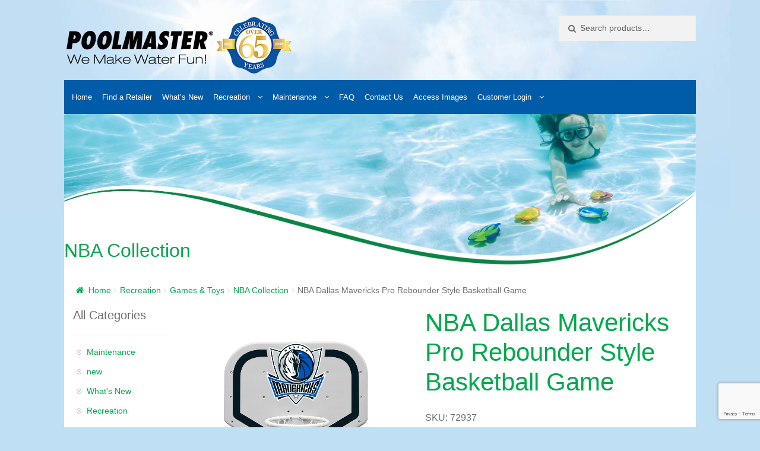

--- FILE ---
content_type: text/html; charset=UTF-8
request_url: https://www.poolmaster.com/product/recreation/games-and-toys/nba-collection-games/nba-dallas-mavericks-pro-rebounder-style-basketball-game/
body_size: 41442
content:
<!doctype html>
<html lang="en-US">
<head>
<meta charset="UTF-8">
<meta name="viewport" content="width=device-width, initial-scale=1, maximum-scale=1.0, user-scalable=no">
<link rel="profile" href="http://gmpg.org/xfn/11">
<link rel="pingback" href="https://www.poolmaster.com/xmlrpc.php">

<title>NBA Dallas Mavericks Pro Rebounder Style Basketball Game | Poolmaster</title>
<meta name='robots' content='max-image-preview:large' />
<script type="text/javascript">function rgmkInitGoogleMaps(){window.rgmkGoogleMapsCallback=true;try{jQuery(document).trigger("rgmkGoogleMapsLoad")}catch(err){}}</script><link rel='dns-prefetch' href='//ajax.googleapis.com' />
<link rel='dns-prefetch' href='//fonts.googleapis.com' />
<link rel="alternate" title="oEmbed (JSON)" type="application/json+oembed" href="https://www.poolmaster.com/wp-json/oembed/1.0/embed?url=https%3A%2F%2Fwww.poolmaster.com%2Fproduct%2Frecreation%2Fgames-and-toys%2Fnba-collection-games%2Fnba-dallas-mavericks-pro-rebounder-style-basketball-game%2F" />
<link rel="alternate" title="oEmbed (XML)" type="text/xml+oembed" href="https://www.poolmaster.com/wp-json/oembed/1.0/embed?url=https%3A%2F%2Fwww.poolmaster.com%2Fproduct%2Frecreation%2Fgames-and-toys%2Fnba-collection-games%2Fnba-dallas-mavericks-pro-rebounder-style-basketball-game%2F&#038;format=xml" />
<style id='wp-img-auto-sizes-contain-inline-css' type='text/css'>
img:is([sizes=auto i],[sizes^="auto," i]){contain-intrinsic-size:3000px 1500px}
/*# sourceURL=wp-img-auto-sizes-contain-inline-css */
</style>
<style id='wp-emoji-styles-inline-css' type='text/css'>

	img.wp-smiley, img.emoji {
		display: inline !important;
		border: none !important;
		box-shadow: none !important;
		height: 1em !important;
		width: 1em !important;
		margin: 0 0.07em !important;
		vertical-align: -0.1em !important;
		background: none !important;
		padding: 0 !important;
	}
/*# sourceURL=wp-emoji-styles-inline-css */
</style>
<style id='wp-block-library-inline-css' type='text/css'>
:root{--wp-block-synced-color:#7a00df;--wp-block-synced-color--rgb:122,0,223;--wp-bound-block-color:var(--wp-block-synced-color);--wp-editor-canvas-background:#ddd;--wp-admin-theme-color:#007cba;--wp-admin-theme-color--rgb:0,124,186;--wp-admin-theme-color-darker-10:#006ba1;--wp-admin-theme-color-darker-10--rgb:0,107,160.5;--wp-admin-theme-color-darker-20:#005a87;--wp-admin-theme-color-darker-20--rgb:0,90,135;--wp-admin-border-width-focus:2px}@media (min-resolution:192dpi){:root{--wp-admin-border-width-focus:1.5px}}.wp-element-button{cursor:pointer}:root .has-very-light-gray-background-color{background-color:#eee}:root .has-very-dark-gray-background-color{background-color:#313131}:root .has-very-light-gray-color{color:#eee}:root .has-very-dark-gray-color{color:#313131}:root .has-vivid-green-cyan-to-vivid-cyan-blue-gradient-background{background:linear-gradient(135deg,#00d084,#0693e3)}:root .has-purple-crush-gradient-background{background:linear-gradient(135deg,#34e2e4,#4721fb 50%,#ab1dfe)}:root .has-hazy-dawn-gradient-background{background:linear-gradient(135deg,#faaca8,#dad0ec)}:root .has-subdued-olive-gradient-background{background:linear-gradient(135deg,#fafae1,#67a671)}:root .has-atomic-cream-gradient-background{background:linear-gradient(135deg,#fdd79a,#004a59)}:root .has-nightshade-gradient-background{background:linear-gradient(135deg,#330968,#31cdcf)}:root .has-midnight-gradient-background{background:linear-gradient(135deg,#020381,#2874fc)}:root{--wp--preset--font-size--normal:16px;--wp--preset--font-size--huge:42px}.has-regular-font-size{font-size:1em}.has-larger-font-size{font-size:2.625em}.has-normal-font-size{font-size:var(--wp--preset--font-size--normal)}.has-huge-font-size{font-size:var(--wp--preset--font-size--huge)}.has-text-align-center{text-align:center}.has-text-align-left{text-align:left}.has-text-align-right{text-align:right}.has-fit-text{white-space:nowrap!important}#end-resizable-editor-section{display:none}.aligncenter{clear:both}.items-justified-left{justify-content:flex-start}.items-justified-center{justify-content:center}.items-justified-right{justify-content:flex-end}.items-justified-space-between{justify-content:space-between}.screen-reader-text{border:0;clip-path:inset(50%);height:1px;margin:-1px;overflow:hidden;padding:0;position:absolute;width:1px;word-wrap:normal!important}.screen-reader-text:focus{background-color:#ddd;clip-path:none;color:#444;display:block;font-size:1em;height:auto;left:5px;line-height:normal;padding:15px 23px 14px;text-decoration:none;top:5px;width:auto;z-index:100000}html :where(.has-border-color){border-style:solid}html :where([style*=border-top-color]){border-top-style:solid}html :where([style*=border-right-color]){border-right-style:solid}html :where([style*=border-bottom-color]){border-bottom-style:solid}html :where([style*=border-left-color]){border-left-style:solid}html :where([style*=border-width]){border-style:solid}html :where([style*=border-top-width]){border-top-style:solid}html :where([style*=border-right-width]){border-right-style:solid}html :where([style*=border-bottom-width]){border-bottom-style:solid}html :where([style*=border-left-width]){border-left-style:solid}html :where(img[class*=wp-image-]){height:auto;max-width:100%}:where(figure){margin:0 0 1em}html :where(.is-position-sticky){--wp-admin--admin-bar--position-offset:var(--wp-admin--admin-bar--height,0px)}@media screen and (max-width:600px){html :where(.is-position-sticky){--wp-admin--admin-bar--position-offset:0px}}

/*# sourceURL=wp-block-library-inline-css */
</style><link rel='stylesheet' id='wc-blocks-style-css' href='https://www.poolmaster.com/wp-content/plugins/woocommerce/assets/client/blocks/wc-blocks.css?ver=wc-10.4.3' type='text/css' media='all' />
<style id='global-styles-inline-css' type='text/css'>
:root{--wp--preset--aspect-ratio--square: 1;--wp--preset--aspect-ratio--4-3: 4/3;--wp--preset--aspect-ratio--3-4: 3/4;--wp--preset--aspect-ratio--3-2: 3/2;--wp--preset--aspect-ratio--2-3: 2/3;--wp--preset--aspect-ratio--16-9: 16/9;--wp--preset--aspect-ratio--9-16: 9/16;--wp--preset--color--black: #000000;--wp--preset--color--cyan-bluish-gray: #abb8c3;--wp--preset--color--white: #ffffff;--wp--preset--color--pale-pink: #f78da7;--wp--preset--color--vivid-red: #cf2e2e;--wp--preset--color--luminous-vivid-orange: #ff6900;--wp--preset--color--luminous-vivid-amber: #fcb900;--wp--preset--color--light-green-cyan: #7bdcb5;--wp--preset--color--vivid-green-cyan: #00d084;--wp--preset--color--pale-cyan-blue: #8ed1fc;--wp--preset--color--vivid-cyan-blue: #0693e3;--wp--preset--color--vivid-purple: #9b51e0;--wp--preset--gradient--vivid-cyan-blue-to-vivid-purple: linear-gradient(135deg,rgb(6,147,227) 0%,rgb(155,81,224) 100%);--wp--preset--gradient--light-green-cyan-to-vivid-green-cyan: linear-gradient(135deg,rgb(122,220,180) 0%,rgb(0,208,130) 100%);--wp--preset--gradient--luminous-vivid-amber-to-luminous-vivid-orange: linear-gradient(135deg,rgb(252,185,0) 0%,rgb(255,105,0) 100%);--wp--preset--gradient--luminous-vivid-orange-to-vivid-red: linear-gradient(135deg,rgb(255,105,0) 0%,rgb(207,46,46) 100%);--wp--preset--gradient--very-light-gray-to-cyan-bluish-gray: linear-gradient(135deg,rgb(238,238,238) 0%,rgb(169,184,195) 100%);--wp--preset--gradient--cool-to-warm-spectrum: linear-gradient(135deg,rgb(74,234,220) 0%,rgb(151,120,209) 20%,rgb(207,42,186) 40%,rgb(238,44,130) 60%,rgb(251,105,98) 80%,rgb(254,248,76) 100%);--wp--preset--gradient--blush-light-purple: linear-gradient(135deg,rgb(255,206,236) 0%,rgb(152,150,240) 100%);--wp--preset--gradient--blush-bordeaux: linear-gradient(135deg,rgb(254,205,165) 0%,rgb(254,45,45) 50%,rgb(107,0,62) 100%);--wp--preset--gradient--luminous-dusk: linear-gradient(135deg,rgb(255,203,112) 0%,rgb(199,81,192) 50%,rgb(65,88,208) 100%);--wp--preset--gradient--pale-ocean: linear-gradient(135deg,rgb(255,245,203) 0%,rgb(182,227,212) 50%,rgb(51,167,181) 100%);--wp--preset--gradient--electric-grass: linear-gradient(135deg,rgb(202,248,128) 0%,rgb(113,206,126) 100%);--wp--preset--gradient--midnight: linear-gradient(135deg,rgb(2,3,129) 0%,rgb(40,116,252) 100%);--wp--preset--font-size--small: 13px;--wp--preset--font-size--medium: 20px;--wp--preset--font-size--large: 36px;--wp--preset--font-size--x-large: 42px;--wp--preset--spacing--20: 0.44rem;--wp--preset--spacing--30: 0.67rem;--wp--preset--spacing--40: 1rem;--wp--preset--spacing--50: 1.5rem;--wp--preset--spacing--60: 2.25rem;--wp--preset--spacing--70: 3.38rem;--wp--preset--spacing--80: 5.06rem;--wp--preset--shadow--natural: 6px 6px 9px rgba(0, 0, 0, 0.2);--wp--preset--shadow--deep: 12px 12px 50px rgba(0, 0, 0, 0.4);--wp--preset--shadow--sharp: 6px 6px 0px rgba(0, 0, 0, 0.2);--wp--preset--shadow--outlined: 6px 6px 0px -3px rgb(255, 255, 255), 6px 6px rgb(0, 0, 0);--wp--preset--shadow--crisp: 6px 6px 0px rgb(0, 0, 0);}:where(.is-layout-flex){gap: 0.5em;}:where(.is-layout-grid){gap: 0.5em;}body .is-layout-flex{display: flex;}.is-layout-flex{flex-wrap: wrap;align-items: center;}.is-layout-flex > :is(*, div){margin: 0;}body .is-layout-grid{display: grid;}.is-layout-grid > :is(*, div){margin: 0;}:where(.wp-block-columns.is-layout-flex){gap: 2em;}:where(.wp-block-columns.is-layout-grid){gap: 2em;}:where(.wp-block-post-template.is-layout-flex){gap: 1.25em;}:where(.wp-block-post-template.is-layout-grid){gap: 1.25em;}.has-black-color{color: var(--wp--preset--color--black) !important;}.has-cyan-bluish-gray-color{color: var(--wp--preset--color--cyan-bluish-gray) !important;}.has-white-color{color: var(--wp--preset--color--white) !important;}.has-pale-pink-color{color: var(--wp--preset--color--pale-pink) !important;}.has-vivid-red-color{color: var(--wp--preset--color--vivid-red) !important;}.has-luminous-vivid-orange-color{color: var(--wp--preset--color--luminous-vivid-orange) !important;}.has-luminous-vivid-amber-color{color: var(--wp--preset--color--luminous-vivid-amber) !important;}.has-light-green-cyan-color{color: var(--wp--preset--color--light-green-cyan) !important;}.has-vivid-green-cyan-color{color: var(--wp--preset--color--vivid-green-cyan) !important;}.has-pale-cyan-blue-color{color: var(--wp--preset--color--pale-cyan-blue) !important;}.has-vivid-cyan-blue-color{color: var(--wp--preset--color--vivid-cyan-blue) !important;}.has-vivid-purple-color{color: var(--wp--preset--color--vivid-purple) !important;}.has-black-background-color{background-color: var(--wp--preset--color--black) !important;}.has-cyan-bluish-gray-background-color{background-color: var(--wp--preset--color--cyan-bluish-gray) !important;}.has-white-background-color{background-color: var(--wp--preset--color--white) !important;}.has-pale-pink-background-color{background-color: var(--wp--preset--color--pale-pink) !important;}.has-vivid-red-background-color{background-color: var(--wp--preset--color--vivid-red) !important;}.has-luminous-vivid-orange-background-color{background-color: var(--wp--preset--color--luminous-vivid-orange) !important;}.has-luminous-vivid-amber-background-color{background-color: var(--wp--preset--color--luminous-vivid-amber) !important;}.has-light-green-cyan-background-color{background-color: var(--wp--preset--color--light-green-cyan) !important;}.has-vivid-green-cyan-background-color{background-color: var(--wp--preset--color--vivid-green-cyan) !important;}.has-pale-cyan-blue-background-color{background-color: var(--wp--preset--color--pale-cyan-blue) !important;}.has-vivid-cyan-blue-background-color{background-color: var(--wp--preset--color--vivid-cyan-blue) !important;}.has-vivid-purple-background-color{background-color: var(--wp--preset--color--vivid-purple) !important;}.has-black-border-color{border-color: var(--wp--preset--color--black) !important;}.has-cyan-bluish-gray-border-color{border-color: var(--wp--preset--color--cyan-bluish-gray) !important;}.has-white-border-color{border-color: var(--wp--preset--color--white) !important;}.has-pale-pink-border-color{border-color: var(--wp--preset--color--pale-pink) !important;}.has-vivid-red-border-color{border-color: var(--wp--preset--color--vivid-red) !important;}.has-luminous-vivid-orange-border-color{border-color: var(--wp--preset--color--luminous-vivid-orange) !important;}.has-luminous-vivid-amber-border-color{border-color: var(--wp--preset--color--luminous-vivid-amber) !important;}.has-light-green-cyan-border-color{border-color: var(--wp--preset--color--light-green-cyan) !important;}.has-vivid-green-cyan-border-color{border-color: var(--wp--preset--color--vivid-green-cyan) !important;}.has-pale-cyan-blue-border-color{border-color: var(--wp--preset--color--pale-cyan-blue) !important;}.has-vivid-cyan-blue-border-color{border-color: var(--wp--preset--color--vivid-cyan-blue) !important;}.has-vivid-purple-border-color{border-color: var(--wp--preset--color--vivid-purple) !important;}.has-vivid-cyan-blue-to-vivid-purple-gradient-background{background: var(--wp--preset--gradient--vivid-cyan-blue-to-vivid-purple) !important;}.has-light-green-cyan-to-vivid-green-cyan-gradient-background{background: var(--wp--preset--gradient--light-green-cyan-to-vivid-green-cyan) !important;}.has-luminous-vivid-amber-to-luminous-vivid-orange-gradient-background{background: var(--wp--preset--gradient--luminous-vivid-amber-to-luminous-vivid-orange) !important;}.has-luminous-vivid-orange-to-vivid-red-gradient-background{background: var(--wp--preset--gradient--luminous-vivid-orange-to-vivid-red) !important;}.has-very-light-gray-to-cyan-bluish-gray-gradient-background{background: var(--wp--preset--gradient--very-light-gray-to-cyan-bluish-gray) !important;}.has-cool-to-warm-spectrum-gradient-background{background: var(--wp--preset--gradient--cool-to-warm-spectrum) !important;}.has-blush-light-purple-gradient-background{background: var(--wp--preset--gradient--blush-light-purple) !important;}.has-blush-bordeaux-gradient-background{background: var(--wp--preset--gradient--blush-bordeaux) !important;}.has-luminous-dusk-gradient-background{background: var(--wp--preset--gradient--luminous-dusk) !important;}.has-pale-ocean-gradient-background{background: var(--wp--preset--gradient--pale-ocean) !important;}.has-electric-grass-gradient-background{background: var(--wp--preset--gradient--electric-grass) !important;}.has-midnight-gradient-background{background: var(--wp--preset--gradient--midnight) !important;}.has-small-font-size{font-size: var(--wp--preset--font-size--small) !important;}.has-medium-font-size{font-size: var(--wp--preset--font-size--medium) !important;}.has-large-font-size{font-size: var(--wp--preset--font-size--large) !important;}.has-x-large-font-size{font-size: var(--wp--preset--font-size--x-large) !important;}
/*# sourceURL=global-styles-inline-css */
</style>

<style id='classic-theme-styles-inline-css' type='text/css'>
/*! This file is auto-generated */
.wp-block-button__link{color:#fff;background-color:#32373c;border-radius:9999px;box-shadow:none;text-decoration:none;padding:calc(.667em + 2px) calc(1.333em + 2px);font-size:1.125em}.wp-block-file__button{background:#32373c;color:#fff;text-decoration:none}
/*# sourceURL=/wp-includes/css/classic-themes.min.css */
</style>
<link rel='stylesheet' id='contact-form-7-css' href='https://www.poolmaster.com/wp-content/plugins/contact-form-7/includes/css/styles.css?ver=6.1.4' type='text/css' media='all' />
<link rel='stylesheet' id='slicknavcss-css' href='https://www.poolmaster.com/wp-content/plugins/slicknav-mobile-menu/css/slicknav.min.css?ver=1.0.11' type='text/css' media='all' />
<style id='slicknavcss-inline-css' type='text/css'>


        #menu-main-navigation {
                display: none;
        }

        .slicknav_menu {
                background: #1e73be;
        }

        .slicknav-flex{
               display: -webkit-box;
               display: -ms-flexbox;
               display: flex;
               justify-content:;
        }

        .slicknav_btn {
                background-color:#0066bf;
        }

        a.slicknav_open {
                background-color:#2277d8;
        }

        .slicknav_nav .slicknav_arrow {
                float:right;
        }

        .slicknav_menu .slicknav_menutxt {
                color: #fff;
                text-shadow: none;
                font-size: 16px;
                font-weight: normal;
        }

        .slicknav_menu .slicknav_icon-bar {
                background-color: #fff;
                box-shadow: none;
        }

        .slicknav_nav li a {
                color: #fff;
                text-transform: none;
                font-size: 16px;
                padding: 5px 10px;
        }

        .slicknav_nav a:hover,
        .slicknav_nav .slicknav_row:hover {
                background: rgba(204,204,204,0.3);
        }

        .slicknav_nav .menu-item a:hover,
        .slicknav_nav a span:hover {
                color: #222222;
        }

        .slicknav_nav input[type='submit']{
                background: #222222;
                color: #fff;
        }

        .slicknav-logo-text a{
                color: #222222;
        }


        @media screen and (min-width: 1024px) {
                .slicknav_menu {
                        display: none;
                }

                #menu-main-navigation {
                        display: block;
                }
        }
        
        .slicknav-flex{
                display: -webkit-box;
                display: -ms-flexbox;
                display: flex;
                -webkit-box-pack: justify;
                -ms-flex-pack: justify;
                justify-content:space-between;
        }
        
         .site-header,
         .fl-page-header {
                display: none;
         }

        @media screen and (min-width:1024px) {
         .site-header,
         .fl-page-header {
                display: block;
         }
            }
/*# sourceURL=slicknavcss-inline-css */
</style>
<link rel='stylesheet' id='dashicons-css' href='https://www.poolmaster.com/wp-includes/css/dashicons.min.css?ver=b5e9a48c7de1481eb2cec6d229e67483' type='text/css' media='all' />
<style id='woocommerce-inline-inline-css' type='text/css'>
.woocommerce form .form-row .required { visibility: visible; }
/*# sourceURL=woocommerce-inline-inline-css */
</style>
<link rel='stylesheet' id='buttons-css' href='https://www.poolmaster.com/wp-includes/css/buttons.min.css?ver=b5e9a48c7de1481eb2cec6d229e67483' type='text/css' media='all' />
<link rel='stylesheet' id='mediaelement-css' href='https://www.poolmaster.com/wp-includes/js/mediaelement/mediaelementplayer-legacy.min.css?ver=4.2.17' type='text/css' media='all' />
<link rel='stylesheet' id='wp-mediaelement-css' href='https://www.poolmaster.com/wp-includes/js/mediaelement/wp-mediaelement.min.css?ver=b5e9a48c7de1481eb2cec6d229e67483' type='text/css' media='all' />
<link rel='stylesheet' id='media-views-css' href='https://www.poolmaster.com/wp-includes/css/media-views.min.css?ver=b5e9a48c7de1481eb2cec6d229e67483' type='text/css' media='all' />
<link rel='stylesheet' id='imgareaselect-css' href='https://www.poolmaster.com/wp-includes/js/imgareaselect/imgareaselect.css?ver=0.9.8' type='text/css' media='all' />
<link rel='stylesheet' id='woofv-css-css' href='https://www.poolmaster.com/wp-content/plugins/woo-featured-video/assets/woofv.css?ver=2.0.0' type='text/css' media='' />
<link rel='stylesheet' id='parent-style-css' href='https://www.poolmaster.com/wp-content/themes/storefront/style.css?ver=b5e9a48c7de1481eb2cec6d229e67483' type='text/css' media='all' />
<link rel='stylesheet' id='child-style-css' href='https://www.poolmaster.com/wp-content/themes/storefront-child/style.css?ver=b5e9a48c7de1481eb2cec6d229e67483' type='text/css' media='all' />
<link rel='stylesheet' id='storefront-style-css' href='https://www.poolmaster.com/wp-content/themes/storefront/style.css?ver=5.5.4' type='text/css' media='all' />
<style id='storefront-style-inline-css' type='text/css'>

			.main-navigation ul li a,
			.site-title a,
			ul.menu li a,
			.site-branding h1 a,
			.site-footer .storefront-handheld-footer-bar a:not(.button),
			button.menu-toggle,
			button.menu-toggle:hover {
				color: #ffffff;
			}

			button.menu-toggle,
			button.menu-toggle:hover {
				border-color: #ffffff;
			}

			.main-navigation ul li a:hover,
			.main-navigation ul li:hover > a,
			.site-title a:hover,
			a.cart-contents:hover,
			.site-header-cart .widget_shopping_cart a:hover,
			.site-header-cart:hover > li > a,
			.site-header ul.menu li.current-menu-item > a {
				color: #ffffff;
			}

			table th {
				background-color: #b8d8ee;
			}

			table tbody td {
				background-color: #bdddf3;
			}

			table tbody tr:nth-child(2n) td,
			fieldset,
			fieldset legend {
				background-color: #bbdbf1;
			}

			.site-header,
			.secondary-navigation ul ul,
			.main-navigation ul.menu > li.menu-item-has-children:after,
			.secondary-navigation ul.menu ul,
			.storefront-handheld-footer-bar,
			.storefront-handheld-footer-bar ul li > a,
			.storefront-handheld-footer-bar ul li.search .site-search,
			button.menu-toggle,
			button.menu-toggle:hover {
				background-color: #ffffff;
			}

			p.site-description,
			.site-header,
			.storefront-handheld-footer-bar {
				color: #000000;
			}

			.storefront-handheld-footer-bar ul li.cart .count,
			button.menu-toggle:after,
			button.menu-toggle:before,
			button.menu-toggle span:before {
				background-color: #ffffff;
			}

			.storefront-handheld-footer-bar ul li.cart .count {
				color: #ffffff;
			}

			.storefront-handheld-footer-bar ul li.cart .count {
				border-color: #ffffff;
			}

			h1, h2, h3, h4, h5, h6 {
				color: #333333;
			}

			.widget h1 {
				border-bottom-color: #333333;
			}

			body,
			.secondary-navigation a,
			.onsale,
			.pagination .page-numbers li .page-numbers:not(.current), .woocommerce-pagination .page-numbers li .page-numbers:not(.current) {
				color: #6d6d6d;
			}

			.widget-area .widget a,
			.hentry .entry-header .posted-on a,
			.hentry .entry-header .byline a {
				color: #727272;
			}

			a  {
				color: #ffc000;
			}

			a:focus,
			.button:focus,
			.button.alt:focus,
			.button.added_to_cart:focus,
			.button.wc-forward:focus,
			button:focus,
			input[type="button"]:focus,
			input[type="reset"]:focus,
			input[type="submit"]:focus {
				outline-color: #ffc000;
			}

			button, input[type="button"], input[type="reset"], input[type="submit"], .button, .added_to_cart, .widget a.button, .site-header-cart .widget_shopping_cart a.button {
				background-color: #eeeeee;
				border-color: #eeeeee;
				color: #333333;
			}

			button:hover, input[type="button"]:hover, input[type="reset"]:hover, input[type="submit"]:hover, .button:hover, .added_to_cart:hover, .widget a.button:hover, .site-header-cart .widget_shopping_cart a.button:hover {
				background-color: #d5d5d5;
				border-color: #d5d5d5;
				color: #333333;
			}

			button.alt, input[type="button"].alt, input[type="reset"].alt, input[type="submit"].alt, .button.alt, .added_to_cart.alt, .widget-area .widget a.button.alt, .added_to_cart, .widget a.button.checkout {
				background-color: #333333;
				border-color: #333333;
				color: #ffffff;
			}

			button.alt:hover, input[type="button"].alt:hover, input[type="reset"].alt:hover, input[type="submit"].alt:hover, .button.alt:hover, .added_to_cart.alt:hover, .widget-area .widget a.button.alt:hover, .added_to_cart:hover, .widget a.button.checkout:hover {
				background-color: #1a1a1a;
				border-color: #1a1a1a;
				color: #ffffff;
			}

			.pagination .page-numbers li .page-numbers.current, .woocommerce-pagination .page-numbers li .page-numbers.current {
				background-color: #a6c6dc;
				color: #636363;
			}

			#comments .comment-list .comment-content .comment-text {
				background-color: #b8d8ee;
			}

			.site-footer {
				background-color: #f0f0f0;
				color: #6d6d6d;
			}

			.site-footer a:not(.button) {
				color: #333333;
			}

			.site-footer h1, .site-footer h2, .site-footer h3, .site-footer h4, .site-footer h5, .site-footer h6 {
				color: #333333;
			}

			#order_review {
				background-color: #bfdff5;
			}

			#payment .payment_methods > li .payment_box,
			#payment .place-order {
				background-color: #badaf0;
			}

			#payment .payment_methods > li:not(.woocommerce-notice) {
				background-color: #b5d5eb;
			}

			#payment .payment_methods > li:not(.woocommerce-notice):hover {
				background-color: #b0d0e6;
			}

			@media screen and ( min-width: 768px ) {
				.secondary-navigation ul.menu a:hover {
					color: #191919;
				}

				.secondary-navigation ul.menu a {
					color: #000000;
				}

				.site-header-cart .widget_shopping_cart,
				.main-navigation ul.menu ul.sub-menu,
				.main-navigation ul.nav-menu ul.children {
					background-color: #f0f0f0;
				}

				.site-header-cart .widget_shopping_cart .buttons,
				.site-header-cart .widget_shopping_cart .total {
					background-color: #f5f5f5;
				}

				.site-header {
					border-bottom-color: #f0f0f0;
				}
			}

				.sp-fixed-width .site {
					background-color:;
				}
			

				.checkout-slides .sp-checkout-control-nav li a:after {
					background-color:#bfdff5;
					border: 4px solid #97b7cd;
				}

				.checkout-slides .sp-checkout-control-nav li:nth-child(2) a.flex-active:after {
					border: 4px solid #97b7cd;
				}

				.checkout-slides .sp-checkout-control-nav li a:before,
				.checkout-slides .sp-checkout-control-nav li:nth-child(2) a.flex-active:before  {
					background-color:#97b7cd;
				}

				.checkout-slides .sp-checkout-control-nav li:nth-child(2) a:before {
					background-color:#abcbe1;
				}

				.checkout-slides .sp-checkout-control-nav li:nth-child(2) a:after {
					border: 4px solid #abcbe1;
				}
			
/*# sourceURL=storefront-style-inline-css */
</style>
<link rel='stylesheet' id='storefront-icons-css' href='https://www.poolmaster.com/wp-content/themes/storefront/assets/sass/base/icons.css?ver=5.5.4' type='text/css' media='all' />
<link rel='stylesheet' id='storefront-fonts-css' href='https://fonts.googleapis.com/css?family=Source+Sans+Pro:400,300,300italic,400italic,600,700,900&#038;subset=latin%2Clatin-ext' type='text/css' media='all' />
<link rel='stylesheet' id='heateor_sss_frontend_css-css' href='https://www.poolmaster.com/wp-content/plugins/sassy-social-share/public/css/sassy-social-share-public.css?ver=3.3.79' type='text/css' media='all' />
<style id='heateor_sss_frontend_css-inline-css' type='text/css'>
.heateor_sss_button_instagram span.heateor_sss_svg,a.heateor_sss_instagram span.heateor_sss_svg{background:radial-gradient(circle at 30% 107%,#fdf497 0,#fdf497 5%,#fd5949 45%,#d6249f 60%,#285aeb 90%)}.heateor_sss_horizontal_sharing .heateor_sss_svg,.heateor_sss_standard_follow_icons_container .heateor_sss_svg{color:#fff;border-width:0px;border-style:solid;border-color:transparent}.heateor_sss_horizontal_sharing .heateorSssTCBackground{color:#666}.heateor_sss_horizontal_sharing span.heateor_sss_svg:hover,.heateor_sss_standard_follow_icons_container span.heateor_sss_svg:hover{border-color:transparent;}.heateor_sss_vertical_sharing span.heateor_sss_svg,.heateor_sss_floating_follow_icons_container span.heateor_sss_svg{color:#fff;border-width:0px;border-style:solid;border-color:transparent;}.heateor_sss_vertical_sharing .heateorSssTCBackground{color:#666;}.heateor_sss_vertical_sharing span.heateor_sss_svg:hover,.heateor_sss_floating_follow_icons_container span.heateor_sss_svg:hover{border-color:transparent;}@media screen and (max-width:783px) {.heateor_sss_vertical_sharing{display:none!important}}
/*# sourceURL=heateor_sss_frontend_css-inline-css */
</style>
<link rel='stylesheet' id='storefront-woocommerce-style-css' href='https://www.poolmaster.com/wp-content/themes/storefront/assets/sass/woocommerce/woocommerce.css?ver=5.5.4' type='text/css' media='all' />
<style id='storefront-woocommerce-style-inline-css' type='text/css'>

			a.cart-contents,
			.site-header-cart .widget_shopping_cart a {
				color: #ffffff;
			}

			table.cart td.product-remove,
			table.cart td.actions {
				border-top-color: #bfdff5;
			}

			.woocommerce-tabs ul.tabs li.active a,
			ul.products li.product .price,
			.onsale,
			.widget_search form:before,
			.widget_product_search form:before {
				color: #6d6d6d;
			}

			.woocommerce-breadcrumb a,
			a.woocommerce-review-link,
			.product_meta a {
				color: #727272;
			}

			.onsale {
				border-color: #6d6d6d;
			}

			.star-rating span:before,
			.quantity .plus, .quantity .minus,
			p.stars a:hover:after,
			p.stars a:after,
			.star-rating span:before,
			#payment .payment_methods li input[type=radio]:first-child:checked+label:before {
				color: #ffc000;
			}

			.widget_price_filter .ui-slider .ui-slider-range,
			.widget_price_filter .ui-slider .ui-slider-handle {
				background-color: #ffc000;
			}

			.order_details {
				background-color: #b8d8ee;
			}

			.order_details > li {
				border-bottom: 1px dotted #a3c3d9;
			}

			.order_details:before,
			.order_details:after {
				background: -webkit-linear-gradient(transparent 0,transparent 0),-webkit-linear-gradient(135deg,#b8d8ee 33.33%,transparent 33.33%),-webkit-linear-gradient(45deg,#b8d8ee 33.33%,transparent 33.33%)
			}

			p.stars a:before,
			p.stars a:hover~a:before,
			p.stars.selected a.active~a:before {
				color: #6d6d6d;
			}

			p.stars.selected a.active:before,
			p.stars:hover a:before,
			p.stars.selected a:not(.active):before,
			p.stars.selected a.active:before {
				color: #ffc000;
			}

			.single-product div.product .woocommerce-product-gallery .woocommerce-product-gallery__trigger {
				background-color: #eeeeee;
				color: #333333;
			}

			.single-product div.product .woocommerce-product-gallery .woocommerce-product-gallery__trigger:hover {
				background-color: #d5d5d5;
				border-color: #d5d5d5;
				color: #333333;
			}

			.button.loading {
				color: #eeeeee;
			}

			.button.loading:hover {
				background-color: #eeeeee;
			}

			.button.loading:after {
				color: #333333;
			}

			@media screen and ( min-width: 768px ) {
				.site-header-cart .widget_shopping_cart,
				.site-header .product_list_widget li .quantity {
					color: #000000;
				}
			}

				.woocommerce-message {
					background-color: #0f834d !important;
					color: #ffffff !important;
				}

				.woocommerce-message a,
				.woocommerce-message a:hover,
				.woocommerce-message .button,
				.woocommerce-message .button:hover {
					color: #ffffff !important;
				}

				.woocommerce-info {
					background-color: #3D9CD2 !important;
					color: #ffffff !important;
				}

				.woocommerce-info a,
				.woocommerce-info a:hover,
				.woocommerce-info .button,
				.woocommerce-info .button:hover {
					color: #ffffff !important;
				}

				.woocommerce-error {
					background-color: #e2401c !important;
					color: #ffffff !important;
				}

				.woocommerce-error a,
				.woocommerce-error a:hover,
				.woocommerce-error .button,
				.woocommerce-error .button:hover {
					color: #ffffff !important;
				}

			

				.star-rating span:before,
				.star-rating:before {
					color: #FFA200;
				}

				.star-rating:before {
					opacity: 0.25;
				}
			
/*# sourceURL=storefront-woocommerce-style-inline-css */
</style>
<link rel='stylesheet' id='storefront-child-style-css' href='https://www.poolmaster.com/wp-content/themes/storefront-child/style.css?ver=1.0.0' type='text/css' media='all' />
<link rel='stylesheet' id='storefront-woocommerce-brands-style-css' href='https://www.poolmaster.com/wp-content/themes/storefront/assets/sass/woocommerce/extensions/brands.css?ver=b5e9a48c7de1481eb2cec6d229e67483' type='text/css' media='all' />
<link rel='stylesheet' id='sp-header-frontend-css' href='https://www.poolmaster.com/wp-content/plugins/storefront-powerpack/includes/customizer/header/assets/css/sp-header-frontend.css?ver=1.4.6' type='text/css' media='all' />
<link rel='stylesheet' id='sp-layout-css' href='https://www.poolmaster.com/wp-content/plugins/storefront-powerpack/includes/customizer/layout/assets/css/layout.css?ver=1.4.6' type='text/css' media='all' />
<link rel='stylesheet' id='sp-styles-css' href='https://www.poolmaster.com/wp-content/plugins/storefront-powerpack/assets/css/style.css?ver=1.4.6' type='text/css' media='all' />
<link rel='stylesheet' id='slick-carousel-css' href='https://www.poolmaster.com/wp-content/plugins/iconic-woothumbs/assets/frontend/css/lib/slick/slick.css?ver=1767806314' type='text/css' media='all' />
<link rel='stylesheet' id='iconic-woothumbs-css-css' href='https://www.poolmaster.com/wp-content/plugins/iconic-woothumbs/assets/frontend/css/main.min.css?ver=1767806314' type='text/css' media='all' />
<script type="text/javascript" src="https://ajax.googleapis.com/ajax/libs/jquery/3.4.1/jquery.min.js" id="jquery-js"></script>
<script type="text/javascript" src="https://www.poolmaster.com/wp-content/plugins/slicknav-mobile-menu/js/jquery.slicknav.min.js?ver=1.0.11" id="slicknavjs-js"></script>
<script type="text/javascript" id="slicknav-init-js-extra">
/* <![CDATA[ */
var slickNavVars = {"ng_slicknav":{"ng_slicknav_menu":"#menu-main-navigation","ng_slicknav_position":"body","ng_slicknav_parent_links":true,"ng_slicknav_close_click":true,"ng_slicknav_child_links":false,"ng_slicknav_speed":400,"ng_slicknav_label":"MENU","ng_slicknav_fixhead":false,"ng_slicknav_hidedesktop":"block","ng_slicknav_brand":"/wp-content/uploads/2018/05/poolmaster-mobile-logo.png","ng_slicknav_brand_text":"Poolmaster","ng_slicknav_search":true,"ng_slicknav_search_text":"Search products...","ng_slicksearch":"https://www.poolmaster.com/","ng_slicknav_closedsymbol":"","ng_slicknav_openedsymbol":"","ng_slicknav_alt":"Poolmaster We make Water Fun","ng_slicknav_accordion":true,"ng_slicknav_animation_library":"jquery"}};
//# sourceURL=slicknav-init-js-extra
/* ]]> */
</script>
<script type="text/javascript" src="https://www.poolmaster.com/wp-content/plugins/slicknav-mobile-menu/js/slick-init.js?ver=1.9.1" id="slicknav-init-js"></script>
<script type="text/javascript" src="https://www.poolmaster.com/wp-content/plugins/woocommerce/assets/js/flexslider/jquery.flexslider.min.js?ver=2.7.2-wc.10.4.3" id="wc-flexslider-js" defer="defer" data-wp-strategy="defer"></script>
<script type="text/javascript" id="wc-single-product-js-extra">
/* <![CDATA[ */
var wc_single_product_params = {"i18n_required_rating_text":"Please select a rating","i18n_rating_options":["1 of 5 stars","2 of 5 stars","3 of 5 stars","4 of 5 stars","5 of 5 stars"],"i18n_product_gallery_trigger_text":"View full-screen image gallery","review_rating_required":"yes","flexslider":{"rtl":false,"animation":"slide","smoothHeight":true,"directionNav":false,"controlNav":"thumbnails","slideshow":false,"animationSpeed":500,"animationLoop":false,"allowOneSlide":false},"zoom_enabled":"","zoom_options":[],"photoswipe_enabled":"","photoswipe_options":{"shareEl":false,"closeOnScroll":false,"history":false,"hideAnimationDuration":0,"showAnimationDuration":0},"flexslider_enabled":"1"};
//# sourceURL=wc-single-product-js-extra
/* ]]> */
</script>
<script type="text/javascript" src="https://www.poolmaster.com/wp-content/plugins/woocommerce/assets/js/frontend/single-product.min.js?ver=10.4.3" id="wc-single-product-js" defer="defer" data-wp-strategy="defer"></script>
<script type="text/javascript" src="https://www.poolmaster.com/wp-content/plugins/woocommerce/assets/js/jquery-blockui/jquery.blockUI.min.js?ver=2.7.0-wc.10.4.3" id="wc-jquery-blockui-js" defer="defer" data-wp-strategy="defer"></script>
<script type="text/javascript" src="https://www.poolmaster.com/wp-content/plugins/woocommerce/assets/js/js-cookie/js.cookie.min.js?ver=2.1.4-wc.10.4.3" id="wc-js-cookie-js" defer="defer" data-wp-strategy="defer"></script>
<script type="text/javascript" id="woocommerce-js-extra">
/* <![CDATA[ */
var woocommerce_params = {"ajax_url":"/wp-admin/admin-ajax.php","wc_ajax_url":"/?wc-ajax=%%endpoint%%","i18n_password_show":"Show password","i18n_password_hide":"Hide password"};
//# sourceURL=woocommerce-js-extra
/* ]]> */
</script>
<script type="text/javascript" src="https://www.poolmaster.com/wp-content/plugins/woocommerce/assets/js/frontend/woocommerce.min.js?ver=10.4.3" id="woocommerce-js" defer="defer" data-wp-strategy="defer"></script>
<script type="text/javascript" id="utils-js-extra">
/* <![CDATA[ */
var userSettings = {"url":"/","uid":"0","time":"1769619083","secure":"1"};
//# sourceURL=utils-js-extra
/* ]]> */
</script>
<script type="text/javascript" src="https://www.poolmaster.com/wp-includes/js/utils.min.js?ver=b5e9a48c7de1481eb2cec6d229e67483" id="utils-js"></script>
<script type="text/javascript" src="https://www.poolmaster.com/wp-includes/js/plupload/moxie.min.js?ver=1.3.5.1" id="moxiejs-js"></script>
<script type="text/javascript" src="https://www.poolmaster.com/wp-includes/js/plupload/plupload.min.js?ver=2.1.9" id="plupload-js"></script>
<script type="text/javascript" src="https://www.poolmaster.com/wp-content/themes/storefront-child/js/scripts.js?ver=b5e9a48c7de1481eb2cec6d229e67483" id="scripts-js"></script>
<link rel="https://api.w.org/" href="https://www.poolmaster.com/wp-json/" /><link rel="alternate" title="JSON" type="application/json" href="https://www.poolmaster.com/wp-json/wp/v2/product/17597" /><link rel="canonical" href="https://www.poolmaster.com/product/recreation/games-and-toys/nba-collection-games/nba-dallas-mavericks-pro-rebounder-style-basketball-game/" />
<link rel='shortlink' href='https://www.poolmaster.com/?p=17597' />
	<noscript><style>.woocommerce-product-gallery{ opacity: 1 !important; }</style></noscript>
	

<!-- This site is optimized with the Simple SEO plugin v2.0.33 - https://wordpress.org/plugins/cds-simple-seo/ -->
<meta property="og:site_name" content="Poolmaster" />
<meta property="og:url" content="https://www.poolmaster.com/product/recreation/games-and-toys/nba-collection-games/nba-dallas-mavericks-pro-rebounder-style-basketball-game/" />
<meta property="og:type" content="website" />
<meta property="og:title" content="NBA Dallas Mavericks Pro Rebounder Style Basketball Game | Poolmaster" />
<meta property="og:image" content="https://www.poolmaster.com/wp-content/uploads/2017/05/72937-Prd-DallasMavericksProRebounder-RGB-800px-1.jpg" />
<meta property="og:image:url" content="https://www.poolmaster.com/wp-content/uploads/2017/05/72937-Prd-DallasMavericksProRebounder-RGB-800px-1.jpg" />
<meta name="twitter:title" content="NBA Dallas Mavericks Pro Rebounder Style Basketball Game | Poolmaster" />
<meta name="twitter:image" content="https://www.poolmaster.com/wp-content/uploads/2017/05/72937-Prd-DallasMavericksProRebounder-RGB-800px-1.jpg" />
<meta name="twitter:card" content="summary_large_image">
<link rel="canonical" href="https://www.poolmaster.com/product/recreation/games-and-toys/nba-collection-games/nba-dallas-mavericks-pro-rebounder-style-basketball-game/" />
<!-- / Simple SEO plugin. -->



<!-- This site uses the Google Analytics 4 by Simple SEO plugin 2.0.33 - https://wordpress.org/plugins/cds-simple-seo/ -->
<!-- Global site tag (gtag.js) - Google Analytics -->
<script async src="https://www.googletagmanager.com/gtag/js?id=G-3T2J0QTYW7"></script>
<script>
  window.dataLayer = window.dataLayer || [];
  function gtag(){dataLayer.push(arguments);}
  gtag('js', new Date());

  gtag('config', 'G-3T2J0QTYW7');
</script>
<!-- / Google Analytics 4 by Simple SEO -->

<style type="text/css" id="custom-background-css">
body.custom-background { background-color: #bfdff5; background-image: url("https://www.poolmaster.com/wp-content/uploads/2018/04/bg-new.jpg"); background-position: left top; background-size: contain; background-repeat: no-repeat; background-attachment: fixed; }
</style>
	<style>
/* Default Styles */
.iconic-woothumbs-all-images-wrap {
	float: left;
	width: 42%;
}

/* Icon Styles */
.iconic-woothumbs-icon {
	color: #ffffff;
}

/* Bullet Styles */
.iconic-woothumbs-all-images-wrap .slick-dots button,
.iconic-woothumbs-zoom-bullets .slick-dots button {
	border-color: #ffffff !important;
}

.iconic-woothumbs-all-images-wrap .slick-dots .slick-active button,
.iconic-woothumbs-zoom-bullets .slick-dots .slick-active button {
	background-color: #ffffff !important;
}

/* Thumbnails */
	.iconic-woothumbs-all-images-wrap--thumbnails-left .iconic-woothumbs-thumbnails-wrap,
	.iconic-woothumbs-all-images-wrap--thumbnails-right .iconic-woothumbs-thumbnails-wrap {
		width: 20%;
	}

	.iconic-woothumbs-all-images-wrap--thumbnails-left .iconic-woothumbs-images-wrap,
	.iconic-woothumbs-all-images-wrap--thumbnails-right .iconic-woothumbs-images-wrap {
		width: 80%;
	}
	
.iconic-woothumbs-thumbnails__image-wrapper:after {
	border-color: #ffffff;
}

.iconic-woothumbs-thumbnails__control {
	color: #ffffff;
}

.iconic-woothumbs-thumbnails__control path {
	stroke: #ffffff;
}

.iconic-woothumbs-all-images-wrap--thumbnails-left .iconic-woothumbs-thumbnails__control {
	right: 3px;
}

.iconic-woothumbs-all-images-wrap--thumbnails-right .iconic-woothumbs-thumbnails__control {
	left: 3px;
}


/* Stacked Thumbnails - Left & Right */
.iconic-woothumbs-all-images-wrap--thumbnails-left .iconic-woothumbs-thumbnails-wrap--stacked,
.iconic-woothumbs-all-images-wrap--thumbnails-right .iconic-woothumbs-thumbnails-wrap--stacked {
	margin: 0;
}

.iconic-woothumbs-thumbnails-wrap--stacked .iconic-woothumbs-thumbnails__slide {
	width: 25%;
}

/* Stacked Thumbnails - Left */
.iconic-woothumbs-all-images-wrap--thumbnails-left .iconic-woothumbs-thumbnails-wrap--stacked .iconic-woothumbs-thumbnails__slide {
	padding: 0 3px 3px 0;
}

/* Stacked Thumbnails - Right */
.iconic-woothumbs-all-images-wrap--thumbnails-right .iconic-woothumbs-thumbnails-wrap--stacked .iconic-woothumbs-thumbnails__slide {
	padding: 0 0 3px 3px;
}

/* Stacked Thumbnails - Above & Below */

.iconic-woothumbs-all-images-wrap--thumbnails-above .iconic-woothumbs-thumbnails-wrap--stacked,
.iconic-woothumbs-all-images-wrap--thumbnails-below .iconic-woothumbs-thumbnails-wrap--stacked {
	margin: 0 -1px 0 -2px;
}

/* Stacked Thumbnails - Above */
.iconic-woothumbs-all-images-wrap--thumbnails-above .iconic-woothumbs-thumbnails-wrap--stacked .iconic-woothumbs-thumbnails__slide {
	padding: 0 1px 3px 2px;
}

/* Stacked Thumbnails - Below */
.iconic-woothumbs-all-images-wrap--thumbnails-below .iconic-woothumbs-thumbnails-wrap--stacked .iconic-woothumbs-thumbnails__slide {
	padding: 3px 1px 0 2px;
}

/* Sliding Thumbnails - Left & Right, Above & Below */
.iconic-woothumbs-all-images-wrap--thumbnails-left .iconic-woothumbs-thumbnails-wrap--sliding,
.iconic-woothumbs-all-images-wrap--thumbnails-right .iconic-woothumbs-thumbnails-wrap--sliding {
	margin: 0;
}

/* Sliding Thumbnails - Left & Right */
.iconic-woothumbs-all-images-wrap--thumbnails-left .iconic-woothumbs-thumbnails-wrap--sliding .slick-list,
.iconic-woothumbs-all-images-wrap--thumbnails-right .iconic-woothumbs-thumbnails-wrap--sliding .slick-list {
	margin-bottom: -3px;
}

.iconic-woothumbs-all-images-wrap--thumbnails-left .iconic-woothumbs-thumbnails-wrap--sliding .slick-slide,
.iconic-woothumbs-all-images-wrap--thumbnails-right .iconic-woothumbs-thumbnails-wrap--sliding .slick-slide {
	margin-bottom: 3px;
}

/* Sliding Thumbnails - Left */
.iconic-woothumbs-all-images-wrap--thumbnails-left .iconic-woothumbs-thumbnails-wrap--sliding {
	padding-right: 3px;
}

/* Sliding Thumbnails - Right */
.iconic-woothumbs-all-images-wrap--thumbnails-right .iconic-woothumbs-thumbnails-wrap--sliding {
	padding-left: 3px;
}

/* Sliding Thumbnails - Above & Below */
.iconic-woothumbs-thumbnails-wrap--horizontal.iconic-woothumbs-thumbnails-wrap--sliding .iconic-woothumbs-thumbnails__slide {
	width: 25%;
}

.iconic-woothumbs-all-images-wrap--thumbnails-above .iconic-woothumbs-thumbnails-wrap--sliding .slick-list,
.iconic-woothumbs-all-images-wrap--thumbnails-below .iconic-woothumbs-thumbnails-wrap--sliding .slick-list {
	margin-right: -3px;
}

.iconic-woothumbs-all-images-wrap--thumbnails-above .iconic-woothumbs-thumbnails-wrap--sliding .slick-slide,
.iconic-woothumbs-all-images-wrap--thumbnails-below .iconic-woothumbs-thumbnails-wrap--sliding .slick-slide {
	margin-right: 3px;
}

/* Sliding Thumbnails - Above */
.iconic-woothumbs-all-images-wrap--thumbnails-above .iconic-woothumbs-thumbnails-wrap--sliding {
	margin-bottom: 3px;
}

/* Sliding Thumbnails - Below */
.iconic-woothumbs-all-images-wrap--thumbnails-below .iconic-woothumbs-thumbnails-wrap--sliding {
	margin-top: 3px;
}

/* Zoom Styles */

.zm-handlerarea {
	background: #000000;
	-ms-filter: "progid:DXImageTransform.Microsoft.Alpha(Opacity=80)" !important;
	filter: alpha(opacity=80) !important;
	-moz-opacity: 0.8 !important;
	-khtml-opacity: 0.8 !important;
	opacity: 0.8 !important;
}

/* Layout Styles */

/* Media Queries */

	@media screen and (max-width: 768px) {

		.iconic-woothumbs-all-images-wrap {
			float: none;
			width: 100%;
		}

		.iconic-woothumbs-hover-icons .iconic-woothumbs-icon {
			opacity: 1;
		}

			.iconic-woothumbs-all-images-wrap--thumbnails-above .iconic-woothumbs-images-wrap,
		.iconic-woothumbs-all-images-wrap--thumbnails-left .iconic-woothumbs-images-wrap,
		.iconic-woothumbs-all-images-wrap--thumbnails-right .iconic-woothumbs-images-wrap {
			width: 100%;
		}

		.iconic-woothumbs-all-images-wrap--thumbnails-left .iconic-woothumbs-thumbnails-wrap,
		.iconic-woothumbs-all-images-wrap--thumbnails-right .iconic-woothumbs-thumbnails-wrap {
			width: 100%;
		}
		
	.iconic-woothumbs-thumbnails-wrap--horizontal .iconic-woothumbs-thumbnails__slide {
		width: 33.333333333333%;
	}

		}
		.plyr {
		--plyr-control-icon-size: 18px;
		--plyr-color-main: #111111;
		--plyr-svg-fill: #ffffff;
		/* General */
		--plyr-menu-border-shadow-color: #111111;
		--plyr-range-thumb-background: #ffffff;
		--plyr-badge-text-color: #ffffff;
		--plyr-captions-text-color: #ffffff;
		--plyr-font-smoothing: true;
		/* Video */
		--plyr-video-background: #111111;
		--plyr-video-control-color: #ffffff;
		--plyr-video-control-color-hover: #ffffff;
		/* Audio */
		--plyr-audio-control-color-hover: #ffffff;
		--plyr-audio-control-background-hover: #11111180;
	}

	/* Background property with foreground colour setting and opacity */
	.plyr__control.plyr__control--overlaid[data-plyr="play"] {
		/* Final two characters add 50% opacity */
		background: #11111180 !important;
		color: #ffffff !important;
	}

	/* Background property with foreground colour setting */
	.plyr__control.plyr__control--overlaid[data-plyr="play"]:hover {
		background: #ffffff !important;
	}

	/* Color property with foreground colour setting */
	.plyr__progress [data-plyr="seek"],
	.plyr__volume [data-plyr="volume"] {
		color: #ffffff !important;
	}

	/* SVG stroke + fill properties with background colour setting */
	.plyr__control.plyr__control--overlaid[data-plyr="play"]:hover svg {
		stroke: #111111 !important;
		fill: #111111 !important;
	}

	/* SVG stroke property with foreground colour setting */
	.plyr__control[data-plyr="play"],
	.plyr__control[data-plyr="fullscreen"],
	.iconic-woothumbs-fullscreen svg path:not(:last-child),
	.iconic-woothumbs-images__arrow svg path,
	.iconic-woothumbs-zoom-prev svg path,
	.iconic-woothumbs-zoom-next svg path,
	.iconic-woothumbs-wishlist-buttons__add svg path {
		stroke: #ffffff !important;
	}

	/* SVG fill property with foreground colour setting */
	.plyr__control[data-plyr="play"],
	.plyr__control[data-plyr="settings"],
	.iconic-woothumbs-thumbnails__play-overlay svg path,
	.iconic-woothumbs-fullscreen svg path:last-child,
	.iconic-woothumbs-play svg path,
	.iconic-woothumbs-wishlist-buttons__browse svg path,
	.iconic-woothumbs-images__slide .iconic-woothumbs-loading-overlay--inner svg path,
	.pswp_item .iconic-woothumbs-loading-overlay--inner svg path {
		fill: #ffffff !important;
	}

	/* Background color property with background colour setting */
	.iconic-woothumbs-thumbnails__control:hover,
	.iconic-woothumbs-images__slide .iconic-woothumbs-loading-overlay:has(.iconic-woothumbs-responsive-media),
	.iconic-woothumbs-images__slide .iconic-woothumbs-loading-overlay--inner,
	.pswp_item .iconic-woothumbs-loading-overlay--inner {
		background-color: #111111 !important;
	}

	/* Background color property with background colour setting and opacity */
	.iconic-woothumbs-thumbnails__play-overlay,
	.iconic-woothumbs-thumbnails__control {
		/* Final two characters add 50% opacity */
		background-color: #11111180 !important;
	}

	/* Background color property with foreground colour setting */
	.iconic-woothumbs-all-images-wrap .slick-dots li button,
	.iconic-woothumbs-zoom-bullets .slick-dots li button,
	.iconic-woothumbs-zoom-bullets .slick-dots li.slick-active button,
	.plyr__menu__container .plyr__control[role="menuitemradio"]:hover::before {
		background-color: #ffffff !important;
	}

	/* Misc */
	.iconic-woothumbs-thumbnails__image-wrapper:after {
		border: 2px solid #111111;
	}

	.iconic-woothumbs-thumbnails__image-wrapper:before {
		border: 2px solid #ffffff;
	}
	</style>
		<style type="text/css" id="wp-custom-css">
			.site-header {
  background-color: transparent;
}			</style>
		<style type="text/css" media="screen">.sp-designer .main-navigation{font-size:14px;font-family:Arial;letter-spacing:0px;line-height:15px;font-style:normal;font-weight:700;text-decoration:none;margin-top:0px;margin-bottom:0px;margin-left:0px;margin-right:0px;padding-top:0px;padding-bottom:0px;padding-left:20px;padding-right:0px;color:#ffffff;border-width:1px;border-radius:0px;border-style:none;border-color:#404040;background-color:#005ba8;}.sp-designer .woocommerce-tabs{font-size:16px;font-family:inherit;letter-spacing:0px;line-height:25px;font-style:normal;font-weight:400;text-decoration:none;margin-top:0px;margin-bottom:0px;margin-left:0px;margin-right:0px;padding-top:41px;padding-bottom:41px;padding-left:0px;padding-right:0px;color:#6d6d6d;border-width:1px;border-radius:0px;border-style:none;border-color:#6d6d6d;}.sp-designer .site-header{font-size:16px;font-family:inherit;letter-spacing:0px;line-height:25px;font-style:normal;font-weight:400;text-decoration:none;margin-top:0px;margin-bottom:0px;margin-left:0px;margin-right:0px;padding-top:25px;padding-bottom:0px;padding-left:0px;padding-right:0px;color:#000000;border-width:1px;border-radius:0px;border-style:none;border-color:#000000;}.sp-designer .woocommerce-breadcrumb{font-size:14px;font-family:inherit;letter-spacing:0px;line-height:22px;font-style:normal;font-weight:400;text-decoration:none;margin-top:0px;margin-bottom:0px;margin-left:-1386px;margin-right:-1386px;padding-top:19px;padding-bottom:19px;padding-left:1406px;padding-right:1406px;color:#6d6d6d;border-width:1px;border-radius:0px;border-style:none;border-color:#6d6d6d;background-color:#ffffff;}.sp-designer .site-content{font-size:16px;font-family:inherit;letter-spacing:0px;line-height:25px;font-style:normal;font-weight:400;text-decoration:none;margin-top:0px;margin-bottom:0px;margin-left:0px;margin-right:0px;padding-top:0px;padding-bottom:0px;padding-left:0px;padding-right:0px;color:#6d6d6d;border-width:1px;border-radius:0px;border-style:none;border-color:#6d6d6d;background-color:#ffffff;}.sp-designer .site-main{font-size:16px;font-family:inherit;letter-spacing:0px;line-height:25px;font-style:normal;font-weight:400;text-decoration:none;margin-top:0px;margin-bottom:41px;margin-left:0px;margin-right:0px;padding-top:0px;padding-bottom:0px;padding-left:0px;padding-right:0px;color:#6d6d6d;border-width:1px;border-radius:0px;border-style:none;border-color:#6d6d6d;background-color:#ffffff;}</style></head>

<body class="wp-singular product-template-default single single-product postid-17597 custom-background wp-custom-logo wp-theme-storefront wp-child-theme-storefront-child theme-storefront woocommerce woocommerce-page woocommerce-no-js iconic-woothumbs-child-poolmaster-responsive term-parent-games-and-toys left-sidebar woocommerce-active sp-header-active sp-designer sp-fixed-width sp-shop-alignment-center">


<div id="page" class="hfeed site">
	
	<header id="masthead" class="site-header" role="banner" style="">
		<div class="col-full">

			<div class="sp-header-row"><div class="sp-header-span-5">		<div class="site-branding">
			<a href="https://www.poolmaster.com/" class="custom-logo-link" rel="home"><img width="387" height="110" src="https://www.poolmaster.com/wp-content/uploads/2025/09/header-poolmaster-OVER_65logo.png" class="custom-logo" alt="Poolmaster" decoding="async" srcset="https://www.poolmaster.com/wp-content/uploads/2025/09/header-poolmaster-OVER_65logo.png 387w, https://www.poolmaster.com/wp-content/uploads/2025/09/header-poolmaster-OVER_65logo-300x85.png 300w" sizes="(max-width: 387px) 100vw, 387px" /></a>		</div>
		</div><div class="sp-header-pre-4 sp-header-span-3 sp-header-last">			<div class="site-search">
				<div class="widget woocommerce widget_product_search"><form role="search" method="get" class="woocommerce-product-search" action="https://www.poolmaster.com/">
	<label class="screen-reader-text" for="woocommerce-product-search-field-0">Search for:</label>
	<input type="search" id="woocommerce-product-search-field-0" class="search-field" placeholder="Search products&hellip;" value="" name="s" />
	<button type="submit" value="Search" class="">Search</button>
	<input type="hidden" name="post_type" value="product" />
</form>
</div>			</div>
		</div></div><div class="sp-header-row"><div class="sp-header-span-12 sp-header-last">		<nav id="site-navigation" class="main-navigation" role="navigation" aria-label="Primary Navigation">
		<button class="menu-toggle" aria-controls="site-navigation" aria-expanded="false"><span>Menu</span></button>
			<div class="primary-navigation"><ul id="menu-main-navigation" class="menu"><li id="menu-item-56" class="menu-item menu-item-type-post_type menu-item-object-page menu-item-home menu-item-56"><a href="https://www.poolmaster.com/">Home</a></li>
<li id="menu-item-112" class="menu-item menu-item-type-post_type menu-item-object-page menu-item-112"><a href="https://www.poolmaster.com/find-a-retailer/">Find a Retailer</a></li>
<li id="menu-item-19394" class="menu-item menu-item-type-post_type menu-item-object-page menu-item-19394"><a href="https://www.poolmaster.com/whats-new/">What&#8217;s New</a></li>
<li id="menu-item-57" class="menu-item menu-item-type-taxonomy menu-item-object-product_cat current-product-ancestor menu-item-has-children menu-item-57"><a href="https://www.poolmaster.com/category/recreation/">Recreation</a>
<ul class="sub-menu">
	<li id="menu-item-67" class="menu-item menu-item-type-taxonomy menu-item-object-product_cat menu-item-has-children menu-item-67"><a href="https://www.poolmaster.com/category/recreation/collections/">Collections</a>
	<ul class="sub-menu">
		<li id="menu-item-3849" class="menu-item menu-item-type-taxonomy menu-item-object-product_cat menu-item-3849"><a href="https://www.poolmaster.com/category/recreation/collections/active-xtreme-collection/">Active Xtreme Collection</a></li>
		<li id="menu-item-16614" class="menu-item menu-item-type-taxonomy menu-item-object-product_cat menu-item-16614"><a href="https://www.poolmaster.com/category/recreation/collections/american-stars-collection/">American Stars Collection</a></li>
		<li id="menu-item-19969" class="menu-item menu-item-type-taxonomy menu-item-object-product_cat menu-item-19969"><a href="https://www.poolmaster.com/category/recreation/collections/glitter-collection-collections/">Glitter Collection</a></li>
		<li id="menu-item-22329" class="menu-item menu-item-type-taxonomy menu-item-object-product_cat menu-item-22329"><a href="https://www.poolmaster.com/category/recreation/collections/nba-logo-collection/">NBA Logo Collection</a></li>
		<li id="menu-item-3852" class="menu-item menu-item-type-taxonomy menu-item-object-product_cat menu-item-3852"><a href="https://www.poolmaster.com/category/recreation/collections/neon-frost-collection/">Neon Frost Collection</a></li>
		<li id="menu-item-18934" class="menu-item menu-item-type-taxonomy menu-item-object-product_cat menu-item-18934"><a href="https://www.poolmaster.com/category/recreation/collections/polka-dot-collection/">Polka Dot Collection</a></li>
		<li id="menu-item-3854" class="menu-item menu-item-type-taxonomy menu-item-object-product_cat menu-item-3854"><a href="https://www.poolmaster.com/category/recreation/collections/water-pop-collection/">Water Pop Collection</a></li>
	</ul>
</li>
	<li id="menu-item-68" class="menu-item menu-item-type-taxonomy menu-item-object-product_cat menu-item-has-children menu-item-68"><a href="https://www.poolmaster.com/category/recreation/floats/">Floats</a>
	<ul class="sub-menu">
		<li id="menu-item-69" class="menu-item menu-item-type-taxonomy menu-item-object-product_cat menu-item-69"><a href="https://www.poolmaster.com/category/recreation/floats/mattresses-and-lounges/">Mattresses &#038; Lounges</a></li>
	</ul>
</li>
	<li id="menu-item-58" class="menu-item menu-item-type-taxonomy menu-item-object-product_cat menu-item-has-children menu-item-58"><a href="https://www.poolmaster.com/category/recreation/inflatables/">Inflatables</a>
	<ul class="sub-menu">
		<li id="menu-item-59" class="menu-item menu-item-type-taxonomy menu-item-object-product_cat menu-item-59"><a href="https://www.poolmaster.com/category/recreation/inflatables/mattresses/">Mattresses</a></li>
		<li id="menu-item-60" class="menu-item menu-item-type-taxonomy menu-item-object-product_cat menu-item-60"><a href="https://www.poolmaster.com/category/recreation/inflatables/islands/">Islands</a></li>
		<li id="menu-item-31398" class="menu-item menu-item-type-taxonomy menu-item-object-product_cat menu-item-31398"><a href="https://www.poolmaster.com/category/recreation/inflatables/pools/">Pools</a></li>
		<li id="menu-item-61" class="menu-item menu-item-type-taxonomy menu-item-object-product_cat menu-item-61"><a href="https://www.poolmaster.com/category/recreation/inflatables/chairs-and-lounges/">Chairs &amp; Lounges</a></li>
		<li id="menu-item-62" class="menu-item menu-item-type-taxonomy menu-item-object-product_cat menu-item-62"><a href="https://www.poolmaster.com/category/recreation/inflatables/tubes/">Tubes</a></li>
		<li id="menu-item-63" class="menu-item menu-item-type-taxonomy menu-item-object-product_cat menu-item-63"><a href="https://www.poolmaster.com/category/recreation/inflatables/nba-collection-floats/">NBA Collection</a></li>
		<li id="menu-item-64" class="menu-item menu-item-type-taxonomy menu-item-object-product_cat menu-item-64"><a href="https://www.poolmaster.com/category/recreation/inflatables/riders-and-activities/">Riders &amp; Activities</a></li>
		<li id="menu-item-65" class="menu-item menu-item-type-taxonomy menu-item-object-product_cat menu-item-65"><a href="https://www.poolmaster.com/category/recreation/inflatables/learn-to-swim/">Learn-to-Swim®</a></li>
		<li id="menu-item-66" class="menu-item menu-item-type-taxonomy menu-item-object-product_cat menu-item-66"><a href="https://www.poolmaster.com/category/recreation/inflatables/pool-decor/">Pool Decor</a></li>
	</ul>
</li>
	<li id="menu-item-19366" class="menu-item menu-item-type-taxonomy menu-item-object-product_cat menu-item-19366"><a href="https://www.poolmaster.com/category/recreation/river-snow/">River &amp; Snow</a></li>
	<li id="menu-item-70" class="menu-item menu-item-type-taxonomy menu-item-object-product_cat current-product-ancestor menu-item-has-children menu-item-70"><a href="https://www.poolmaster.com/category/recreation/games-and-toys/">Games &amp; Toys</a>
	<ul class="sub-menu">
		<li id="menu-item-71" class="menu-item menu-item-type-taxonomy menu-item-object-product_cat current-product-ancestor current-menu-parent current-product-parent menu-item-71"><a href="https://www.poolmaster.com/category/recreation/games-and-toys/nba-collection-games/">NBA Collection</a></li>
		<li id="menu-item-72" class="menu-item menu-item-type-taxonomy menu-item-object-product_cat menu-item-72"><a href="https://www.poolmaster.com/category/recreation/games-and-toys/poolside-games-and-toys/">Poolside Games &amp; Toys</a></li>
		<li id="menu-item-18785" class="menu-item menu-item-type-taxonomy menu-item-object-product_cat menu-item-18785"><a href="https://www.poolmaster.com/category/recreation/games-and-toys/backyard-games/">Backyard Games</a></li>
		<li id="menu-item-73" class="menu-item menu-item-type-taxonomy menu-item-object-product_cat menu-item-73"><a href="https://www.poolmaster.com/category/recreation/games-and-toys/water-games/">Water Games</a></li>
		<li id="menu-item-17498" class="menu-item menu-item-type-taxonomy menu-item-object-product_cat menu-item-17498"><a href="https://www.poolmaster.com/category/recreation/games-and-toys/squirters/">Squirters</a></li>
		<li id="menu-item-75" class="menu-item menu-item-type-taxonomy menu-item-object-product_cat menu-item-75"><a href="https://www.poolmaster.com/category/recreation/games-and-toys/balls/">Balls</a></li>
	</ul>
</li>
	<li id="menu-item-76" class="menu-item menu-item-type-taxonomy menu-item-object-product_cat menu-item-has-children menu-item-76"><a href="https://www.poolmaster.com/category/recreation/swim-and-dive-gear/">Swim &amp; Dive Gear</a>
	<ul class="sub-menu">
		<li id="menu-item-77" class="menu-item menu-item-type-taxonomy menu-item-object-product_cat menu-item-77"><a href="https://www.poolmaster.com/category/recreation/swim-and-dive-gear/goggles/">Goggles</a></li>
		<li id="menu-item-78" class="menu-item menu-item-type-taxonomy menu-item-object-product_cat menu-item-78"><a href="https://www.poolmaster.com/category/recreation/swim-and-dive-gear/masks/">Masks</a></li>
		<li id="menu-item-79" class="menu-item menu-item-type-taxonomy menu-item-object-product_cat menu-item-79"><a href="https://www.poolmaster.com/category/recreation/swim-and-dive-gear/snorkels-and-fins/">Snorkels</a></li>
		<li id="menu-item-80" class="menu-item menu-item-type-taxonomy menu-item-object-product_cat menu-item-80"><a href="https://www.poolmaster.com/category/recreation/swim-and-dive-gear/combo-sets/">Combo Sets</a></li>
		<li id="menu-item-81" class="menu-item menu-item-type-taxonomy menu-item-object-product_cat menu-item-81"><a href="https://www.poolmaster.com/category/recreation/swim-and-dive-gear/swim-boards-and-accessories/">Swim Boards &amp; Accessories</a></li>
	</ul>
</li>
	<li id="menu-item-82" class="menu-item menu-item-type-taxonomy menu-item-object-product_cat menu-item-has-children menu-item-82"><a href="https://www.poolmaster.com/category/recreation/backyard-and-decor/">Backyard &amp; Décor</a>
	<ul class="sub-menu">
		<li id="menu-item-83" class="menu-item menu-item-type-taxonomy menu-item-object-product_cat menu-item-83"><a href="https://www.poolmaster.com/category/recreation/backyard-and-decor/poolside/">Poolside</a></li>
		<li id="menu-item-84" class="menu-item menu-item-type-taxonomy menu-item-object-product_cat menu-item-84"><a href="https://www.poolmaster.com/category/recreation/backyard-and-decor/decor/">Décor</a></li>
		<li id="menu-item-85" class="menu-item menu-item-type-taxonomy menu-item-object-product_cat menu-item-85"><a href="https://www.poolmaster.com/category/recreation/backyard-and-decor/gear-and-accessories/">Gear &amp; Accessories</a></li>
	</ul>
</li>
</ul>
</li>
<li id="menu-item-86" class="menu-item menu-item-type-taxonomy menu-item-object-product_cat menu-item-has-children menu-item-86"><a href="https://www.poolmaster.com/category/maintenance/">Maintenance</a>
<ul class="sub-menu">
	<li id="menu-item-87" class="menu-item menu-item-type-taxonomy menu-item-object-product_cat menu-item-87"><a href="https://www.poolmaster.com/category/maintenance/brushes/">Brushes</a></li>
	<li id="menu-item-88" class="menu-item menu-item-type-taxonomy menu-item-object-product_cat menu-item-has-children menu-item-88"><a href="https://www.poolmaster.com/category/maintenance/hoses/">Hoses</a>
	<ul class="sub-menu">
		<li id="menu-item-17525" class="menu-item menu-item-type-taxonomy menu-item-object-product_cat menu-item-17525"><a href="https://www.poolmaster.com/category/maintenance/hoses/above-ground-hoses/">Above-Ground Hoses</a></li>
		<li id="menu-item-17524" class="menu-item menu-item-type-taxonomy menu-item-object-product_cat menu-item-17524"><a href="https://www.poolmaster.com/category/maintenance/hoses/in-ground-hoses/">In-Ground Hoses</a></li>
		<li id="menu-item-17526" class="menu-item menu-item-type-taxonomy menu-item-object-product_cat menu-item-17526"><a href="https://www.poolmaster.com/category/maintenance/hoses/backwashfilter-cleaning-hoses/">Backwash/Filter Cleaning Hoses</a></li>
	</ul>
</li>
	<li id="menu-item-93" class="menu-item menu-item-type-taxonomy menu-item-object-product_cat menu-item-93"><a href="https://www.poolmaster.com/category/maintenance/maintenance-kits/">Maintenance Kits</a></li>
	<li id="menu-item-3839" class="menu-item menu-item-type-taxonomy menu-item-object-product_cat menu-item-3839"><a href="https://www.poolmaster.com/category/maintenance/poles/">Poles</a></li>
	<li id="menu-item-90" class="menu-item menu-item-type-taxonomy menu-item-object-product_cat menu-item-90"><a href="https://www.poolmaster.com/category/maintenance/rakes/">Rakes</a></li>
	<li id="menu-item-96" class="menu-item menu-item-type-taxonomy menu-item-object-product_cat menu-item-96"><a href="https://www.poolmaster.com/category/maintenance/safety/">Safety</a></li>
	<li id="menu-item-91" class="menu-item menu-item-type-taxonomy menu-item-object-product_cat menu-item-91"><a href="https://www.poolmaster.com/category/maintenance/skimmers/">Skimmers</a></li>
	<li id="menu-item-97" class="menu-item menu-item-type-taxonomy menu-item-object-product_cat menu-item-97"><a href="https://www.poolmaster.com/category/maintenance/solar/">Solar</a></li>
	<li id="menu-item-8175" class="menu-item menu-item-type-taxonomy menu-item-object-product_cat menu-item-8175"><a href="https://www.poolmaster.com/category/maintenance/vacuums/">Vacuums</a></li>
	<li id="menu-item-94" class="menu-item menu-item-type-taxonomy menu-item-object-product_cat menu-item-has-children menu-item-94"><a href="https://www.poolmaster.com/category/maintenance/water-treatment-tools/">Water Treatment Tools</a>
	<ul class="sub-menu">
		<li id="menu-item-3842" class="menu-item menu-item-type-taxonomy menu-item-object-product_cat menu-item-3842"><a href="https://www.poolmaster.com/category/maintenance/water-treatment-tools/chlorinators/">Chlorinators</a></li>
		<li id="menu-item-3843" class="menu-item menu-item-type-taxonomy menu-item-object-product_cat menu-item-3843"><a href="https://www.poolmaster.com/category/maintenance/water-treatment-tools/solutions/">Solutions</a></li>
		<li id="menu-item-3844" class="menu-item menu-item-type-taxonomy menu-item-object-product_cat menu-item-3844"><a href="https://www.poolmaster.com/category/maintenance/water-treatment-tools/test-kits/">Test Kits / Strips</a></li>
		<li id="menu-item-3845" class="menu-item menu-item-type-taxonomy menu-item-object-product_cat menu-item-3845"><a href="https://www.poolmaster.com/category/maintenance/water-treatment-tools/thermometers/">Thermometers</a></li>
	</ul>
</li>
	<li id="menu-item-95" class="menu-item menu-item-type-taxonomy menu-item-object-product_cat menu-item-has-children menu-item-95"><a href="https://www.poolmaster.com/category/maintenance/accessories-and-replacement-parts/">Accessories &amp; Replacement Parts</a>
	<ul class="sub-menu">
		<li id="menu-item-3840" class="menu-item menu-item-type-taxonomy menu-item-object-product_cat menu-item-3840"><a href="https://www.poolmaster.com/category/maintenance/accessories-and-replacement-parts/accessories/">Accessories</a></li>
		<li id="menu-item-3841" class="menu-item menu-item-type-taxonomy menu-item-object-product_cat menu-item-3841"><a href="https://www.poolmaster.com/category/maintenance/accessories-and-replacement-parts/replacement-parts/">Replacement Parts</a></li>
	</ul>
</li>
	<li id="menu-item-98" class="menu-item menu-item-type-taxonomy menu-item-object-product_cat menu-item-has-children menu-item-98"><a href="https://www.poolmaster.com/category/maintenance/signs/">Signs</a>
	<ul class="sub-menu">
		<li id="menu-item-3846" class="menu-item menu-item-type-taxonomy menu-item-object-product_cat menu-item-3846"><a href="https://www.poolmaster.com/category/maintenance/signs/commercial-signs/">Commercial Signs</a></li>
		<li id="menu-item-3847" class="menu-item menu-item-type-taxonomy menu-item-object-product_cat menu-item-3847"><a href="https://www.poolmaster.com/category/maintenance/signs/residential-signs/">Residential Signs</a></li>
		<li id="menu-item-3848" class="menu-item menu-item-type-taxonomy menu-item-object-product_cat menu-item-3848"><a href="https://www.poolmaster.com/category/maintenance/signs/commercial-spanish-signs/">Commercial &#8211; Spanish Signs</a></li>
	</ul>
</li>
</ul>
</li>
<li id="menu-item-107" class="menu-item menu-item-type-post_type menu-item-object-page menu-item-107"><a href="https://www.poolmaster.com/faq/" title="Frequently Asked Questions">FAQ</a></li>
<li id="menu-item-106" class="menu-item menu-item-type-post_type menu-item-object-page menu-item-106"><a href="https://www.poolmaster.com/contact/">Contact Us</a></li>
<li id="menu-item-14153" class="menu-item menu-item-type-post_type menu-item-object-page menu-item-14153"><a href="https://www.poolmaster.com/accessing-images/">Access Images</a></li>
<li id="menu-item-19367" class="menu-item menu-item-type-post_type menu-item-object-page menu-item-has-children menu-item-19367"><a href="https://www.poolmaster.com/customer-login/">Customer Login</a>
<ul class="sub-menu">
	<li id="menu-item-19368" class="menu-item menu-item-type-post_type menu-item-object-page menu-item-19368"><a href="https://www.poolmaster.com/customer-login/poolmaster-image-gallery/">Image Gallery</a></li>
	<li id="menu-item-19369" class="menu-item menu-item-type-post_type menu-item-object-page menu-item-19369"><a href="https://www.poolmaster.com/customer-login/sell-sheets/">Sell Sheets</a></li>
	<li id="menu-item-19370" class="menu-item menu-item-type-post_type menu-item-object-page menu-item-19370"><a href="https://www.poolmaster.com/customer-login/msds-sheets/">SDS Sheets</a></li>
	<li id="menu-item-19373" class="menu-item menu-item-type-post_type menu-item-object-page menu-item-19373"><a href="https://www.poolmaster.com/customer-login/manage-my-account/">Manage My Account</a></li>
</ul>
</li>
</ul></div><div class="menu"><ul>
<li ><a href="https://www.poolmaster.com/">Home</a></li><li class="page_item page-item-33504"><a href="https://www.poolmaster.com/creators/">Creators</a></li>
<li class="page_item page-item-19"><a href="https://www.poolmaster.com/about/">About Us</a></li>
<li class="page_item page-item-456 page_item_has_children"><a href="https://www.poolmaster.com/customer-login/">Customer Login</a>
<ul class='children'>
	<li class="page_item page-item-462"><a href="https://www.poolmaster.com/customer-login/poolmaster-image-gallery/">Image Gallery</a></li>
	<li class="page_item page-item-467"><a href="https://www.poolmaster.com/customer-login/sell-sheets/">Sell Sheets</a></li>
	<li class="page_item page-item-469"><a href="https://www.poolmaster.com/customer-login/msds-sheets/">SDS Sheets</a></li>
	<li class="page_item page-item-3677"><a href="https://www.poolmaster.com/customer-login/log-out/">Log Out</a></li>
	<li class="page_item page-item-5 current_page_parent267"><a href="https://www.poolmaster.com/customer-login/manage-my-account/">Manage My Account</a></li>
</ul>
</li>
<li class="page_item page-item-48"><a href="https://www.poolmaster.com/find-a-retailer/">Find a Retailer</a></li>
<li class="page_item page-item-3866"><a href="https://www.poolmaster.com/online-retailers/">Online Retailers</a></li>
<li class="page_item page-item-5 current_page_parent2"><a href="https://www.poolmaster.com/whats-new/">What&#8217;s New</a></li>
<li class="page_item page-item-24"><a href="https://www.poolmaster.com/faq/">Frequently Asked Questions</a></li>
<li class="page_item page-item-14146"><a href="https://www.poolmaster.com/accessing-images/">Access Images</a></li>
<li class="page_item page-item-28 page_item_has_children"><a href="https://www.poolmaster.com/contact/">Contact Us</a>
<ul class='children'>
	<li class="page_item page-item-20014"><a href="https://www.poolmaster.com/contact/cant-find-what-you-need-2/">Can&#8217;t Find What You Need?</a></li>
</ul>
</li>
<li class="page_item page-item-9"><a href="https://www.poolmaster.com/my-account/">My Account</a></li>
<li class="page_item page-item-13737"><a href="https://www.poolmaster.com/photos/">Photos</a></li>
<li class="page_item page-item-6"><a href="https://www.poolmaster.com/cart/">Cart</a></li>
<li class="page_item page-item-15933"><a href="https://www.poolmaster.com/youtube-channel/">YouTube Channel</a></li>
<li class="page_item page-item-7"><a href="https://www.poolmaster.com/checkout/">Checkout</a></li>
<li class="page_item page-item-280"><a href="https://www.poolmaster.com/news/">News</a></li>
<li class="page_item page-item-8"><a href="https://www.poolmaster.com/order-tracking/">Track your order</a></li>
<li class="page_item page-item-1398 page_item_has_children"><a href="https://www.poolmaster.com/downloads/">Downloads</a>
<ul class='children'>
	<li class="page_item page-item-1435"><a href="https://www.poolmaster.com/downloads/instructions/">Instructions</a></li>
	<li class="page_item page-item-20016"><a href="https://www.poolmaster.com/downloads/cant-find-what-you-need/">Can&#8217;t Find What You Need?</a></li>
</ul>
</li>
<li class="page_item page-item-5 current_page_parent"><a href="https://www.poolmaster.com/products/">Products</a></li>
<li class="page_item page-item-1205"><a href="https://www.poolmaster.com/privacy-policy/">Privacy Policy</a></li>
<li class="page_item page-item-206"><a href="https://www.poolmaster.com/search/">Search</a></li>
</ul></div>
		</nav><!-- #site-navigation -->
		</div></div>
		
		</div>
	
	</header><!-- #masthead -->
	
	
			

	<div id="content" class="site-content" tabindex="-1">
		
	
		<div class="col-full">	
		

<div class="woocommerce"></div><header id="page-header"><img src="https://www.poolmaster.com/wp-content/uploads/2019/10/GamesToysHeader1140x280-scaled.jpg" alt="NBA Collection"><h2 class="page-title">NBA Collection</h2></header><nav class="woocommerce-breadcrumb" aria-label="Breadcrumb"><a href="https://www.poolmaster.com">Home</a><span class="breadcrumb-separator"> / </span><a href="https://www.poolmaster.com/category/recreation/">Recreation</a><span class="breadcrumb-separator"> / </span><a href="https://www.poolmaster.com/category/recreation/games-and-toys/">Games &amp; Toys</a><span class="breadcrumb-separator"> / </span><a href="https://www.poolmaster.com/category/recreation/games-and-toys/nba-collection-games/">NBA Collection</a><span class="breadcrumb-separator"> / </span>NBA Dallas Mavericks Pro Rebounder Style Basketball Game</nav>
			<div id="primary" class="content-area">
			<main id="main" class="site-main" role="main">
		
					
			<div class="woocommerce-notices-wrapper"></div><div id="product-17597" class="product type-product post-17597 status-publish first instock product_cat-nba-collection-games has-post-thumbnail taxable shipping-taxable product-type-simple">

	
	<div
		class="iconic-woothumbs-all-images-wrap iconic-woothumbs-all-images-wrap--layout-slider iconic-woothumbs-all-images-wrap--thumbnails-below iconic-woothumbs-reset iconic-woothumbs-zoom-enabled"
		data-showing="17597"
		data-parentid="17597"
		data-default="[{&#34;title&#34;:&#34;72937 Prd DallasMavericksProRebounder RGB 800px&#34;,&#34;caption&#34;:&#34;&#34;,&#34;url&#34;:&#34;https:\/\/www.poolmaster.com\/wp-content\/uploads\/2017\/05\/72937-Prd-DallasMavericksProRebounder-RGB-800px-1.jpg&#34;,&#34;alt&#34;:&#34;72937 Prd DallasMavericksProRebounder RGB 800px&#34;,&#34;src&#34;:&#34;https:\/\/www.poolmaster.com\/wp-content\/uploads\/2017\/05\/72937-Prd-DallasMavericksProRebounder-RGB-800px-1-400x400.jpg&#34;,&#34;srcset&#34;:&#34;https:\/\/www.poolmaster.com\/wp-content\/uploads\/2017\/05\/72937-Prd-DallasMavericksProRebounder-RGB-800px-1-400x400.jpg 400w, https:\/\/www.poolmaster.com\/wp-content\/uploads\/2017\/05\/72937-Prd-DallasMavericksProRebounder-RGB-800px-1-500x500.jpg 500w, https:\/\/www.poolmaster.com\/wp-content\/uploads\/2017\/05\/72937-Prd-DallasMavericksProRebounder-RGB-800px-1-768x768.jpg 768w, https:\/\/www.poolmaster.com\/wp-content\/uploads\/2017\/05\/72937-Prd-DallasMavericksProRebounder-RGB-800px-1-80x80.jpg 80w, https:\/\/www.poolmaster.com\/wp-content\/uploads\/2017\/05\/72937-Prd-DallasMavericksProRebounder-RGB-800px-1-300x300.jpg 300w, https:\/\/www.poolmaster.com\/wp-content\/uploads\/2017\/05\/72937-Prd-DallasMavericksProRebounder-RGB-800px-1-324x324.jpg 324w, https:\/\/www.poolmaster.com\/wp-content\/uploads\/2017\/05\/72937-Prd-DallasMavericksProRebounder-RGB-800px-1-175x175.jpg 175w, https:\/\/www.poolmaster.com\/wp-content\/uploads\/2017\/05\/72937-Prd-DallasMavericksProRebounder-RGB-800px-1.jpg 800w&#34;,&#34;sizes&#34;:&#34;(max-width: 400px) 100vw, 400px&#34;,&#34;full_src&#34;:&#34;https:\/\/www.poolmaster.com\/wp-content\/uploads\/2017\/05\/72937-Prd-DallasMavericksProRebounder-RGB-800px-1.jpg&#34;,&#34;full_src_w&#34;:800,&#34;full_src_h&#34;:800,&#34;thumb_src&#34;:&#34;https:\/\/www.poolmaster.com\/wp-content\/uploads\/2017\/05\/72937-Prd-DallasMavericksProRebounder-RGB-800px-1-324x324.jpg&#34;,&#34;thumb_src_w&#34;:324,&#34;thumb_src_h&#34;:324,&#34;src_w&#34;:400,&#34;src_h&#34;:400,&#34;thumb_srcset&#34;:null,&#34;thumb_sizes&#34;:null,&#34;large_src&#34;:&#34;https:\/\/www.poolmaster.com\/wp-content\/uploads\/2017\/05\/72937-Prd-DallasMavericksProRebounder-RGB-800px-1.jpg&#34;,&#34;large_src_w&#34;:800,&#34;large_src_h&#34;:800,&#34;large_srcset&#34;:&#34;https:\/\/www.poolmaster.com\/wp-content\/uploads\/2017\/05\/72937-Prd-DallasMavericksProRebounder-RGB-800px-1.jpg 800w, https:\/\/www.poolmaster.com\/wp-content\/uploads\/2017\/05\/72937-Prd-DallasMavericksProRebounder-RGB-800px-1-500x500.jpg 500w, https:\/\/www.poolmaster.com\/wp-content\/uploads\/2017\/05\/72937-Prd-DallasMavericksProRebounder-RGB-800px-1-768x768.jpg 768w, https:\/\/www.poolmaster.com\/wp-content\/uploads\/2017\/05\/72937-Prd-DallasMavericksProRebounder-RGB-800px-1-80x80.jpg 80w, https:\/\/www.poolmaster.com\/wp-content\/uploads\/2017\/05\/72937-Prd-DallasMavericksProRebounder-RGB-800px-1-300x300.jpg 300w, https:\/\/www.poolmaster.com\/wp-content\/uploads\/2017\/05\/72937-Prd-DallasMavericksProRebounder-RGB-800px-1-324x324.jpg 324w, https:\/\/www.poolmaster.com\/wp-content\/uploads\/2017\/05\/72937-Prd-DallasMavericksProRebounder-RGB-800px-1-400x400.jpg 400w, https:\/\/www.poolmaster.com\/wp-content\/uploads\/2017\/05\/72937-Prd-DallasMavericksProRebounder-RGB-800px-1-175x175.jpg 175w&#34;,&#34;large_sizes&#34;:&#34;(max-width: 800px) 100vw, 800px&#34;,&#34;aspect&#34;:&#34;1:1&#34;,&#34;is_featured&#34;:true,&#34;index&#34;:null,&#34;image_lazy&#34;:null,&#34;image_srcset&#34;:null,&#34;image_sizes&#34;:null,&#34;image_caption&#34;:null,&#34;large_image_src&#34;:null,&#34;large_image_width&#34;:null,&#34;large_image_height&#34;:null,&#34;image_width&#34;:null,&#34;image_height&#34;:null,&#34;slide_aspect&#34;:null,&#34;slide_index_class&#34;:null,&#34;gallery_thumbnail_src&#34;:&#34;https:\/\/www.poolmaster.com\/wp-content\/uploads\/2017\/05\/72937-Prd-DallasMavericksProRebounder-RGB-800px-1-175x175.jpg&#34;,&#34;gallery_thumbnail_src_w&#34;:175,&#34;gallery_thumbnail_src_h&#34;:175,&#34;gallery_thumbnail_srcset&#34;:&#34;https:\/\/www.poolmaster.com\/wp-content\/uploads\/2017\/05\/72937-Prd-DallasMavericksProRebounder-RGB-800px-1-175x175.jpg 175w, https:\/\/www.poolmaster.com\/wp-content\/uploads\/2017\/05\/72937-Prd-DallasMavericksProRebounder-RGB-800px-1-500x500.jpg 500w, https:\/\/www.poolmaster.com\/wp-content\/uploads\/2017\/05\/72937-Prd-DallasMavericksProRebounder-RGB-800px-1-768x768.jpg 768w, https:\/\/www.poolmaster.com\/wp-content\/uploads\/2017\/05\/72937-Prd-DallasMavericksProRebounder-RGB-800px-1-80x80.jpg 80w, https:\/\/www.poolmaster.com\/wp-content\/uploads\/2017\/05\/72937-Prd-DallasMavericksProRebounder-RGB-800px-1-300x300.jpg 300w, https:\/\/www.poolmaster.com\/wp-content\/uploads\/2017\/05\/72937-Prd-DallasMavericksProRebounder-RGB-800px-1-324x324.jpg 324w, https:\/\/www.poolmaster.com\/wp-content\/uploads\/2017\/05\/72937-Prd-DallasMavericksProRebounder-RGB-800px-1-400x400.jpg 400w, https:\/\/www.poolmaster.com\/wp-content\/uploads\/2017\/05\/72937-Prd-DallasMavericksProRebounder-RGB-800px-1.jpg 800w&#34;,&#34;gallery_thumbnail_sizes&#34;:&#34;(max-width: 175px) 100vw, 175px&#34;,&#34;media_embed&#34;:false,&#34;media_embed_is_standard&#34;:false},{&#34;title&#34;:&#34;72937 LS DallasMavericksProRebounder RGB 800px&#34;,&#34;caption&#34;:&#34;&#34;,&#34;url&#34;:&#34;https:\/\/www.poolmaster.com\/wp-content\/uploads\/2017\/05\/72937-LS-DallasMavericksProRebounder-RGB-800px-1.jpg&#34;,&#34;alt&#34;:&#34;72937 LS DallasMavericksProRebounder RGB 800px&#34;,&#34;src&#34;:&#34;https:\/\/www.poolmaster.com\/wp-content\/uploads\/2017\/05\/72937-LS-DallasMavericksProRebounder-RGB-800px-1-400x400.jpg&#34;,&#34;srcset&#34;:&#34;https:\/\/www.poolmaster.com\/wp-content\/uploads\/2017\/05\/72937-LS-DallasMavericksProRebounder-RGB-800px-1-400x400.jpg 400w, https:\/\/www.poolmaster.com\/wp-content\/uploads\/2017\/05\/72937-LS-DallasMavericksProRebounder-RGB-800px-1-500x500.jpg 500w, https:\/\/www.poolmaster.com\/wp-content\/uploads\/2017\/05\/72937-LS-DallasMavericksProRebounder-RGB-800px-1-768x768.jpg 768w, https:\/\/www.poolmaster.com\/wp-content\/uploads\/2017\/05\/72937-LS-DallasMavericksProRebounder-RGB-800px-1-1024x1024.jpg 1024w, https:\/\/www.poolmaster.com\/wp-content\/uploads\/2017\/05\/72937-LS-DallasMavericksProRebounder-RGB-800px-1-80x80.jpg 80w, https:\/\/www.poolmaster.com\/wp-content\/uploads\/2017\/05\/72937-LS-DallasMavericksProRebounder-RGB-800px-1-300x300.jpg 300w, https:\/\/www.poolmaster.com\/wp-content\/uploads\/2017\/05\/72937-LS-DallasMavericksProRebounder-RGB-800px-1-324x324.jpg 324w, https:\/\/www.poolmaster.com\/wp-content\/uploads\/2017\/05\/72937-LS-DallasMavericksProRebounder-RGB-800px-1-175x175.jpg 175w, https:\/\/www.poolmaster.com\/wp-content\/uploads\/2017\/05\/72937-LS-DallasMavericksProRebounder-RGB-800px-1.jpg 1125w&#34;,&#34;sizes&#34;:&#34;(max-width: 400px) 100vw, 400px&#34;,&#34;full_src&#34;:&#34;https:\/\/www.poolmaster.com\/wp-content\/uploads\/2017\/05\/72937-LS-DallasMavericksProRebounder-RGB-800px-1.jpg&#34;,&#34;full_src_w&#34;:1125,&#34;full_src_h&#34;:1125,&#34;thumb_src&#34;:&#34;https:\/\/www.poolmaster.com\/wp-content\/uploads\/2017\/05\/72937-LS-DallasMavericksProRebounder-RGB-800px-1-324x324.jpg&#34;,&#34;thumb_src_w&#34;:324,&#34;thumb_src_h&#34;:324,&#34;src_w&#34;:400,&#34;src_h&#34;:400,&#34;thumb_srcset&#34;:null,&#34;thumb_sizes&#34;:null,&#34;large_src&#34;:&#34;https:\/\/www.poolmaster.com\/wp-content\/uploads\/2017\/05\/72937-LS-DallasMavericksProRebounder-RGB-800px-1.jpg&#34;,&#34;large_src_w&#34;:1125,&#34;large_src_h&#34;:1125,&#34;large_srcset&#34;:&#34;https:\/\/www.poolmaster.com\/wp-content\/uploads\/2017\/05\/72937-LS-DallasMavericksProRebounder-RGB-800px-1.jpg 1125w, https:\/\/www.poolmaster.com\/wp-content\/uploads\/2017\/05\/72937-LS-DallasMavericksProRebounder-RGB-800px-1-500x500.jpg 500w, https:\/\/www.poolmaster.com\/wp-content\/uploads\/2017\/05\/72937-LS-DallasMavericksProRebounder-RGB-800px-1-768x768.jpg 768w, https:\/\/www.poolmaster.com\/wp-content\/uploads\/2017\/05\/72937-LS-DallasMavericksProRebounder-RGB-800px-1-1024x1024.jpg 1024w, https:\/\/www.poolmaster.com\/wp-content\/uploads\/2017\/05\/72937-LS-DallasMavericksProRebounder-RGB-800px-1-80x80.jpg 80w, https:\/\/www.poolmaster.com\/wp-content\/uploads\/2017\/05\/72937-LS-DallasMavericksProRebounder-RGB-800px-1-300x300.jpg 300w, https:\/\/www.poolmaster.com\/wp-content\/uploads\/2017\/05\/72937-LS-DallasMavericksProRebounder-RGB-800px-1-324x324.jpg 324w, https:\/\/www.poolmaster.com\/wp-content\/uploads\/2017\/05\/72937-LS-DallasMavericksProRebounder-RGB-800px-1-400x400.jpg 400w, https:\/\/www.poolmaster.com\/wp-content\/uploads\/2017\/05\/72937-LS-DallasMavericksProRebounder-RGB-800px-1-175x175.jpg 175w&#34;,&#34;large_sizes&#34;:&#34;(max-width: 1125px) 100vw, 1125px&#34;,&#34;aspect&#34;:&#34;1:1&#34;,&#34;is_featured&#34;:null,&#34;index&#34;:null,&#34;image_lazy&#34;:null,&#34;image_srcset&#34;:null,&#34;image_sizes&#34;:null,&#34;image_caption&#34;:null,&#34;large_image_src&#34;:null,&#34;large_image_width&#34;:null,&#34;large_image_height&#34;:null,&#34;image_width&#34;:null,&#34;image_height&#34;:null,&#34;slide_aspect&#34;:null,&#34;slide_index_class&#34;:null,&#34;gallery_thumbnail_src&#34;:&#34;https:\/\/www.poolmaster.com\/wp-content\/uploads\/2017\/05\/72937-LS-DallasMavericksProRebounder-RGB-800px-1-175x175.jpg&#34;,&#34;gallery_thumbnail_src_w&#34;:175,&#34;gallery_thumbnail_src_h&#34;:175,&#34;gallery_thumbnail_srcset&#34;:&#34;https:\/\/www.poolmaster.com\/wp-content\/uploads\/2017\/05\/72937-LS-DallasMavericksProRebounder-RGB-800px-1-175x175.jpg 175w, https:\/\/www.poolmaster.com\/wp-content\/uploads\/2017\/05\/72937-LS-DallasMavericksProRebounder-RGB-800px-1-500x500.jpg 500w, https:\/\/www.poolmaster.com\/wp-content\/uploads\/2017\/05\/72937-LS-DallasMavericksProRebounder-RGB-800px-1-768x768.jpg 768w, https:\/\/www.poolmaster.com\/wp-content\/uploads\/2017\/05\/72937-LS-DallasMavericksProRebounder-RGB-800px-1-1024x1024.jpg 1024w, https:\/\/www.poolmaster.com\/wp-content\/uploads\/2017\/05\/72937-LS-DallasMavericksProRebounder-RGB-800px-1-80x80.jpg 80w, https:\/\/www.poolmaster.com\/wp-content\/uploads\/2017\/05\/72937-LS-DallasMavericksProRebounder-RGB-800px-1-300x300.jpg 300w, https:\/\/www.poolmaster.com\/wp-content\/uploads\/2017\/05\/72937-LS-DallasMavericksProRebounder-RGB-800px-1-324x324.jpg 324w, https:\/\/www.poolmaster.com\/wp-content\/uploads\/2017\/05\/72937-LS-DallasMavericksProRebounder-RGB-800px-1-400x400.jpg 400w, https:\/\/www.poolmaster.com\/wp-content\/uploads\/2017\/05\/72937-LS-DallasMavericksProRebounder-RGB-800px-1.jpg 1125w&#34;,&#34;gallery_thumbnail_sizes&#34;:&#34;(max-width: 175px) 100vw, 175px&#34;,&#34;media_embed&#34;:false,&#34;media_embed_is_standard&#34;:false},{&#34;title&#34;:&#34;72937LsDallasMavericksProRebounder RGB 800px&#34;,&#34;caption&#34;:&#34;&#34;,&#34;url&#34;:&#34;https:\/\/www.poolmaster.com\/wp-content\/uploads\/2017\/05\/72937LsDallasMavericksProRebounder-RGB-800px-1.jpg&#34;,&#34;alt&#34;:&#34;72937LsDallasMavericksProRebounder RGB 800px&#34;,&#34;src&#34;:&#34;https:\/\/www.poolmaster.com\/wp-content\/uploads\/2017\/05\/72937LsDallasMavericksProRebounder-RGB-800px-1-400x400.jpg&#34;,&#34;srcset&#34;:&#34;https:\/\/www.poolmaster.com\/wp-content\/uploads\/2017\/05\/72937LsDallasMavericksProRebounder-RGB-800px-1-400x400.jpg 400w, https:\/\/www.poolmaster.com\/wp-content\/uploads\/2017\/05\/72937LsDallasMavericksProRebounder-RGB-800px-1-500x500.jpg 500w, https:\/\/www.poolmaster.com\/wp-content\/uploads\/2017\/05\/72937LsDallasMavericksProRebounder-RGB-800px-1-768x768.jpg 768w, https:\/\/www.poolmaster.com\/wp-content\/uploads\/2017\/05\/72937LsDallasMavericksProRebounder-RGB-800px-1-80x80.jpg 80w, https:\/\/www.poolmaster.com\/wp-content\/uploads\/2017\/05\/72937LsDallasMavericksProRebounder-RGB-800px-1-300x300.jpg 300w, https:\/\/www.poolmaster.com\/wp-content\/uploads\/2017\/05\/72937LsDallasMavericksProRebounder-RGB-800px-1-324x324.jpg 324w, https:\/\/www.poolmaster.com\/wp-content\/uploads\/2017\/05\/72937LsDallasMavericksProRebounder-RGB-800px-1-175x175.jpg 175w, https:\/\/www.poolmaster.com\/wp-content\/uploads\/2017\/05\/72937LsDallasMavericksProRebounder-RGB-800px-1.jpg 1000w&#34;,&#34;sizes&#34;:&#34;(max-width: 400px) 100vw, 400px&#34;,&#34;full_src&#34;:&#34;https:\/\/www.poolmaster.com\/wp-content\/uploads\/2017\/05\/72937LsDallasMavericksProRebounder-RGB-800px-1.jpg&#34;,&#34;full_src_w&#34;:1000,&#34;full_src_h&#34;:1000,&#34;thumb_src&#34;:&#34;https:\/\/www.poolmaster.com\/wp-content\/uploads\/2017\/05\/72937LsDallasMavericksProRebounder-RGB-800px-1-324x324.jpg&#34;,&#34;thumb_src_w&#34;:324,&#34;thumb_src_h&#34;:324,&#34;src_w&#34;:400,&#34;src_h&#34;:400,&#34;thumb_srcset&#34;:null,&#34;thumb_sizes&#34;:null,&#34;large_src&#34;:&#34;https:\/\/www.poolmaster.com\/wp-content\/uploads\/2017\/05\/72937LsDallasMavericksProRebounder-RGB-800px-1.jpg&#34;,&#34;large_src_w&#34;:1000,&#34;large_src_h&#34;:1000,&#34;large_srcset&#34;:&#34;https:\/\/www.poolmaster.com\/wp-content\/uploads\/2017\/05\/72937LsDallasMavericksProRebounder-RGB-800px-1.jpg 1000w, https:\/\/www.poolmaster.com\/wp-content\/uploads\/2017\/05\/72937LsDallasMavericksProRebounder-RGB-800px-1-500x500.jpg 500w, https:\/\/www.poolmaster.com\/wp-content\/uploads\/2017\/05\/72937LsDallasMavericksProRebounder-RGB-800px-1-768x768.jpg 768w, https:\/\/www.poolmaster.com\/wp-content\/uploads\/2017\/05\/72937LsDallasMavericksProRebounder-RGB-800px-1-80x80.jpg 80w, https:\/\/www.poolmaster.com\/wp-content\/uploads\/2017\/05\/72937LsDallasMavericksProRebounder-RGB-800px-1-300x300.jpg 300w, https:\/\/www.poolmaster.com\/wp-content\/uploads\/2017\/05\/72937LsDallasMavericksProRebounder-RGB-800px-1-324x324.jpg 324w, https:\/\/www.poolmaster.com\/wp-content\/uploads\/2017\/05\/72937LsDallasMavericksProRebounder-RGB-800px-1-400x400.jpg 400w, https:\/\/www.poolmaster.com\/wp-content\/uploads\/2017\/05\/72937LsDallasMavericksProRebounder-RGB-800px-1-175x175.jpg 175w&#34;,&#34;large_sizes&#34;:&#34;(max-width: 1000px) 100vw, 1000px&#34;,&#34;aspect&#34;:&#34;1:1&#34;,&#34;is_featured&#34;:null,&#34;index&#34;:null,&#34;image_lazy&#34;:null,&#34;image_srcset&#34;:null,&#34;image_sizes&#34;:null,&#34;image_caption&#34;:null,&#34;large_image_src&#34;:null,&#34;large_image_width&#34;:null,&#34;large_image_height&#34;:null,&#34;image_width&#34;:null,&#34;image_height&#34;:null,&#34;slide_aspect&#34;:null,&#34;slide_index_class&#34;:null,&#34;gallery_thumbnail_src&#34;:&#34;https:\/\/www.poolmaster.com\/wp-content\/uploads\/2017\/05\/72937LsDallasMavericksProRebounder-RGB-800px-1-175x175.jpg&#34;,&#34;gallery_thumbnail_src_w&#34;:175,&#34;gallery_thumbnail_src_h&#34;:175,&#34;gallery_thumbnail_srcset&#34;:&#34;https:\/\/www.poolmaster.com\/wp-content\/uploads\/2017\/05\/72937LsDallasMavericksProRebounder-RGB-800px-1-175x175.jpg 175w, https:\/\/www.poolmaster.com\/wp-content\/uploads\/2017\/05\/72937LsDallasMavericksProRebounder-RGB-800px-1-500x500.jpg 500w, https:\/\/www.poolmaster.com\/wp-content\/uploads\/2017\/05\/72937LsDallasMavericksProRebounder-RGB-800px-1-768x768.jpg 768w, https:\/\/www.poolmaster.com\/wp-content\/uploads\/2017\/05\/72937LsDallasMavericksProRebounder-RGB-800px-1-80x80.jpg 80w, https:\/\/www.poolmaster.com\/wp-content\/uploads\/2017\/05\/72937LsDallasMavericksProRebounder-RGB-800px-1-300x300.jpg 300w, https:\/\/www.poolmaster.com\/wp-content\/uploads\/2017\/05\/72937LsDallasMavericksProRebounder-RGB-800px-1-324x324.jpg 324w, https:\/\/www.poolmaster.com\/wp-content\/uploads\/2017\/05\/72937LsDallasMavericksProRebounder-RGB-800px-1-400x400.jpg 400w, https:\/\/www.poolmaster.com\/wp-content\/uploads\/2017\/05\/72937LsDallasMavericksProRebounder-RGB-800px-1.jpg 1000w&#34;,&#34;gallery_thumbnail_sizes&#34;:&#34;(max-width: 175px) 100vw, 175px&#34;,&#34;media_embed&#34;:false,&#34;media_embed_is_standard&#34;:false}]"
		data-slide-count="3"
		data-maintain-slide-index="no"
		data-product-type="simple"
		data-global-aspect-ratio="1:1"
		data-global-thumbs-aspect-ratio="1:1"
		dir="ltr"
		style="">

		
	<div class="iconic-woothumbs-images-wrap">

		
		<div class="iconic-woothumbs-images iconic-woothumbs-images--click-anywhere">

							<div 
				class="iconic-woothumbs-images__slide iconic-woothumbs-images__slide-1"
				data-index="0">
								<img class="iconic-woothumbs-images__image no-lazyload skip-lazy" data-large_image="https://www.poolmaster.com/wp-content/uploads/2017/05/72937-Prd-DallasMavericksProRebounder-RGB-800px-1.jpg" data-large_image_width="800" data-large_image_height="800" title="72937 Prd DallasMavericksProRebounder RGB 800px" alt="72937 Prd DallasMavericksProRebounder RGB 800px" width="400" height="400" src="https://www.poolmaster.com/wp-content/uploads/2017/05/72937-Prd-DallasMavericksProRebounder-RGB-800px-1-400x400.jpg" srcset="https://www.poolmaster.com/wp-content/uploads/2017/05/72937-Prd-DallasMavericksProRebounder-RGB-800px-1-400x400.jpg 400w, https://www.poolmaster.com/wp-content/uploads/2017/05/72937-Prd-DallasMavericksProRebounder-RGB-800px-1-500x500.jpg 500w, https://www.poolmaster.com/wp-content/uploads/2017/05/72937-Prd-DallasMavericksProRebounder-RGB-800px-1-768x768.jpg 768w, https://www.poolmaster.com/wp-content/uploads/2017/05/72937-Prd-DallasMavericksProRebounder-RGB-800px-1-80x80.jpg 80w, https://www.poolmaster.com/wp-content/uploads/2017/05/72937-Prd-DallasMavericksProRebounder-RGB-800px-1-300x300.jpg 300w, https://www.poolmaster.com/wp-content/uploads/2017/05/72937-Prd-DallasMavericksProRebounder-RGB-800px-1-324x324.jpg 324w, https://www.poolmaster.com/wp-content/uploads/2017/05/72937-Prd-DallasMavericksProRebounder-RGB-800px-1-175x175.jpg 175w, https://www.poolmaster.com/wp-content/uploads/2017/05/72937-Prd-DallasMavericksProRebounder-RGB-800px-1.jpg 800w" data-srcset="https://www.poolmaster.com/wp-content/uploads/2017/05/72937-Prd-DallasMavericksProRebounder-RGB-800px-1-400x400.jpg 400w, https://www.poolmaster.com/wp-content/uploads/2017/05/72937-Prd-DallasMavericksProRebounder-RGB-800px-1-500x500.jpg 500w, https://www.poolmaster.com/wp-content/uploads/2017/05/72937-Prd-DallasMavericksProRebounder-RGB-800px-1-768x768.jpg 768w, https://www.poolmaster.com/wp-content/uploads/2017/05/72937-Prd-DallasMavericksProRebounder-RGB-800px-1-80x80.jpg 80w, https://www.poolmaster.com/wp-content/uploads/2017/05/72937-Prd-DallasMavericksProRebounder-RGB-800px-1-300x300.jpg 300w, https://www.poolmaster.com/wp-content/uploads/2017/05/72937-Prd-DallasMavericksProRebounder-RGB-800px-1-324x324.jpg 324w, https://www.poolmaster.com/wp-content/uploads/2017/05/72937-Prd-DallasMavericksProRebounder-RGB-800px-1-175x175.jpg 175w, https://www.poolmaster.com/wp-content/uploads/2017/05/72937-Prd-DallasMavericksProRebounder-RGB-800px-1.jpg 800w" data-sizes="(max-width: 400px) 100vw, 400px" style="aspect-ratio: 1/1;" >
						</div>
								<div 
				class="iconic-woothumbs-images__slide iconic-woothumbs-images__slide-2"
				data-index="1">
								<img class="iconic-woothumbs-images__image no-lazyload skip-lazy" data-large_image="https://www.poolmaster.com/wp-content/uploads/2017/05/72937-LS-DallasMavericksProRebounder-RGB-800px-1.jpg" data-large_image_width="1125" data-large_image_height="1125" title="72937 LS DallasMavericksProRebounder RGB 800px" alt="72937 LS DallasMavericksProRebounder RGB 800px" width="400" height="400" src="[data-uri]" data-lazy="https://www.poolmaster.com/wp-content/uploads/2017/05/72937-LS-DallasMavericksProRebounder-RGB-800px-1-400x400.jpg" data-srcset="https://www.poolmaster.com/wp-content/uploads/2017/05/72937-LS-DallasMavericksProRebounder-RGB-800px-1-400x400.jpg 400w, https://www.poolmaster.com/wp-content/uploads/2017/05/72937-LS-DallasMavericksProRebounder-RGB-800px-1-500x500.jpg 500w, https://www.poolmaster.com/wp-content/uploads/2017/05/72937-LS-DallasMavericksProRebounder-RGB-800px-1-768x768.jpg 768w, https://www.poolmaster.com/wp-content/uploads/2017/05/72937-LS-DallasMavericksProRebounder-RGB-800px-1-1024x1024.jpg 1024w, https://www.poolmaster.com/wp-content/uploads/2017/05/72937-LS-DallasMavericksProRebounder-RGB-800px-1-80x80.jpg 80w, https://www.poolmaster.com/wp-content/uploads/2017/05/72937-LS-DallasMavericksProRebounder-RGB-800px-1-300x300.jpg 300w, https://www.poolmaster.com/wp-content/uploads/2017/05/72937-LS-DallasMavericksProRebounder-RGB-800px-1-324x324.jpg 324w, https://www.poolmaster.com/wp-content/uploads/2017/05/72937-LS-DallasMavericksProRebounder-RGB-800px-1-175x175.jpg 175w, https://www.poolmaster.com/wp-content/uploads/2017/05/72937-LS-DallasMavericksProRebounder-RGB-800px-1.jpg 1125w" data-sizes="(max-width: 400px) 100vw, 400px" style="aspect-ratio: 1/1;" >
						</div>
								<div 
				class="iconic-woothumbs-images__slide iconic-woothumbs-images__slide-3"
				data-index="2">
								<img class="iconic-woothumbs-images__image no-lazyload skip-lazy" data-large_image="https://www.poolmaster.com/wp-content/uploads/2017/05/72937LsDallasMavericksProRebounder-RGB-800px-1.jpg" data-large_image_width="1000" data-large_image_height="1000" title="72937LsDallasMavericksProRebounder RGB 800px" alt="72937LsDallasMavericksProRebounder RGB 800px" width="400" height="400" src="[data-uri]" data-lazy="https://www.poolmaster.com/wp-content/uploads/2017/05/72937LsDallasMavericksProRebounder-RGB-800px-1-400x400.jpg" data-srcset="https://www.poolmaster.com/wp-content/uploads/2017/05/72937LsDallasMavericksProRebounder-RGB-800px-1-400x400.jpg 400w, https://www.poolmaster.com/wp-content/uploads/2017/05/72937LsDallasMavericksProRebounder-RGB-800px-1-500x500.jpg 500w, https://www.poolmaster.com/wp-content/uploads/2017/05/72937LsDallasMavericksProRebounder-RGB-800px-1-768x768.jpg 768w, https://www.poolmaster.com/wp-content/uploads/2017/05/72937LsDallasMavericksProRebounder-RGB-800px-1-80x80.jpg 80w, https://www.poolmaster.com/wp-content/uploads/2017/05/72937LsDallasMavericksProRebounder-RGB-800px-1-300x300.jpg 300w, https://www.poolmaster.com/wp-content/uploads/2017/05/72937LsDallasMavericksProRebounder-RGB-800px-1-324x324.jpg 324w, https://www.poolmaster.com/wp-content/uploads/2017/05/72937LsDallasMavericksProRebounder-RGB-800px-1-175x175.jpg 175w, https://www.poolmaster.com/wp-content/uploads/2017/05/72937LsDallasMavericksProRebounder-RGB-800px-1.jpg 1000w" data-sizes="(max-width: 400px) 100vw, 400px" style="aspect-ratio: 1/1;" >
						</div>
						</div>

					<a href="javascript: void(0);" class="iconic-woothumbs-fullscreen" data-iconic-woothumbs-tooltip="Fullscreen">
				<svg class="" aria-hidden="true" width="18" height="16" viewBox="0 0 18 16" fill="none" xmlns="http://www.w3.org/2000/svg"><path d="M13 1H15C15.5304 1 16.0391 1.21071 16.4142 1.58579C16.7893 1.96086 17 2.46957 17 3V5" stroke-width="2" stroke-linecap="round" stroke-linejoin="round"/><path d="M13 15H15C15.5304 15 16.0391 14.7893 16.4142 14.4142C16.7893 14.0391 17 13.5304 17 13V11" stroke-width="2" stroke-linecap="round" stroke-linejoin="round"/><path d="M5 1H3C2.46957 1 1.96086 1.21071 1.58579 1.58579C1.21071 1.96086 1 2.46957 1 3V5" stroke-width="2" stroke-linecap="round" stroke-linejoin="round"/><path d="M5 15H3C2.46957 15 1.96086 14.7893 1.58579 14.4142C1.21071 14.0391 1 13.5304 1 13V11" stroke-width="2" stroke-linecap="round" stroke-linejoin="round"/><path d="M10 5H8C6.89543 5 6 5.89543 6 7V9C6 10.1046 6.89543 11 8 11H10C11.1046 11 12 10.1046 12 9V7C12 5.89543 11.1046 5 10 5Z"/></svg>			</a>
			
		
	</div>

	

	<div class="iconic-woothumbs-thumbnails-wrap iconic-woothumbs-thumbnails-wrap--stacked iconic-woothumbs-thumbnails-wrap--horizontal iconic-woothumbs-thumbnails-wrap--hidden">

		
		<div class="iconic-woothumbs-thumbnails">

			
					<div class="iconic-woothumbs-thumbnails__slide iconic-woothumbs-thumbnails__slide--active" data-index="0">

						<div class="iconic-woothumbs-thumbnails__image-wrapper">

							
							<img
							style="aspect-ratio: 1/1;"
							class="iconic-woothumbs-thumbnails__image "
							src="https://www.poolmaster.com/wp-content/uploads/2017/05/72937-Prd-DallasMavericksProRebounder-RGB-800px-1-175x175.jpg"
							data-srcset="https://www.poolmaster.com/wp-content/uploads/2017/05/72937-Prd-DallasMavericksProRebounder-RGB-800px-1-175x175.jpg 175w, https://www.poolmaster.com/wp-content/uploads/2017/05/72937-Prd-DallasMavericksProRebounder-RGB-800px-1-500x500.jpg 500w, https://www.poolmaster.com/wp-content/uploads/2017/05/72937-Prd-DallasMavericksProRebounder-RGB-800px-1-768x768.jpg 768w, https://www.poolmaster.com/wp-content/uploads/2017/05/72937-Prd-DallasMavericksProRebounder-RGB-800px-1-80x80.jpg 80w, https://www.poolmaster.com/wp-content/uploads/2017/05/72937-Prd-DallasMavericksProRebounder-RGB-800px-1-300x300.jpg 300w, https://www.poolmaster.com/wp-content/uploads/2017/05/72937-Prd-DallasMavericksProRebounder-RGB-800px-1-324x324.jpg 324w, https://www.poolmaster.com/wp-content/uploads/2017/05/72937-Prd-DallasMavericksProRebounder-RGB-800px-1-400x400.jpg 400w, https://www.poolmaster.com/wp-content/uploads/2017/05/72937-Prd-DallasMavericksProRebounder-RGB-800px-1.jpg 800w"
							data-sizes="(max-width: 175px) 100vw, 175px"
							title="72937 Prd DallasMavericksProRebounder RGB 800px"
							alt="72937 Prd DallasMavericksProRebounder RGB 800px"
							width="175"
							height="175"
							nopin="nopin"
							loading=&quot;lazy&quot;							>

							
						</div>

					</div>

					
					<div class="iconic-woothumbs-thumbnails__slide " data-index="1">

						<div class="iconic-woothumbs-thumbnails__image-wrapper">

							
							<img
							style="aspect-ratio: 1/1;"
							class="iconic-woothumbs-thumbnails__image "
							src="https://www.poolmaster.com/wp-content/uploads/2017/05/72937-LS-DallasMavericksProRebounder-RGB-800px-1-175x175.jpg"
							data-srcset="https://www.poolmaster.com/wp-content/uploads/2017/05/72937-LS-DallasMavericksProRebounder-RGB-800px-1-175x175.jpg 175w, https://www.poolmaster.com/wp-content/uploads/2017/05/72937-LS-DallasMavericksProRebounder-RGB-800px-1-500x500.jpg 500w, https://www.poolmaster.com/wp-content/uploads/2017/05/72937-LS-DallasMavericksProRebounder-RGB-800px-1-768x768.jpg 768w, https://www.poolmaster.com/wp-content/uploads/2017/05/72937-LS-DallasMavericksProRebounder-RGB-800px-1-1024x1024.jpg 1024w, https://www.poolmaster.com/wp-content/uploads/2017/05/72937-LS-DallasMavericksProRebounder-RGB-800px-1-80x80.jpg 80w, https://www.poolmaster.com/wp-content/uploads/2017/05/72937-LS-DallasMavericksProRebounder-RGB-800px-1-300x300.jpg 300w, https://www.poolmaster.com/wp-content/uploads/2017/05/72937-LS-DallasMavericksProRebounder-RGB-800px-1-324x324.jpg 324w, https://www.poolmaster.com/wp-content/uploads/2017/05/72937-LS-DallasMavericksProRebounder-RGB-800px-1-400x400.jpg 400w, https://www.poolmaster.com/wp-content/uploads/2017/05/72937-LS-DallasMavericksProRebounder-RGB-800px-1.jpg 1125w"
							data-sizes="(max-width: 175px) 100vw, 175px"
							title="72937 LS DallasMavericksProRebounder RGB 800px"
							alt="72937 LS DallasMavericksProRebounder RGB 800px"
							width="175"
							height="175"
							nopin="nopin"
							loading=&quot;lazy&quot;							>

							
						</div>

					</div>

					
					<div class="iconic-woothumbs-thumbnails__slide " data-index="2">

						<div class="iconic-woothumbs-thumbnails__image-wrapper">

							
							<img
							style="aspect-ratio: 1/1;"
							class="iconic-woothumbs-thumbnails__image "
							src="https://www.poolmaster.com/wp-content/uploads/2017/05/72937LsDallasMavericksProRebounder-RGB-800px-1-175x175.jpg"
							data-srcset="https://www.poolmaster.com/wp-content/uploads/2017/05/72937LsDallasMavericksProRebounder-RGB-800px-1-175x175.jpg 175w, https://www.poolmaster.com/wp-content/uploads/2017/05/72937LsDallasMavericksProRebounder-RGB-800px-1-500x500.jpg 500w, https://www.poolmaster.com/wp-content/uploads/2017/05/72937LsDallasMavericksProRebounder-RGB-800px-1-768x768.jpg 768w, https://www.poolmaster.com/wp-content/uploads/2017/05/72937LsDallasMavericksProRebounder-RGB-800px-1-80x80.jpg 80w, https://www.poolmaster.com/wp-content/uploads/2017/05/72937LsDallasMavericksProRebounder-RGB-800px-1-300x300.jpg 300w, https://www.poolmaster.com/wp-content/uploads/2017/05/72937LsDallasMavericksProRebounder-RGB-800px-1-324x324.jpg 324w, https://www.poolmaster.com/wp-content/uploads/2017/05/72937LsDallasMavericksProRebounder-RGB-800px-1-400x400.jpg 400w, https://www.poolmaster.com/wp-content/uploads/2017/05/72937LsDallasMavericksProRebounder-RGB-800px-1.jpg 1000w"
							data-sizes="(max-width: 175px) 100vw, 175px"
							title="72937LsDallasMavericksProRebounder RGB 800px"
							alt="72937LsDallasMavericksProRebounder RGB 800px"
							width="175"
							height="175"
							nopin="nopin"
							loading=&quot;lazy&quot;							>

							
						</div>

					</div>

					<div></div>
		</div>

		
	</div>

	
	</div>


	<div class="summary entry-summary">
		<h1 class="product_title entry-title">NBA Dallas Mavericks Pro Rebounder Style Basketball Game</h1>        <span itemprop="productID" class="sku">SKU: 72937</span>
        
<h4>Product Description</h4>

<ul>
<li>Specially designed for poolside basketball action</li>
<li>All-weather hard-body backboard measures 34″ wide x 25.5″ high, with total size including base measuring 34″ wide x 35.25″ high x 32.5″ deep</li>
<li>Features secure Polyform game base that can be weighted with water or sand</li>
<li>Includes hoop, net, and 8.5″ diameter game ball with inflation needle</li>
</ul>
<p>Featuring your favorite NBA team, the Pro-Rebounder style poolside basketball game is perfect for basketball enthusiasts or novices alike. Durable all-weather materials include hoop, net, 8.5&#8243; diameter game ball, and sand or water-filled weighted base for secure poolside use.</p>
<p><span style="color: #ffffff;"><img decoding="async" class="alignnone size-full wp-image-30821" src="https://www.poolmaster.com/wp-content/uploads/2013/03/AgeLabel_15.png" alt="" width="72" height="29" />Games, NBA</span></p>
<p><span style="color: #808080;">Instruction Sheet</span></p>
<ul>
<li><a href="https://www.poolmaster.com/wp-content/uploads/2021/10/783-7-7278372931-72962InNBAProRebounder_TrilingualMultifold.pdf"><span style="color: #008000;">Pro Rebounder Poolside Basketball Game Instructions</span></a></li>
</ul>
<p><span style="color: #808080; font-size: 16px;">Video Assembly Instructions</span></p>
<ul>
<li><span style="color: #008000;"><a style="color: #008000;" href="https://youtu.be/diWP9vpVWlM">Click here for NBA Pro Rebounder Game VIDEO ASSEMBLY</a></span></li>
<li><span style="color: #008000;"><a style="color: #008000;" href="https://youtu.be/aBcaCYCphqE" target="_blank" rel="noopener noreferrer">Click here for NET ASSEMBLY &#8211; Option 1</a></span></li>
<li><span style="color: #008000;"><a style="color: #008000;" href="https://youtu.be/e_yUL52uf1Q" target="_blank" rel="noopener noreferrer">Click here for NET ASSEMBLY &#8211; Option 2</a></span></li>
</ul>
<div class='heateorSssClear'></div><div  class='heateor_sss_sharing_container heateor_sss_horizontal_sharing' data-heateor-sss-href='https://www.poolmaster.com/product/recreation/games-and-toys/nba-collection-games/nba-dallas-mavericks-pro-rebounder-style-basketball-game/'><div class='heateor_sss_sharing_title' style="font-weight:bold" >Make Water Fun with your Friends</div><div class="heateor_sss_sharing_ul"><a aria-label="Facebook" class="heateor_sss_facebook" href="https://www.facebook.com/sharer/sharer.php?u=https%3A%2F%2Fwww.poolmaster.com%2Fproduct%2Frecreation%2Fgames-and-toys%2Fnba-collection-games%2Fnba-dallas-mavericks-pro-rebounder-style-basketball-game%2F" title="Facebook" rel="nofollow noopener" target="_blank" style="font-size:32px!important;box-shadow:none;display:inline-block;vertical-align:middle"><span class="heateor_sss_svg" style="background-color:#0765FE;width:35px;height:35px;border-radius:999px;display:inline-block;opacity:1;float:left;font-size:32px;box-shadow:none;display:inline-block;font-size:16px;padding:0 4px;vertical-align:middle;background-repeat:repeat;overflow:hidden;padding:0;cursor:pointer;box-sizing:content-box"><svg style="display:block;border-radius:999px;" focusable="false" aria-hidden="true" xmlns="http://www.w3.org/2000/svg" width="100%" height="100%" viewBox="0 0 32 32"><path fill="#fff" d="M28 16c0-6.627-5.373-12-12-12S4 9.373 4 16c0 5.628 3.875 10.35 9.101 11.647v-7.98h-2.474V16H13.1v-1.58c0-4.085 1.849-5.978 5.859-5.978.76 0 2.072.15 2.608.298v3.325c-.283-.03-.775-.045-1.386-.045-1.967 0-2.728.745-2.728 2.683V16h3.92l-.673 3.667h-3.247v8.245C23.395 27.195 28 22.135 28 16Z"></path></svg></span></a><a aria-label="Instagram" class="heateor_sss_button_instagram" href="https://www.instagram.com/poolmasterofficial" title="Instagram" rel="nofollow noopener" target="_blank" style="font-size:32px!important;box-shadow:none;display:inline-block;vertical-align:middle"><span class="heateor_sss_svg" style="background-color:#53beee;width:35px;height:35px;border-radius:999px;display:inline-block;opacity:1;float:left;font-size:32px;box-shadow:none;display:inline-block;font-size:16px;padding:0 4px;vertical-align:middle;background-repeat:repeat;overflow:hidden;padding:0;cursor:pointer;box-sizing:content-box"><svg style="display:block;border-radius:999px;" version="1.1" viewBox="-10 -10 148 148" width="100%" height="100%" xml:space="preserve" xmlns="http://www.w3.org/2000/svg" xmlns:xlink="http://www.w3.org/1999/xlink"><g><g><path d="M86,112H42c-14.336,0-26-11.663-26-26V42c0-14.337,11.664-26,26-26h44c14.337,0,26,11.663,26,26v44 C112,100.337,100.337,112,86,112z M42,24c-9.925,0-18,8.074-18,18v44c0,9.925,8.075,18,18,18h44c9.926,0,18-8.075,18-18V42 c0-9.926-8.074-18-18-18H42z" fill="#fff"></path></g><g><path d="M64,88c-13.234,0-24-10.767-24-24c0-13.234,10.766-24,24-24s24,10.766,24,24C88,77.233,77.234,88,64,88z M64,48c-8.822,0-16,7.178-16,16s7.178,16,16,16c8.822,0,16-7.178,16-16S72.822,48,64,48z" fill="#fff"></path></g><g><circle cx="89.5" cy="38.5" fill="#fff" r="5.5"></circle></g></g></svg></span></a><a aria-label="X" class="heateor_sss_button_x" href="https://twitter.com/intent/tweet?text=NBA%20Dallas%20Mavericks%20Pro%20Rebounder%20Style%20Basketball%20Game&url=https%3A%2F%2Fwww.poolmaster.com%2Fproduct%2Frecreation%2Fgames-and-toys%2Fnba-collection-games%2Fnba-dallas-mavericks-pro-rebounder-style-basketball-game%2F" title="X" rel="nofollow noopener" target="_blank" style="font-size:32px!important;box-shadow:none;display:inline-block;vertical-align:middle"><span class="heateor_sss_svg heateor_sss_s__default heateor_sss_s_x" style="background-color:#2a2a2a;width:35px;height:35px;border-radius:999px;display:inline-block;opacity:1;float:left;font-size:32px;box-shadow:none;display:inline-block;font-size:16px;padding:0 4px;vertical-align:middle;background-repeat:repeat;overflow:hidden;padding:0;cursor:pointer;box-sizing:content-box"><svg width="100%" height="100%" style="display:block;border-radius:999px;" focusable="false" aria-hidden="true" xmlns="http://www.w3.org/2000/svg" viewBox="0 0 32 32"><path fill="#fff" d="M21.751 7h3.067l-6.7 7.658L26 25.078h-6.172l-4.833-6.32-5.531 6.32h-3.07l7.167-8.19L6 7h6.328l4.37 5.777L21.75 7Zm-1.076 16.242h1.7L11.404 8.74H9.58l11.094 14.503Z"></path></svg></span></a><a aria-label="Email" class="heateor_sss_email" href="https://www.poolmaster.com/product/recreation/games-and-toys/nba-collection-games/nba-dallas-mavericks-pro-rebounder-style-basketball-game/" onclick="event.preventDefault();window.open('mailto:?subject=' + decodeURIComponent('NBA%20Dallas%20Mavericks%20Pro%20Rebounder%20Style%20Basketball%20Game').replace('&', '%26') + '&body=https%3A%2F%2Fwww.poolmaster.com%2Fproduct%2Frecreation%2Fgames-and-toys%2Fnba-collection-games%2Fnba-dallas-mavericks-pro-rebounder-style-basketball-game%2F', '_blank')" title="Email" rel="noopener" style="font-size:32px!important;box-shadow:none;display:inline-block;vertical-align:middle"><span class="heateor_sss_svg" style="background-color:#649a3f;width:35px;height:35px;border-radius:999px;display:inline-block;opacity:1;float:left;font-size:32px;box-shadow:none;display:inline-block;font-size:16px;padding:0 4px;vertical-align:middle;background-repeat:repeat;overflow:hidden;padding:0;cursor:pointer;box-sizing:content-box"><svg style="display:block;border-radius:999px;" focusable="false" aria-hidden="true" xmlns="http://www.w3.org/2000/svg" width="100%" height="100%" viewBox="-.75 -.5 36 36"><path d="M 5.5 11 h 23 v 1 l -11 6 l -11 -6 v -1 m 0 2 l 11 6 l 11 -6 v 11 h -22 v -11" stroke-width="1" fill="#fff"></path></svg></span></a><a class="heateor_sss_more" aria-label="More" title="More" rel="nofollow noopener" style="font-size: 32px!important;border:0;box-shadow:none;display:inline-block!important;font-size:16px;padding:0 4px;vertical-align: middle;display:inline;" href="https://www.poolmaster.com/product/recreation/games-and-toys/nba-collection-games/nba-dallas-mavericks-pro-rebounder-style-basketball-game/" onclick="event.preventDefault()"><span class="heateor_sss_svg" style="background-color:#ee8e2d;width:35px;height:35px;border-radius:999px;display:inline-block!important;opacity:1;float:left;font-size:32px!important;box-shadow:none;display:inline-block;font-size:16px;padding:0 4px;vertical-align:middle;display:inline;background-repeat:repeat;overflow:hidden;padding:0;cursor:pointer;box-sizing:content-box;" onclick="heateorSssMoreSharingPopup(this, 'https://www.poolmaster.com/product/recreation/games-and-toys/nba-collection-games/nba-dallas-mavericks-pro-rebounder-style-basketball-game/', 'NBA%20Dallas%20Mavericks%20Pro%20Rebounder%20Style%20Basketball%20Game', '' )"><svg xmlns="http://www.w3.org/2000/svg" xmlns:xlink="http://www.w3.org/1999/xlink" viewBox="-.3 0 32 32" version="1.1" width="100%" height="100%" style="display:block;border-radius:999px;" xml:space="preserve"><g><path fill="#fff" d="M18 14V8h-4v6H8v4h6v6h4v-6h6v-4h-6z" fill-rule="evenodd"></path></g></svg></span></a></div><div class="heateorSssClear"></div></div><div class='heateorSssClear'></div><p class="large">Interested in this product? <a href="https://www.poolmaster.com/find-a-retailer/" title="Find a Retailer" class="">Find a retailer near you!</a></p><div class="product_meta"> <span class="posted_in">Category: <a href="https://www.poolmaster.com/category/recreation/games-and-toys/nba-collection-games/" rel="tag">NBA Collection</a></span></div>	</div>

	
	<div class="woocommerce-tabs wc-tabs-wrapper">
		<ul class="tabs wc-tabs" role="tablist">
							<li role="presentation" class="reviews_tab" id="tab-title-reviews">
					<a href="#tab-reviews" role="tab" aria-controls="tab-reviews">
						Reviews (0)					</a>
				</li>
					</ul>
					<div class="woocommerce-Tabs-panel woocommerce-Tabs-panel--reviews panel entry-content wc-tab" id="tab-reviews" role="tabpanel" aria-labelledby="tab-title-reviews">
				<div id="reviews" class="woocommerce-Reviews">
	<div id="comments">
		<h2 class="woocommerce-Reviews-title">
			Reviews		</h2>

					<p class="woocommerce-noreviews">There are no reviews yet.</p>
			</div>

			<div id="review_form_wrapper">
			<div id="review_form">
					<div id="respond" class="comment-respond">
		<span id="reply-title" class="comment-reply-title" role="heading" aria-level="3">Be the first to review &ldquo;NBA Dallas Mavericks Pro Rebounder Style Basketball Game&rdquo; <small><a rel="nofollow" id="cancel-comment-reply-link" href="/product/recreation/games-and-toys/nba-collection-games/nba-dallas-mavericks-pro-rebounder-style-basketball-game/#respond" style="display:none;">Cancel reply</a></small></span><form action="https://www.poolmaster.com/wp-comments-post.php" method="post" id="commentform" class="comment-form"><p class="comment-notes"><span id="email-notes">Your email address will not be published.</span> <span class="required-field-message">Required fields are marked <span class="required">*</span></span></p><div class="comment-form-rating"><label for="rating" id="comment-form-rating-label">Your rating&nbsp;<span class="required">*</span></label><select name="rating" id="rating" required>
						<option value="">Rate&hellip;</option>
						<option value="5">Perfect</option>
						<option value="4">Good</option>
						<option value="3">Average</option>
						<option value="2">Not that bad</option>
						<option value="1">Very poor</option>
					</select></div><p class="comment-form-comment"><label for="comment">Your review&nbsp;<span class="required">*</span></label><textarea autocomplete="new-password"  id="d760974836"  name="d760974836"   cols="45" rows="8" required></textarea><textarea id="comment" aria-label="hp-comment" aria-hidden="true" name="comment" autocomplete="new-password" style="padding:0 !important;clip:rect(1px, 1px, 1px, 1px) !important;position:absolute !important;white-space:nowrap !important;height:1px !important;width:1px !important;overflow:hidden !important;" tabindex="-1"></textarea><script data-noptimize>document.getElementById("comment").setAttribute( "id", "ae71d546e6a319c7bb12596d0f995ed5" );document.getElementById("d760974836").setAttribute( "id", "comment" );</script></p><p class="comment-form-author"><label for="author">Name&nbsp;<span class="required">*</span></label><input id="author" name="author" type="text" autocomplete="name" value="" size="30" required /></p>
<p class="comment-form-email"><label for="email">Email&nbsp;<span class="required">*</span></label><input id="email" name="email" type="email" autocomplete="email" value="" size="30" required /></p>
<p class="comment-form-cookies-consent"><input id="wp-comment-cookies-consent" name="wp-comment-cookies-consent" type="checkbox" value="yes" /> <label for="wp-comment-cookies-consent">Save my name, email, and website in this browser for the next time I comment.</label></p>
<input type="hidden" name="g-recaptcha-response" class="agr-recaptcha-response" value="" /><script>
                function wpcaptcha_captcha(){
                    grecaptcha.execute("6LdcW1ErAAAAANiQimaaAPUIIlKrEAS1M2hPTrJw", {action: "submit"}).then(function(token) {
                        var captchas = document.querySelectorAll(".agr-recaptcha-response");
                        captchas.forEach(function(captcha) {
                            captcha.value = token;
                        });
                    });
                }
                </script><script>
                    jQuery("form.woocommerce-checkout").on("submit", function(){
                        setTimeout(function(){
                            wpcaptcha_captcha();
                        },100);
                    });
                </script><script src='https://www.google.com/recaptcha/api.js?onload=wpcaptcha_captcha&render=6LdcW1ErAAAAANiQimaaAPUIIlKrEAS1M2hPTrJw&ver=1.31' id='wpcaptcha-recaptcha-js'></script><p class="form-submit"><input name="submit" type="submit" id="submit" class="submit" value="Submit" /> <input type='hidden' name='comment_post_ID' value='17597' id='comment_post_ID' />
<input type='hidden' name='comment_parent' id='comment_parent' value='0' />
</p></form>	</div><!-- #respond -->
				</div>
		</div>
	
	<div class="clear"></div>
</div>
			</div>
		
			</div>


	<section class="related products">

					<h2>Related products</h2>
				<ul class="products columns-3">

			
					<li class="product type-product post-17612 status-publish first instock product_cat-nba-collection-games has-post-thumbnail taxable shipping-taxable product-type-simple">
	<a href="https://www.poolmaster.com/product/recreation/games-and-toys/nba-collection-games/nba-chicago-bulls-pro-rebounder-style-basketball-game/" class="woocommerce-LoopProduct-link woocommerce-loop-product__link"><img width="324" height="324" src="https://www.poolmaster.com/wp-content/uploads/2017/05/72935-Prd-ProRebounderChicagoBulls-RGB-800px-1-324x324.jpg" class="attachment-woocommerce_thumbnail size-woocommerce_thumbnail" alt="NBA Chicago Bulls Pro Rebounder Style Basketball Game" decoding="async" loading="lazy" srcset="https://www.poolmaster.com/wp-content/uploads/2017/05/72935-Prd-ProRebounderChicagoBulls-RGB-800px-1-324x324.jpg 324w, https://www.poolmaster.com/wp-content/uploads/2017/05/72935-Prd-ProRebounderChicagoBulls-RGB-800px-1-500x500.jpg 500w, https://www.poolmaster.com/wp-content/uploads/2017/05/72935-Prd-ProRebounderChicagoBulls-RGB-800px-1-768x768.jpg 768w, https://www.poolmaster.com/wp-content/uploads/2017/05/72935-Prd-ProRebounderChicagoBulls-RGB-800px-1-80x80.jpg 80w, https://www.poolmaster.com/wp-content/uploads/2017/05/72935-Prd-ProRebounderChicagoBulls-RGB-800px-1-300x300.jpg 300w, https://www.poolmaster.com/wp-content/uploads/2017/05/72935-Prd-ProRebounderChicagoBulls-RGB-800px-1-400x400.jpg 400w, https://www.poolmaster.com/wp-content/uploads/2017/05/72935-Prd-ProRebounderChicagoBulls-RGB-800px-1-175x175.jpg 175w, https://www.poolmaster.com/wp-content/uploads/2017/05/72935-Prd-ProRebounderChicagoBulls-RGB-800px-1.jpg 800w" sizes="auto, (max-width: 324px) 100vw, 324px" /><h2 class="woocommerce-loop-product__title">NBA Chicago Bulls Pro Rebounder Style Basketball Game</h2></a></li>

			
					<li class="product type-product post-10421 status-publish instock product_cat-recreation product_cat-nba-logo-collection product_cat-nba-collection-games has-post-thumbnail taxable shipping-taxable product-type-simple">
	<a href="https://www.poolmaster.com/product/recreation/collections/nba-logo-collection/nba-basketball-games/" class="woocommerce-LoopProduct-link woocommerce-loop-product__link"><img width="324" height="324" src="https://www.poolmaster.com/wp-content/uploads/2014/02/72900PrdNBACompRGB800px-2-324x324.jpg" class="attachment-woocommerce_thumbnail size-woocommerce_thumbnail" alt="NBA USA Competition Style Basketball Game" decoding="async" loading="lazy" srcset="https://www.poolmaster.com/wp-content/uploads/2014/02/72900PrdNBACompRGB800px-2-324x324.jpg 324w, https://www.poolmaster.com/wp-content/uploads/2014/02/72900PrdNBACompRGB800px-2-500x500.jpg 500w, https://www.poolmaster.com/wp-content/uploads/2014/02/72900PrdNBACompRGB800px-2-768x768.jpg 768w, https://www.poolmaster.com/wp-content/uploads/2014/02/72900PrdNBACompRGB800px-2-80x80.jpg 80w, https://www.poolmaster.com/wp-content/uploads/2014/02/72900PrdNBACompRGB800px-2-300x300.jpg 300w, https://www.poolmaster.com/wp-content/uploads/2014/02/72900PrdNBACompRGB800px-2-400x400.jpg 400w, https://www.poolmaster.com/wp-content/uploads/2014/02/72900PrdNBACompRGB800px-2-175x175.jpg 175w, https://www.poolmaster.com/wp-content/uploads/2014/02/72900PrdNBACompRGB800px-2.jpg 800w" sizes="auto, (max-width: 324px) 100vw, 324px" /><h2 class="woocommerce-loop-product__title">NBA USA Competition Style Basketball Game</h2></a></li>

			
					<li class="product type-product post-17624 status-publish last instock product_cat-nba-collection-games has-post-thumbnail taxable shipping-taxable product-type-simple">
	<a href="https://www.poolmaster.com/product/recreation/games-and-toys/nba-collection-games/nba-boston-celtics-usa-competition-style-basketball-game/" class="woocommerce-LoopProduct-link woocommerce-loop-product__link"><img width="324" height="324" src="https://www.poolmaster.com/wp-content/uploads/2013/03/72902-NBA-Competition-Celtics-324x324.jpg" class="attachment-woocommerce_thumbnail size-woocommerce_thumbnail" alt="72902 | NBA USA Competition Style - Celtics" decoding="async" loading="lazy" srcset="https://www.poolmaster.com/wp-content/uploads/2013/03/72902-NBA-Competition-Celtics-324x324.jpg 324w, https://www.poolmaster.com/wp-content/uploads/2013/03/72902-NBA-Competition-Celtics-500x500.jpg 500w, https://www.poolmaster.com/wp-content/uploads/2013/03/72902-NBA-Competition-Celtics-768x768.jpg 768w, https://www.poolmaster.com/wp-content/uploads/2013/03/72902-NBA-Competition-Celtics-80x80.jpg 80w, https://www.poolmaster.com/wp-content/uploads/2013/03/72902-NBA-Competition-Celtics-300x300.jpg 300w, https://www.poolmaster.com/wp-content/uploads/2013/03/72902-NBA-Competition-Celtics-400x400.jpg 400w, https://www.poolmaster.com/wp-content/uploads/2013/03/72902-NBA-Competition-Celtics-175x175.jpg 175w, https://www.poolmaster.com/wp-content/uploads/2013/03/72902-NBA-Competition-Celtics-150x150.jpg 150w, https://www.poolmaster.com/wp-content/uploads/2013/03/72902-NBA-Competition-Celtics.jpg 800w" sizes="auto, (max-width: 324px) 100vw, 324px" /><h2 class="woocommerce-loop-product__title">NBA Boston Celtics USA Competition Style Basketball Game</h2></a></li>

			
		</ul>

	</section>
	</div>


		
				</main><!-- #main -->
		</div><!-- #primary -->

		
<div id="secondary" class="widget-area" role="complementary">
	<div id="woocommerce_product_categories-2" class="widget woocommerce widget_product_categories"><span class="gamma widget-title">All Categories</span><ul class="product-categories"><li class="cat-item cat-item-314"><a href="https://www.poolmaster.com/category/maintenance/">Maintenance</a></li>
<li class="cat-item cat-item-371"><a href="https://www.poolmaster.com/category/new/">new</a></li>
<li class="cat-item cat-item-367"><a href="https://www.poolmaster.com/category/poolmaster-whats-new/">What's New</a></li>
<li class="cat-item cat-item-43 cat-parent current-cat-parent"><a href="https://www.poolmaster.com/category/recreation/">Recreation</a><ul class='children'>
<li class="cat-item cat-item-305"><a href="https://www.poolmaster.com/category/recreation/collections/">Collections</a></li>
<li class="cat-item cat-item-300"><a href="https://www.poolmaster.com/category/recreation/floats/">Floats</a></li>
<li class="cat-item cat-item-299"><a href="https://www.poolmaster.com/category/recreation/inflatables/">Inflatables</a></li>
<li class="cat-item cat-item-343"><a href="https://www.poolmaster.com/category/recreation/river-snow/">River &amp; Snow</a></li>
<li class="cat-item cat-item-17 cat-parent current-cat-parent"><a href="https://www.poolmaster.com/category/recreation/games-and-toys/">Games &amp; Toys</a>	<ul class='children'>
<li class="cat-item cat-item-308"><a href="https://www.poolmaster.com/category/recreation/games-and-toys/balls/">Balls</a></li>
<li class="cat-item cat-item-306"><a href="https://www.poolmaster.com/category/recreation/games-and-toys/poolside-games-and-toys/">Poolside Games &amp; Toys</a></li>
<li class="cat-item cat-item-307"><a href="https://www.poolmaster.com/category/recreation/games-and-toys/water-games/">Water Games</a></li>
<li class="cat-item cat-item-352"><a href="https://www.poolmaster.com/category/recreation/games-and-toys/backyard-games/">Backyard Games</a></li>
<li class="cat-item cat-item-345"><a href="https://www.poolmaster.com/category/recreation/games-and-toys/squirters/">Squirters</a></li>
<li class="cat-item cat-item-30 current-cat"><a href="https://www.poolmaster.com/category/recreation/games-and-toys/nba-collection-games/">NBA Collection</a></li>
	</ul>
</li>
<li class="cat-item cat-item-18"><a href="https://www.poolmaster.com/category/recreation/swim-and-dive-gear/">Swim &amp; Dive Gear</a></li>
<li class="cat-item cat-item-19"><a href="https://www.poolmaster.com/category/recreation/backyard-and-decor/">Backyard &amp; Décor</a></li>
</ul>
</li>
</ul></div></div><!-- #secondary -->

	

		</div><!-- .col-full -->
	</div><!-- #content -->

	
	<footer id="colophon" class="site-footer" role="contentinfo">
		<div class="col-full">

							<div class="footer-widgets row-1 col-4 fix">
							<div class="block footer-widget-1">
								<div id="nav_menu-4" class="widget widget_nav_menu"><span class="gamma widget-title">Information</span><div class="menu-information-container"><ul id="menu-information" class="menu"><li id="menu-item-441" class="menu-item menu-item-type-post_type menu-item-object-page menu-item-441"><a href="https://www.poolmaster.com/about/">About Us</a></li>
<li id="menu-item-439" class="menu-item menu-item-type-post_type menu-item-object-page menu-item-439"><a href="https://www.poolmaster.com/find-a-retailer/">Find a Retailer</a></li>
<li id="menu-item-440" class="menu-item menu-item-type-post_type menu-item-object-page menu-item-440"><a href="https://www.poolmaster.com/faq/" title="Frequently Asked Questions">FAQs</a></li>
<li id="menu-item-1191" class="menu-item menu-item-type-post_type menu-item-object-page menu-item-1191"><a href="https://www.poolmaster.com/customer-login/">Customer Login</a></li>
<li id="menu-item-1203" class="menu-item menu-item-type-post_type menu-item-object-page menu-item-1203"><a href="https://www.poolmaster.com/contact/">Contact Us</a></li>
</ul></div></div>							</div>
							<div class="block footer-widget-2">
								<div id="nav_menu-3" class="widget widget_nav_menu"><span class="gamma widget-title">Browse</span><div class="menu-photos-container"><ul id="menu-photos" class="menu"><li id="menu-item-1202" class="menu-item menu-item-type-post_type menu-item-object-page menu-item-1202"><a href="https://www.poolmaster.com/whats-new/" title="New Poolmaster Products">What&#8217;s New</a></li>
<li id="menu-item-436" class="menu-item menu-item-type-taxonomy menu-item-object-product_cat current-product-ancestor menu-item-436"><a href="https://www.poolmaster.com/category/recreation/" title="Recreation Products">Recreation</a></li>
<li id="menu-item-437" class="menu-item menu-item-type-taxonomy menu-item-object-product_cat menu-item-437"><a href="https://www.poolmaster.com/category/maintenance/" title="Maintenance Products">Maintenance</a></li>
<li id="menu-item-1406" class="menu-item menu-item-type-post_type menu-item-object-page menu-item-1406"><a href="https://www.poolmaster.com/downloads/">Downloads</a></li>
<li id="menu-item-19386" class="menu-item menu-item-type-post_type menu-item-object-page menu-item-privacy-policy menu-item-19386"><a rel="privacy-policy" href="https://www.poolmaster.com/privacy-policy/">Privacy Policy</a></li>
</ul></div></div>							</div>
							<div class="block footer-widget-3">
								<div id="text-11" class="widget widget_text"><span class="gamma widget-title">Let&#8217;s Get Social</span>			<div class="textwidget"><div class="social-icons"><a title="Poolmaster on Facebook" href="https://www.facebook.com/poolmasterofficial/" target="_blank" rel="noopener"><img loading="lazy" decoding="async" src="/wp-content/uploads/2018/02/icon-facebook-1.png" alt="Poolmaster on Facebook" width="50" height="50" /></a><a title="Poolmaster on Instagram" href="https://www.instagram.com/poolmasterofficial" target="_blank" rel="noopener"><img loading="lazy" decoding="async" src="/wp-content/uploads/2018/02/icon-instagram-1.png" alt="Poolmaster on Instagram" width="50" height="50" /></a><a title="Poolmaster on YouTube" href="https://www.youtube.com/channel/UC59zlQkUiOjeNR7e9Z4hQVg" target="_blank" rel="noopener"><img loading="lazy" decoding="async" src="/wp-content/uploads/2018/02/icon-youtube-1.png" alt="Poolmaster on YouTube" width="50" height="50" /></a><a title="Poolmaster on Facebook" href="https://www.tiktok.com/@poolmasterinc" target="_blank" rel="noopener"><img loading="lazy" decoding="async" class="alignnone size-medium wp-image-32975" src="https://www.poolmaster.com/wp-content/uploads/2024/04/ICON-TIKTOK-USE.png" alt="" width="50" height="50" /></a><a title="Poolmaster on Facebook" href="https://www.linkedin.com/company/poolmasterofficial" target="_blank" rel="noopener"><img loading="lazy" decoding="async" class="alignnone size-full wp-image-32974" src="https://www.poolmaster.com/wp-content/uploads/2024/04/ICON-LINKELIN.png" alt="" width="50" height="50" /></a></div>
<div></div>
<h5>And Stay Connected!</h5>
</div>
		</div>							</div>
							<div class="block footer-widget-4">
								<div id="text-6" class="widget widget_text"><span class="gamma widget-title">About Us</span>			<div class="textwidget"><p>Poolmaster,® Inc. is a manufacturer of aftermarket pool and spa products. We offer products across six distinct product lines – Backyard & Décor, Games & Toys, Floats, Inflatables, Maintenance and Swim & Dive Gear. Headquartered in Sacramento, California, we manufacture, market, sell and distribute products worldwide to wholesalers, retailers and specialty market segments.</p>
</div>
		</div>							</div>
				</div><!-- .footer-widgets.row-1 -->		<div class="site-info">
			© Poolmaster We Make Water Fun <a href="http://www.poolmaster.com/privacy-policy/">Privacy Policy</a>					</div><!-- .site-info -->
		
		</div><!-- .col-full -->
	</footer><!-- #colophon -->

	
</div><!-- #page -->

<script type="speculationrules">
{"prefetch":[{"source":"document","where":{"and":[{"href_matches":"/*"},{"not":{"href_matches":["/wp-*.php","/wp-admin/*","/wp-content/uploads/*","/wp-content/*","/wp-content/plugins/*","/wp-content/themes/storefront-child/*","/wp-content/themes/storefront/*","/*\\?(.+)"]}},{"not":{"selector_matches":"a[rel~=\"nofollow\"]"}},{"not":{"selector_matches":".no-prefetch, .no-prefetch a"}}]},"eagerness":"conservative"}]}
</script>
<script type="application/ld+json">{"@context":"https://schema.org/","@type":"BreadcrumbList","itemListElement":[{"@type":"ListItem","position":1,"item":{"name":"Home","@id":"https://www.poolmaster.com"}},{"@type":"ListItem","position":2,"item":{"name":"Recreation","@id":"https://www.poolmaster.com/category/recreation/"}},{"@type":"ListItem","position":3,"item":{"name":"Games &amp;amp; Toys","@id":"https://www.poolmaster.com/category/recreation/games-and-toys/"}},{"@type":"ListItem","position":4,"item":{"name":"NBA Collection","@id":"https://www.poolmaster.com/category/recreation/games-and-toys/nba-collection-games/"}},{"@type":"ListItem","position":5,"item":{"name":"NBA Dallas Mavericks Pro Rebounder Style Basketball Game","@id":"https://www.poolmaster.com/product/recreation/games-and-toys/nba-collection-games/nba-dallas-mavericks-pro-rebounder-style-basketball-game/"}}]}</script>
		<script type="text/html" id="tmpl-media-frame">
		<div class="media-frame-title" id="media-frame-title"></div>
		<h2 class="media-frame-menu-heading">Actions</h2>
		<button type="button" class="button button-link media-frame-menu-toggle" aria-expanded="false">
			Menu			<span class="dashicons dashicons-arrow-down" aria-hidden="true"></span>
		</button>
		<div class="media-frame-menu"></div>
		<div class="media-frame-tab-panel">
			<div class="media-frame-router"></div>
			<div class="media-frame-content"></div>
		</div>
		<h2 class="media-frame-actions-heading screen-reader-text">
		Selected media actions		</h2>
		<div class="media-frame-toolbar"></div>
		<div class="media-frame-uploader"></div>
	</script>

		<script type="text/html" id="tmpl-media-modal">
		<div id="wp-media-modal" tabindex="0" class="media-modal wp-core-ui" role="dialog" aria-labelledby="media-frame-title">
			<# if ( data.hasCloseButton ) { #>
				<button type="button" class="media-modal-close"><span class="media-modal-icon" aria-hidden="true"></span><span class="screen-reader-text">
					Close dialog				</span></button>
			<# } #>
			<div class="media-modal-content" role="document"></div>
		</div>
		<div class="media-modal-backdrop"></div>
	</script>

		<script type="text/html" id="tmpl-uploader-window">
		<div class="uploader-window-content">
			<div class="uploader-editor-title">Drop files to upload</div>
		</div>
	</script>

		<script type="text/html" id="tmpl-uploader-editor">
		<div class="uploader-editor-content">
			<div class="uploader-editor-title">Drop files to upload</div>
		</div>
	</script>

		<script type="text/html" id="tmpl-uploader-inline">
		<# var messageClass = data.message ? 'has-upload-message' : 'no-upload-message'; #>
		<# if ( data.canClose ) { #>
		<button class="close dashicons dashicons-no"><span class="screen-reader-text">
			Close uploader		</span></button>
		<# } #>
		<div class="uploader-inline-content {{ messageClass }}">
		<# if ( data.message ) { #>
			<h2 class="upload-message">{{ data.message }}</h2>
		<# } #>
					<div class="upload-ui">
				<h2 class="upload-instructions drop-instructions">Drop files to upload</h2>
				<p class="upload-instructions drop-instructions">or</p>
				<button type="button" class="browser button button-hero" aria-labelledby="post-upload-info">Select Files</button>
			</div>

			<div class="upload-inline-status"></div>

			<div class="post-upload-ui" id="post-upload-info">
				
				<p class="max-upload-size">
				Maximum upload file size: 48 MB.				</p>

				<# if ( data.suggestedWidth && data.suggestedHeight ) { #>
					<p class="suggested-dimensions">
						Suggested image dimensions: {{data.suggestedWidth}} by {{data.suggestedHeight}} pixels.					</p>
				<# } #>

							</div>
				</div>
	</script>

		<script type="text/html" id="tmpl-media-library-view-switcher">
		<a href="https://www.poolmaster.com/wp-admin/upload.php?mode=list" class="view-list">
			<span class="screen-reader-text">
				List view			</span>
		</a>
		<a href="https://www.poolmaster.com/wp-admin/upload.php?mode=grid" class="view-grid current" aria-current="page">
			<span class="screen-reader-text">
				Grid view			</span>
		</a>
	</script>

		<script type="text/html" id="tmpl-uploader-status">
		<h2>Uploading</h2>

		<div class="media-progress-bar"><div></div></div>
		<div class="upload-details">
			<span class="upload-count">
				<span class="upload-index"></span> / <span class="upload-total"></span>
			</span>
			<span class="upload-detail-separator">&ndash;</span>
			<span class="upload-filename"></span>
		</div>
		<div class="upload-errors"></div>
		<button type="button" class="button upload-dismiss-errors">Dismiss errors</button>
	</script>

		<script type="text/html" id="tmpl-uploader-status-error">
		<span class="upload-error-filename word-wrap-break-word">{{{ data.filename }}}</span>
		<span class="upload-error-message">{{ data.message }}</span>
	</script>

		<script type="text/html" id="tmpl-edit-attachment-frame">
		<div class="edit-media-header">
			<button class="left dashicons"<# if ( ! data.hasPrevious ) { #> disabled<# } #>><span class="screen-reader-text">Edit previous media item</span></button>
			<button class="right dashicons"<# if ( ! data.hasNext ) { #> disabled<# } #>><span class="screen-reader-text">Edit next media item</span></button>
			<button type="button" class="media-modal-close"><span class="media-modal-icon" aria-hidden="true"></span><span class="screen-reader-text">Close dialog</span></button>
		</div>
		<div class="media-frame-title"></div>
		<div class="media-frame-content"></div>
	</script>

		<script type="text/html" id="tmpl-attachment-details-two-column">
		<div class="attachment-media-view {{ data.orientation }}">
						<h2 class="screen-reader-text">Attachment Preview</h2>
			<div class="thumbnail thumbnail-{{ data.type }}">
				<# if ( data.uploading ) { #>
					<div class="media-progress-bar"><div></div></div>
				<# } else if ( data.sizes && data.sizes.full ) { #>
					<img class="details-image" src="{{ data.sizes.full.url }}" draggable="false" alt="" />
				<# } else if ( data.sizes && data.sizes.large ) { #>
					<img class="details-image" src="{{ data.sizes.large.url }}" draggable="false" alt="" />
				<# } else if ( -1 === jQuery.inArray( data.type, [ 'audio', 'video' ] ) ) { #>
					<img class="details-image icon" src="{{ data.icon }}" draggable="false" alt="" />
				<# } #>

				<# if ( 'audio' === data.type ) { #>
				<div class="wp-media-wrapper wp-audio">
					<audio style="visibility: hidden" controls class="wp-audio-shortcode" width="100%" preload="none">
						<source type="{{ data.mime }}" src="{{ data.url }}" />
					</audio>
				</div>
				<# } else if ( 'video' === data.type ) {
					var w_rule = '';
					if ( data.width ) {
						w_rule = 'width: ' + data.width + 'px;';
					} else if ( wp.media.view.settings.contentWidth ) {
						w_rule = 'width: ' + wp.media.view.settings.contentWidth + 'px;';
					}
				#>
				<div style="{{ w_rule }}" class="wp-media-wrapper wp-video">
					<video controls="controls" class="wp-video-shortcode" preload="metadata"
						<# if ( data.width ) { #>width="{{ data.width }}"<# } #>
						<# if ( data.height ) { #>height="{{ data.height }}"<# } #>
						<# if ( data.image && data.image.src !== data.icon ) { #>poster="{{ data.image.src }}"<# } #>>
						<source type="{{ data.mime }}" src="{{ data.url }}" />
					</video>
				</div>
				<# } #>

				<div class="attachment-actions">
					<# if ( 'image' === data.type && ! data.uploading && data.sizes && data.can.save ) { #>
					<button type="button" class="button edit-attachment">Edit Image</button>
					<# } else if ( 'pdf' === data.subtype && data.sizes ) { #>
					<p>Document Preview</p>
					<# } #>
				</div>
			</div>
		</div>
		<div class="attachment-info">
			<span class="settings-save-status" role="status">
				<span class="spinner"></span>
				<span class="saved">Saved.</span>
			</span>
			<div class="details">
				<h2 class="screen-reader-text">
					Details				</h2>
				<div class="uploaded"><strong>Uploaded on:</strong> {{ data.dateFormatted }}</div>
				<div class="uploaded-by word-wrap-break-word">
					<strong>Uploaded by:</strong>
						<# if ( data.authorLink ) { #>
							<a href="{{ data.authorLink }}">{{ data.authorName }}</a>
						<# } else { #>
							{{ data.authorName }}
						<# } #>
				</div>
				<# if ( data.uploadedToTitle ) { #>
					<div class="uploaded-to">
						<strong>Uploaded to:</strong>
						<# if ( data.uploadedToLink ) { #>
							<a href="{{ data.uploadedToLink }}">{{ data.uploadedToTitle }}</a>
						<# } else { #>
							{{ data.uploadedToTitle }}
						<# } #>
					</div>
				<# } #>
				<div class="filename"><strong>File name:</strong> {{ data.filename }}</div>
				<div class="file-type"><strong>File type:</strong> {{ data.mime }}</div>
				<div class="file-size"><strong>File size:</strong> {{ data.filesizeHumanReadable }}</div>
				<# if ( 'image' === data.type && ! data.uploading ) { #>
					<# if ( data.width && data.height ) { #>
						<div class="dimensions"><strong>Dimensions:</strong>
							{{ data.width }} by {{ data.height }} pixels						</div>
					<# } #>

					<# if ( data.originalImageURL && data.originalImageName ) { #>
						<div class="word-wrap-break-word">
							<strong>Original image:</strong>
							<a href="{{ data.originalImageURL }}">{{data.originalImageName}}</a>
						</div>
					<# } #>
				<# } #>

				<# if ( data.fileLength && data.fileLengthHumanReadable ) { #>
					<div class="file-length"><strong>Length:</strong>
						<span aria-hidden="true">{{ data.fileLengthHumanReadable }}</span>
						<span class="screen-reader-text">{{ data.fileLengthHumanReadable }}</span>
					</div>
				<# } #>

				<# if ( 'audio' === data.type && data.meta.bitrate ) { #>
					<div class="bitrate">
						<strong>Bitrate:</strong> {{ Math.round( data.meta.bitrate / 1000 ) }}kb/s
						<# if ( data.meta.bitrate_mode ) { #>
						{{ ' ' + data.meta.bitrate_mode.toUpperCase() }}
						<# } #>
					</div>
				<# } #>

				<# if ( data.mediaStates ) { #>
					<div class="media-states"><strong>Used as:</strong> {{ data.mediaStates }}</div>
				<# } #>

				<div class="compat-meta">
					<# if ( data.compat && data.compat.meta ) { #>
						{{{ data.compat.meta }}}
					<# } #>
				</div>
			</div>

			<div class="settings">
				<# var maybeReadOnly = data.can.save || data.allowLocalEdits ? '' : 'readonly'; #>
				<# if ( 'image' === data.type ) { #>
					<span class="setting alt-text has-description" data-setting="alt">
						<label for="attachment-details-two-column-alt-text" class="name">Alternative Text</label>
						<textarea id="attachment-details-two-column-alt-text" aria-describedby="alt-text-description" {{ maybeReadOnly }}>{{ data.alt }}</textarea>
					</span>
					<p class="description" id="alt-text-description"><a href="https://www.w3.org/WAI/tutorials/images/decision-tree/" target="_blank">Learn how to describe the purpose of the image<span class="screen-reader-text"> (opens in a new tab)</span></a>. Leave empty if the image is purely decorative.</p>
				<# } #>
								<span class="setting" data-setting="title">
					<label for="attachment-details-two-column-title" class="name">Title</label>
					<input type="text" id="attachment-details-two-column-title" value="{{ data.title }}" {{ maybeReadOnly }} />
				</span>
								<# if ( 'audio' === data.type ) { #>
								<span class="setting" data-setting="artist">
					<label for="attachment-details-two-column-artist" class="name">Artist</label>
					<input type="text" id="attachment-details-two-column-artist" value="{{ data.artist || data.meta.artist || '' }}" />
				</span>
								<span class="setting" data-setting="album">
					<label for="attachment-details-two-column-album" class="name">Album</label>
					<input type="text" id="attachment-details-two-column-album" value="{{ data.album || data.meta.album || '' }}" />
				</span>
								<# } #>
				<span class="setting" data-setting="caption">
					<label for="attachment-details-two-column-caption" class="name">Caption</label>
					<textarea id="attachment-details-two-column-caption" {{ maybeReadOnly }}>{{ data.caption }}</textarea>
				</span>
				<span class="setting" data-setting="description">
					<label for="attachment-details-two-column-description" class="name">Description</label>
					<textarea id="attachment-details-two-column-description" {{ maybeReadOnly }}>{{ data.description }}</textarea>
				</span>
				<span class="setting" data-setting="url">
					<label for="attachment-details-two-column-copy-link" class="name">File URL:</label>
					<input type="text" class="attachment-details-copy-link" id="attachment-details-two-column-copy-link" value="{{ data.url }}" readonly />
					<span class="copy-to-clipboard-container">
						<button type="button" class="button button-small copy-attachment-url" data-clipboard-target="#attachment-details-two-column-copy-link">Copy URL to clipboard</button>
						<span class="success hidden" aria-hidden="true">Copied!</span>
					</span>
				</span>
				<div class="attachment-compat"></div>
			</div>

			<div class="actions">
				<# if ( data.link ) { #>
										<a class="view-attachment" href="{{ data.link }}">View attachment page</a>
				<# } #>
				<# if ( data.can.save ) { #>
					<# if ( data.link ) { #>
						<span class="links-separator">|</span>
					<# } #>
					<a href="{{ data.editLink }}">Edit more details</a>
				<# } #>
				<# if ( data.can.save && data.link ) { #>
					<span class="links-separator">|</span>
					<a href="{{ data.url }}" download>Download file</a>
				<# } #>
				<# if ( ! data.uploading && data.can.remove ) { #>
					<# if ( data.link || data.can.save ) { #>
						<span class="links-separator">|</span>
					<# } #>
											<button type="button" class="button-link delete-attachment">Delete permanently</button>
									<# } #>
			</div>
		</div>
	</script>

		<script type="text/html" id="tmpl-attachment">
		<div class="attachment-preview js--select-attachment type-{{ data.type }} subtype-{{ data.subtype }} {{ data.orientation }}">
			<div class="thumbnail">
				<# if ( data.uploading ) { #>
					<div class="media-progress-bar"><div style="width: {{ data.percent }}%"></div></div>
				<# } else if ( 'image' === data.type && data.size && data.size.url ) { #>
					<div class="centered">
						<img src="{{ data.size.url }}" draggable="false" alt="" />
					</div>
				<# } else { #>
					<div class="centered">
						<# if ( data.image && data.image.src && data.image.src !== data.icon ) { #>
							<img src="{{ data.image.src }}" class="thumbnail" draggable="false" alt="" />
						<# } else if ( data.sizes ) {
								if ( data.sizes.medium ) { #>
									<img src="{{ data.sizes.medium.url }}" class="thumbnail" draggable="false" alt="" />
								<# } else { #>
									<img src="{{ data.sizes.full.url }}" class="thumbnail" draggable="false" alt="" />
								<# } #>
						<# } else { #>
							<img src="{{ data.icon }}" class="icon" draggable="false" alt="" />
						<# } #>
					</div>
					<div class="filename">
						<div>{{ data.filename }}</div>
					</div>
				<# } #>
			</div>
			<# if ( data.buttons.close ) { #>
				<button type="button" class="button-link attachment-close"><span class="media-modal-icon" aria-hidden="true"></span><span class="screen-reader-text">
					Remove				</span></button>
			<# } #>
		</div>
		<# if ( data.buttons.check ) { #>
			<button type="button" class="check" tabindex="-1"><span class="media-modal-icon" aria-hidden="true"></span><span class="screen-reader-text">
				Deselect			</span></button>
		<# } #>
		<#
		var maybeReadOnly = data.can.save || data.allowLocalEdits ? '' : 'readonly';
		if ( data.describe ) {
			if ( 'image' === data.type ) { #>
				<input type="text" value="{{ data.caption }}" class="describe" data-setting="caption"
					aria-label="Caption"
					placeholder="Caption&hellip;" {{ maybeReadOnly }} />
			<# } else { #>
				<input type="text" value="{{ data.title }}" class="describe" data-setting="title"
					<# if ( 'video' === data.type ) { #>
						aria-label="Video title"
						placeholder="Video title&hellip;"
					<# } else if ( 'audio' === data.type ) { #>
						aria-label="Audio title"
						placeholder="Audio title&hellip;"
					<# } else { #>
						aria-label="Media title"
						placeholder="Media title&hellip;"
					<# } #> {{ maybeReadOnly }} />
			<# }
		} #>
	</script>

		<script type="text/html" id="tmpl-attachment-details">
		<h2>
			Attachment Details			<span class="settings-save-status" role="status">
				<span class="spinner"></span>
				<span class="saved">Saved.</span>
			</span>
		</h2>
		<div class="attachment-info">

			<# if ( 'audio' === data.type ) { #>
				<div class="wp-media-wrapper wp-audio">
					<audio style="visibility: hidden" controls class="wp-audio-shortcode" width="100%" preload="none">
						<source type="{{ data.mime }}" src="{{ data.url }}" />
					</audio>
				</div>
			<# } else if ( 'video' === data.type ) {
				var w_rule = '';
				if ( data.width ) {
					w_rule = 'width: ' + data.width + 'px;';
				} else if ( wp.media.view.settings.contentWidth ) {
					w_rule = 'width: ' + wp.media.view.settings.contentWidth + 'px;';
				}
			#>
				<div style="{{ w_rule }}" class="wp-media-wrapper wp-video">
					<video controls="controls" class="wp-video-shortcode" preload="metadata"
						<# if ( data.width ) { #>width="{{ data.width }}"<# } #>
						<# if ( data.height ) { #>height="{{ data.height }}"<# } #>
						<# if ( data.image && data.image.src !== data.icon ) { #>poster="{{ data.image.src }}"<# } #>>
						<source type="{{ data.mime }}" src="{{ data.url }}" />
					</video>
				</div>
			<# } else { #>
				<div class="thumbnail thumbnail-{{ data.type }}">
					<# if ( data.uploading ) { #>
						<div class="media-progress-bar"><div></div></div>
					<# } else if ( 'image' === data.type && data.size && data.size.url ) { #>
						<img src="{{ data.size.url }}" draggable="false" alt="" />
					<# } else { #>
						<img src="{{ data.icon }}" class="icon" draggable="false" alt="" />
					<# } #>
				</div>
			<# } #>

			<div class="details">
				<div class="filename">{{ data.filename }}</div>
				<div class="uploaded">{{ data.dateFormatted }}</div>

				<div class="file-size">{{ data.filesizeHumanReadable }}</div>
				<# if ( 'image' === data.type && ! data.uploading ) { #>
					<# if ( data.width && data.height ) { #>
						<div class="dimensions">
							{{ data.width }} by {{ data.height }} pixels						</div>
					<# } #>

					<# if ( data.originalImageURL && data.originalImageName ) { #>
						<div class="word-wrap-break-word">
							Original image:							<a href="{{ data.originalImageURL }}">{{data.originalImageName}}</a>
						</div>
					<# } #>

					<# if ( data.can.save && data.sizes ) { #>
						<a class="edit-attachment" href="{{ data.editLink }}&amp;image-editor" target="_blank">Edit Image</a>
					<# } #>
				<# } #>

				<# if ( data.fileLength && data.fileLengthHumanReadable ) { #>
					<div class="file-length">Length:						<span aria-hidden="true">{{ data.fileLengthHumanReadable }}</span>
						<span class="screen-reader-text">{{ data.fileLengthHumanReadable }}</span>
					</div>
				<# } #>

				<# if ( data.mediaStates ) { #>
					<div class="media-states"><strong>Used as:</strong> {{ data.mediaStates }}</div>
				<# } #>

				<# if ( ! data.uploading && data.can.remove ) { #>
											<button type="button" class="button-link delete-attachment">Delete permanently</button>
									<# } #>

				<div class="compat-meta">
					<# if ( data.compat && data.compat.meta ) { #>
						{{{ data.compat.meta }}}
					<# } #>
				</div>
			</div>
		</div>
		<# var maybeReadOnly = data.can.save || data.allowLocalEdits ? '' : 'readonly'; #>
		<# if ( 'image' === data.type ) { #>
			<span class="setting alt-text has-description" data-setting="alt">
				<label for="attachment-details-alt-text" class="name">Alt Text</label>
				<textarea id="attachment-details-alt-text" aria-describedby="alt-text-description" {{ maybeReadOnly }}>{{ data.alt }}</textarea>
			</span>
			<p class="description" id="alt-text-description"><a href="https://www.w3.org/WAI/tutorials/images/decision-tree/" target="_blank">Learn how to describe the purpose of the image<span class="screen-reader-text"> (opens in a new tab)</span></a>. Leave empty if the image is purely decorative.</p>
		<# } #>
				<span class="setting" data-setting="title">
			<label for="attachment-details-title" class="name">Title</label>
			<input type="text" id="attachment-details-title" value="{{ data.title }}" {{ maybeReadOnly }} />
		</span>
				<# if ( 'audio' === data.type ) { #>
				<span class="setting" data-setting="artist">
			<label for="attachment-details-artist" class="name">Artist</label>
			<input type="text" id="attachment-details-artist" value="{{ data.artist || data.meta.artist || '' }}" />
		</span>
				<span class="setting" data-setting="album">
			<label for="attachment-details-album" class="name">Album</label>
			<input type="text" id="attachment-details-album" value="{{ data.album || data.meta.album || '' }}" />
		</span>
				<# } #>
		<span class="setting" data-setting="caption">
			<label for="attachment-details-caption" class="name">Caption</label>
			<textarea id="attachment-details-caption" {{ maybeReadOnly }}>{{ data.caption }}</textarea>
		</span>
		<span class="setting" data-setting="description">
			<label for="attachment-details-description" class="name">Description</label>
			<textarea id="attachment-details-description" {{ maybeReadOnly }}>{{ data.description }}</textarea>
		</span>
		<span class="setting" data-setting="url">
			<label for="attachment-details-copy-link" class="name">File URL:</label>
			<input type="text" class="attachment-details-copy-link" id="attachment-details-copy-link" value="{{ data.url }}" readonly />
			<div class="copy-to-clipboard-container">
				<button type="button" class="button button-small copy-attachment-url" data-clipboard-target="#attachment-details-copy-link">Copy URL to clipboard</button>
				<span class="success hidden" aria-hidden="true">Copied!</span>
			</div>
		</span>
	</script>

		<script type="text/html" id="tmpl-media-selection">
		<div class="selection-info">
			<span class="count"></span>
			<# if ( data.editable ) { #>
				<button type="button" class="button-link edit-selection">Edit Selection</button>
			<# } #>
			<# if ( data.clearable ) { #>
				<button type="button" class="button-link clear-selection">Clear</button>
			<# } #>
		</div>
		<div class="selection-view"></div>
	</script>

		<script type="text/html" id="tmpl-attachment-display-settings">
		<h2>Attachment Display Settings</h2>

		<# if ( 'image' === data.type ) { #>
			<span class="setting align">
				<label for="attachment-display-settings-alignment" class="name">Alignment</label>
				<select id="attachment-display-settings-alignment" class="alignment"
					data-setting="align"
					<# if ( data.userSettings ) { #>
						data-user-setting="align"
					<# } #>>

					<option value="left">
						Left					</option>
					<option value="center">
						Center					</option>
					<option value="right">
						Right					</option>
					<option value="none" selected>
						None					</option>
				</select>
			</span>
		<# } #>

		<span class="setting">
			<label for="attachment-display-settings-link-to" class="name">
				<# if ( data.model.canEmbed ) { #>
					Embed or Link				<# } else { #>
					Link To				<# } #>
			</label>
			<select id="attachment-display-settings-link-to" class="link-to"
				data-setting="link"
				<# if ( data.userSettings && ! data.model.canEmbed ) { #>
					data-user-setting="urlbutton"
				<# } #>>

			<# if ( data.model.canEmbed ) { #>
				<option value="embed" selected>
					Embed Media Player				</option>
				<option value="file">
			<# } else { #>
				<option value="none" selected>
					None				</option>
				<option value="file">
			<# } #>
				<# if ( data.model.canEmbed ) { #>
					Link to Media File				<# } else { #>
					Media File				<# } #>
				</option>
				<option value="post">
				<# if ( data.model.canEmbed ) { #>
					Link to Attachment Page				<# } else { #>
					Attachment Page				<# } #>
				</option>
			<# if ( 'image' === data.type ) { #>
				<option value="custom">
					Custom URL				</option>
			<# } #>
			</select>
		</span>
		<span class="setting">
			<label for="attachment-display-settings-link-to-custom" class="name">URL</label>
			<input type="text" id="attachment-display-settings-link-to-custom" class="link-to-custom" data-setting="linkUrl" />
		</span>

		<# if ( 'undefined' !== typeof data.sizes ) { #>
			<span class="setting">
				<label for="attachment-display-settings-size" class="name">Size</label>
				<select id="attachment-display-settings-size" class="size" name="size"
					data-setting="size"
					<# if ( data.userSettings ) { #>
						data-user-setting="imgsize"
					<# } #>>
											<#
						var size = data.sizes['thumbnail'];
						if ( size ) { #>
							<option value="thumbnail" >
								Thumbnail &ndash; {{ size.width }} &times; {{ size.height }}
							</option>
						<# } #>
											<#
						var size = data.sizes['medium'];
						if ( size ) { #>
							<option value="medium" >
								Medium &ndash; {{ size.width }} &times; {{ size.height }}
							</option>
						<# } #>
											<#
						var size = data.sizes['large'];
						if ( size ) { #>
							<option value="large" >
								Large &ndash; {{ size.width }} &times; {{ size.height }}
							</option>
						<# } #>
											<#
						var size = data.sizes['full'];
						if ( size ) { #>
							<option value="full"  selected='selected'>
								Full Size &ndash; {{ size.width }} &times; {{ size.height }}
							</option>
						<# } #>
									</select>
			</span>
		<# } #>
	</script>

		<script type="text/html" id="tmpl-gallery-settings">
		<h2>Gallery Settings</h2>

		<span class="setting">
			<label for="gallery-settings-link-to" class="name">Link To</label>
			<select id="gallery-settings-link-to" class="link-to"
				data-setting="link"
				<# if ( data.userSettings ) { #>
					data-user-setting="urlbutton"
				<# } #>>

				<option value="post" <# if ( ! wp.media.galleryDefaults.link || 'post' === wp.media.galleryDefaults.link ) {
					#>selected="selected"<# }
				#>>
					Attachment Page				</option>
				<option value="file" <# if ( 'file' === wp.media.galleryDefaults.link ) { #>selected="selected"<# } #>>
					Media File				</option>
				<option value="none" <# if ( 'none' === wp.media.galleryDefaults.link ) { #>selected="selected"<# } #>>
					None				</option>
			</select>
		</span>

		<span class="setting">
			<label for="gallery-settings-columns" class="name select-label-inline">Columns</label>
			<select id="gallery-settings-columns" class="columns" name="columns"
				data-setting="columns">
									<option value="1" <#
						if ( 1 == wp.media.galleryDefaults.columns ) { #>selected="selected"<# }
					#>>
						1					</option>
									<option value="2" <#
						if ( 2 == wp.media.galleryDefaults.columns ) { #>selected="selected"<# }
					#>>
						2					</option>
									<option value="3" <#
						if ( 3 == wp.media.galleryDefaults.columns ) { #>selected="selected"<# }
					#>>
						3					</option>
									<option value="4" <#
						if ( 4 == wp.media.galleryDefaults.columns ) { #>selected="selected"<# }
					#>>
						4					</option>
									<option value="5" <#
						if ( 5 == wp.media.galleryDefaults.columns ) { #>selected="selected"<# }
					#>>
						5					</option>
									<option value="6" <#
						if ( 6 == wp.media.galleryDefaults.columns ) { #>selected="selected"<# }
					#>>
						6					</option>
									<option value="7" <#
						if ( 7 == wp.media.galleryDefaults.columns ) { #>selected="selected"<# }
					#>>
						7					</option>
									<option value="8" <#
						if ( 8 == wp.media.galleryDefaults.columns ) { #>selected="selected"<# }
					#>>
						8					</option>
									<option value="9" <#
						if ( 9 == wp.media.galleryDefaults.columns ) { #>selected="selected"<# }
					#>>
						9					</option>
							</select>
		</span>

		<span class="setting">
			<input type="checkbox" id="gallery-settings-random-order" data-setting="_orderbyRandom" />
			<label for="gallery-settings-random-order" class="checkbox-label-inline">Random Order</label>
		</span>

		<span class="setting size">
			<label for="gallery-settings-size" class="name">Size</label>
			<select id="gallery-settings-size" class="size" name="size"
				data-setting="size"
				<# if ( data.userSettings ) { #>
					data-user-setting="imgsize"
				<# } #>
				>
									<option value="thumbnail">
						Thumbnail					</option>
									<option value="medium">
						Medium					</option>
									<option value="large">
						Large					</option>
									<option value="full">
						Full Size					</option>
							</select>
		</span>
	</script>

		<script type="text/html" id="tmpl-playlist-settings">
		<h2>Playlist Settings</h2>

		<# var emptyModel = _.isEmpty( data.model ),
			isVideo = 'video' === data.controller.get('library').props.get('type'); #>

		<span class="setting">
			<input type="checkbox" id="playlist-settings-show-list" data-setting="tracklist" <# if ( emptyModel ) { #>
				checked="checked"
			<# } #> />
			<label for="playlist-settings-show-list" class="checkbox-label-inline">
				<# if ( isVideo ) { #>
				Show Video List				<# } else { #>
				Show Tracklist				<# } #>
			</label>
		</span>

		<# if ( ! isVideo ) { #>
		<span class="setting">
			<input type="checkbox" id="playlist-settings-show-artist" data-setting="artists" <# if ( emptyModel ) { #>
				checked="checked"
			<# } #> />
			<label for="playlist-settings-show-artist" class="checkbox-label-inline">
				Show Artist Name in Tracklist			</label>
		</span>
		<# } #>

		<span class="setting">
			<input type="checkbox" id="playlist-settings-show-images" data-setting="images" <# if ( emptyModel ) { #>
				checked="checked"
			<# } #> />
			<label for="playlist-settings-show-images" class="checkbox-label-inline">
				Show Images			</label>
		</span>
	</script>

		<script type="text/html" id="tmpl-embed-link-settings">
		<span class="setting link-text">
			<label for="embed-link-settings-link-text" class="name">Link Text</label>
			<input type="text" id="embed-link-settings-link-text" class="alignment" data-setting="linkText" />
		</span>
		<div class="embed-container" style="display: none;">
			<div class="embed-preview"></div>
		</div>
	</script>

		<script type="text/html" id="tmpl-embed-image-settings">
		<div class="wp-clearfix">
			<div class="thumbnail">
				<img src="{{ data.model.url }}" draggable="false" alt="" />
			</div>
		</div>

		<span class="setting alt-text has-description">
			<label for="embed-image-settings-alt-text" class="name">Alternative Text</label>
			<textarea id="embed-image-settings-alt-text" data-setting="alt" aria-describedby="alt-text-description"></textarea>
		</span>
		<p class="description" id="alt-text-description"><a href="https://www.w3.org/WAI/tutorials/images/decision-tree/" target="_blank">Learn how to describe the purpose of the image<span class="screen-reader-text"> (opens in a new tab)</span></a>. Leave empty if the image is purely decorative.</p>

					<span class="setting caption">
				<label for="embed-image-settings-caption" class="name">Caption</label>
				<textarea id="embed-image-settings-caption" data-setting="caption"></textarea>
			</span>
		
		<fieldset class="setting-group">
			<legend class="name">Align</legend>
			<span class="setting align">
				<span class="button-group button-large" data-setting="align">
					<button class="button" value="left">
						Left					</button>
					<button class="button" value="center">
						Center					</button>
					<button class="button" value="right">
						Right					</button>
					<button class="button active" value="none">
						None					</button>
				</span>
			</span>
		</fieldset>

		<fieldset class="setting-group">
			<legend class="name">Link To</legend>
			<span class="setting link-to">
				<span class="button-group button-large" data-setting="link">
					<button class="button" value="file">
						Image URL					</button>
					<button class="button" value="custom">
						Custom URL					</button>
					<button class="button active" value="none">
						None					</button>
				</span>
			</span>
			<span class="setting">
				<label for="embed-image-settings-link-to-custom" class="name">URL</label>
				<input type="text" id="embed-image-settings-link-to-custom" class="link-to-custom" data-setting="linkUrl" />
			</span>
		</fieldset>
	</script>

		<script type="text/html" id="tmpl-image-details">
		<div class="media-embed">
			<div class="embed-media-settings">
				<div class="column-settings">
					<span class="setting alt-text has-description">
						<label for="image-details-alt-text" class="name">Alternative Text</label>
						<textarea id="image-details-alt-text" data-setting="alt" aria-describedby="alt-text-description">{{ data.model.alt }}</textarea>
					</span>
					<p class="description" id="alt-text-description"><a href="https://www.w3.org/WAI/tutorials/images/decision-tree/" target="_blank">Learn how to describe the purpose of the image<span class="screen-reader-text"> (opens in a new tab)</span></a>. Leave empty if the image is purely decorative.</p>

											<span class="setting caption">
							<label for="image-details-caption" class="name">Caption</label>
							<textarea id="image-details-caption" data-setting="caption">{{ data.model.caption }}</textarea>
						</span>
					
					<h2>Display Settings</h2>
					<fieldset class="setting-group">
						<legend class="legend-inline">Align</legend>
						<span class="setting align">
							<span class="button-group button-large" data-setting="align">
								<button class="button" value="left">
									Left								</button>
								<button class="button" value="center">
									Center								</button>
								<button class="button" value="right">
									Right								</button>
								<button class="button active" value="none">
									None								</button>
							</span>
						</span>
					</fieldset>

					<# if ( data.attachment ) { #>
						<# if ( 'undefined' !== typeof data.attachment.sizes ) { #>
							<span class="setting size">
								<label for="image-details-size" class="name">Size</label>
								<select id="image-details-size" class="size" name="size"
									data-setting="size"
									<# if ( data.userSettings ) { #>
										data-user-setting="imgsize"
									<# } #>>
																			<#
										var size = data.sizes['thumbnail'];
										if ( size ) { #>
											<option value="thumbnail">
												Thumbnail &ndash; {{ size.width }} &times; {{ size.height }}
											</option>
										<# } #>
																			<#
										var size = data.sizes['medium'];
										if ( size ) { #>
											<option value="medium">
												Medium &ndash; {{ size.width }} &times; {{ size.height }}
											</option>
										<# } #>
																			<#
										var size = data.sizes['large'];
										if ( size ) { #>
											<option value="large">
												Large &ndash; {{ size.width }} &times; {{ size.height }}
											</option>
										<# } #>
																			<#
										var size = data.sizes['full'];
										if ( size ) { #>
											<option value="full">
												Full Size &ndash; {{ size.width }} &times; {{ size.height }}
											</option>
										<# } #>
																		<option value="custom">
										Custom Size									</option>
								</select>
							</span>
						<# } #>
							<div class="custom-size wp-clearfix<# if ( data.model.size !== 'custom' ) { #> hidden<# } #>">
								<span class="custom-size-setting">
									<label for="image-details-size-width">Width</label>
									<input type="number" id="image-details-size-width" aria-describedby="image-size-desc" data-setting="customWidth" step="1" value="{{ data.model.customWidth }}" />
								</span>
								<span class="sep" aria-hidden="true">&times;</span>
								<span class="custom-size-setting">
									<label for="image-details-size-height">Height</label>
									<input type="number" id="image-details-size-height" aria-describedby="image-size-desc" data-setting="customHeight" step="1" value="{{ data.model.customHeight }}" />
								</span>
								<p id="image-size-desc" class="description">Image size in pixels</p>
							</div>
					<# } #>

					<span class="setting link-to">
						<label for="image-details-link-to" class="name">Link To</label>
						<select id="image-details-link-to" data-setting="link">
						<# if ( data.attachment ) { #>
							<option value="file">
								Media File							</option>
							<option value="post">
								Attachment Page							</option>
						<# } else { #>
							<option value="file">
								Image URL							</option>
						<# } #>
							<option value="custom">
								Custom URL							</option>
							<option value="none">
								None							</option>
						</select>
					</span>
					<span class="setting">
						<label for="image-details-link-to-custom" class="name">URL</label>
						<input type="text" id="image-details-link-to-custom" class="link-to-custom" data-setting="linkUrl" />
					</span>

					<div class="advanced-section">
						<h2><button type="button" class="button-link advanced-toggle">Advanced Options</button></h2>
						<div class="advanced-settings hidden">
							<div class="advanced-image">
								<span class="setting title-text">
									<label for="image-details-title-attribute" class="name">Image Title Attribute</label>
									<input type="text" id="image-details-title-attribute" data-setting="title" value="{{ data.model.title }}" />
								</span>
								<span class="setting extra-classes">
									<label for="image-details-css-class" class="name">Image CSS Class</label>
									<input type="text" id="image-details-css-class" data-setting="extraClasses" value="{{ data.model.extraClasses }}" />
								</span>
							</div>
							<div class="advanced-link">
								<span class="setting link-target">
									<input type="checkbox" id="image-details-link-target" data-setting="linkTargetBlank" value="_blank" <# if ( data.model.linkTargetBlank ) { #>checked="checked"<# } #>>
									<label for="image-details-link-target" class="checkbox-label">Open link in a new tab</label>
								</span>
								<span class="setting link-rel">
									<label for="image-details-link-rel" class="name">Link Rel</label>
									<input type="text" id="image-details-link-rel" data-setting="linkRel" value="{{ data.model.linkRel }}" />
								</span>
								<span class="setting link-class-name">
									<label for="image-details-link-css-class" class="name">Link CSS Class</label>
									<input type="text" id="image-details-link-css-class" data-setting="linkClassName" value="{{ data.model.linkClassName }}" />
								</span>
							</div>
						</div>
					</div>
				</div>
				<div class="column-image">
					<div class="image">
						<img src="{{ data.model.url }}" draggable="false" alt="" />
						<# if ( data.attachment && window.imageEdit ) { #>
							<div class="actions">
								<input type="button" class="edit-attachment button" value="Edit Original" />
								<input type="button" class="replace-attachment button" value="Replace" />
							</div>
						<# } #>
					</div>
				</div>
			</div>
		</div>
	</script>

		<script type="text/html" id="tmpl-image-editor">
		<div id="media-head-{{ data.id }}"></div>
		<div id="image-editor-{{ data.id }}"></div>
	</script>

		<script type="text/html" id="tmpl-audio-details">
		<# var ext, html5types = {
			mp3: wp.media.view.settings.embedMimes.mp3,
			ogg: wp.media.view.settings.embedMimes.ogg
		}; #>

				<div class="media-embed media-embed-details">
			<div class="embed-media-settings embed-audio-settings">
				<audio style="visibility: hidden"
	controls
	class="wp-audio-shortcode"
	width="{{ _.isUndefined( data.model.width ) ? 400 : data.model.width }}"
	preload="{{ _.isUndefined( data.model.preload ) ? 'none' : data.model.preload }}"
	<#
		if ( ! _.isUndefined( data.model.autoplay ) && data.model.autoplay ) {
		#> autoplay<#
	}
		if ( ! _.isUndefined( data.model.loop ) && data.model.loop ) {
		#> loop<#
	}
	#>
>
	<# if ( ! _.isEmpty( data.model.src ) ) { #>
	<source src="{{ data.model.src }}" type="{{ wp.media.view.settings.embedMimes[ data.model.src.split('.').pop() ] }}" />
	<# } #>

		<# if ( ! _.isEmpty( data.model.mp3 ) ) { #>
	<source src="{{ data.model.mp3 }}" type="{{ wp.media.view.settings.embedMimes[ 'mp3' ] }}" />
	<# } #>
			<# if ( ! _.isEmpty( data.model.ogg ) ) { #>
	<source src="{{ data.model.ogg }}" type="{{ wp.media.view.settings.embedMimes[ 'ogg' ] }}" />
	<# } #>
			<# if ( ! _.isEmpty( data.model.flac ) ) { #>
	<source src="{{ data.model.flac }}" type="{{ wp.media.view.settings.embedMimes[ 'flac' ] }}" />
	<# } #>
			<# if ( ! _.isEmpty( data.model.m4a ) ) { #>
	<source src="{{ data.model.m4a }}" type="{{ wp.media.view.settings.embedMimes[ 'm4a' ] }}" />
	<# } #>
			<# if ( ! _.isEmpty( data.model.wav ) ) { #>
	<source src="{{ data.model.wav }}" type="{{ wp.media.view.settings.embedMimes[ 'wav' ] }}" />
	<# } #>
		</audio>
	
				<# if ( ! _.isEmpty( data.model.src ) ) {
					ext = data.model.src.split('.').pop();
					if ( html5types[ ext ] ) {
						delete html5types[ ext ];
					}
				#>
				<span class="setting">
					<label for="audio-details-source" class="name">URL</label>
					<input type="text" id="audio-details-source" readonly data-setting="src" value="{{ data.model.src }}" />
					<button type="button" class="button-link remove-setting">Remove audio source</button>
				</span>
				<# } #>
								<# if ( ! _.isEmpty( data.model.mp3 ) ) {
					if ( ! _.isUndefined( html5types.mp3 ) ) {
						delete html5types.mp3;
					}
				#>
				<span class="setting">
					<label for="audio-details-mp3-source" class="name">MP3</label>
					<input type="text" id="audio-details-mp3-source" readonly data-setting="mp3" value="{{ data.model.mp3 }}" />
					<button type="button" class="button-link remove-setting">Remove audio source</button>
				</span>
				<# } #>
								<# if ( ! _.isEmpty( data.model.ogg ) ) {
					if ( ! _.isUndefined( html5types.ogg ) ) {
						delete html5types.ogg;
					}
				#>
				<span class="setting">
					<label for="audio-details-ogg-source" class="name">OGG</label>
					<input type="text" id="audio-details-ogg-source" readonly data-setting="ogg" value="{{ data.model.ogg }}" />
					<button type="button" class="button-link remove-setting">Remove audio source</button>
				</span>
				<# } #>
								<# if ( ! _.isEmpty( data.model.flac ) ) {
					if ( ! _.isUndefined( html5types.flac ) ) {
						delete html5types.flac;
					}
				#>
				<span class="setting">
					<label for="audio-details-flac-source" class="name">FLAC</label>
					<input type="text" id="audio-details-flac-source" readonly data-setting="flac" value="{{ data.model.flac }}" />
					<button type="button" class="button-link remove-setting">Remove audio source</button>
				</span>
				<# } #>
								<# if ( ! _.isEmpty( data.model.m4a ) ) {
					if ( ! _.isUndefined( html5types.m4a ) ) {
						delete html5types.m4a;
					}
				#>
				<span class="setting">
					<label for="audio-details-m4a-source" class="name">M4A</label>
					<input type="text" id="audio-details-m4a-source" readonly data-setting="m4a" value="{{ data.model.m4a }}" />
					<button type="button" class="button-link remove-setting">Remove audio source</button>
				</span>
				<# } #>
								<# if ( ! _.isEmpty( data.model.wav ) ) {
					if ( ! _.isUndefined( html5types.wav ) ) {
						delete html5types.wav;
					}
				#>
				<span class="setting">
					<label for="audio-details-wav-source" class="name">WAV</label>
					<input type="text" id="audio-details-wav-source" readonly data-setting="wav" value="{{ data.model.wav }}" />
					<button type="button" class="button-link remove-setting">Remove audio source</button>
				</span>
				<# } #>
				
				<# if ( ! _.isEmpty( html5types ) ) { #>
				<fieldset class="setting-group">
					<legend class="name">Add alternate sources for maximum HTML5 playback</legend>
					<span class="setting">
						<span class="button-large">
						<# _.each( html5types, function (mime, type) { #>
							<button class="button add-media-source" data-mime="{{ mime }}">{{ type }}</button>
						<# } ) #>
						</span>
					</span>
				</fieldset>
				<# } #>

				<fieldset class="setting-group">
					<legend class="name">Preload</legend>
					<span class="setting preload">
						<span class="button-group button-large" data-setting="preload">
							<button class="button" value="auto">Auto</button>
							<button class="button" value="metadata">Metadata</button>
							<button class="button active" value="none">None</button>
						</span>
					</span>
				</fieldset>

				<span class="setting-group">
					<span class="setting checkbox-setting autoplay">
						<input type="checkbox" id="audio-details-autoplay" data-setting="autoplay" />
						<label for="audio-details-autoplay" class="checkbox-label">Autoplay</label>
					</span>

					<span class="setting checkbox-setting">
						<input type="checkbox" id="audio-details-loop" data-setting="loop" />
						<label for="audio-details-loop" class="checkbox-label">Loop</label>
					</span>
				</span>
			</div>
		</div>
	</script>

		<script type="text/html" id="tmpl-video-details">
		<# var ext, html5types = {
			mp4: wp.media.view.settings.embedMimes.mp4,
			ogv: wp.media.view.settings.embedMimes.ogv,
			webm: wp.media.view.settings.embedMimes.webm
		}; #>

				<div class="media-embed media-embed-details">
			<div class="embed-media-settings embed-video-settings">
				<div class="wp-video-holder">
				<#
				var w = ! data.model.width || data.model.width > 640 ? 640 : data.model.width,
					h = ! data.model.height ? 360 : data.model.height;

				if ( data.model.width && w !== data.model.width ) {
					h = Math.ceil( ( h * w ) / data.model.width );
				}
				#>

				<#  var w_rule = '', classes = [],
		w, h, settings = wp.media.view.settings,
		isYouTube = isVimeo = false;

	if ( ! _.isEmpty( data.model.src ) ) {
		isYouTube = data.model.src.match(/youtube|youtu\.be/);
		isVimeo = -1 !== data.model.src.indexOf('vimeo');
	}

	if ( settings.contentWidth && data.model.width >= settings.contentWidth ) {
		w = settings.contentWidth;
	} else {
		w = data.model.width;
	}

	if ( w !== data.model.width ) {
		h = Math.ceil( ( data.model.height * w ) / data.model.width );
	} else {
		h = data.model.height;
	}

	if ( w ) {
		w_rule = 'width: ' + w + 'px; ';
	}

	if ( isYouTube ) {
		classes.push( 'youtube-video' );
	}

	if ( isVimeo ) {
		classes.push( 'vimeo-video' );
	}

#>
<div style="{{ w_rule }}" class="wp-video">
<video controls
	class="wp-video-shortcode {{ classes.join( ' ' ) }}"
	<# if ( w ) { #>width="{{ w }}"<# } #>
	<# if ( h ) { #>height="{{ h }}"<# } #>
			<#
		if ( ! _.isUndefined( data.model.poster ) && data.model.poster ) {
			#> poster="{{ data.model.poster }}"<#
		} #>
			preload			="{{ _.isUndefined( data.model.preload ) ? 'metadata' : data.model.preload }}"
				<#
		if ( ! _.isUndefined( data.model.autoplay ) && data.model.autoplay ) {
		#> autoplay<#
	}
		if ( ! _.isUndefined( data.model.loop ) && data.model.loop ) {
		#> loop<#
	}
	#>
>
	<# if ( ! _.isEmpty( data.model.src ) ) {
		if ( isYouTube ) { #>
		<source src="{{ data.model.src }}" type="video/youtube" />
		<# } else if ( isVimeo ) { #>
		<source src="{{ data.model.src }}" type="video/vimeo" />
		<# } else { #>
		<source src="{{ data.model.src }}" type="{{ settings.embedMimes[ data.model.src.split('.').pop() ] }}" />
		<# }
	} #>

		<# if ( data.model.mp4 ) { #>
	<source src="{{ data.model.mp4 }}" type="{{ settings.embedMimes[ 'mp4' ] }}" />
	<# } #>
		<# if ( data.model.m4v ) { #>
	<source src="{{ data.model.m4v }}" type="{{ settings.embedMimes[ 'm4v' ] }}" />
	<# } #>
		<# if ( data.model.webm ) { #>
	<source src="{{ data.model.webm }}" type="{{ settings.embedMimes[ 'webm' ] }}" />
	<# } #>
		<# if ( data.model.ogv ) { #>
	<source src="{{ data.model.ogv }}" type="{{ settings.embedMimes[ 'ogv' ] }}" />
	<# } #>
		<# if ( data.model.flv ) { #>
	<source src="{{ data.model.flv }}" type="{{ settings.embedMimes[ 'flv' ] }}" />
	<# } #>
		{{{ data.model.content }}}
</video>
</div>
	
				<# if ( ! _.isEmpty( data.model.src ) ) {
					ext = data.model.src.split('.').pop();
					if ( html5types[ ext ] ) {
						delete html5types[ ext ];
					}
				#>
				<span class="setting">
					<label for="video-details-source" class="name">URL</label>
					<input type="text" id="video-details-source" readonly data-setting="src" value="{{ data.model.src }}" />
					<button type="button" class="button-link remove-setting">Remove video source</button>
				</span>
				<# } #>
								<# if ( ! _.isEmpty( data.model.mp4 ) ) {
					if ( ! _.isUndefined( html5types.mp4 ) ) {
						delete html5types.mp4;
					}
				#>
				<span class="setting">
					<label for="video-details-mp4-source" class="name">MP4</label>
					<input type="text" id="video-details-mp4-source" readonly data-setting="mp4" value="{{ data.model.mp4 }}" />
					<button type="button" class="button-link remove-setting">Remove video source</button>
				</span>
				<# } #>
								<# if ( ! _.isEmpty( data.model.m4v ) ) {
					if ( ! _.isUndefined( html5types.m4v ) ) {
						delete html5types.m4v;
					}
				#>
				<span class="setting">
					<label for="video-details-m4v-source" class="name">M4V</label>
					<input type="text" id="video-details-m4v-source" readonly data-setting="m4v" value="{{ data.model.m4v }}" />
					<button type="button" class="button-link remove-setting">Remove video source</button>
				</span>
				<# } #>
								<# if ( ! _.isEmpty( data.model.webm ) ) {
					if ( ! _.isUndefined( html5types.webm ) ) {
						delete html5types.webm;
					}
				#>
				<span class="setting">
					<label for="video-details-webm-source" class="name">WEBM</label>
					<input type="text" id="video-details-webm-source" readonly data-setting="webm" value="{{ data.model.webm }}" />
					<button type="button" class="button-link remove-setting">Remove video source</button>
				</span>
				<# } #>
								<# if ( ! _.isEmpty( data.model.ogv ) ) {
					if ( ! _.isUndefined( html5types.ogv ) ) {
						delete html5types.ogv;
					}
				#>
				<span class="setting">
					<label for="video-details-ogv-source" class="name">OGV</label>
					<input type="text" id="video-details-ogv-source" readonly data-setting="ogv" value="{{ data.model.ogv }}" />
					<button type="button" class="button-link remove-setting">Remove video source</button>
				</span>
				<# } #>
								<# if ( ! _.isEmpty( data.model.flv ) ) {
					if ( ! _.isUndefined( html5types.flv ) ) {
						delete html5types.flv;
					}
				#>
				<span class="setting">
					<label for="video-details-flv-source" class="name">FLV</label>
					<input type="text" id="video-details-flv-source" readonly data-setting="flv" value="{{ data.model.flv }}" />
					<button type="button" class="button-link remove-setting">Remove video source</button>
				</span>
				<# } #>
								</div>

				<# if ( ! _.isEmpty( html5types ) ) { #>
				<fieldset class="setting-group">
					<legend class="name">Add alternate sources for maximum HTML5 playback</legend>
					<span class="setting">
						<span class="button-large">
						<# _.each( html5types, function (mime, type) { #>
							<button class="button add-media-source" data-mime="{{ mime }}">{{ type }}</button>
						<# } ) #>
						</span>
					</span>
				</fieldset>
				<# } #>

				<# if ( ! _.isEmpty( data.model.poster ) ) { #>
				<span class="setting">
					<label for="video-details-poster-image" class="name">Poster Image</label>
					<input type="text" id="video-details-poster-image" readonly data-setting="poster" value="{{ data.model.poster }}" />
					<button type="button" class="button-link remove-setting">Remove poster image</button>
				</span>
				<# } #>

				<fieldset class="setting-group">
					<legend class="name">Preload</legend>
					<span class="setting preload">
						<span class="button-group button-large" data-setting="preload">
							<button class="button" value="auto">Auto</button>
							<button class="button" value="metadata">Metadata</button>
							<button class="button active" value="none">None</button>
						</span>
					</span>
				</fieldset>

				<span class="setting-group">
					<span class="setting checkbox-setting autoplay">
						<input type="checkbox" id="video-details-autoplay" data-setting="autoplay" />
						<label for="video-details-autoplay" class="checkbox-label">Autoplay</label>
					</span>

					<span class="setting checkbox-setting">
						<input type="checkbox" id="video-details-loop" data-setting="loop" />
						<label for="video-details-loop" class="checkbox-label">Loop</label>
					</span>
				</span>

				<span class="setting" data-setting="content">
					<#
					var content = '';
					if ( ! _.isEmpty( data.model.content ) ) {
						var tracks = jQuery( data.model.content ).filter( 'track' );
						_.each( tracks.toArray(), function( track, index ) {
							content += track.outerHTML; #>
						<label for="video-details-track-{{ index }}" class="name">Tracks (subtitles, captions, descriptions, chapters, or metadata)</label>
						<input class="content-track" type="text" id="video-details-track-{{ index }}" aria-describedby="video-details-track-desc-{{ index }}" value="{{ track.outerHTML }}" />
						<span class="description" id="video-details-track-desc-{{ index }}">
						The srclang, label, and kind values can be edited to set the video track language and kind.						</span>
						<button type="button" class="button-link remove-setting remove-track">Remove video track</button><br />
						<# } ); #>
					<# } else { #>
					<span class="name">Tracks (subtitles, captions, descriptions, chapters, or metadata)</span><br />
					<em>There are no associated subtitles.</em>
					<# } #>
					<textarea class="hidden content-setting">{{ content }}</textarea>
				</span>
			</div>
		</div>
	</script>

		<script type="text/html" id="tmpl-editor-gallery">
		<# if ( data.attachments.length ) { #>
			<div class="gallery gallery-columns-{{ data.columns }}">
				<# _.each( data.attachments, function( attachment, index ) { #>
					<dl class="gallery-item">
						<dt class="gallery-icon">
							<# if ( attachment.thumbnail ) { #>
								<img src="{{ attachment.thumbnail.url }}" width="{{ attachment.thumbnail.width }}" height="{{ attachment.thumbnail.height }}" alt="{{ attachment.alt }}" />
							<# } else { #>
								<img src="{{ attachment.url }}" alt="{{ attachment.alt }}" />
							<# } #>
						</dt>
						<# if ( attachment.caption ) { #>
							<dd class="wp-caption-text gallery-caption">
								{{{ data.verifyHTML( attachment.caption ) }}}
							</dd>
						<# } #>
					</dl>
					<# if ( index % data.columns === data.columns - 1 ) { #>
						<br style="clear: both;" />
					<# } #>
				<# } ); #>
			</div>
		<# } else { #>
			<div class="wpview-error">
				<div class="dashicons dashicons-format-gallery"></div><p>No items found.</p>
			</div>
		<# } #>
	</script>

		<script type="text/html" id="tmpl-crop-content">
		<img class="crop-image" src="{{ data.url }}" alt="Image crop area preview. Requires mouse interaction." />
		<div class="upload-errors"></div>
	</script>

		<script type="text/html" id="tmpl-site-icon-preview-crop">
		<style>
			:root{
				--site-icon-url: url( "{{ data.url }}" );
			}
		</style>
		<h2>Site Icon Preview</h2>
		<p>As an app icon and a browser icon.</p>
		<div class="site-icon-preview crop">
			<div class="image-preview-wrap app-icon-preview">
				<img id="preview-app-icon" src="{{ data.url }}" class="app-icon-preview" alt="Preview as an app icon" />
			</div>
			<div class="site-icon-preview-browser">
				<svg role="img" aria-hidden="true" fill="none" xmlns="http://www.w3.org/2000/svg" class="browser-buttons"><path fill-rule="evenodd" clip-rule="evenodd" d="M0 20a6 6 0 1 1 12 0 6 6 0 0 1-12 0Zm18 0a6 6 0 1 1 12 0 6 6 0 0 1-12 0Zm24-6a6 6 0 1 0 0 12 6 6 0 0 0 0-12Z" /></svg>
				<div class="site-icon-preview-tab">
					<div class="image-preview-wrap browser">
						<img id="preview-favicon" src="{{ data.url }}" class="browser-icon-preview" alt="Preview as a browser icon" />
					</div>
					<div class="site-icon-preview-site-title" aria-hidden="true"><# print( 'Poolmaster' ) #></div>
						<svg role="img" aria-hidden="true" fill="none" xmlns="http://www.w3.org/2000/svg" class="close-button">
							<path d="M12 13.0607L15.7123 16.773L16.773 15.7123L13.0607 12L16.773 8.28772L15.7123 7.22706L12 10.9394L8.28771 7.22705L7.22705 8.28771L10.9394 12L7.22706 15.7123L8.28772 16.773L12 13.0607Z" />
						</svg>
					</div>
				</div>
			</div>
		</div>
	</script>

		<script type='text/javascript'>
		(function () {
			var c = document.body.className;
			c = c.replace(/woocommerce-no-js/, 'woocommerce-js');
			document.body.className = c;
		})();
	</script>
	<script type="text/javascript" src="https://www.poolmaster.com/wp-includes/js/dist/hooks.min.js?ver=dd5603f07f9220ed27f1" id="wp-hooks-js"></script>
<script type="text/javascript" src="https://www.poolmaster.com/wp-includes/js/dist/i18n.min.js?ver=c26c3dc7bed366793375" id="wp-i18n-js"></script>
<script type="text/javascript" id="wp-i18n-js-after">
/* <![CDATA[ */
wp.i18n.setLocaleData( { 'text direction\u0004ltr': [ 'ltr' ] } );
//# sourceURL=wp-i18n-js-after
/* ]]> */
</script>
<script type="text/javascript" src="https://www.poolmaster.com/wp-content/plugins/contact-form-7/includes/swv/js/index.js?ver=6.1.4" id="swv-js"></script>
<script type="text/javascript" id="contact-form-7-js-before">
/* <![CDATA[ */
var wpcf7 = {
    "api": {
        "root": "https:\/\/www.poolmaster.com\/wp-json\/",
        "namespace": "contact-form-7\/v1"
    }
};
//# sourceURL=contact-form-7-js-before
/* ]]> */
</script>
<script type="text/javascript" src="https://www.poolmaster.com/wp-content/plugins/contact-form-7/includes/js/index.js?ver=6.1.4" id="contact-form-7-js"></script>
<script type="text/javascript" src="https://www.poolmaster.com/wp-includes/js/underscore.min.js?ver=1.13.7" id="underscore-js"></script>
<script type="text/javascript" src="https://www.poolmaster.com/wp-includes/js/shortcode.min.js?ver=b5e9a48c7de1481eb2cec6d229e67483" id="shortcode-js"></script>
<script type="text/javascript" src="https://www.poolmaster.com/wp-includes/js/backbone.min.js?ver=1.6.0" id="backbone-js"></script>
<script type="text/javascript" id="wp-util-js-extra">
/* <![CDATA[ */
var _wpUtilSettings = {"ajax":{"url":"/wp-admin/admin-ajax.php"}};
//# sourceURL=wp-util-js-extra
/* ]]> */
</script>
<script type="text/javascript" src="https://www.poolmaster.com/wp-includes/js/wp-util.min.js?ver=b5e9a48c7de1481eb2cec6d229e67483" id="wp-util-js"></script>
<script type="text/javascript" src="https://www.poolmaster.com/wp-includes/js/wp-backbone.min.js?ver=b5e9a48c7de1481eb2cec6d229e67483" id="wp-backbone-js"></script>
<script type="text/javascript" id="media-models-js-extra">
/* <![CDATA[ */
var _wpMediaModelsL10n = {"settings":{"ajaxurl":"/wp-admin/admin-ajax.php","post":{"id":0}}};
//# sourceURL=media-models-js-extra
/* ]]> */
</script>
<script type="text/javascript" src="https://www.poolmaster.com/wp-includes/js/media-models.min.js?ver=b5e9a48c7de1481eb2cec6d229e67483" id="media-models-js"></script>
<script type="text/javascript" id="wp-plupload-js-extra">
/* <![CDATA[ */
var pluploadL10n = {"queue_limit_exceeded":"You have attempted to queue too many files.","file_exceeds_size_limit":"%s exceeds the maximum upload size for this site.","zero_byte_file":"This file is empty. Please try another.","invalid_filetype":"This file cannot be processed by the web server.","not_an_image":"This file is not an image. Please try another.","image_memory_exceeded":"Memory exceeded. Please try another smaller file.","image_dimensions_exceeded":"This is larger than the maximum size. Please try another.","default_error":"An error occurred in the upload. Please try again later.","missing_upload_url":"There was a configuration error. Please contact the server administrator.","upload_limit_exceeded":"You may only upload 1 file.","http_error":"Unexpected response from the server. The file may have been uploaded successfully. Check in the Media Library or reload the page.","http_error_image":"The server cannot process the image. This can happen if the server is busy or does not have enough resources to complete the task. Uploading a smaller image may help. Suggested maximum size is 2560 pixels.","upload_failed":"Upload failed.","big_upload_failed":"Please try uploading this file with the %1$sbrowser uploader%2$s.","big_upload_queued":"%s exceeds the maximum upload size for the multi-file uploader when used in your browser.","io_error":"IO error.","security_error":"Security error.","file_cancelled":"File canceled.","upload_stopped":"Upload stopped.","dismiss":"Dismiss","crunching":"Crunching\u2026","deleted":"moved to the Trash.","error_uploading":"\u201c%s\u201d has failed to upload.","unsupported_image":"This image cannot be displayed in a web browser. For best results convert it to JPEG before uploading.","noneditable_image":"The web server cannot generate responsive image sizes for this image. Convert it to JPEG or PNG before uploading.","file_url_copied":"The file URL has been copied to your clipboard"};
var _wpPluploadSettings = {"defaults":{"file_data_name":"async-upload","url":"/wp-admin/async-upload.php","filters":{"max_file_size":"50331648b","mime_types":[{"extensions":"jpg,jpeg,jpe,gif,png,bmp,tiff,tif,webp,avif,ico,heic,heif,heics,heifs,asf,asx,wmv,wmx,wm,avi,divx,flv,mov,qt,mpeg,mpg,mpe,mp4,m4v,ogv,webm,mkv,3gp,3gpp,3g2,3gp2,txt,asc,c,cc,h,srt,csv,tsv,ics,rtx,css,vtt,dfxp,mp3,m4a,m4b,aac,ra,ram,wav,x-wav,ogg,oga,flac,mid,midi,wma,wax,mka,rtf,pdf,class,tar,zip,gz,gzip,rar,7z,psd,xcf,doc,pot,pps,ppt,wri,xla,xls,xlt,xlw,mdb,mpp,docx,docm,dotx,dotm,xlsx,xlsm,xlsb,xltx,xltm,xlam,pptx,pptm,ppsx,ppsm,potx,potm,ppam,sldx,sldm,onetoc,onetoc2,onetmp,onepkg,oxps,xps,odt,odp,ods,odg,odc,odb,odf,wp,wpd,key,numbers,pages"}]},"multipart_params":{"action":"upload-attachment","_wpnonce":"097cc566d2"}},"browser":{"mobile":false,"supported":true},"limitExceeded":false};
//# sourceURL=wp-plupload-js-extra
/* ]]> */
</script>
<script type="text/javascript" src="https://www.poolmaster.com/wp-includes/js/plupload/wp-plupload.min.js?ver=b5e9a48c7de1481eb2cec6d229e67483" id="wp-plupload-js"></script>
<script type="text/javascript" src="https://www.poolmaster.com/wp-includes/js/jquery/ui/core.min.js?ver=1.13.3" id="jquery-ui-core-js"></script>
<script type="text/javascript" src="https://www.poolmaster.com/wp-includes/js/jquery/ui/mouse.min.js?ver=1.13.3" id="jquery-ui-mouse-js"></script>
<script type="text/javascript" src="https://www.poolmaster.com/wp-includes/js/jquery/ui/sortable.min.js?ver=1.13.3" id="jquery-ui-sortable-js"></script>
<script type="text/javascript" id="mediaelement-core-js-before">
/* <![CDATA[ */
var mejsL10n = {"language":"en","strings":{"mejs.download-file":"Download File","mejs.install-flash":"You are using a browser that does not have Flash player enabled or installed. Please turn on your Flash player plugin or download the latest version from https://get.adobe.com/flashplayer/","mejs.fullscreen":"Fullscreen","mejs.play":"Play","mejs.pause":"Pause","mejs.time-slider":"Time Slider","mejs.time-help-text":"Use Left/Right Arrow keys to advance one second, Up/Down arrows to advance ten seconds.","mejs.live-broadcast":"Live Broadcast","mejs.volume-help-text":"Use Up/Down Arrow keys to increase or decrease volume.","mejs.unmute":"Unmute","mejs.mute":"Mute","mejs.volume-slider":"Volume Slider","mejs.video-player":"Video Player","mejs.audio-player":"Audio Player","mejs.captions-subtitles":"Captions/Subtitles","mejs.captions-chapters":"Chapters","mejs.none":"None","mejs.afrikaans":"Afrikaans","mejs.albanian":"Albanian","mejs.arabic":"Arabic","mejs.belarusian":"Belarusian","mejs.bulgarian":"Bulgarian","mejs.catalan":"Catalan","mejs.chinese":"Chinese","mejs.chinese-simplified":"Chinese (Simplified)","mejs.chinese-traditional":"Chinese (Traditional)","mejs.croatian":"Croatian","mejs.czech":"Czech","mejs.danish":"Danish","mejs.dutch":"Dutch","mejs.english":"English","mejs.estonian":"Estonian","mejs.filipino":"Filipino","mejs.finnish":"Finnish","mejs.french":"French","mejs.galician":"Galician","mejs.german":"German","mejs.greek":"Greek","mejs.haitian-creole":"Haitian Creole","mejs.hebrew":"Hebrew","mejs.hindi":"Hindi","mejs.hungarian":"Hungarian","mejs.icelandic":"Icelandic","mejs.indonesian":"Indonesian","mejs.irish":"Irish","mejs.italian":"Italian","mejs.japanese":"Japanese","mejs.korean":"Korean","mejs.latvian":"Latvian","mejs.lithuanian":"Lithuanian","mejs.macedonian":"Macedonian","mejs.malay":"Malay","mejs.maltese":"Maltese","mejs.norwegian":"Norwegian","mejs.persian":"Persian","mejs.polish":"Polish","mejs.portuguese":"Portuguese","mejs.romanian":"Romanian","mejs.russian":"Russian","mejs.serbian":"Serbian","mejs.slovak":"Slovak","mejs.slovenian":"Slovenian","mejs.spanish":"Spanish","mejs.swahili":"Swahili","mejs.swedish":"Swedish","mejs.tagalog":"Tagalog","mejs.thai":"Thai","mejs.turkish":"Turkish","mejs.ukrainian":"Ukrainian","mejs.vietnamese":"Vietnamese","mejs.welsh":"Welsh","mejs.yiddish":"Yiddish"}};
//# sourceURL=mediaelement-core-js-before
/* ]]> */
</script>
<script type="text/javascript" src="https://www.poolmaster.com/wp-includes/js/mediaelement/mediaelement-and-player.min.js?ver=4.2.17" id="mediaelement-core-js"></script>
<script type="text/javascript" src="https://www.poolmaster.com/wp-includes/js/mediaelement/mediaelement-migrate.min.js?ver=b5e9a48c7de1481eb2cec6d229e67483" id="mediaelement-migrate-js"></script>
<script type="text/javascript" id="mediaelement-js-extra">
/* <![CDATA[ */
var _wpmejsSettings = {"pluginPath":"/wp-includes/js/mediaelement/","classPrefix":"mejs-","stretching":"responsive","audioShortcodeLibrary":"mediaelement","videoShortcodeLibrary":"mediaelement"};
//# sourceURL=mediaelement-js-extra
/* ]]> */
</script>
<script type="text/javascript" src="https://www.poolmaster.com/wp-includes/js/mediaelement/wp-mediaelement.min.js?ver=b5e9a48c7de1481eb2cec6d229e67483" id="wp-mediaelement-js"></script>
<script type="text/javascript" id="wp-api-request-js-extra">
/* <![CDATA[ */
var wpApiSettings = {"root":"https://www.poolmaster.com/wp-json/","nonce":"3d1969e52a","versionString":"wp/v2/"};
//# sourceURL=wp-api-request-js-extra
/* ]]> */
</script>
<script type="text/javascript" src="https://www.poolmaster.com/wp-includes/js/api-request.min.js?ver=b5e9a48c7de1481eb2cec6d229e67483" id="wp-api-request-js"></script>
<script type="text/javascript" src="https://www.poolmaster.com/wp-includes/js/dist/dom-ready.min.js?ver=f77871ff7694fffea381" id="wp-dom-ready-js"></script>
<script type="text/javascript" src="https://www.poolmaster.com/wp-includes/js/dist/a11y.min.js?ver=cb460b4676c94bd228ed" id="wp-a11y-js"></script>
<script type="text/javascript" src="https://www.poolmaster.com/wp-includes/js/clipboard.min.js?ver=2.0.11" id="clipboard-js"></script>
<script type="text/javascript" id="media-views-js-extra">
/* <![CDATA[ */
var _wpMediaViewsL10n = {"mediaFrameDefaultTitle":"Media","url":"URL","addMedia":"Add media","search":"Search","select":"Select","cancel":"Cancel","update":"Update","replace":"Replace","remove":"Remove","back":"Back","selected":"%d selected","dragInfo":"Drag and drop to reorder media files.","uploadFilesTitle":"Upload files","uploadImagesTitle":"Upload images","mediaLibraryTitle":"Media Library","insertMediaTitle":"Add media","createNewGallery":"Create a new gallery","createNewPlaylist":"Create a new playlist","createNewVideoPlaylist":"Create a new video playlist","returnToLibrary":"\u2190 Go to library","allMediaItems":"All media items","allDates":"All dates","noItemsFound":"No items found.","insertIntoPost":"Insert into post","unattached":"Unattached","mine":"Mine","trash":"Trash","uploadedToThisPost":"Uploaded to this post","warnDelete":"You are about to permanently delete this item from your site.\nThis action cannot be undone.\n 'Cancel' to stop, 'OK' to delete.","warnBulkDelete":"You are about to permanently delete these items from your site.\nThis action cannot be undone.\n 'Cancel' to stop, 'OK' to delete.","warnBulkTrash":"You are about to trash these items.\n  'Cancel' to stop, 'OK' to delete.","bulkSelect":"Bulk select","trashSelected":"Move to Trash","restoreSelected":"Restore from Trash","deletePermanently":"Delete permanently","errorDeleting":"Error in deleting the attachment.","apply":"Apply","filterByDate":"Filter by date","filterByType":"Filter by type","searchLabel":"Search media","searchMediaLabel":"Search media","searchMediaPlaceholder":"Search media items...","mediaFound":"Number of media items found: %d","noMedia":"No media items found.","noMediaTryNewSearch":"No media items found. Try a different search.","attachmentDetails":"Attachment details","insertFromUrlTitle":"Insert from URL","setFeaturedImageTitle":"Featured image","setFeaturedImage":"Set featured image","createGalleryTitle":"Create gallery","editGalleryTitle":"Edit gallery","cancelGalleryTitle":"\u2190 Cancel gallery","insertGallery":"Insert gallery","updateGallery":"Update gallery","addToGallery":"Add to gallery","addToGalleryTitle":"Add to gallery","reverseOrder":"Reverse order","imageDetailsTitle":"Image details","imageReplaceTitle":"Replace image","imageDetailsCancel":"Cancel edit","editImage":"Edit image","chooseImage":"Choose image","selectAndCrop":"Select and crop","skipCropping":"Skip cropping","cropImage":"Crop image","cropYourImage":"Crop your image","cropping":"Cropping\u2026","suggestedDimensions":"Suggested image dimensions: %1$s by %2$s pixels.","cropError":"There has been an error cropping your image.","audioDetailsTitle":"Audio details","audioReplaceTitle":"Replace audio","audioAddSourceTitle":"Add audio source","audioDetailsCancel":"Cancel edit","videoDetailsTitle":"Video details","videoReplaceTitle":"Replace video","videoAddSourceTitle":"Add video source","videoDetailsCancel":"Cancel edit","videoSelectPosterImageTitle":"Select poster image","videoAddTrackTitle":"Add subtitles","playlistDragInfo":"Drag and drop to reorder tracks.","createPlaylistTitle":"Create audio playlist","editPlaylistTitle":"Edit audio playlist","cancelPlaylistTitle":"\u2190 Cancel audio playlist","insertPlaylist":"Insert audio playlist","updatePlaylist":"Update audio playlist","addToPlaylist":"Add to audio playlist","addToPlaylistTitle":"Add to Audio Playlist","videoPlaylistDragInfo":"Drag and drop to reorder videos.","createVideoPlaylistTitle":"Create video playlist","editVideoPlaylistTitle":"Edit video playlist","cancelVideoPlaylistTitle":"\u2190 Cancel video playlist","insertVideoPlaylist":"Insert video playlist","updateVideoPlaylist":"Update video playlist","addToVideoPlaylist":"Add to video playlist","addToVideoPlaylistTitle":"Add to video Playlist","filterAttachments":"Filter media","attachmentsList":"Media list","settings":{"tabs":[],"tabUrl":"https://www.poolmaster.com/wp-admin/media-upload.php?chromeless=1","mimeTypes":{"image":"Images","audio":"Audio","video":"Video","application/msword,application/vnd.openxmlformats-officedocument.wordprocessingml.document,application/vnd.ms-word.document.macroEnabled.12,application/vnd.ms-word.template.macroEnabled.12,application/vnd.oasis.opendocument.text,application/vnd.apple.pages,application/pdf,application/vnd.ms-xpsdocument,application/oxps,application/rtf,application/wordperfect,application/octet-stream":"Documents","application/vnd.apple.numbers,application/vnd.oasis.opendocument.spreadsheet,application/vnd.ms-excel,application/vnd.openxmlformats-officedocument.spreadsheetml.sheet,application/vnd.ms-excel.sheet.macroEnabled.12,application/vnd.ms-excel.sheet.binary.macroEnabled.12":"Spreadsheets","application/x-gzip,application/rar,application/x-tar,application/zip,application/x-7z-compressed":"Archives","application/pdf":"PDFs","application/zip":"ZIPs"},"captions":true,"nonce":{"sendToEditor":"6be0029d33","setAttachmentThumbnail":"9692bb5f8d"},"post":{"id":0},"defaultProps":{"link":"","align":"","size":""},"attachmentCounts":{"audio":1,"video":1},"oEmbedProxyUrl":"https://www.poolmaster.com/wp-json/oembed/1.0/proxy","embedExts":["mp3","ogg","flac","m4a","wav","mp4","m4v","webm","ogv","flv"],"embedMimes":{"mp3":"audio/mpeg","ogg":"audio/ogg","flac":"audio/flac","m4a":"audio/mpeg","wav":"audio/wav","mp4":"video/mp4","m4v":"video/mp4","webm":"video/webm","ogv":"video/ogg","flv":"video/x-flv"},"contentWidth":980,"months":[{"year":"2026","month":"1","text":"January 2026"},{"year":"2025","month":"11","text":"November 2025"},{"year":"2025","month":"10","text":"October 2025"},{"year":"2025","month":"9","text":"September 2025"},{"year":"2025","month":"7","text":"July 2025"},{"year":"2025","month":"6","text":"June 2025"},{"year":"2025","month":"5","text":"May 2025"},{"year":"2025","month":"4","text":"April 2025"},{"year":"2025","month":"3","text":"March 2025"},{"year":"2024","month":"12","text":"December 2024"},{"year":"2024","month":"11","text":"November 2024"},{"year":"2024","month":"10","text":"October 2024"},{"year":"2024","month":"9","text":"September 2024"},{"year":"2024","month":"8","text":"August 2024"},{"year":"2024","month":"7","text":"July 2024"},{"year":"2024","month":"6","text":"June 2024"},{"year":"2024","month":"5","text":"May 2024"},{"year":"2024","month":"4","text":"April 2024"},{"year":"2024","month":"3","text":"March 2024"},{"year":"2024","month":"2","text":"February 2024"},{"year":"2023","month":"10","text":"October 2023"},{"year":"2023","month":"9","text":"September 2023"},{"year":"2023","month":"8","text":"August 2023"},{"year":"2023","month":"5","text":"May 2023"},{"year":"2023","month":"4","text":"April 2023"},{"year":"2023","month":"1","text":"January 2023"},{"year":"2022","month":"12","text":"December 2022"},{"year":"2022","month":"10","text":"October 2022"},{"year":"2022","month":"9","text":"September 2022"},{"year":"2022","month":"8","text":"August 2022"},{"year":"2021","month":"9","text":"September 2021"},{"year":"2021","month":"8","text":"August 2021"},{"year":"2021","month":"7","text":"July 2021"},{"year":"2021","month":"5","text":"May 2021"},{"year":"2021","month":"4","text":"April 2021"},{"year":"2021","month":"3","text":"March 2021"},{"year":"2021","month":"2","text":"February 2021"},{"year":"2021","month":"1","text":"January 2021"},{"year":"2020","month":"12","text":"December 2020"},{"year":"2020","month":"11","text":"November 2020"},{"year":"2020","month":"10","text":"October 2020"},{"year":"2020","month":"9","text":"September 2020"},{"year":"2020","month":"8","text":"August 2020"},{"year":"2020","month":"7","text":"July 2020"},{"year":"2020","month":"1","text":"January 2020"},{"year":"2019","month":"11","text":"November 2019"},{"year":"2019","month":"10","text":"October 2019"},{"year":"2019","month":"9","text":"September 2019"},{"year":"2019","month":"8","text":"August 2019"},{"year":"2019","month":"7","text":"July 2019"},{"year":"2019","month":"4","text":"April 2019"},{"year":"2019","month":"3","text":"March 2019"},{"year":"2019","month":"2","text":"February 2019"},{"year":"2019","month":"1","text":"January 2019"},{"year":"2018","month":"12","text":"December 2018"},{"year":"2018","month":"11","text":"November 2018"},{"year":"2018","month":"10","text":"October 2018"},{"year":"2018","month":"8","text":"August 2018"},{"year":"2018","month":"7","text":"July 2018"},{"year":"2018","month":"6","text":"June 2018"},{"year":"2018","month":"5","text":"May 2018"},{"year":"2018","month":"4","text":"April 2018"},{"year":"2018","month":"3","text":"March 2018"},{"year":"2018","month":"2","text":"February 2018"},{"year":"2017","month":"12","text":"December 2017"},{"year":"2017","month":"10","text":"October 2017"},{"year":"2017","month":"9","text":"September 2017"},{"year":"2017","month":"8","text":"August 2017"},{"year":"2017","month":"7","text":"July 2017"},{"year":"2017","month":"6","text":"June 2017"},{"year":"2017","month":"5","text":"May 2017"},{"year":"2017","month":"4","text":"April 2017"},{"year":"2017","month":"3","text":"March 2017"},{"year":"2017","month":"2","text":"February 2017"},{"year":"2017","month":"1","text":"January 2017"},{"year":"2016","month":"12","text":"December 2016"},{"year":"2016","month":"11","text":"November 2016"},{"year":"2016","month":"10","text":"October 2016"},{"year":"2016","month":"9","text":"September 2016"},{"year":"2016","month":"8","text":"August 2016"},{"year":"2016","month":"5","text":"May 2016"},{"year":"2016","month":"4","text":"April 2016"},{"year":"2016","month":"2","text":"February 2016"},{"year":"2016","month":"1","text":"January 2016"},{"year":"2015","month":"12","text":"December 2015"},{"year":"2015","month":"11","text":"November 2015"},{"year":"2015","month":"10","text":"October 2015"},{"year":"2015","month":"9","text":"September 2015"},{"year":"2015","month":"8","text":"August 2015"},{"year":"2015","month":"7","text":"July 2015"},{"year":"2015","month":"6","text":"June 2015"},{"year":"2015","month":"5","text":"May 2015"},{"year":"2015","month":"3","text":"March 2015"},{"year":"2015","month":"1","text":"January 2015"},{"year":"2014","month":"12","text":"December 2014"},{"year":"2014","month":"11","text":"November 2014"},{"year":"2014","month":"10","text":"October 2014"},{"year":"2014","month":"9","text":"September 2014"},{"year":"2014","month":"8","text":"August 2014"},{"year":"2014","month":"7","text":"July 2014"},{"year":"2014","month":"6","text":"June 2014"},{"year":"2014","month":"5","text":"May 2014"},{"year":"2014","month":"4","text":"April 2014"},{"year":"2014","month":"3","text":"March 2014"},{"year":"2014","month":"2","text":"February 2014"},{"year":"2014","month":"1","text":"January 2014"},{"year":"2013","month":"12","text":"December 2013"},{"year":"2013","month":"11","text":"November 2013"},{"year":"2013","month":"9","text":"September 2013"},{"year":"2013","month":"7","text":"July 2013"},{"year":"2013","month":"6","text":"June 2013"},{"year":"2013","month":"5","text":"May 2013"},{"year":"2013","month":"4","text":"April 2013"},{"year":"2013","month":"3","text":"March 2013"},{"year":"2013","month":"2","text":"February 2013"},{"year":"2013","month":"1","text":"January 2013"},{"year":"2012","month":"12","text":"December 2012"},{"year":"2012","month":"11","text":"November 2012"}],"mediaTrash":0,"infiniteScrolling":0}};
//# sourceURL=media-views-js-extra
/* ]]> */
</script>
<script type="text/javascript" src="https://www.poolmaster.com/wp-includes/js/media-views.min.js?ver=b5e9a48c7de1481eb2cec6d229e67483" id="media-views-js"></script>
<script type="text/javascript" src="https://www.poolmaster.com/wp-includes/js/media-editor.min.js?ver=b5e9a48c7de1481eb2cec6d229e67483" id="media-editor-js"></script>
<script type="text/javascript" src="https://www.poolmaster.com/wp-includes/js/media-audiovideo.min.js?ver=b5e9a48c7de1481eb2cec6d229e67483" id="media-audiovideo-js"></script>
<script type="text/javascript" src="https://www.poolmaster.com/wp-content/plugins/woo-featured-video/assets/woofv.js?ver=2.0.0" id="woofv-js-js"></script>
<script type="text/javascript" src="https://www.poolmaster.com/wp-content/themes/storefront/assets/js/navigation.min.js?ver=5.5.4" id="storefront-navigation-js"></script>
<script type="text/javascript" src="https://www.poolmaster.com/wp-content/themes/storefront/assets/js/skip-link-focus-fix.min.js?ver=20130115" id="storefront-skip-link-focus-fix-js"></script>
<script type="text/javascript" src="https://www.poolmaster.com/wp-includes/js/comment-reply.min.js?ver=b5e9a48c7de1481eb2cec6d229e67483" id="comment-reply-js" async="async" data-wp-strategy="async" fetchpriority="low"></script>
<script type="text/javascript" id="heateor_sss_sharing_js-js-before">
/* <![CDATA[ */
function heateorSssLoadEvent(e) {var t=window.onload;if (typeof window.onload!="function") {window.onload=e}else{window.onload=function() {t();e()}}};	var heateorSssSharingAjaxUrl = 'https://www.poolmaster.com/wp-admin/admin-ajax.php', heateorSssCloseIconPath = 'https://www.poolmaster.com/wp-content/plugins/sassy-social-share/public/../images/close.png', heateorSssPluginIconPath = 'https://www.poolmaster.com/wp-content/plugins/sassy-social-share/public/../images/logo.png', heateorSssHorizontalSharingCountEnable = 0, heateorSssVerticalSharingCountEnable = 0, heateorSssSharingOffset = -10; var heateorSssMobileStickySharingEnabled = 0;var heateorSssCopyLinkMessage = "Link copied.";var heateorSssUrlCountFetched = [], heateorSssSharesText = 'Shares', heateorSssShareText = 'Share';function heateorSssPopup(e) {window.open(e,"popUpWindow","height=400,width=600,left=400,top=100,resizable,scrollbars,toolbar=0,personalbar=0,menubar=no,location=no,directories=no,status")}
//# sourceURL=heateor_sss_sharing_js-js-before
/* ]]> */
</script>
<script type="text/javascript" src="https://www.poolmaster.com/wp-content/plugins/sassy-social-share/public/js/sassy-social-share-public.js?ver=3.3.79" id="heateor_sss_sharing_js-js"></script>
<script type="text/javascript" src="https://www.poolmaster.com/wp-content/plugins/woocommerce/assets/js/sourcebuster/sourcebuster.min.js?ver=10.4.3" id="sourcebuster-js-js"></script>
<script type="text/javascript" id="wc-order-attribution-js-extra">
/* <![CDATA[ */
var wc_order_attribution = {"params":{"lifetime":1.0e-5,"session":30,"base64":false,"ajaxurl":"https://www.poolmaster.com/wp-admin/admin-ajax.php","prefix":"wc_order_attribution_","allowTracking":true},"fields":{"source_type":"current.typ","referrer":"current_add.rf","utm_campaign":"current.cmp","utm_source":"current.src","utm_medium":"current.mdm","utm_content":"current.cnt","utm_id":"current.id","utm_term":"current.trm","utm_source_platform":"current.plt","utm_creative_format":"current.fmt","utm_marketing_tactic":"current.tct","session_entry":"current_add.ep","session_start_time":"current_add.fd","session_pages":"session.pgs","session_count":"udata.vst","user_agent":"udata.uag"}};
//# sourceURL=wc-order-attribution-js-extra
/* ]]> */
</script>
<script type="text/javascript" src="https://www.poolmaster.com/wp-content/plugins/woocommerce/assets/js/frontend/order-attribution.min.js?ver=10.4.3" id="wc-order-attribution-js"></script>
<script type="text/javascript" src="https://www.google.com/recaptcha/api.js?render=6LcG69sUAAAAALeEV27pz0ErPmuZgaySVePQYQgm&amp;ver=3.0" id="google-recaptcha-js"></script>
<script type="text/javascript" src="https://www.poolmaster.com/wp-includes/js/dist/vendor/wp-polyfill.min.js?ver=3.15.0" id="wp-polyfill-js"></script>
<script type="text/javascript" id="wpcf7-recaptcha-js-before">
/* <![CDATA[ */
var wpcf7_recaptcha = {
    "sitekey": "6LcG69sUAAAAALeEV27pz0ErPmuZgaySVePQYQgm",
    "actions": {
        "homepage": "homepage",
        "contactform": "contactform"
    }
};
//# sourceURL=wpcf7-recaptcha-js-before
/* ]]> */
</script>
<script type="text/javascript" src="https://www.poolmaster.com/wp-content/plugins/contact-form-7/modules/recaptcha/index.js?ver=6.1.4" id="wpcf7-recaptcha-js"></script>
<script type="text/javascript" src="https://www.poolmaster.com/wp-content/themes/storefront/assets/js/woocommerce/header-cart.min.js?ver=5.5.4" id="storefront-header-cart-js"></script>
<script type="text/javascript" src="https://www.poolmaster.com/wp-content/plugins/iconic-woothumbs/assets/frontend/js/lib/photoswipe/photoswipe-lightbox.min.js?ver=1767806314" id="woothumbs-photoswipe-lightbox-js"></script>
<script type="text/javascript" src="https://www.poolmaster.com/wp-content/plugins/iconic-woothumbs/assets/frontend/js/lib/photoswipe/photoswipe-core.min.js?ver=1767806314" id="woothumbs-photoswipe-core-js"></script>
<script type="text/javascript" src="https://www.poolmaster.com/wp-content/plugins/iconic-woothumbs/assets/frontend/js/lib/slick/slick.min.js?ver=1767806314" id="slick-carousel-js"></script>
<script type="text/javascript" src="https://www.poolmaster.com/wp-includes/js/hoverIntent.min.js?ver=1.10.2" id="hoverIntent-js"></script>
<script type="text/javascript" id="iconic-woothumbs-script-js-extra">
/* <![CDATA[ */
var iconic_woothumbs_vars = {"ajaxurl":"/wp-admin/admin-ajax.php","plyr_sprite_url":"https://www.poolmaster.com/wp-content/plugins/iconic-woothumbs/assets/img/plyr.svg","nonce":"5394121f12","loading_icon":"https://www.poolmaster.com/wp-content/plugins/iconic-woothumbs/assets/frontend/img/loading.gif","slug":"iconic-woothumbs","settings":{"display_general_layout":"slider","display_general_stacked_layout":"one","display_general_width":"42","display_general_position":"left","variations_settings_maintain_gallery":"0","display_general_gallery_colour_primary":"#ffffff","display_general_gallery_colour_secondary":"#111111","display_general_icons_hover":"0","display_general_icons_tooltips":"0","display_images_single_image_width":"400","display_images_single_image_crop":"\u003Cinput id=\"display_images_single_image_crop_width\" name=\"iconic_woothumbs_settings[display_images_single_image_crop_width]\" type=\"number\" style=\"width: 50px;\" value=\"1\"\u003E : \u003Cinput id=\"display_images_single_image_crop_height\" name=\"iconic_woothumbs_settings[display_images_single_image_crop_height]\" type=\"number\" style=\"width: 50px;\" value=\"1\"\u003E","display_images_gallery_thumbnail_image_width":"175","display_images_gallery_thumbnail_image_crop":"\u003Cinput id=\"display_images_gallery_thumbnail_image_crop_width\" name=\"iconic_woothumbs_settings[display_images_gallery_thumbnail_image_crop_width]\" type=\"number\" style=\"width: 50px;\" value=\"1\"\u003E : \u003Cinput id=\"display_images_gallery_thumbnail_image_crop_height\" name=\"iconic_woothumbs_settings[display_images_gallery_thumbnail_image_crop_height]\" type=\"number\" style=\"width: 50px;\" value=\"1\"\u003E","display_images_large_image_size":"full","images_general_spacing":"20","media_general_controls":"1","media_general_controls_list":["play-large","play","progress","mute","volume","fullscreen"],"media_general_loop":"1","media_general_autoplay":"0","media_general_poster":"0","media_mp4_lazyload":"0","carousel_general_mode":"horizontal","carousel_general_transition_speed":"250","carousel_general_autoplay":"0","carousel_general_duration":"5000","carousel_general_infinite_loop":"1","carousel_general_main_slider_swipe_threshold":"5","variations_settings_maintain_slide_index":"0","carousel_general_lazyload_mode":"anticipated","navigation_general_controls":"1","navigation_thumbnails_enable":"1","navigation_thumbnails_type":"stacked","navigation_thumbnails_controls":"1","navigation_thumbnails_position":"below","navigation_thumbnails_change_on_thumb_hover":"1","navigation_thumbnails_width":"20","navigation_thumbnails_count":"4","navigation_thumbnails_transition_speed":"250","navigation_thumbnails_spacing":"3","navigation_bullets_enable":"0","zoom_general_enable":"1","zoom_general_zoom_type":"inner","zoom_outside_follow_zoom_lens_width":"200","zoom_outside_follow_zoom_lens_height":"200","zoom_outside_zoom_zoom_position":"right","zoom_outside_zoom_lens_colour":"#000000","zoom_outside_zoom_lens_opacity":"0.8","zoom_follow_zoom_zoom_shape":"circular","fullscreen_general_enable":"1","fullscreen_general_click_anywhere":"1","fullscreen_general_image_title":"1","fullscreen_general_theme":"dark","mobile_general_breakpoint_enable":"1","mobile_general_breakpoint":"768","mobile_general_width":"100","mobile_general_position":"none","mobile_general_thumbnails_below":"1","mobile_general_thumbnails_count":"3","performance_cache_enable":"1"},"text":{"fullscreen":"Fullscreen","video":"Play Product Video"},"is_rtl":"","dedupe_images":"1","tpl":[],"icon_loading":"\"\u003Csvg class=\\\"\\\" aria-hidden=\\\"true\\\" version=\\\"1.1\\\" id=\\\"loader-1\\\" xmlns=\\\"http:\\/\\/www.w3.org\\/2000\\/svg\\\" xmlns:xlink=\\\"http:\\/\\/www.w3.org\\/1999\\/xlink\\\" x=\\\"0px\\\" y=\\\"0px\\\" width=\\\"40px\\\" height=\\\"40px\\\" viewBox=\\\"0 0 50 50\\\" style=\\\"enable-background:new 0 0 50 50;\\\" xml:space=\\\"preserve\\\"\u003E\u003Cpath d=\\\"M43.935,25.145c0-10.318-8.364-18.683-18.683-18.683c-10.318,0-18.683,8.365-18.683,18.683h4.068c0-8.071,6.543-14.615,14.615-14.615c8.072,0,14.615,6.543,14.615,14.615H43.935z\\\"\u003E\u003CanimateTransform attributeType=\\\"xml\\\" attributeName=\\\"transform\\\" type=\\\"rotate\\\" from=\\\"0 25 25\\\" to=\\\"360 25 25\\\" dur=\\\"0.6s\\\" repeatCount=\\\"indefinite\\\" \\/\u003E\u003C\\/path\u003E\u003C\\/svg\u003E\"","icon_pswp_loading":"\"\u003Csvg class=\\\"\\\" aria-hidden=\\\"true\\\" version=\\\"1.1\\\" id=\\\"loader-1\\\" xmlns=\\\"http:\\/\\/www.w3.org\\/2000\\/svg\\\" xmlns:xlink=\\\"http:\\/\\/www.w3.org\\/1999\\/xlink\\\" x=\\\"0px\\\" y=\\\"0px\\\" width=\\\"40px\\\" height=\\\"40px\\\" viewBox=\\\"0 0 50 50\\\" style=\\\"enable-background:new 0 0 50 50;\\\" xml:space=\\\"preserve\\\"\u003E\u003Cpath d=\\\"M43.935,25.145c0-10.318-8.364-18.683-18.683-18.683c-10.318,0-18.683,8.365-18.683,18.683h4.068c0-8.071,6.543-14.615,14.615-14.615c8.072,0,14.615,6.543,14.615,14.615H43.935z\\\"\u003E\u003CanimateTransform attributeType=\\\"xml\\\" attributeName=\\\"transform\\\" type=\\\"rotate\\\" from=\\\"0 25 25\\\" to=\\\"360 25 25\\\" dur=\\\"0.6s\\\" repeatCount=\\\"indefinite\\\" \\/\u003E\u003C\\/path\u003E\u003C\\/svg\u003E\"","icon_video":"\"\u003Csvg class=\\\"\\\" aria-hidden=\\\"true\\\" width=\\\"16\\\" height=\\\"16\\\" viewBox=\\\"0 0 16 16\\\" fill=\\\"none\\\" xmlns=\\\"http:\\/\\/www.w3.org\\/2000\\/svg\\\"\u003E\u003Cpath d=\\\"M16 4L12 6.4V4C12 3.46957 11.7893 2.96086 11.4142 2.58579C11.0391 2.21071 10.5304 2 10 2H2C1.46957 2 0.960859 2.21071 0.585786 2.58579C0.210714 2.96086 0 3.46957 0 4L0 12C0 12.5304 0.210714 13.0391 0.585786 13.4142C0.960859 13.7893 1.46957 14 2 14H10C10.5304 14 11.0391 13.7893 11.4142 13.4142C11.7893 13.0391 12 12.5304 12 12V9.6L16 12V4ZM2 12V4H10V12H2Z\\\"\u003E\u003C\\/svg\u003E\"","icon_pswp_video":"\"\u003Csvg class=\\\"\\\" aria-hidden=\\\"true\\\" width=\\\"16\\\" height=\\\"16\\\" viewBox=\\\"0 0 16 16\\\" fill=\\\"none\\\" xmlns=\\\"http:\\/\\/www.w3.org\\/2000\\/svg\\\"\u003E\u003Cpath d=\\\"M16 4L12 6.4V4C12 3.46957 11.7893 2.96086 11.4142 2.58579C11.0391 2.21071 10.5304 2 10 2H2C1.46957 2 0.960859 2.21071 0.585786 2.58579C0.210714 2.96086 0 3.46957 0 4L0 12C0 12.5304 0.210714 13.0391 0.585786 13.4142C0.960859 13.7893 1.46957 14 2 14H10C10.5304 14 11.0391 13.7893 11.4142 13.4142C11.7893 13.0391 12 12.5304 12 12V9.6L16 12V4ZM2 12V4H10V12H2Z\\\"\u003E\u003C\\/svg\u003E\"","icon_fullscreen":"\"\u003Csvg class=\\\"\\\" aria-hidden=\\\"true\\\" width=\\\"18\\\" height=\\\"16\\\" viewBox=\\\"0 0 18 16\\\" fill=\\\"none\\\" xmlns=\\\"http:\\/\\/www.w3.org\\/2000\\/svg\\\"\u003E\u003Cpath d=\\\"M13 1H15C15.5304 1 16.0391 1.21071 16.4142 1.58579C16.7893 1.96086 17 2.46957 17 3V5\\\" stroke-width=\\\"2\\\" stroke-linecap=\\\"round\\\" stroke-linejoin=\\\"round\\\"\\/\u003E\u003Cpath d=\\\"M13 15H15C15.5304 15 16.0391 14.7893 16.4142 14.4142C16.7893 14.0391 17 13.5304 17 13V11\\\" stroke-width=\\\"2\\\" stroke-linecap=\\\"round\\\" stroke-linejoin=\\\"round\\\"\\/\u003E\u003Cpath d=\\\"M5 1H3C2.46957 1 1.96086 1.21071 1.58579 1.58579C1.21071 1.96086 1 2.46957 1 3V5\\\" stroke-width=\\\"2\\\" stroke-linecap=\\\"round\\\" stroke-linejoin=\\\"round\\\"\\/\u003E\u003Cpath d=\\\"M5 15H3C2.46957 15 1.96086 14.7893 1.58579 14.4142C1.21071 14.0391 1 13.5304 1 13V11\\\" stroke-width=\\\"2\\\" stroke-linecap=\\\"round\\\" stroke-linejoin=\\\"round\\\"\\/\u003E\u003Cpath d=\\\"M10 5H8C6.89543 5 6 5.89543 6 7V9C6 10.1046 6.89543 11 8 11H10C11.1046 11 12 10.1046 12 9V7C12 5.89543 11.1046 5 10 5Z\\\"\\/\u003E\u003C\\/svg\u003E\"","icon_pswp_fullscreen":"\"\u003Csvg class=\\\"\\\" aria-hidden=\\\"true\\\" width=\\\"18\\\" height=\\\"16\\\" viewBox=\\\"0 0 18 16\\\" fill=\\\"none\\\" xmlns=\\\"http:\\/\\/www.w3.org\\/2000\\/svg\\\"\u003E\u003Cpath d=\\\"M13 1H15C15.5304 1 16.0391 1.21071 16.4142 1.58579C16.7893 1.96086 17 2.46957 17 3V5\\\" stroke-width=\\\"2\\\" stroke-linecap=\\\"round\\\" stroke-linejoin=\\\"round\\\"\\/\u003E\u003Cpath d=\\\"M13 15H15C15.5304 15 16.0391 14.7893 16.4142 14.4142C16.7893 14.0391 17 13.5304 17 13V11\\\" stroke-width=\\\"2\\\" stroke-linecap=\\\"round\\\" stroke-linejoin=\\\"round\\\"\\/\u003E\u003Cpath d=\\\"M5 1H3C2.46957 1 1.96086 1.21071 1.58579 1.58579C1.21071 1.96086 1 2.46957 1 3V5\\\" stroke-width=\\\"2\\\" stroke-linecap=\\\"round\\\" stroke-linejoin=\\\"round\\\"\\/\u003E\u003Cpath d=\\\"M5 15H3C2.46957 15 1.96086 14.7893 1.58579 14.4142C1.21071 14.0391 1 13.5304 1 13V11\\\" stroke-width=\\\"2\\\" stroke-linecap=\\\"round\\\" stroke-linejoin=\\\"round\\\"\\/\u003E\u003Cpath d=\\\"M10 5H8C6.89543 5 6 5.89543 6 7V9C6 10.1046 6.89543 11 8 11H10C11.1046 11 12 10.1046 12 9V7C12 5.89543 11.1046 5 10 5Z\\\"\\/\u003E\u003C\\/svg\u003E\"","icon_arrow_left":"\"\u003Csvg class=\\\"\\\" aria-hidden=\\\"true\\\" width=\\\"9\\\" height=\\\"16\\\" viewBox=\\\"0 0 9 16\\\" fill=\\\"none\\\" xmlns=\\\"http:\\/\\/www.w3.org\\/2000\\/svg\\\"\u003E\u003Cpath d=\\\"M8 1L1 8L8 15\\\" stroke-width=\\\"2\\\" stroke-linecap=\\\"round\\\" stroke-linejoin=\\\"round\\\"\\/\u003E\u003C\\/svg\u003E\"","icon_pswp_arrow_left":"\"\u003Csvg class=\\\"pswp__icn\\\" aria-hidden=\\\"true\\\" width=\\\"9\\\" height=\\\"16\\\" viewBox=\\\"0 0 9 16\\\" fill=\\\"none\\\" xmlns=\\\"http:\\/\\/www.w3.org\\/2000\\/svg\\\"\u003E\u003Cpath d=\\\"M8 1L1 8L8 15\\\" stroke-width=\\\"2\\\" stroke-linecap=\\\"round\\\" stroke-linejoin=\\\"round\\\"\\/\u003E\u003C\\/svg\u003E\"","icon_arrow_right":"\"\u003Csvg class=\\\"\\\" aria-hidden=\\\"true\\\" width=\\\"9\\\" height=\\\"16\\\" viewBox=\\\"0 0 9 16\\\" fill=\\\"none\\\" xmlns=\\\"http:\\/\\/www.w3.org\\/2000\\/svg\\\"\u003E\u003Cpath d=\\\"M1 1L8 8L1 15\\\" stroke-width=\\\"2\\\" stroke-linecap=\\\"round\\\" stroke-linejoin=\\\"round\\\"\\/\u003E\u003C\\/svg\u003E\"","icon_pswp_arrow_right":"\"\u003Csvg class=\\\"pswp__icn\\\" aria-hidden=\\\"true\\\" width=\\\"9\\\" height=\\\"16\\\" viewBox=\\\"0 0 9 16\\\" fill=\\\"none\\\" xmlns=\\\"http:\\/\\/www.w3.org\\/2000\\/svg\\\"\u003E\u003Cpath d=\\\"M1 1L8 8L1 15\\\" stroke-width=\\\"2\\\" stroke-linecap=\\\"round\\\" stroke-linejoin=\\\"round\\\"\\/\u003E\u003C\\/svg\u003E\"","icon_arrow_up":"\"\u003Csvg class=\\\"\\\" aria-hidden=\\\"true\\\" width=\\\"10\\\" height=\\\"6\\\" viewBox=\\\"0 0 10 6\\\" fill=\\\"none\\\" xmlns=\\\"http:\\/\\/www.w3.org\\/2000\\/svg\\\"\u003E\u003Cpath d=\\\"M9.00061 4.99998L5.00061 0.999985L1.00061 4.99998\\\" stroke-opacity=\\\"0.8\\\" stroke-width=\\\"2\\\" stroke-linecap=\\\"round\\\" stroke-linejoin=\\\"round\\\"\\/\u003E\u003C\\/svg\u003E\"","icon_pswp_arrow_up":"\"\u003Csvg class=\\\"\\\" aria-hidden=\\\"true\\\" width=\\\"10\\\" height=\\\"6\\\" viewBox=\\\"0 0 10 6\\\" fill=\\\"none\\\" xmlns=\\\"http:\\/\\/www.w3.org\\/2000\\/svg\\\"\u003E\u003Cpath d=\\\"M9.00061 4.99998L5.00061 0.999985L1.00061 4.99998\\\" stroke-opacity=\\\"0.8\\\" stroke-width=\\\"2\\\" stroke-linecap=\\\"round\\\" stroke-linejoin=\\\"round\\\"\\/\u003E\u003C\\/svg\u003E\"","icon_arrow_down":"\"\u003Csvg class=\\\"\\\" aria-hidden=\\\"true\\\" width=\\\"10\\\" height=\\\"6\\\" viewBox=\\\"0 0 10 6\\\" fill=\\\"none\\\" xmlns=\\\"http:\\/\\/www.w3.org\\/2000\\/svg\\\"\u003E\u003Cpath d=\\\"M1.00012 1.00002L5.00012 5.00002L9.00012 1.00002\\\" stroke-opacity=\\\"0.8\\\" stroke-width=\\\"2\\\" stroke-linecap=\\\"round\\\" stroke-linejoin=\\\"round\\\"\\/\u003E\u003C\\/svg\u003E\"","icon_pswp_arrow_down":"\"\u003Csvg class=\\\"\\\" aria-hidden=\\\"true\\\" width=\\\"10\\\" height=\\\"6\\\" viewBox=\\\"0 0 10 6\\\" fill=\\\"none\\\" xmlns=\\\"http:\\/\\/www.w3.org\\/2000\\/svg\\\"\u003E\u003Cpath d=\\\"M1.00012 1.00002L5.00012 5.00002L9.00012 1.00002\\\" stroke-opacity=\\\"0.8\\\" stroke-width=\\\"2\\\" stroke-linecap=\\\"round\\\" stroke-linejoin=\\\"round\\\"\\/\u003E\u003C\\/svg\u003E\"","icon_zoom":"\"\u003Csvg class=\\\"\\\" aria-hidden=\\\"true\\\" width=\\\"16\\\" height=\\\"17\\\" viewBox=\\\"0 0 16 17\\\" fill=\\\"none\\\" xmlns=\\\"http:\\/\\/www.w3.org\\/2000\\/svg\\\"\u003E\u003Cpath d=\\\"M8 15C11.866 15 15 11.866 15 8C15 4.13401 11.866 1 8 1C4.13401 1 1 4.13401 1 8C1 11.866 4.13401 15 8 15Z\\\" stroke-width=\\\"2\\\" stroke-linecap=\\\"round\\\" stroke-linejoin=\\\"round\\\"\\/\u003E\u003Cpath d=\\\"M15 16L12.7422 13.742\\\" stroke-width=\\\"2\\\" stroke-linecap=\\\"round\\\" stroke-linejoin=\\\"round\\\"\\/\u003E\u003Cpath d=\\\"M8 6V10\\\" stroke-width=\\\"2\\\" stroke-linecap=\\\"round\\\" stroke-linejoin=\\\"round\\\"\\/\u003E\u003Cpath d=\\\"M10 8H6\\\" stroke-width=\\\"2\\\" stroke-linecap=\\\"round\\\" stroke-linejoin=\\\"round\\\"\\/\u003E\u003C\\/svg\u003E\"","icon_pswp_zoom":"\"\u003Csvg class=\\\"pswp__icn\\\" aria-hidden=\\\"true\\\" width=\\\"16\\\" height=\\\"17\\\" viewBox=\\\"0 0 16 17\\\" fill=\\\"none\\\" xmlns=\\\"http:\\/\\/www.w3.org\\/2000\\/svg\\\"\u003E\u003Cpath d=\\\"M8 15C11.866 15 15 11.866 15 8C15 4.13401 11.866 1 8 1C4.13401 1 1 4.13401 1 8C1 11.866 4.13401 15 8 15Z\\\" stroke-width=\\\"2\\\" stroke-linecap=\\\"round\\\" stroke-linejoin=\\\"round\\\"\\/\u003E\u003Cpath d=\\\"M15 16L12.7422 13.742\\\" stroke-width=\\\"2\\\" stroke-linecap=\\\"round\\\" stroke-linejoin=\\\"round\\\"\\/\u003E\u003Cpath d=\\\"M8 6V10\\\" stroke-width=\\\"2\\\" stroke-linecap=\\\"round\\\" stroke-linejoin=\\\"round\\\"\\/\u003E\u003Cpath d=\\\"M10 8H6\\\" stroke-width=\\\"2\\\" stroke-linecap=\\\"round\\\" stroke-linejoin=\\\"round\\\"\\/\u003E\u003C\\/svg\u003E\"","icon_close":"\"\u003Csvg class=\\\"\\\" aria-hidden=\\\"true\\\" width=\\\"12\\\" height=\\\"12\\\" viewBox=\\\"0 0 12 12\\\" xmlns=\\\"http:\\/\\/www.w3.org\\/2000\\/svg\\\"\u003E\u003Cpath d=\\\"M11 1L1 11\\\" stroke-width=\\\"2\\\" stroke-linecap=\\\"round\\\" stroke-linejoin=\\\"round\\\"\\/\u003E\u003Cpath d=\\\"M11 11L1 1\\\" stroke-width=\\\"2\\\" stroke-linecap=\\\"round\\\" stroke-linejoin=\\\"round\\\"\\/\u003E\u003C\\/svg\u003E\"","icon_pswp_close":"\"\u003Csvg class=\\\"pswp__icn\\\" aria-hidden=\\\"true\\\" width=\\\"12\\\" height=\\\"12\\\" viewBox=\\\"0 0 12 12\\\" xmlns=\\\"http:\\/\\/www.w3.org\\/2000\\/svg\\\"\u003E\u003Cpath d=\\\"M11 1L1 11\\\" stroke-width=\\\"2\\\" stroke-linecap=\\\"round\\\" stroke-linejoin=\\\"round\\\"\\/\u003E\u003Cpath d=\\\"M11 11L1 1\\\" stroke-width=\\\"2\\\" stroke-linecap=\\\"round\\\" stroke-linejoin=\\\"round\\\"\\/\u003E\u003C\\/svg\u003E\""};
//# sourceURL=iconic-woothumbs-script-js-extra
/* ]]> */
</script>
<script type="text/javascript" src="https://www.poolmaster.com/wp-content/plugins/iconic-woothumbs/assets/frontend/js/main.min.js?ver=1767806314" id="iconic-woothumbs-script-js"></script>
<script id="wp-emoji-settings" type="application/json">
{"baseUrl":"https://s.w.org/images/core/emoji/17.0.2/72x72/","ext":".png","svgUrl":"https://s.w.org/images/core/emoji/17.0.2/svg/","svgExt":".svg","source":{"concatemoji":"https://www.poolmaster.com/wp-includes/js/wp-emoji-release.min.js?ver=b5e9a48c7de1481eb2cec6d229e67483"}}
</script>
<script type="module">
/* <![CDATA[ */
/*! This file is auto-generated */
const a=JSON.parse(document.getElementById("wp-emoji-settings").textContent),o=(window._wpemojiSettings=a,"wpEmojiSettingsSupports"),s=["flag","emoji"];function i(e){try{var t={supportTests:e,timestamp:(new Date).valueOf()};sessionStorage.setItem(o,JSON.stringify(t))}catch(e){}}function c(e,t,n){e.clearRect(0,0,e.canvas.width,e.canvas.height),e.fillText(t,0,0);t=new Uint32Array(e.getImageData(0,0,e.canvas.width,e.canvas.height).data);e.clearRect(0,0,e.canvas.width,e.canvas.height),e.fillText(n,0,0);const a=new Uint32Array(e.getImageData(0,0,e.canvas.width,e.canvas.height).data);return t.every((e,t)=>e===a[t])}function p(e,t){e.clearRect(0,0,e.canvas.width,e.canvas.height),e.fillText(t,0,0);var n=e.getImageData(16,16,1,1);for(let e=0;e<n.data.length;e++)if(0!==n.data[e])return!1;return!0}function u(e,t,n,a){switch(t){case"flag":return n(e,"\ud83c\udff3\ufe0f\u200d\u26a7\ufe0f","\ud83c\udff3\ufe0f\u200b\u26a7\ufe0f")?!1:!n(e,"\ud83c\udde8\ud83c\uddf6","\ud83c\udde8\u200b\ud83c\uddf6")&&!n(e,"\ud83c\udff4\udb40\udc67\udb40\udc62\udb40\udc65\udb40\udc6e\udb40\udc67\udb40\udc7f","\ud83c\udff4\u200b\udb40\udc67\u200b\udb40\udc62\u200b\udb40\udc65\u200b\udb40\udc6e\u200b\udb40\udc67\u200b\udb40\udc7f");case"emoji":return!a(e,"\ud83e\u1fac8")}return!1}function f(e,t,n,a){let r;const o=(r="undefined"!=typeof WorkerGlobalScope&&self instanceof WorkerGlobalScope?new OffscreenCanvas(300,150):document.createElement("canvas")).getContext("2d",{willReadFrequently:!0}),s=(o.textBaseline="top",o.font="600 32px Arial",{});return e.forEach(e=>{s[e]=t(o,e,n,a)}),s}function r(e){var t=document.createElement("script");t.src=e,t.defer=!0,document.head.appendChild(t)}a.supports={everything:!0,everythingExceptFlag:!0},new Promise(t=>{let n=function(){try{var e=JSON.parse(sessionStorage.getItem(o));if("object"==typeof e&&"number"==typeof e.timestamp&&(new Date).valueOf()<e.timestamp+604800&&"object"==typeof e.supportTests)return e.supportTests}catch(e){}return null}();if(!n){if("undefined"!=typeof Worker&&"undefined"!=typeof OffscreenCanvas&&"undefined"!=typeof URL&&URL.createObjectURL&&"undefined"!=typeof Blob)try{var e="postMessage("+f.toString()+"("+[JSON.stringify(s),u.toString(),c.toString(),p.toString()].join(",")+"));",a=new Blob([e],{type:"text/javascript"});const r=new Worker(URL.createObjectURL(a),{name:"wpTestEmojiSupports"});return void(r.onmessage=e=>{i(n=e.data),r.terminate(),t(n)})}catch(e){}i(n=f(s,u,c,p))}t(n)}).then(e=>{for(const n in e)a.supports[n]=e[n],a.supports.everything=a.supports.everything&&a.supports[n],"flag"!==n&&(a.supports.everythingExceptFlag=a.supports.everythingExceptFlag&&a.supports[n]);var t;a.supports.everythingExceptFlag=a.supports.everythingExceptFlag&&!a.supports.flag,a.supports.everything||((t=a.source||{}).concatemoji?r(t.concatemoji):t.wpemoji&&t.twemoji&&(r(t.twemoji),r(t.wpemoji)))});
//# sourceURL=https://www.poolmaster.com/wp-includes/js/wp-emoji-loader.min.js
/* ]]> */
</script>

</body>
</html>


--- FILE ---
content_type: text/html; charset=utf-8
request_url: https://www.google.com/recaptcha/api2/anchor?ar=1&k=6LdcW1ErAAAAANiQimaaAPUIIlKrEAS1M2hPTrJw&co=aHR0cHM6Ly93d3cucG9vbG1hc3Rlci5jb206NDQz&hl=en&v=N67nZn4AqZkNcbeMu4prBgzg&size=invisible&anchor-ms=20000&execute-ms=30000&cb=j7tnnu9ez468
body_size: 48757
content:
<!DOCTYPE HTML><html dir="ltr" lang="en"><head><meta http-equiv="Content-Type" content="text/html; charset=UTF-8">
<meta http-equiv="X-UA-Compatible" content="IE=edge">
<title>reCAPTCHA</title>
<style type="text/css">
/* cyrillic-ext */
@font-face {
  font-family: 'Roboto';
  font-style: normal;
  font-weight: 400;
  font-stretch: 100%;
  src: url(//fonts.gstatic.com/s/roboto/v48/KFO7CnqEu92Fr1ME7kSn66aGLdTylUAMa3GUBHMdazTgWw.woff2) format('woff2');
  unicode-range: U+0460-052F, U+1C80-1C8A, U+20B4, U+2DE0-2DFF, U+A640-A69F, U+FE2E-FE2F;
}
/* cyrillic */
@font-face {
  font-family: 'Roboto';
  font-style: normal;
  font-weight: 400;
  font-stretch: 100%;
  src: url(//fonts.gstatic.com/s/roboto/v48/KFO7CnqEu92Fr1ME7kSn66aGLdTylUAMa3iUBHMdazTgWw.woff2) format('woff2');
  unicode-range: U+0301, U+0400-045F, U+0490-0491, U+04B0-04B1, U+2116;
}
/* greek-ext */
@font-face {
  font-family: 'Roboto';
  font-style: normal;
  font-weight: 400;
  font-stretch: 100%;
  src: url(//fonts.gstatic.com/s/roboto/v48/KFO7CnqEu92Fr1ME7kSn66aGLdTylUAMa3CUBHMdazTgWw.woff2) format('woff2');
  unicode-range: U+1F00-1FFF;
}
/* greek */
@font-face {
  font-family: 'Roboto';
  font-style: normal;
  font-weight: 400;
  font-stretch: 100%;
  src: url(//fonts.gstatic.com/s/roboto/v48/KFO7CnqEu92Fr1ME7kSn66aGLdTylUAMa3-UBHMdazTgWw.woff2) format('woff2');
  unicode-range: U+0370-0377, U+037A-037F, U+0384-038A, U+038C, U+038E-03A1, U+03A3-03FF;
}
/* math */
@font-face {
  font-family: 'Roboto';
  font-style: normal;
  font-weight: 400;
  font-stretch: 100%;
  src: url(//fonts.gstatic.com/s/roboto/v48/KFO7CnqEu92Fr1ME7kSn66aGLdTylUAMawCUBHMdazTgWw.woff2) format('woff2');
  unicode-range: U+0302-0303, U+0305, U+0307-0308, U+0310, U+0312, U+0315, U+031A, U+0326-0327, U+032C, U+032F-0330, U+0332-0333, U+0338, U+033A, U+0346, U+034D, U+0391-03A1, U+03A3-03A9, U+03B1-03C9, U+03D1, U+03D5-03D6, U+03F0-03F1, U+03F4-03F5, U+2016-2017, U+2034-2038, U+203C, U+2040, U+2043, U+2047, U+2050, U+2057, U+205F, U+2070-2071, U+2074-208E, U+2090-209C, U+20D0-20DC, U+20E1, U+20E5-20EF, U+2100-2112, U+2114-2115, U+2117-2121, U+2123-214F, U+2190, U+2192, U+2194-21AE, U+21B0-21E5, U+21F1-21F2, U+21F4-2211, U+2213-2214, U+2216-22FF, U+2308-230B, U+2310, U+2319, U+231C-2321, U+2336-237A, U+237C, U+2395, U+239B-23B7, U+23D0, U+23DC-23E1, U+2474-2475, U+25AF, U+25B3, U+25B7, U+25BD, U+25C1, U+25CA, U+25CC, U+25FB, U+266D-266F, U+27C0-27FF, U+2900-2AFF, U+2B0E-2B11, U+2B30-2B4C, U+2BFE, U+3030, U+FF5B, U+FF5D, U+1D400-1D7FF, U+1EE00-1EEFF;
}
/* symbols */
@font-face {
  font-family: 'Roboto';
  font-style: normal;
  font-weight: 400;
  font-stretch: 100%;
  src: url(//fonts.gstatic.com/s/roboto/v48/KFO7CnqEu92Fr1ME7kSn66aGLdTylUAMaxKUBHMdazTgWw.woff2) format('woff2');
  unicode-range: U+0001-000C, U+000E-001F, U+007F-009F, U+20DD-20E0, U+20E2-20E4, U+2150-218F, U+2190, U+2192, U+2194-2199, U+21AF, U+21E6-21F0, U+21F3, U+2218-2219, U+2299, U+22C4-22C6, U+2300-243F, U+2440-244A, U+2460-24FF, U+25A0-27BF, U+2800-28FF, U+2921-2922, U+2981, U+29BF, U+29EB, U+2B00-2BFF, U+4DC0-4DFF, U+FFF9-FFFB, U+10140-1018E, U+10190-1019C, U+101A0, U+101D0-101FD, U+102E0-102FB, U+10E60-10E7E, U+1D2C0-1D2D3, U+1D2E0-1D37F, U+1F000-1F0FF, U+1F100-1F1AD, U+1F1E6-1F1FF, U+1F30D-1F30F, U+1F315, U+1F31C, U+1F31E, U+1F320-1F32C, U+1F336, U+1F378, U+1F37D, U+1F382, U+1F393-1F39F, U+1F3A7-1F3A8, U+1F3AC-1F3AF, U+1F3C2, U+1F3C4-1F3C6, U+1F3CA-1F3CE, U+1F3D4-1F3E0, U+1F3ED, U+1F3F1-1F3F3, U+1F3F5-1F3F7, U+1F408, U+1F415, U+1F41F, U+1F426, U+1F43F, U+1F441-1F442, U+1F444, U+1F446-1F449, U+1F44C-1F44E, U+1F453, U+1F46A, U+1F47D, U+1F4A3, U+1F4B0, U+1F4B3, U+1F4B9, U+1F4BB, U+1F4BF, U+1F4C8-1F4CB, U+1F4D6, U+1F4DA, U+1F4DF, U+1F4E3-1F4E6, U+1F4EA-1F4ED, U+1F4F7, U+1F4F9-1F4FB, U+1F4FD-1F4FE, U+1F503, U+1F507-1F50B, U+1F50D, U+1F512-1F513, U+1F53E-1F54A, U+1F54F-1F5FA, U+1F610, U+1F650-1F67F, U+1F687, U+1F68D, U+1F691, U+1F694, U+1F698, U+1F6AD, U+1F6B2, U+1F6B9-1F6BA, U+1F6BC, U+1F6C6-1F6CF, U+1F6D3-1F6D7, U+1F6E0-1F6EA, U+1F6F0-1F6F3, U+1F6F7-1F6FC, U+1F700-1F7FF, U+1F800-1F80B, U+1F810-1F847, U+1F850-1F859, U+1F860-1F887, U+1F890-1F8AD, U+1F8B0-1F8BB, U+1F8C0-1F8C1, U+1F900-1F90B, U+1F93B, U+1F946, U+1F984, U+1F996, U+1F9E9, U+1FA00-1FA6F, U+1FA70-1FA7C, U+1FA80-1FA89, U+1FA8F-1FAC6, U+1FACE-1FADC, U+1FADF-1FAE9, U+1FAF0-1FAF8, U+1FB00-1FBFF;
}
/* vietnamese */
@font-face {
  font-family: 'Roboto';
  font-style: normal;
  font-weight: 400;
  font-stretch: 100%;
  src: url(//fonts.gstatic.com/s/roboto/v48/KFO7CnqEu92Fr1ME7kSn66aGLdTylUAMa3OUBHMdazTgWw.woff2) format('woff2');
  unicode-range: U+0102-0103, U+0110-0111, U+0128-0129, U+0168-0169, U+01A0-01A1, U+01AF-01B0, U+0300-0301, U+0303-0304, U+0308-0309, U+0323, U+0329, U+1EA0-1EF9, U+20AB;
}
/* latin-ext */
@font-face {
  font-family: 'Roboto';
  font-style: normal;
  font-weight: 400;
  font-stretch: 100%;
  src: url(//fonts.gstatic.com/s/roboto/v48/KFO7CnqEu92Fr1ME7kSn66aGLdTylUAMa3KUBHMdazTgWw.woff2) format('woff2');
  unicode-range: U+0100-02BA, U+02BD-02C5, U+02C7-02CC, U+02CE-02D7, U+02DD-02FF, U+0304, U+0308, U+0329, U+1D00-1DBF, U+1E00-1E9F, U+1EF2-1EFF, U+2020, U+20A0-20AB, U+20AD-20C0, U+2113, U+2C60-2C7F, U+A720-A7FF;
}
/* latin */
@font-face {
  font-family: 'Roboto';
  font-style: normal;
  font-weight: 400;
  font-stretch: 100%;
  src: url(//fonts.gstatic.com/s/roboto/v48/KFO7CnqEu92Fr1ME7kSn66aGLdTylUAMa3yUBHMdazQ.woff2) format('woff2');
  unicode-range: U+0000-00FF, U+0131, U+0152-0153, U+02BB-02BC, U+02C6, U+02DA, U+02DC, U+0304, U+0308, U+0329, U+2000-206F, U+20AC, U+2122, U+2191, U+2193, U+2212, U+2215, U+FEFF, U+FFFD;
}
/* cyrillic-ext */
@font-face {
  font-family: 'Roboto';
  font-style: normal;
  font-weight: 500;
  font-stretch: 100%;
  src: url(//fonts.gstatic.com/s/roboto/v48/KFO7CnqEu92Fr1ME7kSn66aGLdTylUAMa3GUBHMdazTgWw.woff2) format('woff2');
  unicode-range: U+0460-052F, U+1C80-1C8A, U+20B4, U+2DE0-2DFF, U+A640-A69F, U+FE2E-FE2F;
}
/* cyrillic */
@font-face {
  font-family: 'Roboto';
  font-style: normal;
  font-weight: 500;
  font-stretch: 100%;
  src: url(//fonts.gstatic.com/s/roboto/v48/KFO7CnqEu92Fr1ME7kSn66aGLdTylUAMa3iUBHMdazTgWw.woff2) format('woff2');
  unicode-range: U+0301, U+0400-045F, U+0490-0491, U+04B0-04B1, U+2116;
}
/* greek-ext */
@font-face {
  font-family: 'Roboto';
  font-style: normal;
  font-weight: 500;
  font-stretch: 100%;
  src: url(//fonts.gstatic.com/s/roboto/v48/KFO7CnqEu92Fr1ME7kSn66aGLdTylUAMa3CUBHMdazTgWw.woff2) format('woff2');
  unicode-range: U+1F00-1FFF;
}
/* greek */
@font-face {
  font-family: 'Roboto';
  font-style: normal;
  font-weight: 500;
  font-stretch: 100%;
  src: url(//fonts.gstatic.com/s/roboto/v48/KFO7CnqEu92Fr1ME7kSn66aGLdTylUAMa3-UBHMdazTgWw.woff2) format('woff2');
  unicode-range: U+0370-0377, U+037A-037F, U+0384-038A, U+038C, U+038E-03A1, U+03A3-03FF;
}
/* math */
@font-face {
  font-family: 'Roboto';
  font-style: normal;
  font-weight: 500;
  font-stretch: 100%;
  src: url(//fonts.gstatic.com/s/roboto/v48/KFO7CnqEu92Fr1ME7kSn66aGLdTylUAMawCUBHMdazTgWw.woff2) format('woff2');
  unicode-range: U+0302-0303, U+0305, U+0307-0308, U+0310, U+0312, U+0315, U+031A, U+0326-0327, U+032C, U+032F-0330, U+0332-0333, U+0338, U+033A, U+0346, U+034D, U+0391-03A1, U+03A3-03A9, U+03B1-03C9, U+03D1, U+03D5-03D6, U+03F0-03F1, U+03F4-03F5, U+2016-2017, U+2034-2038, U+203C, U+2040, U+2043, U+2047, U+2050, U+2057, U+205F, U+2070-2071, U+2074-208E, U+2090-209C, U+20D0-20DC, U+20E1, U+20E5-20EF, U+2100-2112, U+2114-2115, U+2117-2121, U+2123-214F, U+2190, U+2192, U+2194-21AE, U+21B0-21E5, U+21F1-21F2, U+21F4-2211, U+2213-2214, U+2216-22FF, U+2308-230B, U+2310, U+2319, U+231C-2321, U+2336-237A, U+237C, U+2395, U+239B-23B7, U+23D0, U+23DC-23E1, U+2474-2475, U+25AF, U+25B3, U+25B7, U+25BD, U+25C1, U+25CA, U+25CC, U+25FB, U+266D-266F, U+27C0-27FF, U+2900-2AFF, U+2B0E-2B11, U+2B30-2B4C, U+2BFE, U+3030, U+FF5B, U+FF5D, U+1D400-1D7FF, U+1EE00-1EEFF;
}
/* symbols */
@font-face {
  font-family: 'Roboto';
  font-style: normal;
  font-weight: 500;
  font-stretch: 100%;
  src: url(//fonts.gstatic.com/s/roboto/v48/KFO7CnqEu92Fr1ME7kSn66aGLdTylUAMaxKUBHMdazTgWw.woff2) format('woff2');
  unicode-range: U+0001-000C, U+000E-001F, U+007F-009F, U+20DD-20E0, U+20E2-20E4, U+2150-218F, U+2190, U+2192, U+2194-2199, U+21AF, U+21E6-21F0, U+21F3, U+2218-2219, U+2299, U+22C4-22C6, U+2300-243F, U+2440-244A, U+2460-24FF, U+25A0-27BF, U+2800-28FF, U+2921-2922, U+2981, U+29BF, U+29EB, U+2B00-2BFF, U+4DC0-4DFF, U+FFF9-FFFB, U+10140-1018E, U+10190-1019C, U+101A0, U+101D0-101FD, U+102E0-102FB, U+10E60-10E7E, U+1D2C0-1D2D3, U+1D2E0-1D37F, U+1F000-1F0FF, U+1F100-1F1AD, U+1F1E6-1F1FF, U+1F30D-1F30F, U+1F315, U+1F31C, U+1F31E, U+1F320-1F32C, U+1F336, U+1F378, U+1F37D, U+1F382, U+1F393-1F39F, U+1F3A7-1F3A8, U+1F3AC-1F3AF, U+1F3C2, U+1F3C4-1F3C6, U+1F3CA-1F3CE, U+1F3D4-1F3E0, U+1F3ED, U+1F3F1-1F3F3, U+1F3F5-1F3F7, U+1F408, U+1F415, U+1F41F, U+1F426, U+1F43F, U+1F441-1F442, U+1F444, U+1F446-1F449, U+1F44C-1F44E, U+1F453, U+1F46A, U+1F47D, U+1F4A3, U+1F4B0, U+1F4B3, U+1F4B9, U+1F4BB, U+1F4BF, U+1F4C8-1F4CB, U+1F4D6, U+1F4DA, U+1F4DF, U+1F4E3-1F4E6, U+1F4EA-1F4ED, U+1F4F7, U+1F4F9-1F4FB, U+1F4FD-1F4FE, U+1F503, U+1F507-1F50B, U+1F50D, U+1F512-1F513, U+1F53E-1F54A, U+1F54F-1F5FA, U+1F610, U+1F650-1F67F, U+1F687, U+1F68D, U+1F691, U+1F694, U+1F698, U+1F6AD, U+1F6B2, U+1F6B9-1F6BA, U+1F6BC, U+1F6C6-1F6CF, U+1F6D3-1F6D7, U+1F6E0-1F6EA, U+1F6F0-1F6F3, U+1F6F7-1F6FC, U+1F700-1F7FF, U+1F800-1F80B, U+1F810-1F847, U+1F850-1F859, U+1F860-1F887, U+1F890-1F8AD, U+1F8B0-1F8BB, U+1F8C0-1F8C1, U+1F900-1F90B, U+1F93B, U+1F946, U+1F984, U+1F996, U+1F9E9, U+1FA00-1FA6F, U+1FA70-1FA7C, U+1FA80-1FA89, U+1FA8F-1FAC6, U+1FACE-1FADC, U+1FADF-1FAE9, U+1FAF0-1FAF8, U+1FB00-1FBFF;
}
/* vietnamese */
@font-face {
  font-family: 'Roboto';
  font-style: normal;
  font-weight: 500;
  font-stretch: 100%;
  src: url(//fonts.gstatic.com/s/roboto/v48/KFO7CnqEu92Fr1ME7kSn66aGLdTylUAMa3OUBHMdazTgWw.woff2) format('woff2');
  unicode-range: U+0102-0103, U+0110-0111, U+0128-0129, U+0168-0169, U+01A0-01A1, U+01AF-01B0, U+0300-0301, U+0303-0304, U+0308-0309, U+0323, U+0329, U+1EA0-1EF9, U+20AB;
}
/* latin-ext */
@font-face {
  font-family: 'Roboto';
  font-style: normal;
  font-weight: 500;
  font-stretch: 100%;
  src: url(//fonts.gstatic.com/s/roboto/v48/KFO7CnqEu92Fr1ME7kSn66aGLdTylUAMa3KUBHMdazTgWw.woff2) format('woff2');
  unicode-range: U+0100-02BA, U+02BD-02C5, U+02C7-02CC, U+02CE-02D7, U+02DD-02FF, U+0304, U+0308, U+0329, U+1D00-1DBF, U+1E00-1E9F, U+1EF2-1EFF, U+2020, U+20A0-20AB, U+20AD-20C0, U+2113, U+2C60-2C7F, U+A720-A7FF;
}
/* latin */
@font-face {
  font-family: 'Roboto';
  font-style: normal;
  font-weight: 500;
  font-stretch: 100%;
  src: url(//fonts.gstatic.com/s/roboto/v48/KFO7CnqEu92Fr1ME7kSn66aGLdTylUAMa3yUBHMdazQ.woff2) format('woff2');
  unicode-range: U+0000-00FF, U+0131, U+0152-0153, U+02BB-02BC, U+02C6, U+02DA, U+02DC, U+0304, U+0308, U+0329, U+2000-206F, U+20AC, U+2122, U+2191, U+2193, U+2212, U+2215, U+FEFF, U+FFFD;
}
/* cyrillic-ext */
@font-face {
  font-family: 'Roboto';
  font-style: normal;
  font-weight: 900;
  font-stretch: 100%;
  src: url(//fonts.gstatic.com/s/roboto/v48/KFO7CnqEu92Fr1ME7kSn66aGLdTylUAMa3GUBHMdazTgWw.woff2) format('woff2');
  unicode-range: U+0460-052F, U+1C80-1C8A, U+20B4, U+2DE0-2DFF, U+A640-A69F, U+FE2E-FE2F;
}
/* cyrillic */
@font-face {
  font-family: 'Roboto';
  font-style: normal;
  font-weight: 900;
  font-stretch: 100%;
  src: url(//fonts.gstatic.com/s/roboto/v48/KFO7CnqEu92Fr1ME7kSn66aGLdTylUAMa3iUBHMdazTgWw.woff2) format('woff2');
  unicode-range: U+0301, U+0400-045F, U+0490-0491, U+04B0-04B1, U+2116;
}
/* greek-ext */
@font-face {
  font-family: 'Roboto';
  font-style: normal;
  font-weight: 900;
  font-stretch: 100%;
  src: url(//fonts.gstatic.com/s/roboto/v48/KFO7CnqEu92Fr1ME7kSn66aGLdTylUAMa3CUBHMdazTgWw.woff2) format('woff2');
  unicode-range: U+1F00-1FFF;
}
/* greek */
@font-face {
  font-family: 'Roboto';
  font-style: normal;
  font-weight: 900;
  font-stretch: 100%;
  src: url(//fonts.gstatic.com/s/roboto/v48/KFO7CnqEu92Fr1ME7kSn66aGLdTylUAMa3-UBHMdazTgWw.woff2) format('woff2');
  unicode-range: U+0370-0377, U+037A-037F, U+0384-038A, U+038C, U+038E-03A1, U+03A3-03FF;
}
/* math */
@font-face {
  font-family: 'Roboto';
  font-style: normal;
  font-weight: 900;
  font-stretch: 100%;
  src: url(//fonts.gstatic.com/s/roboto/v48/KFO7CnqEu92Fr1ME7kSn66aGLdTylUAMawCUBHMdazTgWw.woff2) format('woff2');
  unicode-range: U+0302-0303, U+0305, U+0307-0308, U+0310, U+0312, U+0315, U+031A, U+0326-0327, U+032C, U+032F-0330, U+0332-0333, U+0338, U+033A, U+0346, U+034D, U+0391-03A1, U+03A3-03A9, U+03B1-03C9, U+03D1, U+03D5-03D6, U+03F0-03F1, U+03F4-03F5, U+2016-2017, U+2034-2038, U+203C, U+2040, U+2043, U+2047, U+2050, U+2057, U+205F, U+2070-2071, U+2074-208E, U+2090-209C, U+20D0-20DC, U+20E1, U+20E5-20EF, U+2100-2112, U+2114-2115, U+2117-2121, U+2123-214F, U+2190, U+2192, U+2194-21AE, U+21B0-21E5, U+21F1-21F2, U+21F4-2211, U+2213-2214, U+2216-22FF, U+2308-230B, U+2310, U+2319, U+231C-2321, U+2336-237A, U+237C, U+2395, U+239B-23B7, U+23D0, U+23DC-23E1, U+2474-2475, U+25AF, U+25B3, U+25B7, U+25BD, U+25C1, U+25CA, U+25CC, U+25FB, U+266D-266F, U+27C0-27FF, U+2900-2AFF, U+2B0E-2B11, U+2B30-2B4C, U+2BFE, U+3030, U+FF5B, U+FF5D, U+1D400-1D7FF, U+1EE00-1EEFF;
}
/* symbols */
@font-face {
  font-family: 'Roboto';
  font-style: normal;
  font-weight: 900;
  font-stretch: 100%;
  src: url(//fonts.gstatic.com/s/roboto/v48/KFO7CnqEu92Fr1ME7kSn66aGLdTylUAMaxKUBHMdazTgWw.woff2) format('woff2');
  unicode-range: U+0001-000C, U+000E-001F, U+007F-009F, U+20DD-20E0, U+20E2-20E4, U+2150-218F, U+2190, U+2192, U+2194-2199, U+21AF, U+21E6-21F0, U+21F3, U+2218-2219, U+2299, U+22C4-22C6, U+2300-243F, U+2440-244A, U+2460-24FF, U+25A0-27BF, U+2800-28FF, U+2921-2922, U+2981, U+29BF, U+29EB, U+2B00-2BFF, U+4DC0-4DFF, U+FFF9-FFFB, U+10140-1018E, U+10190-1019C, U+101A0, U+101D0-101FD, U+102E0-102FB, U+10E60-10E7E, U+1D2C0-1D2D3, U+1D2E0-1D37F, U+1F000-1F0FF, U+1F100-1F1AD, U+1F1E6-1F1FF, U+1F30D-1F30F, U+1F315, U+1F31C, U+1F31E, U+1F320-1F32C, U+1F336, U+1F378, U+1F37D, U+1F382, U+1F393-1F39F, U+1F3A7-1F3A8, U+1F3AC-1F3AF, U+1F3C2, U+1F3C4-1F3C6, U+1F3CA-1F3CE, U+1F3D4-1F3E0, U+1F3ED, U+1F3F1-1F3F3, U+1F3F5-1F3F7, U+1F408, U+1F415, U+1F41F, U+1F426, U+1F43F, U+1F441-1F442, U+1F444, U+1F446-1F449, U+1F44C-1F44E, U+1F453, U+1F46A, U+1F47D, U+1F4A3, U+1F4B0, U+1F4B3, U+1F4B9, U+1F4BB, U+1F4BF, U+1F4C8-1F4CB, U+1F4D6, U+1F4DA, U+1F4DF, U+1F4E3-1F4E6, U+1F4EA-1F4ED, U+1F4F7, U+1F4F9-1F4FB, U+1F4FD-1F4FE, U+1F503, U+1F507-1F50B, U+1F50D, U+1F512-1F513, U+1F53E-1F54A, U+1F54F-1F5FA, U+1F610, U+1F650-1F67F, U+1F687, U+1F68D, U+1F691, U+1F694, U+1F698, U+1F6AD, U+1F6B2, U+1F6B9-1F6BA, U+1F6BC, U+1F6C6-1F6CF, U+1F6D3-1F6D7, U+1F6E0-1F6EA, U+1F6F0-1F6F3, U+1F6F7-1F6FC, U+1F700-1F7FF, U+1F800-1F80B, U+1F810-1F847, U+1F850-1F859, U+1F860-1F887, U+1F890-1F8AD, U+1F8B0-1F8BB, U+1F8C0-1F8C1, U+1F900-1F90B, U+1F93B, U+1F946, U+1F984, U+1F996, U+1F9E9, U+1FA00-1FA6F, U+1FA70-1FA7C, U+1FA80-1FA89, U+1FA8F-1FAC6, U+1FACE-1FADC, U+1FADF-1FAE9, U+1FAF0-1FAF8, U+1FB00-1FBFF;
}
/* vietnamese */
@font-face {
  font-family: 'Roboto';
  font-style: normal;
  font-weight: 900;
  font-stretch: 100%;
  src: url(//fonts.gstatic.com/s/roboto/v48/KFO7CnqEu92Fr1ME7kSn66aGLdTylUAMa3OUBHMdazTgWw.woff2) format('woff2');
  unicode-range: U+0102-0103, U+0110-0111, U+0128-0129, U+0168-0169, U+01A0-01A1, U+01AF-01B0, U+0300-0301, U+0303-0304, U+0308-0309, U+0323, U+0329, U+1EA0-1EF9, U+20AB;
}
/* latin-ext */
@font-face {
  font-family: 'Roboto';
  font-style: normal;
  font-weight: 900;
  font-stretch: 100%;
  src: url(//fonts.gstatic.com/s/roboto/v48/KFO7CnqEu92Fr1ME7kSn66aGLdTylUAMa3KUBHMdazTgWw.woff2) format('woff2');
  unicode-range: U+0100-02BA, U+02BD-02C5, U+02C7-02CC, U+02CE-02D7, U+02DD-02FF, U+0304, U+0308, U+0329, U+1D00-1DBF, U+1E00-1E9F, U+1EF2-1EFF, U+2020, U+20A0-20AB, U+20AD-20C0, U+2113, U+2C60-2C7F, U+A720-A7FF;
}
/* latin */
@font-face {
  font-family: 'Roboto';
  font-style: normal;
  font-weight: 900;
  font-stretch: 100%;
  src: url(//fonts.gstatic.com/s/roboto/v48/KFO7CnqEu92Fr1ME7kSn66aGLdTylUAMa3yUBHMdazQ.woff2) format('woff2');
  unicode-range: U+0000-00FF, U+0131, U+0152-0153, U+02BB-02BC, U+02C6, U+02DA, U+02DC, U+0304, U+0308, U+0329, U+2000-206F, U+20AC, U+2122, U+2191, U+2193, U+2212, U+2215, U+FEFF, U+FFFD;
}

</style>
<link rel="stylesheet" type="text/css" href="https://www.gstatic.com/recaptcha/releases/N67nZn4AqZkNcbeMu4prBgzg/styles__ltr.css">
<script nonce="sEydwpXp3hA2lDWCh8Tc9w" type="text/javascript">window['__recaptcha_api'] = 'https://www.google.com/recaptcha/api2/';</script>
<script type="text/javascript" src="https://www.gstatic.com/recaptcha/releases/N67nZn4AqZkNcbeMu4prBgzg/recaptcha__en.js" nonce="sEydwpXp3hA2lDWCh8Tc9w">
      
    </script></head>
<body><div id="rc-anchor-alert" class="rc-anchor-alert"></div>
<input type="hidden" id="recaptcha-token" value="[base64]">
<script type="text/javascript" nonce="sEydwpXp3hA2lDWCh8Tc9w">
      recaptcha.anchor.Main.init("[\x22ainput\x22,[\x22bgdata\x22,\x22\x22,\[base64]/[base64]/MjU1Ong/[base64]/[base64]/[base64]/[base64]/[base64]/[base64]/[base64]/[base64]/[base64]/[base64]/[base64]/[base64]/[base64]/[base64]/[base64]\\u003d\x22,\[base64]\\u003d\x22,\x22wqlMwr1mwoFkw4R5IMK3JRvCtMO6w7zCucKBcnhHwoNTWDtnw7HDvnPCvFIrTsOlCkPDqlPDjcKKwp7DjjITw4DCq8Kzw68kRsKVwr/[base64]/w6syw453PjMON1Nbw7jCq8OFU0JNOcOew47ClsOnwpp7wonDs15zMcKFw5x/ITjCmMKtw7XDoWXDpgnDsMK8w6dfVDdpw4Unw73DjcK2w7BLwozDgQYBwozCjsOzHkd5wqtTw7cNw50owr8hEcOvw41qUG4nFUDCoVYUOGM4wp7CtlFmBn7DkQjDq8KBOMO2QVzCv3p/[base64]/[base64]/[base64]/DpcOJb07DoSnDscOsUx92w5PCr196w605YMKAHMOWQT4jwolofcKYD1w9wrcKwqjDu8KHMcOKWC/CniTCmUvDnVzCg8OQw4PDu8OtwqxUL8OvFh51Xn0iMCHCtGXCqSHCjWjCjVhAOcKnJ8KcwpzCsyvDlUrDocKlaDXDpMKSB8OkwrrDisKkZMO8GMO2w5MfCUQbw7/Dok/CgMKTw4bCvRjClF3DjQlow6HChcOFw4oIX8K1wrjCmw3Dr8O/Cy3DqcO/wrQeamADEMKwA1NMw7B5RsOYwq3CjMKQH8K1wo7CisKfwqnChgxCwqFBwqMrw5/CjMOBRE3CtH7Dv8KFPBoZw5pfwr9KAMKIRTUTwrPCn8Orw4Y6BgANbcKMe8KGZ8KgORYdw4Rqw4MIQcKYcsO4P8Ohf8OJw4JUw53CtMOgw7rCpW4cP8Ofw4RRw4zCgcKiwro/wq9WMW5CVsOtw51Iw6gieAnDtXHDm8K0MHDDqcOEwq3ClRDDry9IWB0ZHmjCuGzCm8KBdDcHwpXDmsK/IC8NHMOcAm0LwqhPw45pa8OLw6HDgwlvwrt9Ck3DlWTDs8Osw5QTZMO3R8OYw5McZgnDp8KIwoDDksKaw4HCtcKqeQ3CsMKGHcKww7QeZHMHKQbCrsKbw6vDrsKrwpTDknFfK2ITZwXChcORZcK3WsKqw5TDo8OfwqdhKcOGZ8K2w4/[base64]/[base64]/Cu8K9DAFFwqbDiGLCmMOyw7/Dm8K3LQgBaMKYwqXCgT/DtMOVLntTw6ccw57DqwLDjltSMMOHw7nCrsK7MFrDmcK9QizDs8OsTCbCoMKdSVHCvGYHMsK9aMOuwrPCrMObwrbCmlnDpcKHwqsVdcKmwotMwpXCv1fCkXLDp8K/GyjCviTCrMOdakvCqsOQw53CvWNqIcOwci3ClMKLW8O9R8Kpw5sewrstwr7CicKQw5nCkMOQw5x/[base64]/DuD/DnjzCl8OvwqkMDj7DvFHDmsK2XsOow7Ycw4I8w7LCgMOvwqRhAxnCsx4ZeDstw5TDncK5GcKKwo3CjygKwrJSLWTDj8OoccK5FMKSV8OQw7fDnGMIw7zCnMKWw61UwoDCgG/DkMKeVsOZw41zwo7CtSTDhUVWGU7CnMKJwoRVT0HCvj/DrcKkZmXDtiIYExvDnAPCgsOjw7I6SDNiAsORw6/[base64]/DoH07w7kGwrrCssO3Z396wo/Di8K2Y0TDp8Klw5DCv2DDhcKDwqQIFMK4wpZ0JgjCqcKnwpHDomLCsCTDsMKVCHfCssKDf2TDmsOgwpYzwqLDnSNcwpXDqkXCugHDicOJw5nDiG59wr/DpcKBwpnDvXLCvMO0w6DDjMOIccKzGwkfCsOdHlNqPkA6w7l/w4LDlCzCnn/[base64]/DlQ7CuMOzBMOCEsK9w4HDr8O+woYwE2pzwrDCu8OvNsOmFjQMw743w5PDny8Gw4XCg8OMw73DvMOpwrJML0I0LcOXYsKhw7TCrMKrE1LDosOew4QLV8Knw4h5w6ozwo7Ch8OxL8OrLHNuK8KjRzrDjMKaFjkmwrcLw7o3WsOPasOUfDZaw6g+wr/CuMK2XQXDnMKfwrvDj3ELH8OtfGBZHsKLDTbCosOgeMORdMKqdGTCuBvChsKGTWgmRxR/woAGThQ0w4bCoB3DpDnDkRfDgQ01FcKfG3YAwp90wpfDncKYw7DDrsKJUSJtw7jDjRJ1w5IZGBpYVmXDnR/CiXXDq8OUwrUgw6HDqcOfw7BiMAwpVMOdwqzCihbCszvCn8O0PcObwoTCj2HDpsK5Y8KUwp8MDEx5IMO/w64PLQnDuMK/[base64]/w7XCnQkmw5fCtMKsOn1bw7AgCMOwJMKIw4VSDlDCqnkGccOcOibCvcKLF8KFRXvDnkjDuMOzJjw2w78ZwpnDlzXCijjCvi7CvcO7wqzCpsKSHMOdw6xmI8Osw5cZwpk2SsOzPxHCjxwPwp/Dp8KCw4PDsXzCj3TCuhJrHMODSsKJAwXDocOTw69Ywrt4fBbCkyzCn8Kxwq3CosKmwoPDocKRwp7CiXTDhh49LCXCkC1vw4XDqsO2E2seERRNw6jCncOrw7g5b8OYQsOYDE8+wpPDk8KPwrXCicKCHAXClsKVwp9Fw7XCsEQoI8KhwrsxCz7CrsOwOcOTFG/CqV0hcUV7R8OZUsKEwrhaGMORwovChgFgw4bDvMO6w7DDmsKLw6XCtMKRT8KeXMO5w79XXMKlw54PNsOUw6zCiMKcTcOHwrMeA8Owwrt4woDChsKkV8OPIHPDqgMhTsKZw4Ifwo4rw7NTw5l9wqfCnQxpWcOtKsOkwoYRw4/DqMKIFcONbn3Dg8OXw4/DhcKZwp8EAsK9w4bDmwwOI8KLwp0cck8XLMO+wq0RSTJKw4oEwoA9w5jDqsKJw6BBw5RQw7HCsQ9RdcKbw7XClsKLw5LDiBXCn8K0FGcnw4E0NsKtw4dqBXbCv03Ch1Yjw7/DnXjDoRbCo8ObRMOwwp0GwrHCkH3CmD7DlcK+CXPDoMOuDcOFw7HDgG8wAzXCrMKKU1rCgStRw4HDvMOrS0nDtcKawpsGwocvBMKXEsKTeHPCulLCix4Lw5xubXfCp8Kfw57CkcO0w47Cg8OYw4MLwqNowprCoMKDwp/CmsORwqcDw7PCoDjCpkVRw5HDkcKNw7zDgMOwwoLDg8K0CW7DjsKBd0sODMKBB8KZKC3CisKKw59Bw7zCp8Oiwp/[base64]/wrg0GsOxNsOeOMKHwqojw6UPw6XCrhDDt8KseMKgw6vCm8Ogw4Z5YFDCjWLCqcOawo7Conpbb3pAwp8hU8K2wqVfD8OOwr8aw6NyScOObFYGwo/CrcK6LcO8w7JpURLCmQvCrB7CoXoiWB/CiWvDhcOKMUMHw5B+wqjChUJTVDccFsK9HiXDgcO7YsOCwq9mScOqw7E+w6zDicOQw7oCw5Uzw6AYfMOHw4wzKhvDjy1Ewqszw7LCisOTKBQtWcO9HzjDh2nCkwNiMgkDwrhfwqnCnkLDgALDi3xZwpTCq2/Ds01Yw5EpwrfCjw/DsMKcw64fLHIEF8K+w4jCocOUw4rDgsOWw47CoGN4VsK/[base64]/RcOIwqfCv1bCqMKkT1fDucO+w6xAPgjCjsO5H8OTAMOEw43DusK7PR3DpQjDpcKjw4c+w4liw7tDI056P0RqworCmEPDkR0/E2lew4dwTA4JQsO6NVoKw64UM3oNwpEuacKXb8KFZ2fDj2/[base64]/DocK5YFzCtnPCocKbB8OawpLCiFoWwoPCmsOzw5fDr8KTwr/Chn0yJsOwKHBMw5jCjsKVwp7CtsOGwprDvsKlwpsNw7wbFsKyw6HDugY9Vmp7wpUwa8KAwp3Cv8KZw6hTwr/[base64]/CsT7DjCQqIMKIwonCssKjw6A3W8OkPcOjwpDCmsKSEGvDmsOGw6c1wrJgw7DCisOpKW7Cl8KmBcOQw6TCmMKfwooOwrwgLTDDgcKGWXzCnTDChVdodR1CY8OVwrHCqlJSb37DicKdIsOWE8OkEDIQSl8yFFHCq2rDk8KHw5XCocKJwrlDw4LDhl/CiSbCujnCg8OCw5zCtMOWwrE0wrECCCR3RAlNw5TDq2rDkQrCsQjCkMKDbSBPUVBow5gkw7RXQ8KZw5dwfWHCgMK/w4/CtMK8RMOzUsKvw6jCu8K0wqfDjRnDl8O7w4nDjMK+KUMawrbCosOXwo/DnQZmw5rCmcK1w7zCjS8sw6McPsKHTiXDpsKbwo4lAcOPPkfDml1RCGx1bsKgw4piDlDDuk7ChntoNkM5eCzDpcOGwrrCk0nDlx8UYyVFwoI9S3kvwoLDhMK/wqxGw6xMw6/DlMK7wrMQw4QdwqbDtBTCsR7Cg8KHwrLCuGXCkHnDhcKBwp00w54dwp9aLsORwp3DqDcRW8Kxw5VEc8O4GsOObcKjUD5wLMO3EcOCbEsYY19yw69xw6/Dp3AeS8KrGkIWw6BGOV3ChyTDq8O3wqAzwoDCqsKUwq3DllDDh2wzwr0DQcO7wppHw4jDlMOYScK9w7rCpWAyw7ESFMKxw64lfk8Sw6LDvcKEAsOGw5IBQSTCgsK+acKxw5DCoMOOw51EI8KSwoPCvcKgdcKdGCzDqsO/w63Chj7Di0XCosK4w77Cs8O/BsKHw47CvcOUL17CmE/CojLCnMOVw5xGwqXCiTo7w7dRwrEPS8KBwpDCmTDDucKIDcOYPD9EPMKJBAbCgMOJTiN5d8OCC8Kpw5QbwonCqxQ/LMOVwpdscCXDhcKJw4/[base64]/CvMOWVydPZAPCg8OAw4pgw4R2dUsew67CqMKNwpDDnWDDlsOowp0PDcObSlJnLGdUw5TDsH/[base64]/DicK2EjteCcK1bcO/B8OTwpDCm1XDpBvCm3xOwoTCilDChVQ9UMKjw4bCkcKdw67CocO5w43ChsO9SsKkwrvDqQzDrTXDk8OnTcKsa8K/JhQ3wqnDoUHDlcO+PMOLV8KZOwsrScOQWMOeWy3DixhxHcKqw7nDm8Oyw6DDv09fw6INw4g4w4ZRwp/CtiDDkhEXw4rDmCPCu8OoODQZw40Yw4hdwq4QP8KlwqkrNcKwwq/[base64]/[base64]/[base64]/CsMK7wqV0QsO3wo3DkkYbCTbCnngMw7sqwpB8wofCjGDCqsOYw5nCoQlWwqfDu8KtIyHCsMOsw5xGwq/[base64]/[base64]/[base64]/CqcKSwpsOBik0OR0YYMKkPMOCw5hvVsKEw6FJwo1Lw7/DtxvDugjCh8KRSXp9w6rCrzMKw6jDr8KGw5hPw4gCS8O1wol0AMKmw69Bw7fDqcOoXsKcw6nDs8OTecKhJcKNbsODKwLCjwzDmxpPw57CuD17N3HCvsO7dsOMw5Fpwp5GasKlwoPDjcK8aynCkSt3w53DqS/DkHUkwq9nw4nCm0goTAQlw5nDuERUwpfDmMKPw7Q3wpcKw6bCpsKwXwo+PQnDni9kVsOEBcOnbU7CocO4Q1Fzw5LDn8OMw5XCuXjDmMKeRF4cw5BLwrbCinHDmMOtw7bCm8K7wrnDgMK0wodcacKYLH1mwpU5AX9jw7Ifwq/CqsOmw6VjTcKcLcOBHsK2CUrDm0nDqkA4w6bCssKweQEdATnDgzQWGW3CqMKcT1XDuAvDoVfCgSkYwoRdLznCicOIGsKFwovCusO2w6jCs2d8M8KOXhfDl8KXw43CjBfCqAjCpcOGRcOiFsKmw5QBwr/CrhBuBypcw6ljwppSC0FFVwJUw7cSw5Byw5LDqlgKWmvCh8KqwroLw5YDw7rCtcKwwrvDjMKJR8OOKl90w7xtwoA9w78rw6Uswq3DpBLDoXzCrsOaw6hHNml/[base64]/[base64]/DqcK2MUzDoT/CtsOEU2kDwqI7w6wkZsOPPQdUw7jCv0jCkMKcFFbCvFbCgBpzwpvDqxvCqsOTwoXCqThiRsKVRsKuw61Pa8Kuwrk2TMKOwqfCmF5mYgkjG0PDl05/[base64]/DnkTDnXRta8O/[base64]/wqE/dsO5w6jCqMOHLBjDvcK/wqbCsMO4PnPCsMKSwq3CkFHDk03Dj8OWaz10bcK5w4pqw5TDgRnDvcOzD8KKcwTDp2zDrsKYPMOkBHQXwqIzVsOOwp4tIMOXIBwOwqvCksOzwrpxw6wYUGbDvH0EwqTDjMKxwrDDpcKPwo1VGBLCt8KCMngQwp3DkcKBARo+FMOrwpPCqC/Di8Keemk7wrbCvMO7JMOqT23Co8Oew6DDlcKOw4jDuEZXw6J6eD5Nw5hHcBMzAVfDjcOudEXDtRTCoBbDkcKYNmvCmcO9FRzDgizDnH9Gf8OUwo3ChjPDmQtvQnDDjHvCqMOfw7kPWVEuVsOnZsKlwrfDpsOXCwTDqCDDucOVasOuw4vDn8OEXEDDiiPDoz9zw7/CicOiB8KtZCR8VVjCk8KYa8O0B8KRI3fCj8KndcK7ez/CqjrDqcOkQ8K1woZ4w5DCjcKMw6rCsTc6FyrDu3lqw67CrMKgaMOkwpPDi03Ck8K4wpjDtcO3KWjCh8OrMmc4woovHmzDoMORw6/DiMKIB1Egwrp6wo3Dg1wPw6I+a2HCuiJjw4nDmVLDnT/DlMKpXx3DhcOewqLDssKuw5I1TQwPw6kjPcO1ccOiK2vClsKEwqPCg8OKP8OAwrsID8Oqwp7CusKSw5ZRE8KWfcK5SRfCj8KNwrEswqdewoXDp3HCrMOCw7HCixbDuMKVwq3DkcKzBcOlaHpNw5nCgz08SsK/w4zDkcKDw7fDscK0T8KOwoLDkMKwI8K4wrDDt8KYwpXDlVwvM2Fyw43CkR3Csl5zw40nBmtCwoNUNcOVwrIHw5LDjsK2GsKOI1R+U0XDvMOYFBF4e8KQwqoSIsOQw4/DtXA6f8KOJ8OVw57DtBnDucONw7olAsOJw7zCpQg3wq7CtsOuwrUaJiESWsOZc0rCuAwmwrQEw67CpiLCph/DpMKqw6kPwrPDtEzCr8KWw4PCvg7DmcKZQ8Ofw5VPcWvCocK3Zz83wrFJw7/CjMK2w4vDuMOuOcK0woYCPXjDssKjTMKKUMOcTsOZwpnCryXCtsKTw4jCmXdva0UEwqITT1LCk8O2P28yRiJGw7cEw6nDjsOjcTvCocOOT0HDtMKAwpDCnWHCqsOrbMKZVsKewpFjwrIdw5/CrS3Ck1/Ci8KywqQ4dFkqO8KHwrnCg3nDm8KjXzjDkXZtwqjCgMO/w5UHwqPCh8OlwpnDoSrDoGoWWUHCtTssVMKqc8Ocw7k0ZcKtUsOxM2c+w5XCjMOmeQ3CrcKOwqUtfy/[base64]/HcK5QS7CgA/DlCLCiyXDihTCmcKyw53CgxVXwrFIO8OOwprCiFbCq8O4c8OMw5LDsQs9SHDCkMOowq3CgRY5IEvCqsK8IsK0wqoqwqHDpcKpAA/Ch3rDpQLCpcK3w6HCondBa8OgHMOEAMKdwoB0wp3DmxPDosOjw44lBsKpZMKCcMKwbcK/w6Zaw4x1wrp+fMOswr/DrsKqw5dNwqHDvMO6w6FJwqocwr4sw7HDhVgVwpk3w4zDlcK7wrvCkjHCrU7CgQ/Dmh/DvMOqwqrDtcKPwp5MM3MyH0wzVGzClVvDqMOow6HCqMK0ScKgwq51aAjDjRcOVQ3DvXxwSMOAE8KnDwjCskvCqAzDnVXCmADCqMOsVHB9w5jCs8OqH3zDtsKvVcOSw4tdwp/DlcOKwojCuMOQw4fDp8OiPcK8bVHDk8KyTHARw4fDgQPCiMK5O8KjwqlYwr3CmsOGw6UCw7XCt3cbHsKfw4ccAUJidmk3F3sQW8KPwpxXcFrDhknCklYNEWDDh8Onw4NEYk5AwrUEbGNzDyFdw64lw502wq9ZwrDCkTbClxLCm0zDuA3Drnc/ThURJEvCqDwhPsOYw4HCtnrCncO1LcOsG8OswpvDo8OZN8K6w5hKwqTDszfCmcKQUj4sN2Iiw6McXTAQw55bwp5vP8OYGMOdwpkqMF/CiRbDq1TCucOfw7sNUT1+wqbDmsK2NcOgIMK/wp3CvsKZYhF0LSjCs1jClsK/TMOuHMKtTmTCvcKiRsOfTcKFL8OHw4bDkWHDg2cWYsOaw7LDkRLDtBdNwovCucOsw7zDqcOkKEbDh8KpwoM9w7rCncKJw53DumvDicKdw7bDjBjCpcKpw5vCpW7DiMKVYwvCpsK6w4vDsF3DvibDswoDw6hjVMO+eMOtwqXCqC/ClcOPw5lxWsO+wpbCpMKPUUQDwoPCkFnCsMKxwrpVwrEBe8K1H8KjDMOzbyNfwqhEEMOcwo3CkHLDmDpOwofCosKLb8Oyw70IHcKxdB4RwqJ/wrxjfcKNMcOsf8OKdypmwrPCtsOsYVU8Ow5fDjkBY2DDtyAbLsOxD8OXwonDt8OHZAZzAcOoRi19bsKVw6DCtT9Swp8KcS7CnhRodl/[base64]/FcO3KFTDusOAwrpWw4rDh8KZHsKmwq5zw78ZJjEVwoZLHE3Coy3Co3vDiGrDomHDnE1/w7HCpifCq8Ocw5PCpwbCpsO4bR8pwr5ww5YfwpPDgsKqUC1BwpQkwo9FfMKwfcOxesOtXjNzcsK2bhDDjcKMAMKsNh4CwonDisOewpjCoMO5Izgaw5Apax3DlGnCqsONK8K3w7PDqD3DuMKUwrdWw59KwoduwpcVw7bCrjQkwp82dWNJwpDDrMO9w5/ClcKKw4PDhsKMw61EYnZ6UcKNwqswbBkwMGFAKGHDi8KUwqc0JsKWw4MdR8KbaUrCvDjDl8KdwqfDpXYUw6bCmy0AHcKdw4/DkQIlOcOsJ0DDpMK3wq7DocKlOsO/[base64]/ClVFmwogww5QFw4fDv8Kzwr7DnErCs0nDncOmJD/DkATCr8OOIyBzw614woPDusO5w4dEOhvCq8OaOmh6H2M6L8O9wptTwqNuDB5Zw6V2wpLCs8ORw4PDssKBwrd+cMOYw5Jxw7zDjsOmw4xDQcONGyTDvMOYwqlkd8Ksw6LCgsKHVsOGw4srwqtfw75HwqLDrcK5w6I6w7rCglXDgGYGwrPDlE/Ct0tEDTTDpXfDj8O/w77Cj1nCusK0w6fCo1fDvsOnW8OCwozCi8O1SUo9w5XDh8KWewLDviBtw53DolEewqJROFXDrxljw7w1FwnDsRTDp23CnURtOkdMGcOgw6N8KcKjKAbDosOjwpLDqcOoYMOyeMKHwqXDiz/[base64]/CnMKNwpTCumwAw58Aa2/CmsKDwrhHY2QvfG1LcEHDg8OXWCpBWFlOPcKCFcO0VsOofz/Ck8K+MyzCk8KnHcKxw7jDoBZXBxAmwoYCGsKkwr7CgG5vLsO+ZnLDicOLwq1Qw70QAsOiJQHDkRnCjh4Mw6IYw5TDq8KUw7rCmH1CAVtobsOtF8O8KcONw4bDhwFgwrHCgMO9WWw9dcOSa8Oqwr3Dh8OaHBrDscKYw7w0w5YzGD3DpsKFPjHDu1YWw4jCssKuaMK/wrHCk1sWw4fDgcKDD8KdIsOcwr1zJHzDgjY1bmZNwp/[base64]/[base64]/DsMOIY1FawpxxRGtdwqXCrElnfsOSw7TCoV5lYErCs2Arw5rClGg0w6nCq8OQVipreyHDiDHCsT8RZR9Bw5Bywr4lEsO9w6LCpMKBYm0uwqtXBRTCucKAwp8Pwrp0wqbCinbCsMKWBhDCjxNvW8OuTx7DmW0/VcKww7NIHXhqdsO0w6ZqAsKAI8O9MlFwKGzCh8OVYsO7bH/[base64]/CoBpXdMOkw5kOwpXDvcKVeEzDnMKVw4JfNMOvakDDlxoUwrFLw7pgVjcgwp/Cg8KgwpYeX2NlKWLCrMKqc8OoWsOfw6k2aA0bw5EGw5jCrW0Uw4bDlcKoAsO2B8KlCsKnZwPCk25GAHTDvsKswqI0RsOhw6rDoMKxRVvCrAvDq8OvDsK6wr0rwprCo8Oewo/DrsKWeMOfwrXChm8eDMOswoLCk8KJIVnDkVUJLsOYAU5Lw4/DgcOSRwHCuXQ6DMOxwqNtPyNLIlvDi8KEwrYGW8OrHiDClmTDlcKDw5p+wow1w4TDvlrDsEVtwpvCs8K/wopMC8KBfcKzQiDCpMKwL3YhwrdTf1s9QlfCuMK7wq8hW1JeTsKXwqrClw7DscKAw7sgw4xIwrbClsK6AUZrQsOtPQzCjBrDtMOrw4V9HH7CtMKVaW7DpcKhw7szwrFzwoZROXLDqMOoL8KQV8KfIXBFwr/DpVZlJCTCn0lFdsKhC0lQwqTChMKKMk3DpcKfIsKIw6/CjMOjP8OVwqUQw5DDs8KbD8ODw4zCnsK0bcKiLXTCjznChToxTsKhw5HDm8Ohw7F6w48cI8Kww4ViNhrDqgUEF8ObBsKTeSAWwqBLRMO1e8K9wpDDisK7wrR3dGPCk8O/wr7CiSrDrz3DqsOiEcOlwrvDjlbClnvDjTvDhVJ6wopKQsOkw53CpsOfw6ARw57Dm8K6cVFXw7YoKsOERmZDwqV8w6nDpXpBc07CgjDCisKMw71DfsO2wocxw70Hw7XDq8K7L213wrXCrWAyQsK1NcKADMOxwr3Cq3oDbMKawo/CssO8Pkhyw7rDncOLwoRKT8Ozw43CumQ9Mn3DtTfCssO0w5BjwpXDmsKfwpTCgAHDqmrDphXDlsOPw7RSwrtfB8KdwrxdFys/VcOje1c1f8Kywpd1w7XChC/DtGrDnlnDncKxwp/CgmjDrcOiwobDpGPDs8OawprCiykqw5x2w5BXw41JYCk2R8KRw70Dw6fDucOwwpTCtsK3bRPDkMKFWClrVMKnZsKHVsOhw6gHI8KAwpBKCRPDgsONwqTCkU0PwpLDlgLCmQrCr2hKFWw9w7HCsHnCusOZRcOLwpheU8K8IMO7wqXCsnM6Rko5KcK9w5Mhw6RowrQJwp/DnAXCpcKxw7cWw4DDg2Qsw5YySMOkAR7CvMK1w5fDpzfDuMKuw7vCihFZw51Fwowrw6dzwrEfd8OGXEfDp0DClcOKIGTCmsKRwr/CrMOURBB0w5bDuB1AYRDDinnDgVQjwolFwqPDu8OXPxFuwp8jYMKlBjfDl2xbVcOrw7LCkDnCkMOnwo9BXFTCoGZyM03CnWRmw47CuWFXw67Cq8KoHlvCvcKywqbDrhFdVEYpw54KPiHCjzMtw47Dj8OgwrvDpDbDscOPUG/CiHXCtldjNzc/w6otWsOgL8OBw4rDlRPDumvDuHdHWUkzwromCcKIwqZyw7YmWFBCKMKOYFnCpcOqTl0awoDDlWXCpH7DhDHCjxkjR38hw6Ryw7/[base64]/Du1NNNWcsw5BIDsOOw7w3LTfDmwjCj8Ozwp3DncOpw53Cp8KVHFfDiMKiwp/CvFLDpsOCLDLCn8OpwrPDknzCjwgFwo9GwpXDnMOAUFJ7AkHDisOSwpvCkcKdU8Oaa8KkLMKUVsOYHcKeWFvCnTdrYsKbwqDDk8OXwqvCoXwPEcKMwpvDjMOLZ3oMwrfDrsKwFV/Cu30nUyvCgyoFVcOneT/DkjEudWHCuMOGeC/Dshgbwr1eR8OoU8KUwo7Dt8O0woQowrjDim/Cl8KFwrnCjyI1w5LCtsKlwpc7wrImBcO6w5dcXMOFUzw5wrfCvsOGw4oNw5I2wr7ClMKbHMOEHMO0R8K/HMKOwoQCDg/CljHDjcOhw6EtNcK5IsKVNX/CusKRwqo2wrHCpTbDhSfCksOGw5p6w5QoZ8OPwpLDrsOUWsKCVcO5wrPCjzADw4F4bzRiwo8YwoImwrQ1dgAdwovCnShPWcKKwoIewr7DkR/CghVock3Cn0rCjMOzwpRhwo/CgjjDrMO7wp/Co8O4agJSwoDCh8O+bcOHw6vCnT/[base64]/w65wwq3DjcKrfnx7CMODdlPCmFN+JcKxTxTCt8KywoQ/bXfCjRjDqVbDv0nDvyA/wo1Bwo/CjCfCuFdmNcOGQwt+w7jDscK1bVTCkCLDusOaw5Iowo0qw5kcagnCnAHCrsKNw5p9wpoEWnQnw5dGO8O5b8O4YcO1wrdhw5TDmnAWw73DucKUawbCnsKpw7xtwoDCkMKCBcOMVQPCoCbDhxrCvX3CsSPDv3VRwo1Gwp/DoMOqw6Y9wosiAcOeBRtBw7bCo8OSw67Do0ppw6oCw57CisOFw559SwXCtsKre8O1w7MEw7LCpcKJF8KBMVJBw4EqJF0fw6bDog3DlDnCgsKVw4ZsKj3DisKXLcO6wpMhPDjDkcKuIcKBw7/ClsO7DMKHFGA8FMOecioXwrDCu8K+ScOpw6o9EMK3HH0TS1tdwqdBZcKYw5bCnnHCnhfDqEonwqbCkMOBw5XCicOuasKHQxkCwrQpw4wIIcK9w5Vmeipqw6tGOVIcO8O0w7jCmcOUWsOKwqDDrQzDnTjCvgHCiT8QCMKHw50IwoU/w6UiwoBAwqnCoQ7DtkBbOg1TbgvDlMOLcsOhZEDCgsKbw7dvKAQ7EMONwpIcDkpowpYGAMKEwpM0BQvCqEnCsMKyw4RQbsKaM8OSwrzCrcKCwrsKHMKAUcKxQMKYw7s/bcOUHTQBFcK4bi/Dh8O7w7JeEsOmNx/DnMKPwo7DssKDwqQ6IkBlOkwEwo/CnkA3w68vRXHDpgbCmsKLMsO7w7jDnCx+Tx7CqHzDkx3Dj8OOL8K/w6fCuGDCtivDtcOUbUUiYcOYJcKaS3oiKRlRwrDCkHJOw5PDpMKMwr0LwqbDu8KLw7AkGFUAIcOQw7PDsCBgFsOkTmwjJTULw5AUOcOTwq3DtztjOkRlAMOYwqASwqxGwo/[base64]/[base64]/wqtqw7rCqyFWwrvCoMKka8KcwqcHwpw7GcOTBSbCpMK5GcK/EwJPwrzClsOdKMKIw7IIwqJeIwVDw4LDtyciDsK3P8KlfG5nwp0bw5rDisO5JsOxwpxZZsOuAMK6bwB3wp/CoMKWK8KHNsKuCcOaT8OLPcK+FkhcC8Oawp1ewqrCg8Knw4hxDCXCqcOKw6HCoh5uNi5vwpHCkUN0w5rDuVTCrcKcwoE6azXCvMK5IRvCvMO1XFPCowTClVNBWMKHw6/[base64]/DrcK4w4TCuhDCihnDvwTDkj7CqD/CrcOzwpvCsm/ChFo0ScKWwqbCpBPDt0TDu14ww5IRwpnDjMOQw4HDoRZ1UcOww57DlMKkdMONwqHCvcKRw7fChH9Kw55lwrRrwqdcwqjCpDxvw5AqJFDDgcO0NjLDm13DssOUGsOUw7pcw4s6CcOBwqnDocOhNXPCpz8RPivDixhFwrgNw47DhjcyAX/CmHYSKMKYZ1JHw4hXIRBxwo7DjMKzJ3pjwrsIwrFPw6QKZ8OoTMKEw7/Cg8KHwofCpMO8w6YXw5/CoQRGw7bDmwvCgsKjKz3Cm27DisOrIsKyKykfw7MKw4QPPF7ClhhEwr8Jw6tVAHQwXMOIL8OqasKkP8O9w55rw7bDl8OKM3zDnB1Mw5U/DcKDwpPChwF6CGfDuDLCm3JQw4zDliZzTMKKZx7CkTLCsxxiPATDncOrwpFSV8OresK9woBewpctwqcGDnt6wq3Dp8KFwonCuDVcwrjDjGc0GyVlHcOfwoPCiGXCjzshwqvDtRoOdEkkAcO/NnDCicKuwrrDncKHV0zDvyddTMKXwoAVVnXCrsKPwr1WJ3w/YcO7w6TDjSnDtsOXwoUhUyDCskB6w7xOw6toPsOLdjnDunbDscOgwqIfw7lSPzzDu8Kve0DDtcOgw6bCvMKAZTdFKMKOwqPCjEpTRQwdw5YSGmzDnFPCiSRfDMOSw4wYw6XCiFbDpR7CmznDi0bCvHjDp8KxccKxZWQ0wpIGFRRAw5dvw443E8KDEhQqKXV/[base64]/[base64]/Drjh/A3UdaSNRcsKrM0DDlMOIL8Knw6nDtsKjezgzdTzDisOke8Khw6nDim7Duk/DlcOuwpbCoBBWGMOHwrbCjDjCgl/CpcKqwr3CmsOncENxDS3DgkcuYWF/[base64]/w6LCgMOaLMKQwrhuwrwVKg5uw53CmVMCw5TDjgBGw4zDhnFZw4Mcw4zDpDM4wpkNw6LCoMK/[base64]/CucOoGXTCk8KHwrwdOWTDuBjDph0PO8OmRBEZw7PCuX7Cs8OFDC/[base64]/w6ENwrxtH8KtwqjDt8KSCjEXw77ClcK4XijChGjCvsOtUiPDojYVBi1OwrrCmBnDmCnDsW8NQXLCvz7Cg1tRZygewrDDmcOabGLDmUZLNCF0UsO6wqjCsAllw4A5w4Yow5wrwp/CisKuNCHDucKFwpASwr/DgFIGw5MKABYsElTCuEjDpl5+w4cLX8KxIFsuw6nCk8OJwpHDvg8tHcO+w7lUUhMYwqbCpsKVw7fDisObw7bCqsO/w5zDmcOBXnRPwoHCmSxZLQbDo8OCJsOMw4TDm8Oew4NOw6zChMKIwqbCi8KPMznCpi1uwozDtFbCkh7DvcKpw4JJeMKfacOACA3DilQhw7HCs8Oywptyw6XDisKWwq/DsUgILMOAwqfDisKTw5JiU8O1XHDDlcK6ICPDicKmWsKkf39fR1tww5AnRUpZTcO/QsKXw6PCicKxw6hWbcKFcMOjFRZRd8K/wpbDqkXCjXrCs3nDsEVuGsKRZ8OQw558w7ImwrZLNSbCmcKFKQjDh8Ksc8Kuw59qw6FTH8KSw7XDtMONwqrDsizDlcKAw6LDu8KpVEvCrGo7XsOLwpPDlsKfwr9uFSgWIzrCmX9/wpHCo0Imw7XCmsOHw7zCosOqwobDt2zDjMOBw5DDpT7CtX/CgsKvPw9bwo9lVUzChMOvw4rCvH/DqVvDncOjJFNLwr8+woUDcwoSbHQfLjRjIcOyAcOXJsKJwrLClRfCg8Ouw5tWQg1TFgXCn0Uiw7/Ds8O1w7rCv1d2worDsihJw4vCgyMqw7MnNsK1wqpvYMK3w7QtcS8aw4TDgkZfK0wxRcK/w6sdTisKFsObTDrDs8K4DHPCg8KUG8OMeUDCmMKpwqRTRsKCwrFbw5nDjExmwr3Cm2TCjBzCuMOCw6LDkRhkIcO0w7sgJDPCmMK2F0o7wpMeA8KfVDN9bMOMwoBlQ8Kmw4DDgnTCgsKPwoF6wrx3fsOFw7R/L0M0XUJZw6ACIFTDuEVYw5DDssKyC2knQcOuDMKkSFUJwozCgA8mRhQyBMKlwp3DmigGwpRmw7RBEmfDiHbCl8OEEsO7w4rCgMO8w4LCh8KYLQ/ChMOqVWvCgsOHwpFuwrLDgcKVwrh2YsOtwqN+w6oiwr3DniIUw5JAHcKywrwOYcOjw4TCqMKFw5Mnw7/Ci8OQdMKhwph0wqPCkXAaZ8OCw6YOw4/CkGrCk0PDoxsowpVoMivCrn7Cth0Ywo3CncOUaDwhw4BYExrCksOzw6vCsSfDigHDsgvClMOjwphlw55Nw6PDs0fCmcKXX8Kzw5NNO3tswrwNwoBTDFxzQ8Ofw4x2wpTCuXIlw4/DuDzCtVzDv1x9w5TDucKjw4nCr1APwqw4wqh2LcODwrvClcOfwqbCusKuXGkdwrHCksKQaDvDqsOMw5VJw4LCtsKbw6lmYFbDsMKlPhTCnsKiwptWUwhww5NGMMO5w7XCi8O8L10+wroWdsOBwpFYKwFsw51JaHXDrMKLeS3CiXYmVcO/[base64]/DoMK1wqzCs8OcDj7Cm8OKwpo7wqJ7wrpdOcOjbmhHB8O9asKzW8OdLRPCkGA/w4/[base64]/CvsORYkYFw7fDocKVOGDCi8Ksw7MjJE/Di2vCuMKOwozClCAbwrHCqDrCjsOow7Ygw4Acw7vDsk0RRsKEw7jDiW0SFsOCcsKCJwzDt8O1YxrCtMKww6AfwpYIMD/ChcO+wq0nFMK/wqMgbsO8S8OyOcOZLTAAw4oVwoVdw5zDh3rDkijCvcOFwrXCisK+M8Kqw5nCuA3Dp8OqdMOxaWI4PjMDMcK/[base64]/w7Bvw68gwrTDncO8w6fCq8OZDsKkw4Vhw47CtiwifsO6DMKlw7LDscKvwqXDhMKRaMK1w5vCjQ9GwpxPwo5jUzHDqHjDsUZ6eDhVw6ZbAMKkbsK0w4wVF8KxLMKIbwBPwq3Cp8Kvw5XCk0XDog/CjWgBw65VwrhowqHCjwpMwqHCmA0fIMKDwqBqwpjDtsK/[base64]/DmzLDhWUKw6bDo8Kiw5zDjsK6w4DCtjYBwrASO8KrKjrDohrDoGlYwpgQeiAvAcKxwpcVC1UbQV/CrxvCisKCEsK0V03CtRYiw5d1w4rCnH5Nw5w1RhfCnsOFwqp3w6PCusOSYlwFwr7DrcKDw7t/K8O2w5djw57DvMO3wqgNw7Jvw7HCncO8YhjDoz7CtcOZYEVLwpRKKWHDscK1NsKEw6x7w5Vzw6rDkMKdw418wqfCvcOJw5jCjlJhdArCgcKfwojDq0xDwoJ5wqDCslp7wrfCn1vDpcKlw45Ew6rDsMK/wq0LI8OCCcOQw5PDhMKVwqQ2cFgtwosFw4PCk3nCujYwHjxRES/[base64]/InTDjcO3wqZmXEUbw5tZw5UFV8Kvw7bCtEg0wqE9Hg3CrcKgw5wLw7fCg8KGB8KDeDBIACt7dsO6wqTCi8K+Zydiw4cxw7XDrMOgw7szw7HDug0nw4/DsxXCkEzCn8KOwowmwpnDisOgwp8Gw63DkcOmw6vDs8OSEMOXNSDCrhcBwrrDhsK7wodfw6PDnMOlw4R6LzbDpMOiw4sawoNhwobCnAhIw7swworDjExRwpZbGHPCs8Kmw7wiHFwMw7TCisOUUnJTM8KYw7slw48GUylEZMOlw7UYIWJHWHUow61Ze8Osw4ROwpMQw7/[base64]/Dn2tBw67Dt0pZc8KWRV1ew4fCucO1w47DuMOsG3jCiGMkJ8OJFsKrZsO6w7F/GR3DosOIwqrCvsOpw4LCjsKUw6gBC8KHwoPDmcO/IgXCvcKDdMOhw653wr/ClMKJwoxXAcOoX8KFwpgUwqrCjMKEanTDnsKxw6PCsm0Yw5QHY8K1w6dpRWvCncK2R00aw7nCuUU4w6rDlVXClw7Dlx/CsXpVwqHDocOcworCtcObwr4lQsO3RMOQT8KFHnLCoMKmdQVmwovChDpCwqI7AyEdbhMpw4LCrsOmwqPDoMOxwoxuw4EPQW9swrZmTE7DiMOEw5rCnsKLwr3DmlrCrWsywoLDoMOQGsKVYQ7CrwnDtF/[base64]/DlMKVwr/[base64]/[base64]/CtkwITMOkw4nDrcK7RcOxBcOCczw9w7Jlw7zClMK0w67Cs8OrMcOcwoBawqgkXcO/wrzCpVpbb8OwMMK1wptkLCvDm1fCvwrDi1bDsMOmw6xmw7nCsMOMw5ldTy/CrS7CogJ1woxaVF/ClQvCtcK/w6kjIxwUw57CkcKyw4nCssKLTiwfwoAtwrpfJx18YcOCdB3DrMO3w5/CvsKMwpDDpsOfwq3CtxvDgMOoUA7CoCFTNlNfwq3DpcOaOMKKKMKCIW3DjMKUw44DYMKGJkNbWMKtU8KfZB/CmjHDpMKewrvDj8KsDsKHwqbDiMOpw6vDt2Zqw7pYw55LNl02ZCZYwrvDiiPCr3zCgRfDsTDDt0fDvSvDsMOgwoYPNkDCvmx/DcOJwpcFwqnDsMKywrwaw4QVPsOZDsKMwqNcNcKzwrTDvcKRw4B8w5Nawqk9wpRtJ8OqwrpgVSjCiV0dwpfCtiTCr8KswqkKFgbCgDBGw7hGw6IaZcOJbsOHw7IWw5BWwqx2wrp1In/DqizDmBHDrkYhw63Dv8KYHsO9w4/DvsOMw6HDisKQw5/DicKUw63CrMOOV2MNbXJRw73CoE9fK8OfHMOFccKGwo8yw7vDuDJew7IUw4dVw40zPFd2w5BIcisUFsOfeMKnZ1tww5LDusOJwq3CtTYxL8O9AyLDs8OSMcKcA0rCsMOCw5kaEMOCEMK2w7QGMMOLKsK7wrJtw5VGw63DiMO6wpbDiCzDicKWwohQP8K3O8KjWsKTVX/DqsObTgMQWBYLw61awq/Dl8Oewr0dw6bCvxgzw6jCncOawonDlcO2wr7Cg8OqHcOZC8KqZ0okAsOhBsKyNsKOw4N/wpZ3RAQ7UcKHwosWScOtwr3DpsKJw7teYBvCgMKWLMK2w6bCrWzDkjpVwqIEwoUzwqwdKMKBZsKsw6dnSyXDuSrChyvCkMK5CDVHFAIVw4bCsh9CCMOewrxWwoNEwpnClE3DhcOKAcK8ccKVL8OWwqEjwqYnKVYQARlgwrU1wqcZw7dt\x22],null,[\x22conf\x22,null,\x226LdcW1ErAAAAANiQimaaAPUIIlKrEAS1M2hPTrJw\x22,0,null,null,null,1,[21,125,63,73,95,87,41,43,42,83,102,105,109,121],[7059694,722],0,null,null,null,null,0,null,0,null,700,1,null,0,\[base64]/76lBhmnigkZhAoZnOKMAhmv8xEZ\x22,0,0,null,null,1,null,0,0,null,null,null,0],\x22https://www.poolmaster.com:443\x22,null,[3,1,1],null,null,null,1,3600,[\x22https://www.google.com/intl/en/policies/privacy/\x22,\x22https://www.google.com/intl/en/policies/terms/\x22],\x22eRCc1ETkjQ5wqrckW44sitW8CZnrs1/QSq9zkZ07AxU\\u003d\x22,1,0,null,1,1769622687702,0,0,[94,31,230,123],null,[211,58],\x22RC-ZVOHlleBjnTC5Q\x22,null,null,null,null,null,\x220dAFcWeA6zQkHptbWphh5uMm_RtlxbMkj6-Qhsp2-F6Q6tOqriw2525FRTUL-bOyu-QOeNt8iaHDppRhv5QQwWMQBGSfeJ2PRnHg\x22,1769705487741]");
    </script></body></html>

--- FILE ---
content_type: text/html; charset=utf-8
request_url: https://www.google.com/recaptcha/api2/anchor?ar=1&k=6LcG69sUAAAAALeEV27pz0ErPmuZgaySVePQYQgm&co=aHR0cHM6Ly93d3cucG9vbG1hc3Rlci5jb206NDQz&hl=en&v=N67nZn4AqZkNcbeMu4prBgzg&size=invisible&anchor-ms=20000&execute-ms=30000&cb=df1sqi7r0d4d
body_size: 48706
content:
<!DOCTYPE HTML><html dir="ltr" lang="en"><head><meta http-equiv="Content-Type" content="text/html; charset=UTF-8">
<meta http-equiv="X-UA-Compatible" content="IE=edge">
<title>reCAPTCHA</title>
<style type="text/css">
/* cyrillic-ext */
@font-face {
  font-family: 'Roboto';
  font-style: normal;
  font-weight: 400;
  font-stretch: 100%;
  src: url(//fonts.gstatic.com/s/roboto/v48/KFO7CnqEu92Fr1ME7kSn66aGLdTylUAMa3GUBHMdazTgWw.woff2) format('woff2');
  unicode-range: U+0460-052F, U+1C80-1C8A, U+20B4, U+2DE0-2DFF, U+A640-A69F, U+FE2E-FE2F;
}
/* cyrillic */
@font-face {
  font-family: 'Roboto';
  font-style: normal;
  font-weight: 400;
  font-stretch: 100%;
  src: url(//fonts.gstatic.com/s/roboto/v48/KFO7CnqEu92Fr1ME7kSn66aGLdTylUAMa3iUBHMdazTgWw.woff2) format('woff2');
  unicode-range: U+0301, U+0400-045F, U+0490-0491, U+04B0-04B1, U+2116;
}
/* greek-ext */
@font-face {
  font-family: 'Roboto';
  font-style: normal;
  font-weight: 400;
  font-stretch: 100%;
  src: url(//fonts.gstatic.com/s/roboto/v48/KFO7CnqEu92Fr1ME7kSn66aGLdTylUAMa3CUBHMdazTgWw.woff2) format('woff2');
  unicode-range: U+1F00-1FFF;
}
/* greek */
@font-face {
  font-family: 'Roboto';
  font-style: normal;
  font-weight: 400;
  font-stretch: 100%;
  src: url(//fonts.gstatic.com/s/roboto/v48/KFO7CnqEu92Fr1ME7kSn66aGLdTylUAMa3-UBHMdazTgWw.woff2) format('woff2');
  unicode-range: U+0370-0377, U+037A-037F, U+0384-038A, U+038C, U+038E-03A1, U+03A3-03FF;
}
/* math */
@font-face {
  font-family: 'Roboto';
  font-style: normal;
  font-weight: 400;
  font-stretch: 100%;
  src: url(//fonts.gstatic.com/s/roboto/v48/KFO7CnqEu92Fr1ME7kSn66aGLdTylUAMawCUBHMdazTgWw.woff2) format('woff2');
  unicode-range: U+0302-0303, U+0305, U+0307-0308, U+0310, U+0312, U+0315, U+031A, U+0326-0327, U+032C, U+032F-0330, U+0332-0333, U+0338, U+033A, U+0346, U+034D, U+0391-03A1, U+03A3-03A9, U+03B1-03C9, U+03D1, U+03D5-03D6, U+03F0-03F1, U+03F4-03F5, U+2016-2017, U+2034-2038, U+203C, U+2040, U+2043, U+2047, U+2050, U+2057, U+205F, U+2070-2071, U+2074-208E, U+2090-209C, U+20D0-20DC, U+20E1, U+20E5-20EF, U+2100-2112, U+2114-2115, U+2117-2121, U+2123-214F, U+2190, U+2192, U+2194-21AE, U+21B0-21E5, U+21F1-21F2, U+21F4-2211, U+2213-2214, U+2216-22FF, U+2308-230B, U+2310, U+2319, U+231C-2321, U+2336-237A, U+237C, U+2395, U+239B-23B7, U+23D0, U+23DC-23E1, U+2474-2475, U+25AF, U+25B3, U+25B7, U+25BD, U+25C1, U+25CA, U+25CC, U+25FB, U+266D-266F, U+27C0-27FF, U+2900-2AFF, U+2B0E-2B11, U+2B30-2B4C, U+2BFE, U+3030, U+FF5B, U+FF5D, U+1D400-1D7FF, U+1EE00-1EEFF;
}
/* symbols */
@font-face {
  font-family: 'Roboto';
  font-style: normal;
  font-weight: 400;
  font-stretch: 100%;
  src: url(//fonts.gstatic.com/s/roboto/v48/KFO7CnqEu92Fr1ME7kSn66aGLdTylUAMaxKUBHMdazTgWw.woff2) format('woff2');
  unicode-range: U+0001-000C, U+000E-001F, U+007F-009F, U+20DD-20E0, U+20E2-20E4, U+2150-218F, U+2190, U+2192, U+2194-2199, U+21AF, U+21E6-21F0, U+21F3, U+2218-2219, U+2299, U+22C4-22C6, U+2300-243F, U+2440-244A, U+2460-24FF, U+25A0-27BF, U+2800-28FF, U+2921-2922, U+2981, U+29BF, U+29EB, U+2B00-2BFF, U+4DC0-4DFF, U+FFF9-FFFB, U+10140-1018E, U+10190-1019C, U+101A0, U+101D0-101FD, U+102E0-102FB, U+10E60-10E7E, U+1D2C0-1D2D3, U+1D2E0-1D37F, U+1F000-1F0FF, U+1F100-1F1AD, U+1F1E6-1F1FF, U+1F30D-1F30F, U+1F315, U+1F31C, U+1F31E, U+1F320-1F32C, U+1F336, U+1F378, U+1F37D, U+1F382, U+1F393-1F39F, U+1F3A7-1F3A8, U+1F3AC-1F3AF, U+1F3C2, U+1F3C4-1F3C6, U+1F3CA-1F3CE, U+1F3D4-1F3E0, U+1F3ED, U+1F3F1-1F3F3, U+1F3F5-1F3F7, U+1F408, U+1F415, U+1F41F, U+1F426, U+1F43F, U+1F441-1F442, U+1F444, U+1F446-1F449, U+1F44C-1F44E, U+1F453, U+1F46A, U+1F47D, U+1F4A3, U+1F4B0, U+1F4B3, U+1F4B9, U+1F4BB, U+1F4BF, U+1F4C8-1F4CB, U+1F4D6, U+1F4DA, U+1F4DF, U+1F4E3-1F4E6, U+1F4EA-1F4ED, U+1F4F7, U+1F4F9-1F4FB, U+1F4FD-1F4FE, U+1F503, U+1F507-1F50B, U+1F50D, U+1F512-1F513, U+1F53E-1F54A, U+1F54F-1F5FA, U+1F610, U+1F650-1F67F, U+1F687, U+1F68D, U+1F691, U+1F694, U+1F698, U+1F6AD, U+1F6B2, U+1F6B9-1F6BA, U+1F6BC, U+1F6C6-1F6CF, U+1F6D3-1F6D7, U+1F6E0-1F6EA, U+1F6F0-1F6F3, U+1F6F7-1F6FC, U+1F700-1F7FF, U+1F800-1F80B, U+1F810-1F847, U+1F850-1F859, U+1F860-1F887, U+1F890-1F8AD, U+1F8B0-1F8BB, U+1F8C0-1F8C1, U+1F900-1F90B, U+1F93B, U+1F946, U+1F984, U+1F996, U+1F9E9, U+1FA00-1FA6F, U+1FA70-1FA7C, U+1FA80-1FA89, U+1FA8F-1FAC6, U+1FACE-1FADC, U+1FADF-1FAE9, U+1FAF0-1FAF8, U+1FB00-1FBFF;
}
/* vietnamese */
@font-face {
  font-family: 'Roboto';
  font-style: normal;
  font-weight: 400;
  font-stretch: 100%;
  src: url(//fonts.gstatic.com/s/roboto/v48/KFO7CnqEu92Fr1ME7kSn66aGLdTylUAMa3OUBHMdazTgWw.woff2) format('woff2');
  unicode-range: U+0102-0103, U+0110-0111, U+0128-0129, U+0168-0169, U+01A0-01A1, U+01AF-01B0, U+0300-0301, U+0303-0304, U+0308-0309, U+0323, U+0329, U+1EA0-1EF9, U+20AB;
}
/* latin-ext */
@font-face {
  font-family: 'Roboto';
  font-style: normal;
  font-weight: 400;
  font-stretch: 100%;
  src: url(//fonts.gstatic.com/s/roboto/v48/KFO7CnqEu92Fr1ME7kSn66aGLdTylUAMa3KUBHMdazTgWw.woff2) format('woff2');
  unicode-range: U+0100-02BA, U+02BD-02C5, U+02C7-02CC, U+02CE-02D7, U+02DD-02FF, U+0304, U+0308, U+0329, U+1D00-1DBF, U+1E00-1E9F, U+1EF2-1EFF, U+2020, U+20A0-20AB, U+20AD-20C0, U+2113, U+2C60-2C7F, U+A720-A7FF;
}
/* latin */
@font-face {
  font-family: 'Roboto';
  font-style: normal;
  font-weight: 400;
  font-stretch: 100%;
  src: url(//fonts.gstatic.com/s/roboto/v48/KFO7CnqEu92Fr1ME7kSn66aGLdTylUAMa3yUBHMdazQ.woff2) format('woff2');
  unicode-range: U+0000-00FF, U+0131, U+0152-0153, U+02BB-02BC, U+02C6, U+02DA, U+02DC, U+0304, U+0308, U+0329, U+2000-206F, U+20AC, U+2122, U+2191, U+2193, U+2212, U+2215, U+FEFF, U+FFFD;
}
/* cyrillic-ext */
@font-face {
  font-family: 'Roboto';
  font-style: normal;
  font-weight: 500;
  font-stretch: 100%;
  src: url(//fonts.gstatic.com/s/roboto/v48/KFO7CnqEu92Fr1ME7kSn66aGLdTylUAMa3GUBHMdazTgWw.woff2) format('woff2');
  unicode-range: U+0460-052F, U+1C80-1C8A, U+20B4, U+2DE0-2DFF, U+A640-A69F, U+FE2E-FE2F;
}
/* cyrillic */
@font-face {
  font-family: 'Roboto';
  font-style: normal;
  font-weight: 500;
  font-stretch: 100%;
  src: url(//fonts.gstatic.com/s/roboto/v48/KFO7CnqEu92Fr1ME7kSn66aGLdTylUAMa3iUBHMdazTgWw.woff2) format('woff2');
  unicode-range: U+0301, U+0400-045F, U+0490-0491, U+04B0-04B1, U+2116;
}
/* greek-ext */
@font-face {
  font-family: 'Roboto';
  font-style: normal;
  font-weight: 500;
  font-stretch: 100%;
  src: url(//fonts.gstatic.com/s/roboto/v48/KFO7CnqEu92Fr1ME7kSn66aGLdTylUAMa3CUBHMdazTgWw.woff2) format('woff2');
  unicode-range: U+1F00-1FFF;
}
/* greek */
@font-face {
  font-family: 'Roboto';
  font-style: normal;
  font-weight: 500;
  font-stretch: 100%;
  src: url(//fonts.gstatic.com/s/roboto/v48/KFO7CnqEu92Fr1ME7kSn66aGLdTylUAMa3-UBHMdazTgWw.woff2) format('woff2');
  unicode-range: U+0370-0377, U+037A-037F, U+0384-038A, U+038C, U+038E-03A1, U+03A3-03FF;
}
/* math */
@font-face {
  font-family: 'Roboto';
  font-style: normal;
  font-weight: 500;
  font-stretch: 100%;
  src: url(//fonts.gstatic.com/s/roboto/v48/KFO7CnqEu92Fr1ME7kSn66aGLdTylUAMawCUBHMdazTgWw.woff2) format('woff2');
  unicode-range: U+0302-0303, U+0305, U+0307-0308, U+0310, U+0312, U+0315, U+031A, U+0326-0327, U+032C, U+032F-0330, U+0332-0333, U+0338, U+033A, U+0346, U+034D, U+0391-03A1, U+03A3-03A9, U+03B1-03C9, U+03D1, U+03D5-03D6, U+03F0-03F1, U+03F4-03F5, U+2016-2017, U+2034-2038, U+203C, U+2040, U+2043, U+2047, U+2050, U+2057, U+205F, U+2070-2071, U+2074-208E, U+2090-209C, U+20D0-20DC, U+20E1, U+20E5-20EF, U+2100-2112, U+2114-2115, U+2117-2121, U+2123-214F, U+2190, U+2192, U+2194-21AE, U+21B0-21E5, U+21F1-21F2, U+21F4-2211, U+2213-2214, U+2216-22FF, U+2308-230B, U+2310, U+2319, U+231C-2321, U+2336-237A, U+237C, U+2395, U+239B-23B7, U+23D0, U+23DC-23E1, U+2474-2475, U+25AF, U+25B3, U+25B7, U+25BD, U+25C1, U+25CA, U+25CC, U+25FB, U+266D-266F, U+27C0-27FF, U+2900-2AFF, U+2B0E-2B11, U+2B30-2B4C, U+2BFE, U+3030, U+FF5B, U+FF5D, U+1D400-1D7FF, U+1EE00-1EEFF;
}
/* symbols */
@font-face {
  font-family: 'Roboto';
  font-style: normal;
  font-weight: 500;
  font-stretch: 100%;
  src: url(//fonts.gstatic.com/s/roboto/v48/KFO7CnqEu92Fr1ME7kSn66aGLdTylUAMaxKUBHMdazTgWw.woff2) format('woff2');
  unicode-range: U+0001-000C, U+000E-001F, U+007F-009F, U+20DD-20E0, U+20E2-20E4, U+2150-218F, U+2190, U+2192, U+2194-2199, U+21AF, U+21E6-21F0, U+21F3, U+2218-2219, U+2299, U+22C4-22C6, U+2300-243F, U+2440-244A, U+2460-24FF, U+25A0-27BF, U+2800-28FF, U+2921-2922, U+2981, U+29BF, U+29EB, U+2B00-2BFF, U+4DC0-4DFF, U+FFF9-FFFB, U+10140-1018E, U+10190-1019C, U+101A0, U+101D0-101FD, U+102E0-102FB, U+10E60-10E7E, U+1D2C0-1D2D3, U+1D2E0-1D37F, U+1F000-1F0FF, U+1F100-1F1AD, U+1F1E6-1F1FF, U+1F30D-1F30F, U+1F315, U+1F31C, U+1F31E, U+1F320-1F32C, U+1F336, U+1F378, U+1F37D, U+1F382, U+1F393-1F39F, U+1F3A7-1F3A8, U+1F3AC-1F3AF, U+1F3C2, U+1F3C4-1F3C6, U+1F3CA-1F3CE, U+1F3D4-1F3E0, U+1F3ED, U+1F3F1-1F3F3, U+1F3F5-1F3F7, U+1F408, U+1F415, U+1F41F, U+1F426, U+1F43F, U+1F441-1F442, U+1F444, U+1F446-1F449, U+1F44C-1F44E, U+1F453, U+1F46A, U+1F47D, U+1F4A3, U+1F4B0, U+1F4B3, U+1F4B9, U+1F4BB, U+1F4BF, U+1F4C8-1F4CB, U+1F4D6, U+1F4DA, U+1F4DF, U+1F4E3-1F4E6, U+1F4EA-1F4ED, U+1F4F7, U+1F4F9-1F4FB, U+1F4FD-1F4FE, U+1F503, U+1F507-1F50B, U+1F50D, U+1F512-1F513, U+1F53E-1F54A, U+1F54F-1F5FA, U+1F610, U+1F650-1F67F, U+1F687, U+1F68D, U+1F691, U+1F694, U+1F698, U+1F6AD, U+1F6B2, U+1F6B9-1F6BA, U+1F6BC, U+1F6C6-1F6CF, U+1F6D3-1F6D7, U+1F6E0-1F6EA, U+1F6F0-1F6F3, U+1F6F7-1F6FC, U+1F700-1F7FF, U+1F800-1F80B, U+1F810-1F847, U+1F850-1F859, U+1F860-1F887, U+1F890-1F8AD, U+1F8B0-1F8BB, U+1F8C0-1F8C1, U+1F900-1F90B, U+1F93B, U+1F946, U+1F984, U+1F996, U+1F9E9, U+1FA00-1FA6F, U+1FA70-1FA7C, U+1FA80-1FA89, U+1FA8F-1FAC6, U+1FACE-1FADC, U+1FADF-1FAE9, U+1FAF0-1FAF8, U+1FB00-1FBFF;
}
/* vietnamese */
@font-face {
  font-family: 'Roboto';
  font-style: normal;
  font-weight: 500;
  font-stretch: 100%;
  src: url(//fonts.gstatic.com/s/roboto/v48/KFO7CnqEu92Fr1ME7kSn66aGLdTylUAMa3OUBHMdazTgWw.woff2) format('woff2');
  unicode-range: U+0102-0103, U+0110-0111, U+0128-0129, U+0168-0169, U+01A0-01A1, U+01AF-01B0, U+0300-0301, U+0303-0304, U+0308-0309, U+0323, U+0329, U+1EA0-1EF9, U+20AB;
}
/* latin-ext */
@font-face {
  font-family: 'Roboto';
  font-style: normal;
  font-weight: 500;
  font-stretch: 100%;
  src: url(//fonts.gstatic.com/s/roboto/v48/KFO7CnqEu92Fr1ME7kSn66aGLdTylUAMa3KUBHMdazTgWw.woff2) format('woff2');
  unicode-range: U+0100-02BA, U+02BD-02C5, U+02C7-02CC, U+02CE-02D7, U+02DD-02FF, U+0304, U+0308, U+0329, U+1D00-1DBF, U+1E00-1E9F, U+1EF2-1EFF, U+2020, U+20A0-20AB, U+20AD-20C0, U+2113, U+2C60-2C7F, U+A720-A7FF;
}
/* latin */
@font-face {
  font-family: 'Roboto';
  font-style: normal;
  font-weight: 500;
  font-stretch: 100%;
  src: url(//fonts.gstatic.com/s/roboto/v48/KFO7CnqEu92Fr1ME7kSn66aGLdTylUAMa3yUBHMdazQ.woff2) format('woff2');
  unicode-range: U+0000-00FF, U+0131, U+0152-0153, U+02BB-02BC, U+02C6, U+02DA, U+02DC, U+0304, U+0308, U+0329, U+2000-206F, U+20AC, U+2122, U+2191, U+2193, U+2212, U+2215, U+FEFF, U+FFFD;
}
/* cyrillic-ext */
@font-face {
  font-family: 'Roboto';
  font-style: normal;
  font-weight: 900;
  font-stretch: 100%;
  src: url(//fonts.gstatic.com/s/roboto/v48/KFO7CnqEu92Fr1ME7kSn66aGLdTylUAMa3GUBHMdazTgWw.woff2) format('woff2');
  unicode-range: U+0460-052F, U+1C80-1C8A, U+20B4, U+2DE0-2DFF, U+A640-A69F, U+FE2E-FE2F;
}
/* cyrillic */
@font-face {
  font-family: 'Roboto';
  font-style: normal;
  font-weight: 900;
  font-stretch: 100%;
  src: url(//fonts.gstatic.com/s/roboto/v48/KFO7CnqEu92Fr1ME7kSn66aGLdTylUAMa3iUBHMdazTgWw.woff2) format('woff2');
  unicode-range: U+0301, U+0400-045F, U+0490-0491, U+04B0-04B1, U+2116;
}
/* greek-ext */
@font-face {
  font-family: 'Roboto';
  font-style: normal;
  font-weight: 900;
  font-stretch: 100%;
  src: url(//fonts.gstatic.com/s/roboto/v48/KFO7CnqEu92Fr1ME7kSn66aGLdTylUAMa3CUBHMdazTgWw.woff2) format('woff2');
  unicode-range: U+1F00-1FFF;
}
/* greek */
@font-face {
  font-family: 'Roboto';
  font-style: normal;
  font-weight: 900;
  font-stretch: 100%;
  src: url(//fonts.gstatic.com/s/roboto/v48/KFO7CnqEu92Fr1ME7kSn66aGLdTylUAMa3-UBHMdazTgWw.woff2) format('woff2');
  unicode-range: U+0370-0377, U+037A-037F, U+0384-038A, U+038C, U+038E-03A1, U+03A3-03FF;
}
/* math */
@font-face {
  font-family: 'Roboto';
  font-style: normal;
  font-weight: 900;
  font-stretch: 100%;
  src: url(//fonts.gstatic.com/s/roboto/v48/KFO7CnqEu92Fr1ME7kSn66aGLdTylUAMawCUBHMdazTgWw.woff2) format('woff2');
  unicode-range: U+0302-0303, U+0305, U+0307-0308, U+0310, U+0312, U+0315, U+031A, U+0326-0327, U+032C, U+032F-0330, U+0332-0333, U+0338, U+033A, U+0346, U+034D, U+0391-03A1, U+03A3-03A9, U+03B1-03C9, U+03D1, U+03D5-03D6, U+03F0-03F1, U+03F4-03F5, U+2016-2017, U+2034-2038, U+203C, U+2040, U+2043, U+2047, U+2050, U+2057, U+205F, U+2070-2071, U+2074-208E, U+2090-209C, U+20D0-20DC, U+20E1, U+20E5-20EF, U+2100-2112, U+2114-2115, U+2117-2121, U+2123-214F, U+2190, U+2192, U+2194-21AE, U+21B0-21E5, U+21F1-21F2, U+21F4-2211, U+2213-2214, U+2216-22FF, U+2308-230B, U+2310, U+2319, U+231C-2321, U+2336-237A, U+237C, U+2395, U+239B-23B7, U+23D0, U+23DC-23E1, U+2474-2475, U+25AF, U+25B3, U+25B7, U+25BD, U+25C1, U+25CA, U+25CC, U+25FB, U+266D-266F, U+27C0-27FF, U+2900-2AFF, U+2B0E-2B11, U+2B30-2B4C, U+2BFE, U+3030, U+FF5B, U+FF5D, U+1D400-1D7FF, U+1EE00-1EEFF;
}
/* symbols */
@font-face {
  font-family: 'Roboto';
  font-style: normal;
  font-weight: 900;
  font-stretch: 100%;
  src: url(//fonts.gstatic.com/s/roboto/v48/KFO7CnqEu92Fr1ME7kSn66aGLdTylUAMaxKUBHMdazTgWw.woff2) format('woff2');
  unicode-range: U+0001-000C, U+000E-001F, U+007F-009F, U+20DD-20E0, U+20E2-20E4, U+2150-218F, U+2190, U+2192, U+2194-2199, U+21AF, U+21E6-21F0, U+21F3, U+2218-2219, U+2299, U+22C4-22C6, U+2300-243F, U+2440-244A, U+2460-24FF, U+25A0-27BF, U+2800-28FF, U+2921-2922, U+2981, U+29BF, U+29EB, U+2B00-2BFF, U+4DC0-4DFF, U+FFF9-FFFB, U+10140-1018E, U+10190-1019C, U+101A0, U+101D0-101FD, U+102E0-102FB, U+10E60-10E7E, U+1D2C0-1D2D3, U+1D2E0-1D37F, U+1F000-1F0FF, U+1F100-1F1AD, U+1F1E6-1F1FF, U+1F30D-1F30F, U+1F315, U+1F31C, U+1F31E, U+1F320-1F32C, U+1F336, U+1F378, U+1F37D, U+1F382, U+1F393-1F39F, U+1F3A7-1F3A8, U+1F3AC-1F3AF, U+1F3C2, U+1F3C4-1F3C6, U+1F3CA-1F3CE, U+1F3D4-1F3E0, U+1F3ED, U+1F3F1-1F3F3, U+1F3F5-1F3F7, U+1F408, U+1F415, U+1F41F, U+1F426, U+1F43F, U+1F441-1F442, U+1F444, U+1F446-1F449, U+1F44C-1F44E, U+1F453, U+1F46A, U+1F47D, U+1F4A3, U+1F4B0, U+1F4B3, U+1F4B9, U+1F4BB, U+1F4BF, U+1F4C8-1F4CB, U+1F4D6, U+1F4DA, U+1F4DF, U+1F4E3-1F4E6, U+1F4EA-1F4ED, U+1F4F7, U+1F4F9-1F4FB, U+1F4FD-1F4FE, U+1F503, U+1F507-1F50B, U+1F50D, U+1F512-1F513, U+1F53E-1F54A, U+1F54F-1F5FA, U+1F610, U+1F650-1F67F, U+1F687, U+1F68D, U+1F691, U+1F694, U+1F698, U+1F6AD, U+1F6B2, U+1F6B9-1F6BA, U+1F6BC, U+1F6C6-1F6CF, U+1F6D3-1F6D7, U+1F6E0-1F6EA, U+1F6F0-1F6F3, U+1F6F7-1F6FC, U+1F700-1F7FF, U+1F800-1F80B, U+1F810-1F847, U+1F850-1F859, U+1F860-1F887, U+1F890-1F8AD, U+1F8B0-1F8BB, U+1F8C0-1F8C1, U+1F900-1F90B, U+1F93B, U+1F946, U+1F984, U+1F996, U+1F9E9, U+1FA00-1FA6F, U+1FA70-1FA7C, U+1FA80-1FA89, U+1FA8F-1FAC6, U+1FACE-1FADC, U+1FADF-1FAE9, U+1FAF0-1FAF8, U+1FB00-1FBFF;
}
/* vietnamese */
@font-face {
  font-family: 'Roboto';
  font-style: normal;
  font-weight: 900;
  font-stretch: 100%;
  src: url(//fonts.gstatic.com/s/roboto/v48/KFO7CnqEu92Fr1ME7kSn66aGLdTylUAMa3OUBHMdazTgWw.woff2) format('woff2');
  unicode-range: U+0102-0103, U+0110-0111, U+0128-0129, U+0168-0169, U+01A0-01A1, U+01AF-01B0, U+0300-0301, U+0303-0304, U+0308-0309, U+0323, U+0329, U+1EA0-1EF9, U+20AB;
}
/* latin-ext */
@font-face {
  font-family: 'Roboto';
  font-style: normal;
  font-weight: 900;
  font-stretch: 100%;
  src: url(//fonts.gstatic.com/s/roboto/v48/KFO7CnqEu92Fr1ME7kSn66aGLdTylUAMa3KUBHMdazTgWw.woff2) format('woff2');
  unicode-range: U+0100-02BA, U+02BD-02C5, U+02C7-02CC, U+02CE-02D7, U+02DD-02FF, U+0304, U+0308, U+0329, U+1D00-1DBF, U+1E00-1E9F, U+1EF2-1EFF, U+2020, U+20A0-20AB, U+20AD-20C0, U+2113, U+2C60-2C7F, U+A720-A7FF;
}
/* latin */
@font-face {
  font-family: 'Roboto';
  font-style: normal;
  font-weight: 900;
  font-stretch: 100%;
  src: url(//fonts.gstatic.com/s/roboto/v48/KFO7CnqEu92Fr1ME7kSn66aGLdTylUAMa3yUBHMdazQ.woff2) format('woff2');
  unicode-range: U+0000-00FF, U+0131, U+0152-0153, U+02BB-02BC, U+02C6, U+02DA, U+02DC, U+0304, U+0308, U+0329, U+2000-206F, U+20AC, U+2122, U+2191, U+2193, U+2212, U+2215, U+FEFF, U+FFFD;
}

</style>
<link rel="stylesheet" type="text/css" href="https://www.gstatic.com/recaptcha/releases/N67nZn4AqZkNcbeMu4prBgzg/styles__ltr.css">
<script nonce="CjyiBfG5updbzj8g5Hf6bA" type="text/javascript">window['__recaptcha_api'] = 'https://www.google.com/recaptcha/api2/';</script>
<script type="text/javascript" src="https://www.gstatic.com/recaptcha/releases/N67nZn4AqZkNcbeMu4prBgzg/recaptcha__en.js" nonce="CjyiBfG5updbzj8g5Hf6bA">
      
    </script></head>
<body><div id="rc-anchor-alert" class="rc-anchor-alert"></div>
<input type="hidden" id="recaptcha-token" value="[base64]">
<script type="text/javascript" nonce="CjyiBfG5updbzj8g5Hf6bA">
      recaptcha.anchor.Main.init("[\x22ainput\x22,[\x22bgdata\x22,\x22\x22,\[base64]/[base64]/MjU1Ong/[base64]/[base64]/[base64]/[base64]/[base64]/[base64]/[base64]/[base64]/[base64]/[base64]/[base64]/[base64]/[base64]/[base64]/[base64]\\u003d\x22,\[base64]\\u003d\\u003d\x22,\x22C8KAw4/Dl3/DvMOww5fDsMORw6ZKPMOXwowjw7QEwp8NTcOgPcO8w4TDncKtw7vDiEjCvsO0w6bDt8Kiw696aHYZwr3Cu1TDhcK9fGR2WsOjUwdCw7DDmMO4w6LDkilUwr0ow4JgwpPDnMK+CGw/w4LDhcO5c8ODw4NlDDDCrcOjFDETw5xGXsK/wpnDryXCgkTCscOYEXzDvsOhw6fDt8O8dmLCr8O0w4EIWGjCmcKwwp9qwoTCgHFXUHfDlyzCoMObSy7Cl8KKFF9kMsOWLcKZK8ONwqEYw7zClhxpKMKoJ8OsD8K4H8O5VQPCgFXCrnTDpcKQLsOkKcKpw7ReXsKSe8OIwpw/wowfP0obQsO/aT7CtcKuwqTDqsKsw7DCpMOlBMK4csOCU8O1J8OCwoFwwoLCmhTCmnl5XmXCsMKGbUHDuCI8WHzDglc/[base64]/DmyvChMONw4zCuWE6w5HCmn5Bw53DnzrDoxAuCgPDjsKAw5HCs8Kkwq5Bw4vDiR3ChMOew67CuVnCkgXCpsOPUA1jKcOkwoRRwq/DlV1Gw5hUwqtuF8Ouw7Q9aiDCm8KcwpB3wr0eVcORD8KjwrBhwqcSw7pyw7LCnjfDs8ORQUvDvidYw5rDtsObw7xIMiLDgMKMw7Vswp5AUCfCl1x0w57CmUs6wrM8w6XCvg/DqsKUVQEtwowAwro6dsOaw4xVw53DsMKyACEwb0o4bDYONRjDusObG392w4fDuMOvw5bDg8OLw7x7w6zCocO/[base64]/DgipyVnzDviktw4Jtwq8AOgIAaH/DksOywoxjdsOoBi5XJMKAU3xPwpIxwofDgFJfRGbDhjnDn8KNGsKCwqfCoEJEecOMwrhobsKNISbDhXgrPnYGB3XCsMOLw5DDucKawprDgsOzRcKUVnAFw7TCrFFVwp8Ne8Kha1fCk8Kowp/CvMO2w5DDvMO3PMKLD8OEw6zChSfCn8KYw6tcQGBwwo7Ds8OwbMOZCcK+AMK/wokFDE4/Qx5MbX7DogHDpkXCucKLwpTCo3fDksO1QsKVd8OLDCgLwowCAF8jwrQMwr3CvsO4woZ9QVzDp8OpwqnCklvDp8OawqEWTcOWwr5DOMOqZjnCiiVhwo1QYHrDlBjCigrClMO7GcKUCy/DicOJwp7DlmR8w4DCv8O2wpbCosOJWMKOHldVGsO/[base64]/CmMOaw4jCsWLCoMKZLMKCw4Ejw57DssOzw5xnLMOkGMOpw5zDrR1aOy/DtD7CjFrDt8KqVcOcBRIhw7tZBH7Ch8OQFMKBwrgdwpE6w4EswqLDucKiwrjDhU0JH0rDi8OAw4DDi8OowprCugo/wr9/[base64]/wpcVw689IcK5DcKJw4rDtsKrwrolO3nDqH3ClDt8ZQEzw5waw5fCiMK9w6pucsKNw7TDrxjCvxnClQbDgsK/[base64]/Dn8OQwoMfPFlLw5fDo8KzWsKVVDHCsBpiwofCqcKvw4U2Ci1Xw5XDisOhWypwwpfCuMKpZcO+w4zDgF9RX33CkcO4XcKYw4/Dsg7CmsObwpfCs8O2andTTMKawqgGworCvMKswonCmBrDu8KDwosbUcO1wqx+M8K5wp1YPsKHO8Kvw6BdJ8K3FMOjwoDDr2oXw5FswrsswqYZEsOUw4Rpw4s+w5NrwpLCn8Oowod3O3/DocKRw6w0ZMKDw64gwokSw57CjWLCqEF/wqDDnMODw5ZMw41ZM8KUT8KQw73ClSPCpWTDu17DrcKVA8OTRcKNHcKoGMO/w79+w7/CnMKAw57CiMOLw5nDncOzQgg6w45BXcOINinDqMK6S0fDm0kZbsKVPsKwVMKLw69Vw4MVw4Rww6ZJNV5EVQ3CtFs2wq7DpMK+bHTCiBrCl8KKw499wpfDnQrDqMKCPcOFOjdZXcOtZcKDGwfDm1zDqW5ybcKgw6zDtsKPw4nDkB/[base64]/CmzodNBUqWABufhhow7F3fcOqRMKlE0HDimfCs8Kyw7Q+QjvDt1RFwpbDucK+w4fDkcORw7rDs8Oew6Qiwq3CmirCgcKGc8Ocwo9Bw71zw4ZoJMO3SEHDuzVow6jCqsO8D3/ChBxlwoAtRcKkwrTDkxDDs8KGQ1nDl8KYeSPDs8OVbVbCgTnDtzsEW8KNw6wTw5bDqTHDqcKTwpLDpcKgScOywq4swqfDg8OXwr5+w5XCtcKLS8Ocw4wMd8O5egxUw7rCgMKFwoMsDXXDiGvChQcocgBSw6/ClsK/wonCiMKcCMKWwoDDnBMjHMKsw6pBwo7DnMOpLi/DvsOUw6nDgSRZw6LChBovwqQ7C8O6w718G8OQbMOJB8O6GcOiw4vDpRjCn8OpfyoyZUfDvMOsFMKNDF0YWgIiw6RTwrRJRcOew48QQjleZsO+b8OVw4PDpAzCtsO9wqvCth/DqzPCucK0IMOjwqNBeMKnXcKoRzfDkMOowrjDn21HwoHDhsKfeRLDvMKgwpTCvQbDmsOuR3U0w6tlDsOSwoMYwovDviTDqm4EX8OPw5k8G8KLRFHCinQJwrTCocK5DcOVwp3CnH/DlcOKMjnCsSfDncO5MMKEcsK5wrXDrcKJEsOvwrTDmMKFwp7DnB/DnMK3Fl93UlHCoEljwrhPwrktw5LCuXhTNMKmfsOwFMOSwoovYsOTwpHCjsKSCRTDicKaw7M4C8KYc0hGwq1pD8OFaicdTHsaw6AlQxhFTsKWRsOrVcKiwoLDvcOrw6Ftw44oKcOswq19a2ccwpzDkCkbH8O/R0ENwp/DvsKiw6N5w7jCnsKvLMOEwrvCuzfDjcOad8OFw7vDqB/Cl1TCoMKYwrUZwp7Cl1/CtcOxDcOMOjvCl8O/PcKCdMO5woRWwql1wqgbSFzCjXTCgzbCrMO6KVFLVHrCrnsowqc7cwTCp8KjcwwaEsKTw692wqnCpEvDuMODw4krw5zCnsORwrM/UsOdwog9wrbDl8KuL0TCqRrCi8OMwoVoT1fCs8OQIUrDscOUTcKZaikVKsO/w4jCrcOtJ2LCi8OQwqkyGhjDvMOQcRvCusKXfT7Dk8KhwohlwqfDgm3DvQlXwqgbC8OBw79kw65EccOaeXJSXFFgDcOodkNCcMOyw4dUDCTDmUbCsToPVxIww4DCnMKdZ8Kdw5RLGMKvwogpKxbCk1DCsWRPwr1Uw7/CskLCrsKrwr7DgV7CiBfCuS1BesO0U8K4wpA/[base64]/wpJlDyp/[base64]/DncO5bcOtBMOuwpHDsxLDqmgFDh/Ck8OHwpDDlcKQMEzDsMO0wpPCoWRfRGjCt8O6PsKDIE/Di8OUG8OpHgPDiMOfLcK3eBHDq8KcMsKZw5wKw7dCwprCmMK0EsKkw7oOw69+KmTCn8O3UcKjwq/CjcOYwoQ/w47CqsO8YUAcw4DDgcO+wrEOw7XDssKxwpgUwpbCvyfDmT1cHiFxw6k+worCnUrCoTvCp0JQTFMbP8OhEsOHw7bCk3XDs1DCosOIXAJ+McKvAXIZw4Y/YUZiwpEqwozCosK7w6vDgsOaUXd5w5PCjsO2w5xmCMKvMwLChsO/w7sYwos6cznDncOjKj1fGjbDjyHChy4Nw5grwq4WJ8O0wqB2fMOHw70Tc8OVw6Y/CHE4GyJyw5HCmiE3UUjCl2IgGcKRSgEAPUp5cR9DFMOCw7TCg8KOw4dcw7ECbcKSHMO8wrgCwqfDq8O1bV82Og/Du8Opw7puUMObwrDCpkhow47DulvCqsOzCsOPw4wgA0EbKyZPwrVTYCrDscKAPMOkWMKTdcKMwpDDm8OIenwXFQPCisKTSH3CrmbDgCg6w5tBLsO/wrB1w6jCs1xAw5XDh8K6w7VSYMK7w5rCv2/DhMO+w6NsXHc7wrrDlsK5w6HCuCV0Z0VKH1XChcKOwrzCnsOiwpV+w6wLw6fDh8O0w4VKNFnConnCpXdZe33Dg8KKBMKhFEpMw5/Djn48SAnCq8K/woUeP8O2d1dCPEcSwqlswpfChsOow4LDgiUkw6rCgcOnw5/CsRoTYS9vwrnDoX5YwqAvVcKjGcOOThB7w5bDvcOfFDNuZkLChcOiXUrCnsOHaC9GawIKw7lGNX3DicK6YcKWw75Fw7vDrsKxYxHClWklKjV6esK7wr/[base64]/Dk8OAw7HChsO8w5nClMKMasOUYxLDoErCkcOCbcO+wq0ldXJTMQXDmRMaVCfClhR/w6xjPFlUKcKFwqbDrsOiwpXCk2nDt1/ChXphYsO6ecK0woF3P2PCt1Bew58qwp3CrTwzwoDCiS3DiFEPXAHCsSPDkxp7w5koU8KxGMKkGG7DmsOnwp/Ch8KCwoXDg8O8DcKqeMO3woZ4wo/Dq8K3wpQ7wpjDjMKLTFHDuhN1wqHDihPCrUPDlMK1wqEewozCpGbCsg1AN8OMw5/ClsOMPizCiMO/wpEVw4vClBPCvcOfVcOjwpPDtMKawrcXRMOEKMOew5PDtBrCi8KhwqrDpE3CgmoELsK7T8KwdMKXw64WwpfCpDc9HsOHw4fChGt9JcKKwrDCuMOFNMKHwp7DvcOGw6cqb1dHw4krSsKBwpnDniEywqbCjEXCmDTDg8Kfw4s/[base64]/wrjCjcOQDcKGfTkEfsO5woHCscOLw6zCt8O/wqEvJQXCkTwAw7sxR8OcwpfDvE3DhsKhw7gNw4HCrcKpeB7CmcKYw6/[base64]/[base64]/[base64]/[base64]/CiVHDnMOgwoxHw6jDkMKpZsKqA8OcSjHCoQN/w6/CqcOtw5LDoMOcIMKqe2UNw7FkRUfDiMOdwq5hw4fDpXzDvHTDk8Ome8Otw5ckw5xPaHLCg2nDviIWXx3CtH/DlsK6Nw3DkVRSw6jCn8Orw5jCoGwjw45RCFPCo3tZw43Dq8OrX8OtZ2ciWUDCljjCu8OLwo7Do8OQw4LDlsO/wohww6vCg8OydgQ+w4N1w6fDpEHDqsO9wpVZbMKxwrJrLcKuw7V0w7ULPHzDsMKPAcOZVMOTwqbDlsOxwoBzYFU7w7XDrEZqTXbCq8OkIh1FwojDhsKiwoIiUsO3GHBATMK+M8Osw7rChcK/HcKCwpLDqsKyMMKzPcOuWSZPw7FLXj0aSMOfIl55KgzCs8Kcw58PcTcvOcKiw6bDnykGcj5VWsKHw7nCrMKzwqLDlMKFIMOHw6XDrMK9bX7CoMO/w6rCiMKowpYMfsOIwofChkrDoCLCqcORw7rDnmzDkVkaPGw+w4chKcO1BMKGw4xSw6EVworDlMOdw6Qmw67DlnJbw7cXHsO0Ly/CkBJUw71Fwpd0Ux/CuAskwp4gb8OLwpAMFcOEwoQIw7xbZMKnXHUDBsKeAMO5Sm0Gw5VVSVPDpsOXB8KRw6TCvQPDoHjCtsOFw5PDpE9uacK7w6jCq8ONMMOvwqx7wpnCqMOXWMKhd8ORw6vDpsOoBE8TwogkP8OyQMOyw5/DosKRLDtPZsKCTMOiw4cNw6nDgMKjH8O/[base64]/CgFjCjMO+fcKtw6wQYsKFJB/Ci8Oaw7TCgV7DkkLCtH1PworChV7Du8OJfcO3TTh7BErCtMKPwr19w4l+w51mw53Du8OtUMKJccOEwotUewJwTsOha1Alw7AeNBBaw5o9wqo3Ux8NVh1/wrnDq3nDknbDp8OLwq0+w4XCgAXDhMO/[base64]/Z8OfOydsM8KGwqxIUGzDgMO7WMOqSMOkdUfDksOWw4bCjcO6Nl/DgTRMw6AFw4bDs8Klw656wohHwpDCjcOAw7sNw5Ulw5Yvw7HCg8OCwrfDrRHCl8ODIBXDmEzChh7DugnCmMOuFsOEL8KRw5PCjsKUPDDCssOVwqMINVvDlsOxTsKKdMOuZcOEM1bCszTCqB/DiQVPLzcLVEAMw4gDw6XCqwDDqcKHckN1Ix/[base64]/[base64]/w6RPfcK+c8OVXMKYwppaw5HCqnpSwrrDtTR7w6Ntw71oP8Ocw6xeJMOFDcOHwoJlBsK3IWbCjSHClcKiw7xhGcOxwqzDvHnDucKifcOiG8KwwqQiUQtSwqN0wp3CrcOkwqpDw6pzamoDOUzDssKJaMKfw4vDqcKqw6N1wo8VFsKzNGLCmMK/w4TDtMOLw6o6acKEd2fDjcKLwpHDpit1GcKacTLDsEXDpsOXNmBjw6tuMcKowrLCoFsoUk42w47CiU/Di8OUw7DCtQPDgsKbBBPCt0oIw44Hw7nCt1/CtcO/[base64]/DqmTCksKNWMOQw7LDjCkPw4ZIfsO0woXDhVgLwociwo7CrG/DggBXw6/CpmnDowAsVMKMFxLCu1tSNcKbN1gjIMKmJcKZbiPDiwLDr8OzSl5Ew5VBwrk+M8KnwrTDt8KhVCLCq8OZw5Zfw6h0wq4la1DCr8ORwpg1woHDsx3CizXCkMOLHcKbEhMmZW9gw6rDkE8CwpjCrcOQwrTDthxPNW/CksO9I8Kqw7xcVUgsYcKfGMOiLidJUlfDocObY0FYwq5lwrUCOcKHw5zDkMOfGcKvw5wLS8OGwqnCvGXDr0w/[base64]/[base64]/CrBVEQcKGMGnDn8OVNcOjwoUnwq1XwoxGw6DCtTrCrcKfwrM9w4jCscOvw492IR/CoArCm8OZw7dJw7/Ci2fCu8Orw5PCoAgFAsKUwqBTwq9Jwq83PkTCv0UoewHCgsKEwr3CiDcbw7oGw7p3w7bCkMO5XMKvEEXDgsOqw57DmcOdNcKgUhDClTdIecKLHHVCwp/CjFLDpMKEwo9uEywVw4kOwrLCpMO1wpbDssKCw5UBG8OYw6lkwofDucOxFMKDwrQBVk/[base64]/w6HCs3nDvsO8wq/[base64]/CvmIHwqcAd13DmE0wwovCtg0Zw6PDiiPCvcO/YcK5w70Tw7p/[base64]/[base64]/DgyzDr8OCEw1UNcKVwrMtTl4/[base64]/Du8Oqw58KwpIxHMOSwpBMAsKsdCokcsO4wrDDngpLwqTCqCzDpUrCkX3DncOjwop8w7XCswPDuzFpw7MuwqDDgMOkwoEiQ3jDr8OdUhVyR392wrxAL2/Cp8OEc8KZGUMSwpN+wpE3J8KbYcKJw4LCicKsw6PDpjwMeMKMFVrCpGFKPwEYwoRGQXdMfcKDLkFpV0JoWE5DbiYtCsOTMlFDw73DhgvCt8Kxw4s4w7fDpj/[base64]/Dqz/Du3x4UxrCoAgiHMKlw6fDosK4W0TCrERMwqs8w4lowq/CkBFXY3DDvsKRwrUhwqPDocKDw7JNdAFOwqDDu8OBwpXDiMOewogBXMKVw7XDvMKpUMO7C8KaEi1QIMOhw7jCswZEwpnDg0A/w6dXw4vCqR99bMKbJsKUWsOvTsOjw58jL8OnBzPDk8OqK8Kbw71XfgfDtMKdw6vDvgnDpW0sXil1FV8swo7CpWrDqxfCsMOXcm/DoinDrmPCij3DkMKQwpchw6o3Un4kwofClgwww6nDjcO/wrrDmXoMw77DqFQARl13w4JNW8KQwp/ChUfDumrDssONw6gKwoBBV8ONw7vCqwQWwrNXOHkjwpdILyY/VWd5wppOcMKBC8ODLXYXdsKBQxzCkknCrAPDlcOswqvCjsKHwoY9wp0WRcOuVsOuOxkmwoZ8w7pOaz7DgsO8JkR9w4/[base64]/Comhvw6wcF8OOFWDCnVTDtzfCo8KNKMO8wog9EcOnGsOaHMO6L8KCTHTCvz15eMKLesK6eh8uwqrDj8OXwpxJLcOXRHLDmMOKw6HCi3Jjd8O4woZvwqICw7LCh0sfTcK3woxIPMO8wq8ZewVPw7/DtcK9F8KZwqvDn8KFO8KgKgbDi8Oyw45QwoDDhsO/[base64]/TXNSMxHDnMKrwoHCvcKOesKqwrDCnHU4wr/DocOJQMKKwqwywpzDoyIJwr/ClMO9UMOIIcKVwrXCu8KOG8OswqhMw6XDq8KpbDgAwpfCiG93w6IEMXFjwo/[base64]/Ck0Niw6F/w6HCjcOtw5xSVcKxccOOw4HDgsKJdsKzwpzCulvCjE/CjGLCgwpdwoJWQ8Ktwq44ZXV3wojDsAM8bQDDunPCtcOFRxhWwonCryLDgEQ2w5dQwqTCk8Oawoo4ccKhAcKMXcOew4Umwo3ChjsyeMKtPMKIw4jChMK0wqHDvcKtbMKEwpXChcORw6/[base64]/DozDDqn9iLl7DijFcw7/DnwPCmcKYwqLDszTCnsOPw5Flw493wr1FwqDDmMOow7vCoiNFOS9WUjM8wpvDsMO7woHCrMKAw4nDm1zCkS4rKC1uKcKeBVfDmDA7w53Cm8OWCcOyw4dVA8OLwoHCicK7wrIiw6nDhcOlw5XDs8KfbsOUanLDmMONw53ChTHCvAbDlsKFw6HDvDZ4wrcSw4dEwr/DjcO4dQRibhDDtMKEF37CnMK+w7rDrWZ2w5XDs0vDk8KGwr7CgUDChhcsHnsDwo/DtWPCoWBkecOTwpsBOy3DrgohVsKQw6HDsGV/wqbCjcO2NhzDiG3CtMKTUcOKPEbDoMOpQBAcGjIwYj53wrXCgjTChAkAw7zChizCoWYlIcKDwqjDg1/CgnsMw73Dp8O1FDTCk8O7VsOBJXQaYzLDoRZdwrADwqDDvl3DsCkvwpfDmcKEWMKqMcKDw7bDhsK9w4dwKcONIsKJB3LCtFrDlUMyDDrCr8Olw558cXBPw5bDqnE9WCjChwsYN8KselBaw4fCqyjCuF4Fw6V9wrNOMRjDusK/On0lCWJcw57Coz91wpPDmsKeUCTCh8Kuw53DlQnDoHrCi8KswpzCpsKJw5s4McOkwrDCqUXDoEHCrEbDsjp5woQyw5/DtRTDjQdiAsKaUcKPwq9Sw55iEAHCk0hhwphaB8KPGjZsw6EPwqpTwoJBw7fDncO1w4TDscKNwqQhwo54w4vDjMKhYz3Cr8KBacOqwrBWUMKkTSMUw7ldw6LCjcKkci48wq8rw7vChGRiw4V8BgVcJMKzJgjCtcOjwr/DszjCuh02dEkCI8K+c8OhwqfDjzdZd3vCksONK8ODZltDDQ1Qw4vCs0lQNHQIwp3DsMO4w5MOwobDpHsHXQgPw73DsDAZwrrDlcOzw5wewrNwIGHCrsODdsOKw4ApJsKvw553bCHCu8OEfsOmG8OdVj/CpkfCni7DrmPCgcKECsKKLMOSBUzDuiHCuTvDgcOGwqXCqcKcw7AFdsOjw6xPKCrDhmzCsnXCpFfDrS8UfUDDj8OJw4fDpMKTwp/DhXx0RlLDkkZVacKSw4DCtcKzwqLCqijDkTY9C1JXJmJtcVfDnFfCnMKEwpjDlsO4CcOMwq3DrMOaYmvDi2zDjUPDicO9DMO6wqDCvcKWw6/DpMOjIzhCwqVVwrjDhFdgwqDChsOVw4xkw5BKwpPCvcOZdzvDgUnDvsOEwokrw6EQOcKCw7jCn2nDncOZw73DlcO2fkLDk8Oxw5DDlw/ChsOATGfCsCFcw73CvMO0w4YiGMOhwrPChT1owqxww5/[base64]/Dj8K0w6c/GcOqw7Q5w5M8w5fCmcOzSgJuKGXCscOLw6nCgVnDs8OxTsKpEcOhXB7DsMK6b8OfRMKGRxzDkjwOX2XChMKUHcKiw6vDjcKYLsO+w4QIw48lwpbDjkZRSg/Du03CqTptPMOBbcKrf8OMMMK8DMKZwrQ2w6zCizTCtsOyHcOSwprClXjCkMO8w7hfflQgw78xw4TCty3CtjfDsmA5R8OjN8OLw5B8CsK8w6BPYGTDn0VGwpnDrwnDkElcaC7DhcO/[base64]/wrsncsOBeDhDdMOuwrnCocO0woBbFsOTw73DigcrwrnDpcO/w4LDjcK2wq5Sw5LCh1fDsT3CncKMwrXCmMK5w4rCq8OHwr7CvcKnaVgeJMK/w55jwocEUXrChF3ChMKfwpvDqMOJMcOYwrPCm8OYQW4mSwUkVMOiRcOcwoPCnmrCoBxWwqDCpsKZw5zDpyHDsUTDnDjCoX7Cvkxbw6UKwosHw4t0woTCgWgJw5Buw73Cm8OjFMKDw5lQeMKPw67DuWnDmGhfbA9gLcOtOG/CqcO+wpEmeyjDlMKYIcOaf082wq8Aci49Yj4DwqpjeVIww4Qmw6BaRcOHw6NCV8OtwpzCtXl6TcKfwoLCuMOcTMOtQMObd1fDm8Kxwokiw6x1wolTZ8Okw7NOw4jCn8KcOMO3C0rDocK7wrDDlMOGXcKDPMKFw7s/wrgIbFU0wpHClcOuwp7Cm2jDtsOKw5RDw6rDkEbCgx5XAcOFwrjDljsPHG7CkkcBGcK2AsKZB8KHJHzDkTtrwoLCgcOXFVHCqkoyecOvJsKCwqITViHDjw1XwrfDnQ5CwpPDpEwdX8KdTcO5FH3CiMKrw7rDsQ/[base64]/[base64]/[base64]/CgjHCq20zwpRHLMKuw77DscKeIcO9HSfDkMOUb8KWBsKxIRLCqMK1w5bCjz7DmzM+woYWbMKYwro+w4rDjsOiSDLDnMOQw4A/ahd8wrBhRhVlw6teRsOkwrnDmsO0ZW41OT3DhcOEw63DkmDCv8Oue8KtJEfDgsK6L2DCrhBqGQNzY8KrwonDkcKJwpbDgzMQAcKaJkzCsV4Aw49PwpPCj8K4JiBeHcKtRsOadj/[base64]/dktcw57DpxANHsKIwpcgwrx4w7xSPTFzUMKTw5ZtIBVOw79kw6nDnlodfsOyeykGHFPChVHDgBlbw71dw5LDssOxIcKYB39kaMK7JcOEwp1ewoNDG0DDjD9lYsKGCm/[base64]/[base64]/CmSNYwrMhw7xCNw/CosKyA8OGw5ANYsOzZhTCgMOUwpvCoxEPw6NuBsK3wrNAbsKpNjRXw70gwrjCjMOAwr1FwoAtw64gdGnCnMKlwpXCnMO/wrkvPsK+w5XDkXYXwp7Du8Orw7LDhVUVA8KLwpQCKwJXC8Osw57DkcKLw64eSyltw5AVw5DDgzfCgh1bIcOtw6rCvQPCqsKWasOoJ8KuwrxuwpQ8GxUHwoPCsz/[base64]/CjwM7w7DDm1vCvUE9EcO+w4chwqvCgHRiM0DDpcKow4wdK8Kdw6LDtMOuV8Omw6cjWwrDt2bDjB5ww6jChEZsccKrHHDDmyppw5xhWsKTPsKkN8KoRGZbwrUQwqNKw6s4w7B2w5nCiSsrcjIReMKnw5ZAGMOjwpLDu8OAFsKfw4rDmX4AKcK1asK3f0/CijhYw5pBw6jCkXdIUDFvw5PDvVwTwqsxM8OAOsOoNTsBdRxMwqfCgVQlwrHCtWXCnkfDncK2eVnCjghYN8Kfw79Jwo0JKsOMTFIOdsKoSMKCw4B5w68dAFRjRcOzw4bCt8OPIsODGhDCpcKzAsKVwp3Ds8Kpw4sXw5vDn8O3wqdJLGo/wq/DucOyQnfDhcOhQ8OowrR0XcOlc2BWZTDDuMK1UcKswqLCkMOJeG/CpA/DrlrCuRFzR8OSKcOBwoHDgMOtwrdxwqRGOGVaOMOIwrlDDcOHf0nCg8KiXkzDjxE3fH14CUHCpcK4wqQaCzrCscKHeWLDugXCmMKCw7M/NsOMwrTCssOQMsKXP0jCl8OMwrcWwqvCu8K4w7jDqWTCtn4uw78Lwoohw63Co8KewqHDlcOfRsKpGsOsw7towpzDvMK3wpl+w43CuzluE8KZGcOmTE/CkcKWVXvDkMOIw6Qrw59Dw5xrPsKJRsONw5MQw5/DknrDtsK4w4jCkcOnKWsSw6oAAcKJfMOITsKCbcOqbTzCrh0CwqrDs8OHwq7CrxZlSsKxckcsB8OIw65hwr9JNEHCilRTw7spw47ClMKUw68DDMOUwpHCqMOxKnnCsMKgw5wJw7tTw4dDPcKkw6gywodxF1/DrhHCtcOIwqEgw4IIwp3Co8K+A8KndhzDnsOyScO2Z0LCrcK6SijDiVpATzbDlDjDnXkuQMOZF8KXw6fDisKXfsKSwoISw65EbmQKw48Rw5DCpMO3XsKHw4okwoptPsKBwpnDnMO2wr0EP8Kkw5xUwqvDrUzCrsO/w6DCocKBw4URaMKsZsKDwrHCqBXCnMOswpk9NwM4c1fDqsKVT0IiE8KGR2/ClsOhwqXCqy8Lw5bDiUvCl13DhBpFMsKuwpTCsXJUwpHCpgR5wrHDoUvClcKMO0Y7wovCqcKUw6DDu1jCqcO4NcOTexkCHiZVSMOnwr3DlkBcRB/Dv8OewoDDn8KWZMKHwqJ/bjzCsMOfYShFwqHCs8Oiwpt2w7gbw6HCu8O5S301XMOjI8OAwo/Ck8OWXcKfw68hJMKcwp/DshVZb8KjX8OoAsKmO8KvNSzDpMOTYWhlOR5rwqJJGUBSKMKJwq9gew0dw6U9w43Cni/CtmRXwoNZUTXCiMK5wrI9MsOdwokJwpLDk1TDuRxVOH/[base64]/[base64]/Cm3nDsBk3I2bCn8OSw4FESMKxDjpBw6BqfMOcw7Jjw7nCunATUcOGw4IkTcK4wqNYVmNmw54iwoEbwq7DmsKow5PDtShVw6I6w6DDiCskS8OuwqJ/asK1Mk7Cvz7DtV03e8KPZnfCmAxiFsK3I8Oew7vCgDLDnVcHwpIbwpFUw41qw6bDjMO2w7nDusK+fh/DryMteEdQFQcMwpBdwoxxwplHwol9ChrCmyPCn8Kkwpwgw6N9w6rCoHsBw67ChR/DnsOQw6rCpkzDjz/Cg8OvORtmA8OHw6h5wp7Dv8OYwpk3wrZUw6ADZMOTwpTDm8KOO3rCr8KtwpEvw5nDmxoVw7PClcKYfUUhcRPCshtjccOGcVjCp8OTwqTCjn/DmMO0w7TCksOrwpowaMKbN8KfD8OdwofDgmlAwqFywqHCgXYlJMKsU8KrLR7CsnU8NsKXwo7DiMO7DA8YPE/ChG/[base64]/CjsKuw6bCocKcw6kbXwNbcWkVwoHCu27DpljCiMOgw5XDvsKBC2nCmEHDgMOXw6LDpcKPwpxgPSzCihg3GSHCl8OfFmbCkXzCh8Oewr/[base64]/DiMKBSMKew7wdP2d9YsKUw51GwqV7BsKZHcKtw6zCmFXCrsKBC8O0QmPDocKkQcKWLsOmw6MJwpPDisOyRAoOQ8OvRT0Bw6hOw4pfWQsPRcOWUQFMRcKLHwbDtXPCqcKxw5A0w7jCuMKBwoDCtsKWXi1xwrR2NMKLRAvChcKDwrBQIDZ6wozDpR/DsjYbHMO2wrJJwrtHa8KJecOUwoDDslguaAdUCW/Dl3zCrXbCnsOFwrzDgsKQAMOrAElMw57DiDwYQsK9w7HDl0ckME7CsQ9zwpN/C8K2AjHDnMO4UsKsZyIlYA4cDMObBzTDjsOTw6kkF1sXwpjCgmBywr7CrsO9EzoyTVhQw4FCworCkMOlw6/CggrDucOsUMOgw5HCtyDDj2zDgg5BcsObejbDi8KabcOBw4x/[base64]/WcKsw6jCtcKDQg/CpMKCRjnDvsK0CX44HsKUesO7wr/DmRfDncKsw4XDvsOiwrPDhylANjUOwox/WD7Dl8KAw6Itw5QCw7xKwq3DocKHJSZnw4Jgw7XDr0jCn8OAdMOLA8OhwoTCmsKfMG4RwrVLd0EjBMKrwoXCtxDDp8KLwok8S8KFVgd9w7zDvVrDqB/CjnjDicORwqVpWcOGw7jCtsKqUcOXw7obw7jCoTPDoMO2acOrwrBxwpsZCWEWw4HCkMO2VRNJw7xawpbChWZLwqkUBj1twq1/[base64]/w7PDhEbCswhPw4VRLMObHcKVwqvDsEBFRsOJw73Csz13w5jCiMO3wqNLw4jCicOCDzbCkcOuVHwjwqjCjMKZw4wnwoovw5PDgAtawp/Dkn91w6TCocOpYMKFw4QJXcKjw7Nww6A0wp3DssOww4woDMOrw7nCgsKLw6FowrbCjcOFwp/DpGvDg2AUFRTCmGRmUG1aC8KZIsOKwq0kw4Ahw4TCiEgdw6cTw43DtzLCn8OPw6XDt8O3UcOww4AGw7dANU86PcKgw7dDw4zDncOKwq7Ck0fDnsO/N2EjEcKrFhoYQygpChTDoDFOw6PCi3BTIMK0KcKIw4jCvXjDoWo8wploScOLJD1owqN/BnrDrcKpw400wp9Ye1zDg0sPNcKrw4p9RsO7BFDDtsKIwqPDrijDs8OuwoZOw5tEXMO7RcKfw4vCscKRZhnCjsO8w5fCh8OAGBrCrnLDkylDwrIdwo/Cg8OYQxHDkRXClcOqNjfCqMOVwoodAMKlw4w9w6NVGzIHb8KPJ0rDp8OiwrJIw7LDu8OVw7hXXx3Du1/[base64]/ZsOcAMObwr3Cnzstw7vCl8KYw5xoACHDvGBIPzPDlzIYwo3DpV/[base64]/Dl2BUw6B/Y8OKbwLCpHnCtsKBRivCsEAfwppSW8KSIcKLXGw3UnbCsUPCpMK3difCjF/[base64]/DkXvDkSJhKsKPw4LDtMKkwovCrwUcwpXCr8KGV8OTwrEDCjTDh8K7bENEw5HDgkrComB5w5tNP2Z7EmnCiWvCqsKyJjTCjcKPwr0xcMOkwoHDm8O7w6/Ci8K/wrvCrlHCvVzDn8OEc1rCp8OnWBrDocOTwrvCglvDq8K3RQvCkMKdYsKywqbCjgvDsCd3w6oJD1HDgcOcOcKtZcOTRMO8U8KjwrAuWV7DswfDgcKiIsKaw7DDtwvCkWU4wr/Ck8OWw4TChMKhOhrCpMOqw6MyOSLCjcK8CFlzdWLDmcKVVA4RasOLPcKSa8KYw7nCqMOXTMOgQMOTwrwKRk3CncORwpHChcO4w4EKw4LCiitkNsOqNDfCgsO2UiJNwp1nwqZQR8KVw5g/wrl4w5DCgWbDtMKfAsKcwo1sw6M+wrrDv3klw4TDiADCgcO/w4sudTZcw73Dn0FCw75GSMOJw6PCsFhrw5/Dm8KkNsKwIRbCpizDrVdmwpp+wqg9F8OHfDNuw6bCvcOIwp7Di8OUwprDnMOnCcKTYcOEwpLDpMKDwo3Dk8OFMsOVwrc+wq1PYMO2w5rCrMOww4fDnsOFw7rDrBFxwrDCuHsJKjPCqGvCgD0UwrnCi8OVHMOXwr/[base64]/[base64]/[base64]/w7LDnx8KwrwSwqB/[base64]/CusKyw5XCrnDDm8Kcwr8UVX9BLUk0wo/DrcOneRzDoA5ZdsONw7VCw5cAw6MbLTLCl8OZMXXCnsKpMcOUw4bDsRdiw5nChF9Ewr1IwrfDn1TDi8OcwoEHSsKmwonCrsOOw77Cq8OiwqFbbEbDmz5UL8OowrnCucK+w4jDj8KEw6zCrMK6LMOfZmbCscO4wpEeBUBQB8OPPi3CvcKjwovCicOWVMK/wqjDsDPCk8OUwpfDkRQlwp/DncO4NMOAHsKVf1RfTcKJajxtdHfClENIw4NCDBZ4M8O2w4/Cn3PDq1zDkcOEH8OuSMOXwqPCnMKZwqfCiDUkwqlaw70HZ1U0wqLDgsKbOGwzeMOfwq5ZXMKPwq/DtivDvsKGBcKOasKeZsKbBsOEw5QUw6Bxw7E5w5gowolLXxvDizbCnVN6wrMTw7IhfwPCusKjw4HCgsOwMjfDhRXDqMOmwpTCpHEWw5bCmMKkaMK2WsKGw6vDs3ZPwo7Cgz/[base64]/woINVcO4WATCmVEwwozCgMOGLGnDjg9+wr9UVCVcd0jClsO0eDEBw6M0wp88YmIOf2E6wpvDtcK8wr4swrhjIDYJO8KIfyVQb8Owwq3CtcKZbsOOU8OMworCtMKhLsOlJsKAw4JIwr9hwo/Dm8O1wqAbw41iw5rDq8OANMOFHsKPainDhMKPw50KCkPCjsO/H3HDuivDqm3Cvm0zdxfCgwrDn2d/D2ROYcOvRMOEwpV2Fy/CiwlAFcKecDtWwosCw67DqMKMN8K+wq7CjsKiw7xaw4wAPcKAB2HDqsOkbcOGw5nDjT3CvcO/wpUQL8OdLRzCtcOBIWh+PMOxw57CoF/DiMO8Hh1/w4bDizXCvcKSwrLCuMOFWSDDmcKewqHConDDpmECw6PDt8KZwo8Uw6g5wqLCisKywr7DqnnDmsKcwofDky8lwrdpw4wSw4nDqMOdU8Kcw5MiD8OSScKtfxDCmsOOwq0Dw7/CuxDChzAMRxLClgI6wp3DjzYaZzHCrBjCucOQTsKwwpANUkXDssKBD0U3w4PCsMOyw6HCmsK0SMOuwpFiF0vCrcKPbX04w5TCuUHCjcK7w4vDomzClEfCtsKHcWB/HcKGw6o+KEvDnsKlwqp8FXDCrcKpMsKOBQYXEMK3ejM5DcKQNcKHOFsTUMKTw4rDnsK0OMKfUysrw6XDhxUrw4fChwPCgMK7w6RpUgHDpMKJHMKJPsOxN8KXWggSw4sUw7TDqDzCmcOkSSnCpcKgwojChMK3JcK6Cnc/EMKAw6PDuRw7HU4NwrfDucOlOcOMIVtjWsOTwobDhsOVwo9Bw5bDmcKKKTLDhxx4fXE8ecOKw5h4wq7DvUbDhMKkDMODXMK2Xlt/[base64]/wq/[base64]/[base64]/DjVrDgyTCucK9w74NDMOdLcKDw63DucKIeFsEw57CrsOhBA0wWMOCbQ/DgDQVw73DhVxFfcOtwq1ODhLDsGZPw73DtcOQwpsjwrJPwrLDk8ObwqFsK0PCq1hOwrRuw4TCkMOUK8KHw5zDpsKlVzN/w5oELMKuGkrDmGlzaQnCtsKldFzDscKjwqHDgR1FwqDCg8O/wr0Ew6XCnsOWw7/[base64]/Clh3DnHABwoVnw6TDoHbDu3bDqsKyCMOQNRTDvMOhIMKVS8KNAwHCnMOUwoHDvEVNBMO+CsKSwp7Dnj/CicOGwpLCl8OGQcKYw5LCpMOCw5LDsxoqLsKxbcOEKBs2YMKmWWDDvRPDjcOAXsOMQcO3wpLCs8K5PgjCvMKiwpbCvzlEw5XClWMsaMO8Zy5dwr3DgAXCu8KOw73CpMOow4YVLMOjwpvCgsKsRcOcwrApwp3DmMK/wqjCpsKESDAqwrhyUnTDs17CrCjCnz/DtRzDpsOeXSw6w7vCrXrDg10uSzTCkMOgDcOewqLCtMKJNcOXw73CucOcw5ZXUEo4SnotSgYVwofDk8OawqjDj2sqQlAXwpTCgx1OSsOue29Of8KrBn0/TC7CrcOtwoouNGrDinbDhGHCmsOKQMOjwrdB\x22],null,[\x22conf\x22,null,\x226LcG69sUAAAAALeEV27pz0ErPmuZgaySVePQYQgm\x22,0,null,null,null,0,[21,125,63,73,95,87,41,43,42,83,102,105,109,121],[7059694,887],0,null,null,null,null,0,null,0,null,700,1,null,0,\[base64]/76lBhnEnQkZnOKMAhnM8xEZ\x22,0,0,null,null,1,null,0,1,null,null,null,0],\x22https://www.poolmaster.com:443\x22,null,[3,1,1],null,null,null,1,3600,[\x22https://www.google.com/intl/en/policies/privacy/\x22,\x22https://www.google.com/intl/en/policies/terms/\x22],\x22/WYU3Tuo5sA6AiId+kGdZu2UE9fY69xdKMKpG1GmsBA\\u003d\x22,1,0,null,1,1769622687987,0,0,[72,204,175,67,130],null,[143,183,86,139],\x22RC-XgQ6IJmsHWDCfg\x22,null,null,null,null,null,\x220dAFcWeA5Do54Uj_T0zG7ej8CLJsfkIzBbCKFis1vj_wMlfCVAOunNXuTnyrI78yCMsPctN7y6_IHEPJi2rmbLJfjRXLW0UQwKjA\x22,1769705487948]");
    </script></body></html>

--- FILE ---
content_type: text/javascript; charset=utf-8
request_url: https://www.poolmaster.com/wp-content/plugins/woo-featured-video/assets/woofv.js?ver=2.0.0
body_size: 1278
content:
/**
 * Load media uploader on pages with our custom metabox
 */
jQuery(document).ready(function ($) {

	'use strict';

	// Instantiates the variable that holds the media library frame.
	var metaImageFrame;

	// Runs when the media button is clicked.
	$('body').click(function (e) {

		// Get the btn
		var btn = e.target;

		// Check if it's the upload button
		if (!btn || !$(btn).attr('data-woofv-uploader-target')) return;

		// Get the field target
		var field = $(btn).data('woofv-uploader-target');

		// Prevents the default action from occuring.
		e.preventDefault();

		// Sets up the media library frame
		console.log(field);
		if ('#woofv_video_embed_url' == field){
			metaImageFrame = wp.media.frames.metaImageFrame = wp.media({
				title: meta_image.title,
				button: {
					text: meta_image.button
				},
				library: {
					type: 'video/MP4'
				},
				multiple: false
			});
		}else{
			metaImageFrame = wp.media.frames.metaImageFrame = wp.media({
				title: meta_image.title,
				button: {
					text: meta_image.button
				},
			});
		}


		// Runs when an image is selected.
		metaImageFrame.on('select', function () {

			// Grabs the attachment selection and creates a JSON representation of the model.
			var media_attachment = metaImageFrame.state().get('selection').first().toJSON();

			// Sends the attachment URL to our custom image input field.
			$(field).val(media_attachment.url);

		});

		// Opens the media library frame.
		metaImageFrame.open();

	});

	// Stop video when thumbnail is clicked
	$('body').on('click', '.flex-control-thumbs li img', function (event) {
		$('video').get(0).pause()
	});

	// Stop video when thumbnail is clicked
	$('body').on('click', 'a.woocommerce-product-gallery__trigger', function (event) {
		// $('video').get(0).pause()
		// console.log(ProductGallery);
		// console.log(pswp);
		// console.log(PhotoSwipe);
	});

	// Stop video when thumbnail is clicked
	// $('body').on('wc-product-gallery-after-init', function (a,b) {
	// 	console.log('Grrrh!!!');

	// });

	$(this).on('click', 'a.woocommerce-product-gallery__trigger', function (event) {
		
		console.log('aaa');

		// Add PSWP element
		$('.pswp__container').append('<div class="pswp__item woofv" style="display: block;"><div class="pswp__zoom-wrap" style=""><div class="pswp__img pswp__img--placeholder pswp__img--placeholder--blank" style="width: 310px; height: 310px; display: none;"></div></div></div>');

		// Duplicate
		let $originalVideo = '';
		let $clonedVideo = '';

		$originalVideo = $('.woofv_video .wp-video');
		// $clonedVideo = $originalVideo.clone();
		
		// Replace current video with a clone
		// $('.woocommerce-product-gallery__image.woofv_video').append($clonedVideo);

		// Output original video in preview
		$('.woofv .pswp__zoom-wrap').html($originalVideo);
		// $().css('')
		// $('.woofv_video .wp-video').html('');

		// $('body').append($video);

		// Add MEJS video to PSWP element
		// $('.pswp__zoom-wrap.woofv').append($('.mejs-container'));
		// $('.pswp__zoom-wrap.woofv .mejs-container').css('margin', '0 auto');
	});

	$('body').on('click', '.pswp__container', function () {
		if (!$('.pswp').hasClass('pswp--open')){

			let $originalVideo = '';
			let $video = '';

			$originalVideo = $('.pswp__item.woofv .pswp__zoom-wrap');
			$video = $originalVideo.find('.wp-video');
			console.log($video);
			$('.woofv_video').html($video);
			$('.pswp__item.woofv').remove();
		}
	});



});